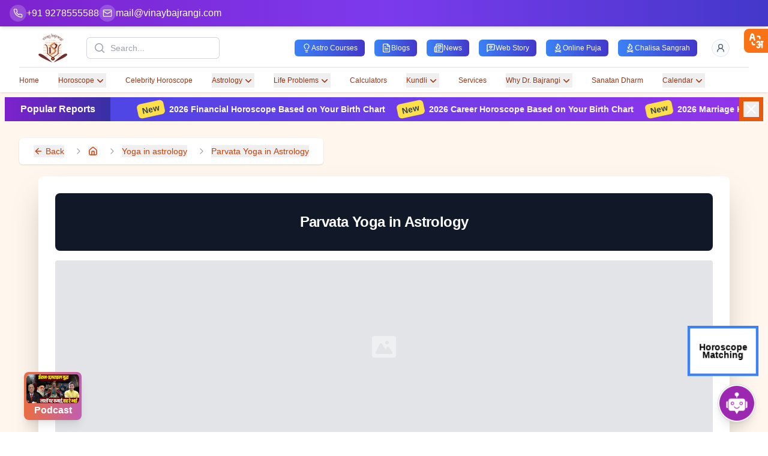

--- FILE ---
content_type: text/html; charset=utf-8
request_url: https://www.vinaybajrangi.com/yoga/parvata-yoga.php
body_size: 7906
content:
<!DOCTYPE html><html lang="en"><head><meta charSet="utf-8" data-next-head=""/><link rel="preconnect" href="https://content.vinaybajrangi.com" crossorigin="anonymous" data-next-head=""/><link rel="preconnect" href="https://www.vinaybajrangi.com" crossorigin="anonymous" data-next-head=""/><link rel="preconnect" href="https://fonts.googleapis.com" crossorigin="anonymous" data-next-head=""/><link rel="preconnect" href="https://fonts.gstatic.com" crossorigin="anonymous" data-next-head=""/><link rel="preload" as="image" data-next-head=""/><title data-next-head="">Parvata Yoga: Meaning, Effects &amp; Benefits</title><meta name="description" content="Parvata Yoga ek rajyog hai. Kaise banta hai ye yog aur kaise yeh vyakti ko status, respect, intelligence aur prosperity deta hai. " data-next-head=""/><meta name="keywords" content="parvata yoga, effects, benefits, planet combinations" data-next-head=""/><meta http-equiv="content-language" content="en-gb" data-next-head=""/><meta name="robots" content="index, follow" data-next-head=""/><meta name="author" content="Dr. Vinay Bajrangi" data-next-head=""/><meta name="viewport" content="width=device-width, initial-scale=1" data-next-head=""/><meta name="google-site-verification" content="QEsDhkjH__LcbfVQyFQMPRaDSetqvV94F1l6BjOlPqI" data-next-head=""/><link rel="alternate" href="https://www.vinaybajrangi.com/yoga/parvata-yoga.php" hrefLang="en-us" data-next-head=""/><link rel="canonical" href="https://www.vinaybajrangi.com/yoga/parvata-yoga.php" data-next-head=""/><meta property="og:title" content="Parvata Yoga: Meaning, Effects &amp; Benefits" data-next-head=""/><meta property="og:image" data-next-head=""/><meta property="og:image:alt" content="Parvata Yoga: Meaning, Effects &amp; Benefits" data-next-head=""/><meta property="og:image:width" content="936" data-next-head=""/><meta property="og:image:height" content="337" data-next-head=""/><meta property="og:url" content="https://www.vinaybajrangi.com/yoga/parvata-yoga.php" data-next-head=""/><meta property="og:site_name" content="Vinay Bajrangi" data-next-head=""/><meta property="og:type" content="website" data-next-head=""/><meta property="fb:admins" content="261473347307163" data-next-head=""/><meta name="twitter:card" content="summary_large_image" data-next-head=""/><meta name="twitter:site" content="@drvinaybajrangi" data-next-head=""/><meta name="twitter:title" content="Parvata Yoga: Meaning, Effects &amp; Benefits" data-next-head=""/><meta name="twitter:description" content="Parvata Yoga ek rajyog hai. Kaise banta hai ye yog aur kaise yeh vyakti ko status, respect, intelligence aur prosperity deta hai. " data-next-head=""/><meta name="twitter:image" content="https://content.vinaybajrangi.com/img/content/1728651554-bookan-app.webp" data-next-head=""/><meta name="geo.region" content="IN-UP" data-next-head=""/><meta name="geo.placename" content="Noida" data-next-head=""/><meta name="geo.position" content="28.60168;77.378096" data-next-head=""/><meta name="ICBM" content="28.60168, 77.378096" data-next-head=""/><meta name="msvalidate.01" content="AC8A185AE6AFEEC4E06921F63615875E" data-next-head=""/><script type="application/ld+json" id="schemaDynamic" data-next-head="">{"@context":"https://schema.org","@type":"Organization","name":"Vinay Bajrangi","url":"https://www.vinaybajrangi.com/","logo":{"@type":"ImageObject","url":"https://www.vinaybajrangi.com/_next/static/media/logo.b01c52ff.webp"},"contactPoint":{"@type":"ContactPoint","telephone":"+91 9278665588","contactType":"customer service","availableLanguage":["en","hi"]},"sameAs":["https://www.facebook.com/ptVinayBajrangi/","https://www.instagram.com/drvinaybajrangi/","https://x.com/drvinaybajrangi","https://www.linkedin.com/in/drvinaybajrangi","https://www.youtube.com/@drvinaybajrangiji"],"description":"Dr. Vinay Bajrangi - a Vedic astrologer for all human problems and solutions. Famous for Marriage, Career, Business, Past Life Readings and Child Astrology.","founder":{"@type":"Person","name":"Dr. Vinay Bajrangi"},"foundingDate":"2011","address":{"@type":"PostalAddress","streetAddress":"M-22, Bajrangi Dham, Block M, Mamura, Sector-66","addressLocality":"Noida","addressRegion":"Uttar Pradesh","postalCode":"201309","addressCountry":"IN"},"areaServed":{"@type":"Country","name":"India"},"makesOffer":{"@type":"Offer","itemOffered":{"@type":"Service","name":"Online Astrology Consultation","serviceType":"Astrology Consultation"}}}</script><script type="application/ld+json" data-next-head="">{"@context":"https://schema.org","@type":"BreadcrumbList","itemListElement":[{"@type":"ListItem","position":1,"name":"Yoga in astrology ","item":"https://www.vinaybajrangi.com/yoga.php"},{"@type":"ListItem","position":2,"name":"Parvata Yoga in Astrology","item":"https://www.vinaybajrangi.com/yoga/parvata-yoga.php"}]}</script><script type="application/ld+json" data-next-head="">{"@context":"https://schema.org","@type":"FAQPage","mainEntity":[{"@type":"Question","name":"What is Parvata Yoga in astrology?","acceptedAnswer":{"@type":"Answer","text":"Parvata Yoga is a positive yoga formed when benefic planets sit in the quadrants, and the 6th and 8th houses are empty or occupied by benefic planets."}},{"@type":"Question","name":"What are the main benefits of Parvata Yoga?","acceptedAnswer":{"@type":"Answer","text":"It gives wealth, high social status, success in artistic or literary fields, and freedom from major enemies or obstacles."}},{"@type":"Question","name":"Does Parvata Yoga guarantee success?","acceptedAnswer":{"@type":"Answer","text":"It creates strong potential for prosperity, but the final outcome depends on the strength of other yogas, dashas, and planetary transits."}}]}</script><link href="https://fonts.googleapis.com/css2?family=Noto+Sans+Devanagari&amp;display=swap" rel="stylesheet"/><script>(function(w,d,s,l,i){w[l]=w[l]||[];w[l].push({'gtm.start':new Date().getTime(),event:'gtm.js'});var f=d.getElementsByTagName(s)[0],j=d.createElement(s),dl=l!='dataLayer'?'&l='+l:'';j.async=true;j.src='https://www.googletagmanager.com/gtm.js?id='+i+dl;f.parentNode.insertBefore(j,f);})(window,document,'script','dataLayer','GTM-NNGGCSJZ');</script><script async="" src="https://www.googletagmanager.com/gtag/js?id=AW-10818712921"></script><script>
                    window.dataLayer = window.dataLayer || [];
                    function gtag(){dataLayer.push(arguments);}
                    gtag('js', new Date());
                    gtag('config', 'AW-10818712921');
                  </script><link rel="preload" href="/_next/static/css/9767583f1caf5a5f.css" as="style"/><link rel="stylesheet" href="/_next/static/css/9767583f1caf5a5f.css" data-n-g=""/><link rel="preload" href="/_next/static/css/da202c08b4ba61f1.css" as="style"/><link rel="stylesheet" href="/_next/static/css/da202c08b4ba61f1.css" data-n-p=""/><link rel="preload" href="/_next/static/css/96917230a4e060b1.css" as="style"/><link rel="stylesheet" href="/_next/static/css/96917230a4e060b1.css" data-n-p=""/><noscript data-n-css=""></noscript><script defer="" nomodule="" src="/_next/static/chunks/polyfills-42372ed130431b0a.js"></script><script src="/_next/static/chunks/webpack-68f600d0e1266cc5.js" defer=""></script><script src="/_next/static/chunks/framework-b3e3adf0450e5a0b.js" defer=""></script><script src="/_next/static/chunks/main-f121d1525b091e0c.js" defer=""></script><script src="/_next/static/chunks/pages/_app-43a58121412864ec.js" defer=""></script><script src="/_next/static/chunks/48230-3327f3b346595e51.js" defer=""></script><script src="/_next/static/chunks/54587-22c4a85909be97ed.js" defer=""></script><script src="/_next/static/chunks/26680-615fde4a70a092a0.js" defer=""></script><script src="/_next/static/chunks/88220-bd0447fbc47787f4.js" defer=""></script><script src="/_next/static/chunks/91040-190739063be6e515.js" defer=""></script><script src="/_next/static/chunks/14000-8cf6ca546070c790.js" defer=""></script><script src="/_next/static/chunks/4186-f9f588ce29f62f6f.js" defer=""></script><script src="/_next/static/chunks/74751-b72e2ea275c6e6da.js" defer=""></script><script src="/_next/static/chunks/38993-f9a7c1782f4b91f2.js" defer=""></script><script src="/_next/static/chunks/60815-7e1860804d0b3fb5.js" defer=""></script><script src="/_next/static/chunks/38394-105ca1089d42c138.js" defer=""></script><script src="/_next/static/chunks/29904-666a04a49dc00263.js" defer=""></script><script src="/_next/static/chunks/7197-a3e812fbf34bf3fe.js" defer=""></script><script src="/_next/static/chunks/96110-bca1e98f6bdcffc6.js" defer=""></script><script src="/_next/static/chunks/36922-3cfe7a852e669f2c.js" defer=""></script><script src="/_next/static/chunks/61722-baf36e8d59b0142c.js" defer=""></script><script src="/_next/static/chunks/89915-8cfdfb7ed3a0bbfd.js" defer=""></script><script src="/_next/static/chunks/2761-96f893efbb8b2949.js" defer=""></script><script src="/_next/static/chunks/9781-eb9f59c372a940dd.js" defer=""></script><script src="/_next/static/chunks/62786-88dc8de987bbda4f.js" defer=""></script><script src="/_next/static/chunks/15498-f4b0a09226dba6f9.js" defer=""></script><script src="/_next/static/chunks/51260-b9ae56e590bf9244.js" defer=""></script><script src="/_next/static/chunks/71237-ad216685e230a72b.js" defer=""></script><script src="/_next/static/chunks/82054-11caa9b1aada03f9.js" defer=""></script><script src="/_next/static/chunks/26994-12ebf33ca3868519.js" defer=""></script><script src="/_next/static/chunks/27300-b35e3c82d0c3bb09.js" defer=""></script><script src="/_next/static/chunks/93551-51a972c3daadd972.js" defer=""></script><script src="/_next/static/chunks/10198-f1afe7c131d35df8.js" defer=""></script><script src="/_next/static/chunks/pages/%5B...slug%5D-bd19fa5760e25041.js" defer=""></script><script src="/_next/static/ynFx5bC--MgCgGk4Sm1WC/_buildManifest.js" defer=""></script><script src="/_next/static/ynFx5bC--MgCgGk4Sm1WC/_ssgManifest.js" defer=""></script></head><body><noscript>
      <iframe src="https://www.googletagmanager.com/ns.html?id=GTM-NNGGCSJZ"
      height="0" width="0" style="display:none;visibility:hidden"></iframe>
    </noscript><div id="__next"><div><main class="flex-grow bg-orange-50"><!--$--><!--/$--><div class="w-full bg-gradient-to-r from-purple-700 via-violet-600 to-indigo-700 fixed top-0 left-0 z-[49] shadow-md"><div class="h-full max-w-7xl mx-auto px-4 flex justify-start items-center gap-3 overflow-x-auto pr-16"><div class="flex items-center gap-3 sm:gap-6 py-2.5 md:py-2"><a aria-label="Help-call" class="text-white hover:text-purple-100 transition-colors duration-200 flex items-center gap-2 group" href="tel:+91-9278555588"><span class="bg-white/20 p-1.5 rounded-full group-hover:bg-white/30 transition-colors duration-200"><svg xmlns="http://www.w3.org/2000/svg" width="16" height="16" viewBox="0 0 24 24" fill="none" stroke="currentColor" stroke-width="2" stroke-linecap="round" stroke-linejoin="round" class="lucide lucide-phone text-white"><path d="M22 16.92v3a2 2 0 0 1-2.18 2 19.79 19.79 0 0 1-8.63-3.07 19.5 19.5 0 0 1-6-6 19.79 19.79 0 0 1-3.07-8.67A2 2 0 0 1 4.11 2h3a2 2 0 0 1 2 1.72 12.84 12.84 0 0 0 .7 2.81 2 2 0 0 1-.45 2.11L8.09 9.91a16 16 0 0 0 6 6l1.27-1.27a2 2 0 0 1 2.11-.45 12.84 12.84 0 0 0 2.81.7A2 2 0 0 1 22 16.92z"></path></svg></span><span class="text-sm md:text-base font-medium hidden md:block">+91 9278555588</span></a><a aria-label="Mail" class="text-white hover:text-purple-100 transition-colors duration-200 flex items-center gap-2 group" href="/cdn-cgi/l/email-protection#214c40484d6157484f405843404b53404f46480f424e4c"><span class="bg-white/20 p-1.5 rounded-full group-hover:bg-white/30 transition-colors duration-200"><svg xmlns="http://www.w3.org/2000/svg" width="16" height="16" viewBox="0 0 24 24" fill="none" stroke="currentColor" stroke-width="2" stroke-linecap="round" stroke-linejoin="round" class="lucide lucide-mail text-white"><rect width="20" height="16" x="2" y="4" rx="2"></rect><path d="m22 7-8.97 5.7a1.94 1.94 0 0 1-2.06 0L2 7"></path></svg></span><span class="text-sm md:text-base font-medium hidden md:block"><span class="__cf_email__" data-cfemail="2449454d4864524d4a455d46454e56454a434d0a474b49">[email&#160;protected]</span></span></a></div><div class="block "><ul class="flex space-x-2"><li class="md:hidden"><button class="py-1.5 px-3 rounded-md text-nowrap  bg-white/10 hover:bg-white/20 
 bg-white/10 hover:bg-white/20 text-white flex items-center gap-1.5 transition-all duration-200 text-xs font-medium backdrop-blur-sm"><svg xmlns="http://www.w3.org/2000/svg" width="16" height="16" viewBox="0 0 24 24" fill="none" stroke="currentColor" stroke-width="2" stroke-linecap="round" stroke-linejoin="round" class="lucide lucide-lightbulb"><path d="M15 14c.2-1 .7-1.7 1.5-2.5 1-.9 1.5-2.2 1.5-3.5A6 6 0 0 0 6 8c0 1 .2 2.2 1.5 3.5.7.7 1.3 1.5 1.5 2.5"></path><path d="M9 18h6"></path><path d="M10 22h4"></path></svg><span>Astro Courses</span></button></li><li class="md:hidden"><button class="py-1.5 px-3 rounded-md text-nowrap  bg-white/10 hover:bg-white/20 
 bg-white/10 hover:bg-white/20 text-white flex items-center gap-1.5 transition-all duration-200 text-xs font-medium backdrop-blur-sm"><svg xmlns="http://www.w3.org/2000/svg" width="16" height="16" viewBox="0 0 24 24" fill="none" stroke="currentColor" stroke-width="2" stroke-linecap="round" stroke-linejoin="round" class="lucide lucide-file-text"><path d="M15 2H6a2 2 0 0 0-2 2v16a2 2 0 0 0 2 2h12a2 2 0 0 0 2-2V7Z"></path><path d="M14 2v4a2 2 0 0 0 2 2h4"></path><path d="M10 9H8"></path><path d="M16 13H8"></path><path d="M16 17H8"></path></svg><span>Blogs</span></button></li><li class="md:hidden"><button class="py-1.5 px-3 rounded-md text-nowrap  bg-white/10 hover:bg-white/20 
 bg-white/10 hover:bg-white/20 text-white flex items-center gap-1.5 transition-all duration-200 text-xs font-medium backdrop-blur-sm"><svg xmlns="http://www.w3.org/2000/svg" width="16" height="16" viewBox="0 0 24 24" fill="none" stroke="currentColor" stroke-width="2" stroke-linecap="round" stroke-linejoin="round" class="lucide lucide-newspaper"><path d="M4 22h16a2 2 0 0 0 2-2V4a2 2 0 0 0-2-2H8a2 2 0 0 0-2 2v16a2 2 0 0 1-2 2Zm0 0a2 2 0 0 1-2-2v-9c0-1.1.9-2 2-2h2"></path><path d="M18 14h-8"></path><path d="M15 18h-5"></path><path d="M10 6h8v4h-8V6Z"></path></svg><span>News</span></button></li><li class="md:hidden"><button class="py-1.5 px-3 rounded-md text-nowrap  bg-white/10 hover:bg-white/20 
 bg-white/10 hover:bg-white/20 text-white flex items-center gap-1.5 transition-all duration-200 text-xs font-medium backdrop-blur-sm"><svg xmlns="http://www.w3.org/2000/svg" width="16" height="16" viewBox="0 0 24 24" fill="none" stroke="currentColor" stroke-width="2" stroke-linecap="round" stroke-linejoin="round" class="lucide lucide-message-square-heart"><path d="M21 15a2 2 0 0 1-2 2H7l-4 4V5a2 2 0 0 1 2-2h14a2 2 0 0 1 2 2z"></path><path d="M14.8 7.5a1.84 1.84 0 0 0-2.6 0l-.2.3-.3-.3a1.84 1.84 0 1 0-2.4 2.8L12 13l2.7-2.7c.9-.9.8-2.1.1-2.8"></path></svg><span>Web Story</span></button></li><li class="md:hidden"><button class="py-1.5 px-3 rounded-md text-nowrap  bg-white/10 hover:bg-white/20 
 bg-white/10 hover:bg-white/20 text-white flex items-center gap-1.5 transition-all duration-200 text-xs font-medium backdrop-blur-sm"><svg xmlns="http://www.w3.org/2000/svg" width="16" height="16" viewBox="0 0 24 24" fill="none" stroke="currentColor" stroke-width="2" stroke-linecap="round" stroke-linejoin="round" class="lucide lucide-flame-kindling"><path d="M12 2c1 3 2.5 3.5 3.5 4.5A5 5 0 0 1 17 10a5 5 0 1 1-10 0c0-.3 0-.6.1-.9a2 2 0 1 0 3.3-2C8 4.5 11 2 12 2Z"></path><path d="m5 22 14-4"></path><path d="m5 18 14 4"></path></svg><span>Online Puja</span></button></li><li class="md:hidden"><button class="py-1.5 px-3 rounded-md text-nowrap  bg-white/10 hover:bg-white/20 
 bg-white/10 hover:bg-white/20 text-white flex items-center gap-1.5 transition-all duration-200 text-xs font-medium backdrop-blur-sm"><svg xmlns="http://www.w3.org/2000/svg" width="16" height="16" viewBox="0 0 24 24" fill="none" stroke="currentColor" stroke-width="2" stroke-linecap="round" stroke-linejoin="round" class="lucide lucide-flame-kindling"><path d="M12 2c1 3 2.5 3.5 3.5 4.5A5 5 0 0 1 17 10a5 5 0 1 1-10 0c0-.3 0-.6.1-.9a2 2 0 1 0 3.3-2C8 4.5 11 2 12 2Z"></path><path d="m5 22 14-4"></path><path d="m5 18 14 4"></path></svg><span>Chalisa Sangrah</span></button></li></ul></div></div></div><header class="bg-white shadow pt-12" data-headlessui-state=""><div class="mx-auto max-w-7xl px-2 sm:px-4 z-30 lg:divide-y lg:divide-gray-200 lg:px-8 relative"><div class="relative flex h-16 justify-between z-10"><div class="relative z-10 flex px-2 lg:px-0"><button class="flex flex-shrink-0 items-center"><img alt="Logo" loading="lazy" width="200" height="198" decoding="async" data-nimg="1" class="h-12 w-auto" style="color:transparent" src="/_next/static/media/logo.4365f35b.png"/></button></div><div class="relative z-0 flex flex-1 items-center justify-center px-2 sm:absolute sm:inset-0"><div class="w-full sm:max-w-xs"><div class="transition-all duration-500 "><div class=""><div class="flex gap-4 max-sm:flex-col max-sm:gap-2"><div class="null"><label for="search" class="sr-only">Search</label><div class="flex gap-5 w-full "><div class="relative flex-1"><div class="pointer-events-none absolute inset-y-0 left-0 flex items-center pl-3"><svg xmlns="http://www.w3.org/2000/svg" viewBox="0 0 20 20" fill="currentColor" aria-hidden="true" data-slot="icon" class="h-5 w-5 text-gray-400"><path fill-rule="evenodd" d="M9 3.5a5.5 5.5 0 1 0 0 11 5.5 5.5 0 0 0 0-11ZM2 9a7 7 0 1 1 12.452 4.391l3.328 3.329a.75.75 0 1 1-1.06 1.06l-3.329-3.328A7 7 0 0 1 2 9Z" clip-rule="evenodd"></path></svg></div><input id="search" name="search" class="block w-full max-md:w-full  max-sm:text-sm max-lg:w-10 rounded-md border-0 bg-white py-1.5 pl-10 pr-3 text-gray-900 ring-1 ring-inset ring-gray-300 placeholder:text-gray-400 focus:ring-0 focus:ring-inset sm:text-sm sm:leading-6" placeholder="Search..." type="search"/></div></div></div></div></div></div></div></div><div class="relative z-10 flex items-center justify-between  px-2 lg:px-0"><div class="relative"><button type="button" class="relative flex-shrink-0 rounded-full p-2 text-gray-600 hover:text-gray-700 focus:outline-none focus:ring-2 focus:ring-indigo-500 focus:ring-offset-2 flex justify-center items-center"><span class="sr-only">View cart</span><svg xmlns="http://www.w3.org/2000/svg" width="23" height="23" viewBox="0 0 24 24" fill="none" stroke="currentColor" stroke-width="1" stroke-linecap="round" stroke-linejoin="round" class="feather feather-shopping-cart"><circle cx="9" cy="21" r="1"></circle><circle cx="20" cy="21" r="1"></circle><path d="M1 1h4l2.68 13.39a1 1 0 0 0 1 .84h9.72a1 1 0 0 0 1-.76l1.38-6.2H6.5"></path></svg></button></div><div class="relative z-10 flex items-center lg:hidden"><button class="relative inline-flex items-center justify-center rounded-md p-2 bg-white text-gray-400 hover:bg-gray-100 hover:text-gray-500 focus:outline-none focus:ring-2 focus:ring-inset focus:ring-indigo-500" id="headlessui-disclosure-button-:R1dd6:" type="button" aria-expanded="false" data-headlessui-state=""><span class="absolute-inset-0.5"></span><span class="sr-only">Open menu</span><svg xmlns="http://www.w3.org/2000/svg" fill="none" viewBox="0 0 24 24" stroke-width="1.5" stroke="currentColor" aria-hidden="true" data-slot="icon" class="block h-6 w-6"><path stroke-linecap="round" stroke-linejoin="round" d="M3.75 6.75h16.5M3.75 12h16.5m-16.5 5.25h16.5"></path></svg></button></div><div class="hidden lg:relative lg:z-10 lg:ml-4 lg:flex lg:items-center"><div class="relative ml-4 flex-shrink-0" data-headlessui-state=""><div><button class="relative flex rounded-full bg-white focus:outline-none focus:ring-2 focus:ring-indigo-500 focus:ring-offset-2" id="headlessui-menu-button-:R1td6:" type="button" aria-haspopup="menu" aria-expanded="false" data-headlessui-state=""><span class="absolute -inset-1.5"></span><span class="sr-only">Open user menu</span><svg xmlns="http://www.w3.org/2000/svg" width="20" height="20" viewBox="0 0 24 24" fill="none" stroke="currentColor" stroke-linecap="round" stroke-linejoin="round" class="lucide lucide-user"><path d="M19 21v-2a4 4 0 0 0-4-4H9a4 4 0 0 0-4 4v2"></path><circle cx="12" cy="7" r="4"></circle></svg></button></div></div></div></div></div><nav class="hidden lg:flex lg:space-x-8 lg:py-2" aria-label="Global"><div class="flex justify-start gap-10"><div role="status" class="max-w-sm animate-pulse w-full"><div class="h-2 bg-gray-200 rounded-full  w-14"></div><div class="h-2 bg-gray-200 rounded-full  w-14 mt-2"></div><span class="sr-only">Loading...</span></div><div role="status" class="max-w-sm animate-pulse w-full"><div class="h-2 bg-gray-200 rounded-full  w-14"></div><div class="h-2 bg-gray-200 rounded-full  w-14 mt-2"></div><span class="sr-only">Loading...</span></div><div role="status" class="max-w-sm animate-pulse w-full"><div class="h-2 bg-gray-200 rounded-full  w-14"></div><div class="h-2 bg-gray-200 rounded-full  w-14 mt-2"></div><span class="sr-only">Loading...</span></div><div role="status" class="max-w-sm animate-pulse w-full"><div class="h-2 bg-gray-200 rounded-full  w-14"></div><div class="h-2 bg-gray-200 rounded-full  w-14 mt-2"></div><span class="sr-only">Loading...</span></div><div role="status" class="max-w-sm animate-pulse w-full"><div class="h-2 bg-gray-200 rounded-full  w-14"></div><div class="h-2 bg-gray-200 rounded-full  w-14 mt-2"></div><span class="sr-only">Loading...</span></div><div role="status" class="max-w-sm animate-pulse w-full"><div class="h-2 bg-gray-200 rounded-full  w-14"></div><div class="h-2 bg-gray-200 rounded-full  w-14 mt-2"></div><span class="sr-only">Loading...</span></div><div role="status" class="max-w-sm animate-pulse w-full"><div class="h-2 bg-gray-200 rounded-full  w-14"></div><div class="h-2 bg-gray-200 rounded-full  w-14 mt-2"></div><span class="sr-only">Loading...</span></div><div role="status" class="max-w-sm animate-pulse w-full"><div class="h-2 bg-gray-200 rounded-full  w-14"></div><div class="h-2 bg-gray-200 rounded-full  w-14 mt-2"></div><span class="sr-only">Loading...</span></div><div role="status" class="max-w-sm animate-pulse w-full"><div class="h-2 bg-gray-200 rounded-full  w-14"></div><div class="h-2 bg-gray-200 rounded-full  w-14 mt-2"></div><span class="sr-only">Loading...</span></div><div role="status" class="max-w-sm animate-pulse w-full"><div class="h-2 bg-gray-200 rounded-full  w-14"></div><div class="h-2 bg-gray-200 rounded-full  w-14 mt-2"></div><span class="sr-only">Loading...</span></div></div></nav></div></header><!--$--><button aria-label="Sticky Btn" class="transition-all ease-in duration-400 z-10 fixed top-28 right-0 bg-gradient-to-r from-indigo-800 to-purple-900 rounded-s-lg w-0 h-0 p-0"><svg xmlns="http://www.w3.org/2000/svg" width="24" height="24" viewBox="0 0 24 24" fill="none" stroke="#fff" stroke-width="2" stroke-linecap="round" stroke-linejoin="round" class="lucide lucide-arrow-left-from-line"><path d="m9 6-6 6 6 6"></path><path d="M3 12h14"></path><path d="M21 19V5"></path></svg></button><div class=" relative transition-all ease-in-out duration-500 overflow-hidden h-auto px-2 py-2"><div class="max-w-7xl mx-auto"><div class="flex flex-col md:flex-row items-center"><div class="w-full md:w-44 px-4 bg-gradient-to-r from-purple-700 to-indigo-800 h-10 flex justify-center items-center"><p class="text-white font-semibold">Popular Reports</p></div><div class="bg-gradient-to-r from-indigo-600 to-purple-600 flex-1 overflow-x-hidden flex items-center h-10"><marquee class="flex-1 gap-5 h-10 flex justify-center items-center" behavior="scroll" direction="left" id="marquee1"><a title="2026 Financial Horoscope Based on Your Birth Chart" class="font-semibold text-sm text-white ml-5" href="/services/online-reports/financial-danger-periods-of-2026"><span class="bg-yellow-300 py-0.5 font-bold px-2 mr-2 rounded-md text-sm inline-block -rotate-12 text-gray-700">New</span>2026 Financial Horoscope Based on Your Birth Chart</a><a title="2026 Career Horoscope Based on Your Birth Chart" class="font-semibold text-sm text-white ml-5" href="/services/voice-report/right-career-selection.php"><span class="bg-yellow-300 py-0.5 font-bold px-2 mr-2 rounded-md text-sm inline-block -rotate-12 text-gray-700">New</span>2026 Career Horoscope Based on Your Birth Chart</a><a title="2026 Marriage Horoscope Based on Your Birth Chart" class="font-semibold text-sm text-white ml-5" href="/services/voice-report/delay-in-marriage.php"><span class="bg-yellow-300 py-0.5 font-bold px-2 mr-2 rounded-md text-sm inline-block -rotate-12 text-gray-700">New</span>2026 Marriage Horoscope Based on Your Birth Chart</a><a title="2026 Health Horoscope Based on Your Birth Chart" class="font-semibold text-sm text-white ml-5" href="/services/voice-report/health-issues.php"><span class="bg-yellow-300 py-0.5 font-bold px-2 mr-2 rounded-md text-sm inline-block -rotate-12 text-gray-700">New</span>2026 Health Horoscope Based on Your Birth Chart</a><a title="2026 Stock Market Horoscope Based on Your Birth Chart" class="font-semibold text-sm text-white ml-5" href="/services/voice-report/share-market-invest.php"><span class="bg-yellow-300 py-0.5 font-bold px-2 mr-2 rounded-md text-sm inline-block -rotate-12 text-gray-700">New</span>2026 Stock Market Horoscope Based on Your Birth Chart</a></marquee><div class="max-md:hidden bg-orange-600 w-10 h-10 flex justify-center items-center"><button aria-label="Close button" class="text-white"><svg xmlns="http://www.w3.org/2000/svg" width="26" height="26" viewBox="0 0 24 24" fill="none" stroke="currentColor" stroke-width="2" stroke-linecap="round" stroke-linejoin="round" class="lucide lucide-x"><path d="M18 6 6 18"></path><path d="m6 6 12 12"></path></svg></button></div></div></div></div></div><!--/$--><section class="max-w-7xl mx-auto px-4 py-8"><div class="flex items-center gap-2 mb-6"><div class="relative overflow-hidden bg-gray-200 h-4 w-16 rounded"><div class="absolute inset-0 -translate-x-full animate-[shimmer_1.5s_infinite] bg-gradient-to-r from-gray-200 via-gray-300 to-gray-200"></div></div><span class="text-gray-400">/</span><div class="relative overflow-hidden bg-gray-200 h-4 w-24 rounded"><div class="absolute inset-0 -translate-x-full animate-[shimmer_1.5s_infinite] bg-gradient-to-r from-gray-200 via-gray-300 to-gray-200"></div></div></div><div class="relative overflow-hidden bg-gray-200 h-4 w-1/2 max-w-md rounded mb-8"><div class="absolute inset-0 -translate-x-full animate-[shimmer_1.5s_infinite] bg-gradient-to-r from-gray-200 via-gray-300 to-gray-200"></div></div><div class="relative overflow-hidden bg-gray-200 h-20 w-full rounded-lg mb-4"><div class="absolute inset-0 -translate-x-full animate-[shimmer_1.5s_infinite] bg-gradient-to-r from-gray-200 via-gray-300 to-gray-200"></div></div><div class="grid grid-cols-1 md:grid-cols-4 gap-6"><div class="md:col-span-3 space-y-6"><div class="relative overflow-hidden bg-gray-200 h-28 sm:h-64 w-full rounded-lg"><div class="absolute inset-0 -translate-x-full animate-[shimmer_1.5s_infinite] bg-gradient-to-r from-gray-200 via-gray-300 to-gray-200"></div></div><div class="space-y-4"><div class="relative overflow-hidden bg-gray-200 h-4 w-full rounded"><div class="absolute inset-0 -translate-x-full animate-[shimmer_1.5s_infinite] bg-gradient-to-r from-gray-200 via-gray-300 to-gray-200"></div></div><div class="relative overflow-hidden bg-gray-200 h-4 w-full rounded"><div class="absolute inset-0 -translate-x-full animate-[shimmer_1.5s_infinite] bg-gradient-to-r from-gray-200 via-gray-300 to-gray-200"></div></div><div class="relative overflow-hidden bg-gray-200 h-4 w-5/6 rounded"><div class="absolute inset-0 -translate-x-full animate-[shimmer_1.5s_infinite] bg-gradient-to-r from-gray-200 via-gray-300 to-gray-200"></div></div><div class="relative overflow-hidden bg-gray-200 h-4 w-full rounded"><div class="absolute inset-0 -translate-x-full animate-[shimmer_1.5s_infinite] bg-gradient-to-r from-gray-200 via-gray-300 to-gray-200"></div></div><div class="relative overflow-hidden bg-gray-200 h-4 w-4/5 rounded"><div class="absolute inset-0 -translate-x-full animate-[shimmer_1.5s_infinite] bg-gradient-to-r from-gray-200 via-gray-300 to-gray-200"></div></div></div><div class="space-y-6"><div class="relative overflow-hidden bg-gray-200 h-6 w-1/3 rounded mb-3"><div class="absolute inset-0 -translate-x-full animate-[shimmer_1.5s_infinite] bg-gradient-to-r from-gray-200 via-gray-300 to-gray-200"></div></div><div class="relative overflow-hidden bg-gray-200 h-32 w-full rounded-lg"><div class="absolute inset-0 -translate-x-full animate-[shimmer_1.5s_infinite] bg-gradient-to-r from-gray-200 via-gray-300 to-gray-200"></div></div><div class="relative overflow-hidden bg-gray-200 h-6 w-1/3 rounded mb-3"><div class="absolute inset-0 -translate-x-full animate-[shimmer_1.5s_infinite] bg-gradient-to-r from-gray-200 via-gray-300 to-gray-200"></div></div><div class="relative overflow-hidden bg-gray-200 h-32 w-full rounded-lg"><div class="absolute inset-0 -translate-x-full animate-[shimmer_1.5s_infinite] bg-gradient-to-r from-gray-200 via-gray-300 to-gray-200"></div></div></div></div><div class="space-y-6"><div class="relative overflow-hidden bg-gray-200 h-64 w-full rounded-lg"><div class="absolute inset-0 -translate-x-full animate-[shimmer_1.5s_infinite] bg-gradient-to-r from-gray-200 via-gray-300 to-gray-200"></div></div><div class="relative overflow-hidden bg-gray-200 h-40 w-full rounded-lg"><div class="absolute inset-0 -translate-x-full animate-[shimmer_1.5s_infinite] bg-gradient-to-r from-gray-200 via-gray-300 to-gray-200"></div></div><div class="relative overflow-hidden bg-gray-200 h-32 w-full rounded-lg"><div class="absolute inset-0 -translate-x-full animate-[shimmer_1.5s_infinite] bg-gradient-to-r from-gray-200 via-gray-300 to-gray-200"></div></div></div></div><div class="mt-12"><div class="relative overflow-hidden bg-gray-200 h-6 w-48 rounded mb-6"><div class="absolute inset-0 -translate-x-full animate-[shimmer_1.5s_infinite] bg-gradient-to-r from-gray-200 via-gray-300 to-gray-200"></div></div><div class="grid grid-cols-2 sm:grid-cols-3 lg:grid-cols-4 gap-4"><div class="space-y-2"><div class="relative overflow-hidden bg-gray-200 h-40 w-full rounded-lg"><div class="absolute inset-0 -translate-x-full animate-[shimmer_1.5s_infinite] bg-gradient-to-r from-gray-200 via-gray-300 to-gray-200"></div></div><div class="relative overflow-hidden bg-gray-200 h-4 w-5/6 rounded"><div class="absolute inset-0 -translate-x-full animate-[shimmer_1.5s_infinite] bg-gradient-to-r from-gray-200 via-gray-300 to-gray-200"></div></div><div class="relative overflow-hidden bg-gray-200 h-4 w-2/3 rounded"><div class="absolute inset-0 -translate-x-full animate-[shimmer_1.5s_infinite] bg-gradient-to-r from-gray-200 via-gray-300 to-gray-200"></div></div></div><div class="space-y-2"><div class="relative overflow-hidden bg-gray-200 h-40 w-full rounded-lg"><div class="absolute inset-0 -translate-x-full animate-[shimmer_1.5s_infinite] bg-gradient-to-r from-gray-200 via-gray-300 to-gray-200"></div></div><div class="relative overflow-hidden bg-gray-200 h-4 w-5/6 rounded"><div class="absolute inset-0 -translate-x-full animate-[shimmer_1.5s_infinite] bg-gradient-to-r from-gray-200 via-gray-300 to-gray-200"></div></div><div class="relative overflow-hidden bg-gray-200 h-4 w-2/3 rounded"><div class="absolute inset-0 -translate-x-full animate-[shimmer_1.5s_infinite] bg-gradient-to-r from-gray-200 via-gray-300 to-gray-200"></div></div></div><div class="space-y-2"><div class="relative overflow-hidden bg-gray-200 h-40 w-full rounded-lg"><div class="absolute inset-0 -translate-x-full animate-[shimmer_1.5s_infinite] bg-gradient-to-r from-gray-200 via-gray-300 to-gray-200"></div></div><div class="relative overflow-hidden bg-gray-200 h-4 w-5/6 rounded"><div class="absolute inset-0 -translate-x-full animate-[shimmer_1.5s_infinite] bg-gradient-to-r from-gray-200 via-gray-300 to-gray-200"></div></div><div class="relative overflow-hidden bg-gray-200 h-4 w-2/3 rounded"><div class="absolute inset-0 -translate-x-full animate-[shimmer_1.5s_infinite] bg-gradient-to-r from-gray-200 via-gray-300 to-gray-200"></div></div></div><div class="space-y-2"><div class="relative overflow-hidden bg-gray-200 h-40 w-full rounded-lg"><div class="absolute inset-0 -translate-x-full animate-[shimmer_1.5s_infinite] bg-gradient-to-r from-gray-200 via-gray-300 to-gray-200"></div></div><div class="relative overflow-hidden bg-gray-200 h-4 w-5/6 rounded"><div class="absolute inset-0 -translate-x-full animate-[shimmer_1.5s_infinite] bg-gradient-to-r from-gray-200 via-gray-300 to-gray-200"></div></div><div class="relative overflow-hidden bg-gray-200 h-4 w-2/3 rounded"><div class="absolute inset-0 -translate-x-full animate-[shimmer_1.5s_infinite] bg-gradient-to-r from-gray-200 via-gray-300 to-gray-200"></div></div></div></div></div></section><!--$--><!--/$--><!--$--><!--/$--><!--$--><!--/$--></main></div></div><script data-cfasync="false" src="/cdn-cgi/scripts/5c5dd728/cloudflare-static/email-decode.min.js"></script><script id="__NEXT_DATA__" type="application/json">{"props":{"pageProps":{"initialData":{"success":true,"message":"Data Received From Node Server","data":[{"componentToShow":"AstrologyCategory","breadcrumb":[{"path":"yoga.php/","name":"Yoga in astrology "},{"path":"yoga/parvata-yoga.php/","name":"Parvata Yoga in Astrology"}],"type":"Astrology Category Detail","reportID":5453706,"path":"yoga/parvata-yoga.php/","zodiacSign":"","zodiacSign2":false,"videoRedirect":false,"language":"English","zodiacSignLangWise":"","zodiacPeriod":false,"horoscopeType":false,"date":false,"dateFormat":"DD-MM-YYYY","bannerImage":false,"blogBannerImage":false,"price":false,"pageVideo":false,"title":"Parvata Yoga in Astrology","titleLogo1":false,"titleLogo2":false,"preLoaderText":false,"shortDesc":"","description":"\u003cp\u003eParvata Yoga, an \u003ca href=\"https://www.vinaybajrangi.com/yoga.php\" rel=\"noopener noreferrer\" target=\"_blank\"\u003e\u003cstrong\u003eastrology yoga\u003c/strong\u003e\u003c/a\u003e is formed when benefic planets occupy the quadrants (Kendras) and the sixth and eighth houses are either empty or filled with benefic planets. A person born with Parvata Yoga becomes prosperous, wealthy, respected in society, fond of women, and interested in literature or artistic work. Different texts describe this yoga in slightly different ways. Some say the Lagna and twelfth lords should be in quadrants and aspected by friendly planets, while others state that the Lagna lord should be strong by being in a quadrant or trine in its own or exalted sign. Although Parvata Yoga can give honor, comfort, and good status, it is not as powerful as some major yogas. Often, other strong yogas like Adhi Yoga may overshadow its effects.\u003c/p\u003e\u003cp\u003e\u003cbr\u003e\u003c/p\u003e","metaTitle":"Parvata Yoga: Meaning, Effects \u0026 Benefits","metaDescription":"Parvata Yoga ek rajyog hai. Kaise banta hai ye yog aur kaise yeh vyakti ko status, respect, intelligence aur prosperity deta hai. ","metaKeyword":"parvata yoga, effects, benefits, planet combinations","tags":"","faqData":false,"topRowData":false,"recommendedReport":false,"recommendedBlog":false,"nestedPages":[],"featuredStatus":false,"featuredImage":false,"reportImage":false,"categoryId":5394306,"category":"Yoga in astrology ","subCategory":false,"extraComponentData":{"Holder12":{"title":"FAQs","description":false,"image":false,"url":false,"forComponent":"Holder 12","componentToShow":"Holder12","titleTag":"H2","calid":false},"Holder15":{"title":"What is Parvata Yoga in astrology?","description":"\u003cp\u003eParvata Yoga is a positive yoga formed when benefic planets sit in the quadrants, and the 6th and 8th houses are empty or occupied by benefic planets.\u003c/p\u003e","image":false,"url":false,"forComponent":"Holder 15","componentToShow":"Holder15","titleTag":"Collapsible","calid":false},"Holder18":{"title":"What are the main benefits of Parvata Yoga?","description":"\u003cp\u003eIt gives wealth, high social status, success in artistic or literary fields, and freedom from major enemies or obstacles.\u003c/p\u003e","image":false,"url":false,"forComponent":"Holder 18","componentToShow":"Holder18","titleTag":"Collapsible","calid":false},"Holder21":{"title":"Does Parvata Yoga guarantee success?","description":"\u003cp\u003eIt creates strong potential for prosperity, but the final outcome depends on the strength of other yogas, dashas, and planetary transits.\u003c/p\u003e","image":false,"url":false,"forComponent":"Holder 21","componentToShow":"Holder21","titleTag":"Collapsible","calid":false}},"pageRelatedBlog":false,"pageRelatedArticle":false,"pageRelatedProduct":false,"bilingualData":{"English":[{"languageName":"English","languageShortName":"En","title":"Parvata Yoga in Astrology","pageId":5453706,"path":"yoga/parvata-yoga.php/","slug":"parvata-yoga","currentPage":true}],"Hindi":[{"languageName":"Hindi","languageShortName":"HIN","title":" ज्योतिष में पर्वत योग/ Parvata Yoga in Astrology","pageId":5903206,"path":"yoga-in-hindi/parvata-yoga/","slug":"parvata-yoga","currentPage":false}]}}]},"apiNotRes":false,"metaTitle":"Parvata Yoga: Meaning, Effects \u0026 Benefits","metaDescription":"Parvata Yoga ek rajyog hai. Kaise banta hai ye yog aur kaise yeh vyakti ko status, respect, intelligence aur prosperity deta hai. ","metaKeyword":"parvata yoga, effects, benefits, planet combinations","bannerImage":false,"path":"yoga/parvata-yoga.php/","date":false,"description":"\u003cp\u003eParvata Yoga, an \u003ca href=\"https://www.vinaybajrangi.com/yoga.php\" rel=\"noopener noreferrer\" target=\"_blank\"\u003e\u003cstrong\u003eastrology yoga\u003c/strong\u003e\u003c/a\u003e is formed when benefic planets occupy the quadrants (Kendras) and the sixth and eighth houses are either empty or filled with benefic planets. A person born with Parvata Yoga becomes prosperous, wealthy, respected in society, fond of women, and interested in literature or artistic work. Different texts describe this yoga in slightly different ways. Some say the Lagna and twelfth lords should be in quadrants and aspected by friendly planets, while others state that the Lagna lord should be strong by being in a quadrant or trine in its own or exalted sign. Although Parvata Yoga can give honor, comfort, and good status, it is not as powerful as some major yogas. Often, other strong yogas like Adhi Yoga may overshadow its effects.\u003c/p\u003e\u003cp\u003e\u003cbr\u003e\u003c/p\u003e","componentToShow":"AstrologyCategory","breadcrumb":[{"path":"yoga.php/","name":"Yoga in astrology "},{"path":"yoga/parvata-yoga.php/","name":"Parvata Yoga in Astrology"}],"title":"Parvata Yoga in Astrology","shortDesc":"","reportID":5453706,"price":false,"reportImage":false,"MainParentPagePrice":{"reportId":5394306,"repotPrice":false},"strippedDescription":"Parvata Yoga, an astrology yoga is formed when benefic planets occupy the quadrants (Kendras) and the sixth and eighth houses are either empty or filled with benefic planets. A person born with Parvata Yoga becomes prosperous, wealthy, respected in society, fond of women, and interested in literature or artistic work. Different texts describe this yoga in slightly different ways. Some say the Lagna and twelfth lords should be in quadrants and aspected by friendly planets, while others state that the Lagna lord should be strong by being in a quadrant or trine in its own or exalted sign. Although Parvata Yoga can give honor, comfort, and good status, it is not as powerful as some major yogas. Often, other strong yogas like Adhi Yoga may overshadow its effects.","extraCompData":"","FAQs":[{"title":"What is Parvata Yoga in astrology?","description":"Parvata Yoga is a positive yoga formed when benefic planets sit in the quadrants, and the 6th and 8th houses are empty or occupied by benefic planets.","image":false,"url":false,"forComponent":"Holder 15","componentToShow":"Holder15","titleTag":"Collapsible","calid":false},{"title":"What are the main benefits of Parvata Yoga?","description":"It gives wealth, high social status, success in artistic or literary fields, and freedom from major enemies or obstacles.","image":false,"url":false,"forComponent":"Holder 18","componentToShow":"Holder18","titleTag":"Collapsible","calid":false},{"title":"Does Parvata Yoga guarantee success?","description":"It creates strong potential for prosperity, but the final outcome depends on the strength of other yogas, dashas, and planetary transits.","image":false,"url":false,"forComponent":"Holder 21","componentToShow":"Holder21","titleTag":"Collapsible","calid":false}]},"__N_SSP":true},"page":"/[...slug]","query":{"slug":["yoga","parvata-yoga.php"]},"buildId":"ynFx5bC--MgCgGk4Sm1WC","isFallback":false,"isExperimentalCompile":false,"gssp":true,"scriptLoader":[]}</script></body></html>

--- FILE ---
content_type: text/css; charset=UTF-8
request_url: https://www.vinaybajrangi.com/_next/static/css/9767583f1caf5a5f.css
body_size: 35505
content:
/*
! tailwindcss v3.4.4 | MIT License | https://tailwindcss.com
*/*,:after,:before{box-sizing:border-box;border:0 solid #e5e7eb}:after,:before{--tw-content:""}:host,html{line-height:1.5;-webkit-text-size-adjust:100%;-moz-tab-size:4;-o-tab-size:4;tab-size:4;font-family:ui-sans-serif,system-ui,sans-serif,Apple Color Emoji,Segoe UI Emoji,Segoe UI Symbol,Noto Color Emoji;font-feature-settings:normal;font-variation-settings:normal;-webkit-tap-highlight-color:transparent}body{margin:0;line-height:inherit}hr{height:0;color:inherit;border-top-width:1px}abbr:where([title]){-webkit-text-decoration:underline dotted;text-decoration:underline dotted}h1,h2,h3,h4,h5,h6{font-size:inherit;font-weight:inherit}a{text-decoration:inherit}b,strong{font-weight:bolder}code,kbd,pre,samp{font-family:ui-monospace,SFMono-Regular,Menlo,Monaco,Consolas,Liberation Mono,Courier New,monospace;font-feature-settings:normal;font-variation-settings:normal;font-size:1em}small{font-size:80%}sub,sup{font-size:75%;line-height:0;position:relative;vertical-align:baseline}sub{bottom:-.25em}sup{top:-.5em}table{text-indent:0;border-color:inherit;border-collapse:collapse}button,input,optgroup,select,textarea{font-family:inherit;font-feature-settings:inherit;font-variation-settings:inherit;font-size:100%;font-weight:inherit;line-height:inherit;letter-spacing:inherit;color:inherit;margin:0;padding:0}button,select{text-transform:none}button,input:where([type=button]),input:where([type=reset]),input:where([type=submit]){-webkit-appearance:button;background-color:transparent;background-image:none}:-moz-focusring{outline:auto}:-moz-ui-invalid{box-shadow:none}progress{vertical-align:baseline}::-webkit-inner-spin-button,::-webkit-outer-spin-button{height:auto}[type=search]{-webkit-appearance:textfield;outline-offset:-2px}::-webkit-search-decoration{-webkit-appearance:none}::-webkit-file-upload-button{-webkit-appearance:button;font:inherit}summary{display:list-item}blockquote,dd,dl,figure,h1,h2,h3,h4,h5,h6,hr,p,pre{margin:0}fieldset{margin:0}fieldset,legend{padding:0}menu,ol,ul{list-style:none;margin:0;padding:0}dialog{padding:0}textarea{resize:vertical}input::-moz-placeholder,textarea::-moz-placeholder{opacity:1;color:#9ca3af}input::placeholder,textarea::placeholder{opacity:1;color:#9ca3af}[role=button],button{cursor:pointer}:disabled{cursor:default}audio,canvas,embed,iframe,img,object,svg,video{display:block;vertical-align:middle}img,video{max-width:100%;height:auto}[hidden]{display:none}*,:after,:before{--tw-border-spacing-x:0;--tw-border-spacing-y:0;--tw-translate-x:0;--tw-translate-y:0;--tw-rotate:0;--tw-skew-x:0;--tw-skew-y:0;--tw-scale-x:1;--tw-scale-y:1;--tw-pan-x: ;--tw-pan-y: ;--tw-pinch-zoom: ;--tw-scroll-snap-strictness:proximity;--tw-gradient-from-position: ;--tw-gradient-via-position: ;--tw-gradient-to-position: ;--tw-ordinal: ;--tw-slashed-zero: ;--tw-numeric-figure: ;--tw-numeric-spacing: ;--tw-numeric-fraction: ;--tw-ring-inset: ;--tw-ring-offset-width:0px;--tw-ring-offset-color:#fff;--tw-ring-color:rgb(59 130 246/0.5);--tw-ring-offset-shadow:0 0 #0000;--tw-ring-shadow:0 0 #0000;--tw-shadow:0 0 #0000;--tw-shadow-colored:0 0 #0000;--tw-blur: ;--tw-brightness: ;--tw-contrast: ;--tw-grayscale: ;--tw-hue-rotate: ;--tw-invert: ;--tw-saturate: ;--tw-sepia: ;--tw-drop-shadow: ;--tw-backdrop-blur: ;--tw-backdrop-brightness: ;--tw-backdrop-contrast: ;--tw-backdrop-grayscale: ;--tw-backdrop-hue-rotate: ;--tw-backdrop-invert: ;--tw-backdrop-opacity: ;--tw-backdrop-saturate: ;--tw-backdrop-sepia: ;--tw-contain-size: ;--tw-contain-layout: ;--tw-contain-paint: ;--tw-contain-style: }::backdrop{--tw-border-spacing-x:0;--tw-border-spacing-y:0;--tw-translate-x:0;--tw-translate-y:0;--tw-rotate:0;--tw-skew-x:0;--tw-skew-y:0;--tw-scale-x:1;--tw-scale-y:1;--tw-pan-x: ;--tw-pan-y: ;--tw-pinch-zoom: ;--tw-scroll-snap-strictness:proximity;--tw-gradient-from-position: ;--tw-gradient-via-position: ;--tw-gradient-to-position: ;--tw-ordinal: ;--tw-slashed-zero: ;--tw-numeric-figure: ;--tw-numeric-spacing: ;--tw-numeric-fraction: ;--tw-ring-inset: ;--tw-ring-offset-width:0px;--tw-ring-offset-color:#fff;--tw-ring-color:rgb(59 130 246/0.5);--tw-ring-offset-shadow:0 0 #0000;--tw-ring-shadow:0 0 #0000;--tw-shadow:0 0 #0000;--tw-shadow-colored:0 0 #0000;--tw-blur: ;--tw-brightness: ;--tw-contrast: ;--tw-grayscale: ;--tw-hue-rotate: ;--tw-invert: ;--tw-saturate: ;--tw-sepia: ;--tw-drop-shadow: ;--tw-backdrop-blur: ;--tw-backdrop-brightness: ;--tw-backdrop-contrast: ;--tw-backdrop-grayscale: ;--tw-backdrop-hue-rotate: ;--tw-backdrop-invert: ;--tw-backdrop-opacity: ;--tw-backdrop-saturate: ;--tw-backdrop-sepia: ;--tw-contain-size: ;--tw-contain-layout: ;--tw-contain-paint: ;--tw-contain-style: }.container{width:100%}@media (min-width:640px){.container{max-width:640px}}@media (min-width:768px){.container{max-width:768px}}@media (min-width:1024px){.container{max-width:1024px}}@media (min-width:1280px){.container{max-width:1280px}}@media (min-width:1536px){.container{max-width:1536px}}.prose{color:var(--tw-prose-body);max-width:65ch}.prose :where(p):not(:where([class~=not-prose],[class~=not-prose] *)){margin-top:1.25em;margin-bottom:1.25em}.prose :where([class~=lead]):not(:where([class~=not-prose],[class~=not-prose] *)){color:var(--tw-prose-lead);font-size:1.25em;line-height:1.6;margin-top:1.2em;margin-bottom:1.2em}.prose :where(a):not(:where([class~=not-prose],[class~=not-prose] *)){color:var(--tw-prose-links);text-decoration:underline;font-weight:500}.prose :where(strong):not(:where([class~=not-prose],[class~=not-prose] *)){color:var(--tw-prose-bold);font-weight:600}.prose :where(a strong):not(:where([class~=not-prose],[class~=not-prose] *)){color:inherit}.prose :where(blockquote strong):not(:where([class~=not-prose],[class~=not-prose] *)){color:inherit}.prose :where(thead th strong):not(:where([class~=not-prose],[class~=not-prose] *)){color:inherit}.prose :where(ol):not(:where([class~=not-prose],[class~=not-prose] *)){list-style-type:decimal;margin-top:1.25em;margin-bottom:1.25em;padding-inline-start:1.625em}.prose :where(ol[type=A]):not(:where([class~=not-prose],[class~=not-prose] *)){list-style-type:upper-alpha}.prose :where(ol[type=a]):not(:where([class~=not-prose],[class~=not-prose] *)){list-style-type:lower-alpha}.prose :where(ol[type=A s]):not(:where([class~=not-prose],[class~=not-prose] *)){list-style-type:upper-alpha}.prose :where(ol[type=a s]):not(:where([class~=not-prose],[class~=not-prose] *)){list-style-type:lower-alpha}.prose :where(ol[type=I]):not(:where([class~=not-prose],[class~=not-prose] *)){list-style-type:upper-roman}.prose :where(ol[type=i]):not(:where([class~=not-prose],[class~=not-prose] *)){list-style-type:lower-roman}.prose :where(ol[type=I s]):not(:where([class~=not-prose],[class~=not-prose] *)){list-style-type:upper-roman}.prose :where(ol[type=i s]):not(:where([class~=not-prose],[class~=not-prose] *)){list-style-type:lower-roman}.prose :where(ol[type="1"]):not(:where([class~=not-prose],[class~=not-prose] *)){list-style-type:decimal}.prose :where(ul):not(:where([class~=not-prose],[class~=not-prose] *)){list-style-type:disc;margin-top:1.25em;margin-bottom:1.25em;padding-inline-start:1.625em}.prose :where(ol>li):not(:where([class~=not-prose],[class~=not-prose] *))::marker{font-weight:400;color:var(--tw-prose-counters)}.prose :where(ul>li):not(:where([class~=not-prose],[class~=not-prose] *))::marker{color:var(--tw-prose-bullets)}.prose :where(dt):not(:where([class~=not-prose],[class~=not-prose] *)){color:var(--tw-prose-headings);font-weight:600;margin-top:1.25em}.prose :where(hr):not(:where([class~=not-prose],[class~=not-prose] *)){border-color:var(--tw-prose-hr);border-top-width:1px;margin-top:3em;margin-bottom:3em}.prose :where(blockquote):not(:where([class~=not-prose],[class~=not-prose] *)){font-weight:500;font-style:italic;color:var(--tw-prose-quotes);border-inline-start-width:.25rem;border-inline-start-color:var(--tw-prose-quote-borders);quotes:"\201C""\201D""\2018""\2019";margin-top:1.6em;margin-bottom:1.6em;padding-inline-start:1em}.prose :where(blockquote p:first-of-type):not(:where([class~=not-prose],[class~=not-prose] *)):before{content:open-quote}.prose :where(blockquote p:last-of-type):not(:where([class~=not-prose],[class~=not-prose] *)):after{content:close-quote}.prose :where(h1):not(:where([class~=not-prose],[class~=not-prose] *)){color:var(--tw-prose-headings);font-weight:800;font-size:2.25em;margin-top:0;margin-bottom:.8888889em;line-height:1.1111111}.prose :where(h1 strong):not(:where([class~=not-prose],[class~=not-prose] *)){font-weight:900;color:inherit}.prose :where(h2):not(:where([class~=not-prose],[class~=not-prose] *)){color:var(--tw-prose-headings);font-weight:700;font-size:1.5em;margin-top:2em;margin-bottom:1em;line-height:1.3333333}.prose :where(h2 strong):not(:where([class~=not-prose],[class~=not-prose] *)){font-weight:800;color:inherit}.prose :where(h3):not(:where([class~=not-prose],[class~=not-prose] *)){color:var(--tw-prose-headings);font-weight:600;font-size:1.25em;margin-top:1.6em;margin-bottom:.6em;line-height:1.6}.prose :where(h3 strong):not(:where([class~=not-prose],[class~=not-prose] *)){font-weight:700;color:inherit}.prose :where(h4):not(:where([class~=not-prose],[class~=not-prose] *)){color:var(--tw-prose-headings);font-weight:600;margin-top:1.5em;margin-bottom:.5em;line-height:1.5}.prose :where(h4 strong):not(:where([class~=not-prose],[class~=not-prose] *)){font-weight:700;color:inherit}.prose :where(img):not(:where([class~=not-prose],[class~=not-prose] *)){margin-top:2em;margin-bottom:2em}.prose :where(picture):not(:where([class~=not-prose],[class~=not-prose] *)){display:block;margin-top:2em;margin-bottom:2em}.prose :where(video):not(:where([class~=not-prose],[class~=not-prose] *)){margin-top:2em;margin-bottom:2em}.prose :where(kbd):not(:where([class~=not-prose],[class~=not-prose] *)){font-weight:500;font-family:inherit;color:var(--tw-prose-kbd);box-shadow:0 0 0 1px rgb(var(--tw-prose-kbd-shadows)/10%),0 3px 0 rgb(var(--tw-prose-kbd-shadows)/10%);font-size:.875em;border-radius:.3125rem;padding-top:.1875em;padding-inline-end:.375em;padding-bottom:.1875em;padding-inline-start:.375em}.prose :where(code):not(:where([class~=not-prose],[class~=not-prose] *)){color:var(--tw-prose-code);font-weight:600;font-size:.875em}.prose :where(code):not(:where([class~=not-prose],[class~=not-prose] *)):before{content:"`"}.prose :where(code):not(:where([class~=not-prose],[class~=not-prose] *)):after{content:"`"}.prose :where(a code):not(:where([class~=not-prose],[class~=not-prose] *)){color:inherit}.prose :where(h1 code):not(:where([class~=not-prose],[class~=not-prose] *)){color:inherit}.prose :where(h2 code):not(:where([class~=not-prose],[class~=not-prose] *)){color:inherit;font-size:.875em}.prose :where(h3 code):not(:where([class~=not-prose],[class~=not-prose] *)){color:inherit;font-size:.9em}.prose :where(h4 code):not(:where([class~=not-prose],[class~=not-prose] *)){color:inherit}.prose :where(blockquote code):not(:where([class~=not-prose],[class~=not-prose] *)){color:inherit}.prose :where(thead th code):not(:where([class~=not-prose],[class~=not-prose] *)){color:inherit}.prose :where(pre):not(:where([class~=not-prose],[class~=not-prose] *)){color:var(--tw-prose-pre-code);background-color:var(--tw-prose-pre-bg);overflow-x:auto;font-weight:400;font-size:.875em;line-height:1.7142857;margin-top:1.7142857em;margin-bottom:1.7142857em;border-radius:.375rem;padding-top:.8571429em;padding-inline-end:1.1428571em;padding-bottom:.8571429em;padding-inline-start:1.1428571em}.prose :where(pre code):not(:where([class~=not-prose],[class~=not-prose] *)){background-color:transparent;border-width:0;border-radius:0;padding:0;font-weight:inherit;color:inherit;font-size:inherit;font-family:inherit;line-height:inherit}.prose :where(pre code):not(:where([class~=not-prose],[class~=not-prose] *)):before{content:none}.prose :where(pre code):not(:where([class~=not-prose],[class~=not-prose] *)):after{content:none}.prose :where(table):not(:where([class~=not-prose],[class~=not-prose] *)){width:100%;table-layout:auto;margin-top:2em;margin-bottom:2em;font-size:.875em;line-height:1.7142857}.prose :where(thead):not(:where([class~=not-prose],[class~=not-prose] *)){border-bottom-width:1px;border-bottom-color:var(--tw-prose-th-borders)}.prose :where(thead th):not(:where([class~=not-prose],[class~=not-prose] *)){color:var(--tw-prose-headings);font-weight:600;vertical-align:bottom;padding-inline-end:.5714286em;padding-bottom:.5714286em;padding-inline-start:.5714286em}.prose :where(tbody tr):not(:where([class~=not-prose],[class~=not-prose] *)){border-bottom-width:1px;border-bottom-color:var(--tw-prose-td-borders)}.prose :where(tbody tr:last-child):not(:where([class~=not-prose],[class~=not-prose] *)){border-bottom-width:0}.prose :where(tbody td):not(:where([class~=not-prose],[class~=not-prose] *)){vertical-align:baseline}.prose :where(tfoot):not(:where([class~=not-prose],[class~=not-prose] *)){border-top-width:1px;border-top-color:var(--tw-prose-th-borders)}.prose :where(tfoot td):not(:where([class~=not-prose],[class~=not-prose] *)){vertical-align:top}.prose :where(th,td):not(:where([class~=not-prose],[class~=not-prose] *)){text-align:start}.prose :where(figure>*):not(:where([class~=not-prose],[class~=not-prose] *)){margin-top:0;margin-bottom:0}.prose :where(figcaption):not(:where([class~=not-prose],[class~=not-prose] *)){color:var(--tw-prose-captions);font-size:.875em;line-height:1.4285714;margin-top:.8571429em}.prose{--tw-prose-body:#374151;--tw-prose-headings:#111827;--tw-prose-lead:#4b5563;--tw-prose-links:#111827;--tw-prose-bold:#111827;--tw-prose-counters:#6b7280;--tw-prose-bullets:#d1d5db;--tw-prose-hr:#e5e7eb;--tw-prose-quotes:#111827;--tw-prose-quote-borders:#e5e7eb;--tw-prose-captions:#6b7280;--tw-prose-kbd:#111827;--tw-prose-kbd-shadows:17 24 39;--tw-prose-code:#111827;--tw-prose-pre-code:#e5e7eb;--tw-prose-pre-bg:#1f2937;--tw-prose-th-borders:#d1d5db;--tw-prose-td-borders:#e5e7eb;--tw-prose-invert-body:#d1d5db;--tw-prose-invert-headings:#fff;--tw-prose-invert-lead:#9ca3af;--tw-prose-invert-links:#fff;--tw-prose-invert-bold:#fff;--tw-prose-invert-counters:#9ca3af;--tw-prose-invert-bullets:#4b5563;--tw-prose-invert-hr:#374151;--tw-prose-invert-quotes:#f3f4f6;--tw-prose-invert-quote-borders:#374151;--tw-prose-invert-captions:#9ca3af;--tw-prose-invert-kbd:#fff;--tw-prose-invert-kbd-shadows:255 255 255;--tw-prose-invert-code:#fff;--tw-prose-invert-pre-code:#d1d5db;--tw-prose-invert-pre-bg:rgb(0 0 0/50%);--tw-prose-invert-th-borders:#4b5563;--tw-prose-invert-td-borders:#374151;font-size:1rem;line-height:1.75}.prose :where(picture>img):not(:where([class~=not-prose],[class~=not-prose] *)){margin-top:0;margin-bottom:0}.prose :where(li):not(:where([class~=not-prose],[class~=not-prose] *)){margin-top:.5em;margin-bottom:.5em}.prose :where(ol>li):not(:where([class~=not-prose],[class~=not-prose] *)){padding-inline-start:.375em}.prose :where(ul>li):not(:where([class~=not-prose],[class~=not-prose] *)){padding-inline-start:.375em}.prose :where(.prose>ul>li p):not(:where([class~=not-prose],[class~=not-prose] *)){margin-top:.75em;margin-bottom:.75em}.prose :where(.prose>ul>li>p:first-child):not(:where([class~=not-prose],[class~=not-prose] *)){margin-top:1.25em}.prose :where(.prose>ul>li>p:last-child):not(:where([class~=not-prose],[class~=not-prose] *)){margin-bottom:1.25em}.prose :where(.prose>ol>li>p:first-child):not(:where([class~=not-prose],[class~=not-prose] *)){margin-top:1.25em}.prose :where(.prose>ol>li>p:last-child):not(:where([class~=not-prose],[class~=not-prose] *)){margin-bottom:1.25em}.prose :where(ul ul,ul ol,ol ul,ol ol):not(:where([class~=not-prose],[class~=not-prose] *)){margin-top:.75em;margin-bottom:.75em}.prose :where(dl):not(:where([class~=not-prose],[class~=not-prose] *)){margin-top:1.25em;margin-bottom:1.25em}.prose :where(dd):not(:where([class~=not-prose],[class~=not-prose] *)){margin-top:.5em;padding-inline-start:1.625em}.prose :where(hr+*):not(:where([class~=not-prose],[class~=not-prose] *)){margin-top:0}.prose :where(h2+*):not(:where([class~=not-prose],[class~=not-prose] *)){margin-top:0}.prose :where(h3+*):not(:where([class~=not-prose],[class~=not-prose] *)){margin-top:0}.prose :where(h4+*):not(:where([class~=not-prose],[class~=not-prose] *)){margin-top:0}.prose :where(thead th:first-child):not(:where([class~=not-prose],[class~=not-prose] *)){padding-inline-start:0}.prose :where(thead th:last-child):not(:where([class~=not-prose],[class~=not-prose] *)){padding-inline-end:0}.prose :where(tbody td,tfoot td):not(:where([class~=not-prose],[class~=not-prose] *)){padding-top:.5714286em;padding-inline-end:.5714286em;padding-bottom:.5714286em;padding-inline-start:.5714286em}.prose :where(tbody td:first-child,tfoot td:first-child):not(:where([class~=not-prose],[class~=not-prose] *)){padding-inline-start:0}.prose :where(tbody td:last-child,tfoot td:last-child):not(:where([class~=not-prose],[class~=not-prose] *)){padding-inline-end:0}.prose :where(figure):not(:where([class~=not-prose],[class~=not-prose] *)){margin-top:2em;margin-bottom:2em}.prose :where(.prose>:first-child):not(:where([class~=not-prose],[class~=not-prose] *)){margin-top:0}.prose :where(.prose>:last-child):not(:where([class~=not-prose],[class~=not-prose] *)){margin-bottom:0}.prose-sm{font-size:.875rem;line-height:1.7142857}.prose-sm :where(p):not(:where([class~=not-prose],[class~=not-prose] *)){margin-top:1.1428571em;margin-bottom:1.1428571em}.prose-sm :where([class~=lead]):not(:where([class~=not-prose],[class~=not-prose] *)){font-size:1.2857143em;line-height:1.5555556;margin-top:.8888889em;margin-bottom:.8888889em}.prose-sm :where(blockquote):not(:where([class~=not-prose],[class~=not-prose] *)){margin-top:1.3333333em;margin-bottom:1.3333333em;padding-inline-start:1.1111111em}.prose-sm :where(h1):not(:where([class~=not-prose],[class~=not-prose] *)){font-size:2.1428571em;margin-top:0;margin-bottom:.8em;line-height:1.2}.prose-sm :where(h2):not(:where([class~=not-prose],[class~=not-prose] *)){font-size:1.4285714em;margin-top:1.6em;margin-bottom:.8em;line-height:1.4}.prose-sm :where(h3):not(:where([class~=not-prose],[class~=not-prose] *)){font-size:1.2857143em;margin-top:1.5555556em;margin-bottom:.4444444em;line-height:1.5555556}.prose-sm :where(h4):not(:where([class~=not-prose],[class~=not-prose] *)){margin-top:1.4285714em;margin-bottom:.5714286em;line-height:1.4285714}.prose-sm :where(img):not(:where([class~=not-prose],[class~=not-prose] *)){margin-top:1.7142857em;margin-bottom:1.7142857em}.prose-sm :where(picture):not(:where([class~=not-prose],[class~=not-prose] *)){margin-top:1.7142857em;margin-bottom:1.7142857em}.prose-sm :where(picture>img):not(:where([class~=not-prose],[class~=not-prose] *)){margin-top:0;margin-bottom:0}.prose-sm :where(video):not(:where([class~=not-prose],[class~=not-prose] *)){margin-top:1.7142857em;margin-bottom:1.7142857em}.prose-sm :where(kbd):not(:where([class~=not-prose],[class~=not-prose] *)){font-size:.8571429em;border-radius:.3125rem;padding-top:.1428571em;padding-inline-end:.3571429em;padding-bottom:.1428571em;padding-inline-start:.3571429em}.prose-sm :where(code):not(:where([class~=not-prose],[class~=not-prose] *)){font-size:.8571429em}.prose-sm :where(h2 code):not(:where([class~=not-prose],[class~=not-prose] *)){font-size:.9em}.prose-sm :where(h3 code):not(:where([class~=not-prose],[class~=not-prose] *)){font-size:.8888889em}.prose-sm :where(pre):not(:where([class~=not-prose],[class~=not-prose] *)){font-size:.8571429em;line-height:1.6666667;margin-top:1.6666667em;margin-bottom:1.6666667em;border-radius:.25rem;padding-top:.6666667em;padding-inline-end:1em;padding-bottom:.6666667em;padding-inline-start:1em}.prose-sm :where(ol):not(:where([class~=not-prose],[class~=not-prose] *)){margin-top:1.1428571em;margin-bottom:1.1428571em;padding-inline-start:1.5714286em}.prose-sm :where(ul):not(:where([class~=not-prose],[class~=not-prose] *)){margin-top:1.1428571em;margin-bottom:1.1428571em;padding-inline-start:1.5714286em}.prose-sm :where(li):not(:where([class~=not-prose],[class~=not-prose] *)){margin-top:.2857143em;margin-bottom:.2857143em}.prose-sm :where(ol>li):not(:where([class~=not-prose],[class~=not-prose] *)){padding-inline-start:.4285714em}.prose-sm :where(ul>li):not(:where([class~=not-prose],[class~=not-prose] *)){padding-inline-start:.4285714em}.prose-sm :where(.prose-sm>ul>li p):not(:where([class~=not-prose],[class~=not-prose] *)){margin-top:.5714286em;margin-bottom:.5714286em}.prose-sm :where(.prose-sm>ul>li>p:first-child):not(:where([class~=not-prose],[class~=not-prose] *)){margin-top:1.1428571em}.prose-sm :where(.prose-sm>ul>li>p:last-child):not(:where([class~=not-prose],[class~=not-prose] *)){margin-bottom:1.1428571em}.prose-sm :where(.prose-sm>ol>li>p:first-child):not(:where([class~=not-prose],[class~=not-prose] *)){margin-top:1.1428571em}.prose-sm :where(.prose-sm>ol>li>p:last-child):not(:where([class~=not-prose],[class~=not-prose] *)){margin-bottom:1.1428571em}.prose-sm :where(ul ul,ul ol,ol ul,ol ol):not(:where([class~=not-prose],[class~=not-prose] *)){margin-top:.5714286em;margin-bottom:.5714286em}.prose-sm :where(dl):not(:where([class~=not-prose],[class~=not-prose] *)){margin-top:1.1428571em;margin-bottom:1.1428571em}.prose-sm :where(dt):not(:where([class~=not-prose],[class~=not-prose] *)){margin-top:1.1428571em}.prose-sm :where(dd):not(:where([class~=not-prose],[class~=not-prose] *)){margin-top:.2857143em;padding-inline-start:1.5714286em}.prose-sm :where(hr):not(:where([class~=not-prose],[class~=not-prose] *)){margin-top:2.8571429em;margin-bottom:2.8571429em}.prose-sm :where(hr+*):not(:where([class~=not-prose],[class~=not-prose] *)){margin-top:0}.prose-sm :where(h2+*):not(:where([class~=not-prose],[class~=not-prose] *)){margin-top:0}.prose-sm :where(h3+*):not(:where([class~=not-prose],[class~=not-prose] *)){margin-top:0}.prose-sm :where(h4+*):not(:where([class~=not-prose],[class~=not-prose] *)){margin-top:0}.prose-sm :where(table):not(:where([class~=not-prose],[class~=not-prose] *)){font-size:.8571429em;line-height:1.5}.prose-sm :where(thead th):not(:where([class~=not-prose],[class~=not-prose] *)){padding-inline-end:1em;padding-bottom:.6666667em;padding-inline-start:1em}.prose-sm :where(thead th:first-child):not(:where([class~=not-prose],[class~=not-prose] *)){padding-inline-start:0}.prose-sm :where(thead th:last-child):not(:where([class~=not-prose],[class~=not-prose] *)){padding-inline-end:0}.prose-sm :where(tbody td,tfoot td):not(:where([class~=not-prose],[class~=not-prose] *)){padding-top:.6666667em;padding-inline-end:1em;padding-bottom:.6666667em;padding-inline-start:1em}.prose-sm :where(tbody td:first-child,tfoot td:first-child):not(:where([class~=not-prose],[class~=not-prose] *)){padding-inline-start:0}.prose-sm :where(tbody td:last-child,tfoot td:last-child):not(:where([class~=not-prose],[class~=not-prose] *)){padding-inline-end:0}.prose-sm :where(figure):not(:where([class~=not-prose],[class~=not-prose] *)){margin-top:1.7142857em;margin-bottom:1.7142857em}.prose-sm :where(figure>*):not(:where([class~=not-prose],[class~=not-prose] *)){margin-top:0;margin-bottom:0}.prose-sm :where(figcaption):not(:where([class~=not-prose],[class~=not-prose] *)){font-size:.8571429em;line-height:1.3333333;margin-top:.6666667em}.prose-sm :where(.prose-sm>:first-child):not(:where([class~=not-prose],[class~=not-prose] *)){margin-top:0}.prose-sm :where(.prose-sm>:last-child):not(:where([class~=not-prose],[class~=not-prose] *)){margin-bottom:0}.prose-lg{font-size:1.125rem;line-height:1.7777778}.prose-lg :where(p):not(:where([class~=not-prose],[class~=not-prose] *)){margin-top:1.3333333em;margin-bottom:1.3333333em}.prose-lg :where([class~=lead]):not(:where([class~=not-prose],[class~=not-prose] *)){font-size:1.2222222em;line-height:1.4545455;margin-top:1.0909091em;margin-bottom:1.0909091em}.prose-lg :where(blockquote):not(:where([class~=not-prose],[class~=not-prose] *)){margin-top:1.6666667em;margin-bottom:1.6666667em;padding-inline-start:1em}.prose-lg :where(h1):not(:where([class~=not-prose],[class~=not-prose] *)){font-size:2.6666667em;margin-top:0;margin-bottom:.8333333em;line-height:1}.prose-lg :where(h2):not(:where([class~=not-prose],[class~=not-prose] *)){font-size:1.6666667em;margin-top:1.8666667em;margin-bottom:1.0666667em;line-height:1.3333333}.prose-lg :where(h3):not(:where([class~=not-prose],[class~=not-prose] *)){font-size:1.3333333em;margin-top:1.6666667em;margin-bottom:.6666667em;line-height:1.5}.prose-lg :where(h4):not(:where([class~=not-prose],[class~=not-prose] *)){margin-top:1.7777778em;margin-bottom:.4444444em;line-height:1.5555556}.prose-lg :where(img):not(:where([class~=not-prose],[class~=not-prose] *)){margin-top:1.7777778em;margin-bottom:1.7777778em}.prose-lg :where(picture):not(:where([class~=not-prose],[class~=not-prose] *)){margin-top:1.7777778em;margin-bottom:1.7777778em}.prose-lg :where(picture>img):not(:where([class~=not-prose],[class~=not-prose] *)){margin-top:0;margin-bottom:0}.prose-lg :where(video):not(:where([class~=not-prose],[class~=not-prose] *)){margin-top:1.7777778em;margin-bottom:1.7777778em}.prose-lg :where(kbd):not(:where([class~=not-prose],[class~=not-prose] *)){font-size:.8888889em;border-radius:.3125rem;padding-top:.2222222em;padding-inline-end:.4444444em;padding-bottom:.2222222em;padding-inline-start:.4444444em}.prose-lg :where(code):not(:where([class~=not-prose],[class~=not-prose] *)){font-size:.8888889em}.prose-lg :where(h2 code):not(:where([class~=not-prose],[class~=not-prose] *)){font-size:.8666667em}.prose-lg :where(h3 code):not(:where([class~=not-prose],[class~=not-prose] *)){font-size:.875em}.prose-lg :where(pre):not(:where([class~=not-prose],[class~=not-prose] *)){font-size:.8888889em;line-height:1.75;margin-top:2em;margin-bottom:2em;border-radius:.375rem;padding-top:1em;padding-inline-end:1.5em;padding-bottom:1em;padding-inline-start:1.5em}.prose-lg :where(ol):not(:where([class~=not-prose],[class~=not-prose] *)){margin-top:1.3333333em;margin-bottom:1.3333333em;padding-inline-start:1.5555556em}.prose-lg :where(ul):not(:where([class~=not-prose],[class~=not-prose] *)){margin-top:1.3333333em;margin-bottom:1.3333333em;padding-inline-start:1.5555556em}.prose-lg :where(li):not(:where([class~=not-prose],[class~=not-prose] *)){margin-top:.6666667em;margin-bottom:.6666667em}.prose-lg :where(ol>li):not(:where([class~=not-prose],[class~=not-prose] *)){padding-inline-start:.4444444em}.prose-lg :where(ul>li):not(:where([class~=not-prose],[class~=not-prose] *)){padding-inline-start:.4444444em}.prose-lg :where(.prose-lg>ul>li p):not(:where([class~=not-prose],[class~=not-prose] *)){margin-top:.8888889em;margin-bottom:.8888889em}.prose-lg :where(.prose-lg>ul>li>p:first-child):not(:where([class~=not-prose],[class~=not-prose] *)){margin-top:1.3333333em}.prose-lg :where(.prose-lg>ul>li>p:last-child):not(:where([class~=not-prose],[class~=not-prose] *)){margin-bottom:1.3333333em}.prose-lg :where(.prose-lg>ol>li>p:first-child):not(:where([class~=not-prose],[class~=not-prose] *)){margin-top:1.3333333em}.prose-lg :where(.prose-lg>ol>li>p:last-child):not(:where([class~=not-prose],[class~=not-prose] *)){margin-bottom:1.3333333em}.prose-lg :where(ul ul,ul ol,ol ul,ol ol):not(:where([class~=not-prose],[class~=not-prose] *)){margin-top:.8888889em;margin-bottom:.8888889em}.prose-lg :where(dl):not(:where([class~=not-prose],[class~=not-prose] *)){margin-top:1.3333333em;margin-bottom:1.3333333em}.prose-lg :where(dt):not(:where([class~=not-prose],[class~=not-prose] *)){margin-top:1.3333333em}.prose-lg :where(dd):not(:where([class~=not-prose],[class~=not-prose] *)){margin-top:.6666667em;padding-inline-start:1.5555556em}.prose-lg :where(hr):not(:where([class~=not-prose],[class~=not-prose] *)){margin-top:3.1111111em;margin-bottom:3.1111111em}.prose-lg :where(hr+*):not(:where([class~=not-prose],[class~=not-prose] *)){margin-top:0}.prose-lg :where(h2+*):not(:where([class~=not-prose],[class~=not-prose] *)){margin-top:0}.prose-lg :where(h3+*):not(:where([class~=not-prose],[class~=not-prose] *)){margin-top:0}.prose-lg :where(h4+*):not(:where([class~=not-prose],[class~=not-prose] *)){margin-top:0}.prose-lg :where(table):not(:where([class~=not-prose],[class~=not-prose] *)){font-size:.8888889em;line-height:1.5}.prose-lg :where(thead th):not(:where([class~=not-prose],[class~=not-prose] *)){padding-inline-end:.75em;padding-bottom:.75em;padding-inline-start:.75em}.prose-lg :where(thead th:first-child):not(:where([class~=not-prose],[class~=not-prose] *)){padding-inline-start:0}.prose-lg :where(thead th:last-child):not(:where([class~=not-prose],[class~=not-prose] *)){padding-inline-end:0}.prose-lg :where(tbody td,tfoot td):not(:where([class~=not-prose],[class~=not-prose] *)){padding-top:.75em;padding-inline-end:.75em;padding-bottom:.75em;padding-inline-start:.75em}.prose-lg :where(tbody td:first-child,tfoot td:first-child):not(:where([class~=not-prose],[class~=not-prose] *)){padding-inline-start:0}.prose-lg :where(tbody td:last-child,tfoot td:last-child):not(:where([class~=not-prose],[class~=not-prose] *)){padding-inline-end:0}.prose-lg :where(figure):not(:where([class~=not-prose],[class~=not-prose] *)){margin-top:1.7777778em;margin-bottom:1.7777778em}.prose-lg :where(figure>*):not(:where([class~=not-prose],[class~=not-prose] *)){margin-top:0;margin-bottom:0}.prose-lg :where(figcaption):not(:where([class~=not-prose],[class~=not-prose] *)){font-size:.8888889em;line-height:1.5;margin-top:1em}.prose-lg :where(.prose-lg>:first-child):not(:where([class~=not-prose],[class~=not-prose] *)){margin-top:0}.prose-lg :where(.prose-lg>:last-child):not(:where([class~=not-prose],[class~=not-prose] *)){margin-bottom:0}.sr-only{position:absolute!important;width:1px!important;height:1px!important;padding:0!important;margin:-1px!important;overflow:hidden!important;clip:rect(0,0,0,0)!important;white-space:nowrap!important;border-width:0!important}.pointer-events-none{pointer-events:none!important}.pointer-events-auto{pointer-events:auto!important}.visible{visibility:visible!important}.invisible{visibility:hidden!important}.collapse{visibility:collapse!important}.static{position:static!important}.fixed{position:fixed!important}.absolute{position:absolute!important}.relative{position:relative!important}.sticky{position:sticky!important}.-inset-1{inset:-.25rem!important}.-inset-1\.5{inset:-.375rem!important}.-inset-2{inset:-.5rem!important}.-inset-2\.5{inset:-.625rem!important}.inset-0{inset:0!important}.inset-2{inset:.5rem!important}.inset-x-0{left:0!important;right:0!important}.inset-y-0{top:0!important;bottom:0!important}.-bottom-1{bottom:-.25rem!important}.-bottom-2{bottom:-.5rem!important}.-bottom-20{bottom:-5rem!important}.-bottom-32{bottom:-8rem!important}.-bottom-40{bottom:-10rem!important}.-bottom-6{bottom:-1.5rem!important}.-left-24{left:-6rem!important}.-left-40{left:-10rem!important}.-left-5{left:-1.25rem!important}.-left-56{left:-14rem!important}.-right-1{right:-.25rem!important}.-right-32{right:-8rem!important}.-right-40{right:-10rem!important}.-right-5{right:-1.25rem!important}.-right-6{right:-1.5rem!important}.-top-1{top:-.25rem!important}.-top-10{top:-2.5rem!important}.-top-2{top:-.5rem!important}.-top-24{top:-6rem!important}.-top-40{top:-10rem!important}.-top-5{top:-1.25rem!important}.-top-8{top:-2rem!important}.bottom-0{bottom:0!important}.bottom-1{bottom:.25rem!important}.bottom-1\.5{bottom:.375rem!important}.bottom-10{bottom:2.5rem!important}.bottom-14{bottom:3.5rem!important}.bottom-16{bottom:4rem!important}.bottom-2{bottom:.5rem!important}.bottom-20{bottom:5rem!important}.bottom-24{bottom:6rem!important}.bottom-28{bottom:7rem!important}.bottom-3{bottom:.75rem!important}.bottom-32{bottom:8rem!important}.bottom-36{bottom:9rem!important}.bottom-4{bottom:1rem!important}.bottom-48{bottom:12rem!important}.bottom-5{bottom:1.25rem!important}.bottom-52{bottom:13rem!important}.bottom-6{bottom:1.5rem!important}.bottom-full{bottom:100%!important}.left-0{left:0!important}.left-1{left:.25rem!important}.left-1\/2{left:50%!important}.left-1\/4{left:25%!important}.left-10{left:2.5rem!important}.left-2{left:.5rem!important}.left-20{left:5rem!important}.left-3{left:.75rem!important}.left-4{left:1rem!important}.left-5{left:1.25rem!important}.left-\[100\%\]{left:100%!important}.left-\[50\%\]{left:50%!important}.left-\[calc\(50\%\+3rem\)\]{left:calc(50% + 3rem)!important}.left-\[calc\(50\%-11rem\)\]{left:calc(50% - 11rem)!important}.right-0{right:0!important}.right-1{right:.25rem!important}.right-1\/4{right:25%!important}.right-10{right:2.5rem!important}.right-14{right:3.5rem!important}.right-2{right:.5rem!important}.right-20{right:5rem!important}.right-28{right:7rem!important}.right-3{right:.75rem!important}.right-4{right:1rem!important}.right-5{right:1.25rem!important}.right-6{right:1.5rem!important}.right-8{right:2rem!important}.top-0{top:0!important}.top-1{top:.25rem!important}.top-1\/2{top:50%!important}.top-1\/3{top:33.333333%!important}.top-10{top:2.5rem!important}.top-14{top:3.5rem!important}.top-16{top:4rem!important}.top-2{top:.5rem!important}.top-2\.5{top:.625rem!important}.top-20{top:5rem!important}.top-28{top:7rem!important}.top-3{top:.75rem!important}.top-36{top:9rem!important}.top-4{top:1rem!important}.top-5{top:1.25rem!important}.top-7{top:1.75rem!important}.top-8{top:2rem!important}.top-\[-14\%\]{top:-14%!important}.top-\[55\%\]{top:55%!important}.top-\[60\%\]{top:60%!important}.top-\[calc\(100\%-13rem\)\]{top:calc(100% - 13rem)!important}.top-full{top:100%!important}.isolate{isolation:isolate!important}.-z-10{z-index:-10!important}.-z-20{z-index:-20!important}.-z-50{z-index:-50!important}.z-0{z-index:0!important}.z-10{z-index:10!important}.z-20{z-index:20!important}.z-30{z-index:30!important}.z-40{z-index:40!important}.z-50{z-index:50!important}.z-\[10000\]{z-index:10000!important}.z-\[1000\]{z-index:1000!important}.z-\[1001\]{z-index:1001!important}.z-\[100\]{z-index:100!important}.z-\[10\]{z-index:10!important}.z-\[1111\]{z-index:1111!important}.z-\[1\]{z-index:1!important}.z-\[2\]{z-index:2!important}.z-\[45\]{z-index:45!important}.z-\[49\]{z-index:49!important}.z-\[50\]{z-index:50!important}.z-\[51\]{z-index:51!important}.z-\[55\]{z-index:55!important}.z-\[60\]{z-index:60!important}.z-\[61\]{z-index:61!important}.z-\[62\]{z-index:62!important}.order-1{order:1!important}.order-2{order:2!important}.col-span-1{grid-column:span 1/span 1!important}.col-span-12{grid-column:span 12/span 12!important}.col-span-2{grid-column:span 2/span 2!important}.col-span-3{grid-column:span 3/span 3!important}.col-span-4{grid-column:span 4/span 4!important}.col-span-5{grid-column:span 5/span 5!important}.col-span-6{grid-column:span 6/span 6!important}.col-span-7{grid-column:span 7/span 7!important}.col-span-8{grid-column:span 8/span 8!important}.col-span-full{grid-column:1/-1!important}.float-right{float:right!important}.m-0{margin:0!important}.m-0\.5{margin:.125rem!important}.m-3{margin:.75rem!important}.m-5{margin:1.25rem!important}.m-auto{margin:auto!important}.-mx-4{margin-left:-1rem!important;margin-right:-1rem!important}.-my-2{margin-top:-.5rem!important;margin-bottom:-.5rem!important}.-my-3{margin-top:-.75rem!important;margin-bottom:-.75rem!important}.mx-1{margin-left:.25rem!important;margin-right:.25rem!important}.mx-2{margin-left:.5rem!important;margin-right:.5rem!important}.mx-3{margin-left:.75rem!important;margin-right:.75rem!important}.mx-4{margin-left:1rem!important;margin-right:1rem!important}.mx-5{margin-left:1.25rem!important;margin-right:1.25rem!important}.mx-6{margin-left:1.5rem!important;margin-right:1.5rem!important}.mx-auto{margin-left:auto!important;margin-right:auto!important}.my-1{margin-top:.25rem!important;margin-bottom:.25rem!important}.my-10{margin-top:2.5rem!important;margin-bottom:2.5rem!important}.my-12{margin-top:3rem!important;margin-bottom:3rem!important}.my-2{margin-top:.5rem!important;margin-bottom:.5rem!important}.my-3{margin-top:.75rem!important;margin-bottom:.75rem!important}.my-4{margin-top:1rem!important;margin-bottom:1rem!important}.my-5{margin-top:1.25rem!important;margin-bottom:1.25rem!important}.my-6{margin-top:1.5rem!important;margin-bottom:1.5rem!important}.my-8{margin-top:2rem!important;margin-bottom:2rem!important}.-ml-0{margin-left:0!important}.-ml-0\.5{margin-left:-.125rem!important}.-ml-1{margin-left:-.25rem!important}.-mt-2{margin-top:-.5rem!important}.-mt-36{margin-top:-9rem!important}.-mt-4{margin-top:-1rem!important}.-mt-5{margin-top:-1.25rem!important}.-mt-7{margin-top:-1.75rem!important}.-mt-px{margin-top:-1px!important}.mb-0{margin-bottom:0!important}.mb-0\.5{margin-bottom:.125rem!important}.mb-1{margin-bottom:.25rem!important}.mb-1\.5{margin-bottom:.375rem!important}.mb-10{margin-bottom:2.5rem!important}.mb-12{margin-bottom:3rem!important}.mb-16{margin-bottom:4rem!important}.mb-2{margin-bottom:.5rem!important}.mb-2\.5{margin-bottom:.625rem!important}.mb-20{margin-bottom:5rem!important}.mb-24{margin-bottom:6rem!important}.mb-3{margin-bottom:.75rem!important}.mb-32{margin-bottom:8rem!important}.mb-4{margin-bottom:1rem!important}.mb-5{margin-bottom:1.25rem!important}.mb-6{margin-bottom:1.5rem!important}.mb-8{margin-bottom:2rem!important}.me-1{margin-inline-end:.25rem!important}.ml-1{margin-left:.25rem!important}.ml-1\.5{margin-left:.375rem!important}.ml-10{margin-left:2.5rem!important}.ml-11{margin-left:2.75rem!important}.ml-14{margin-left:3.5rem!important}.ml-2{margin-left:.5rem!important}.ml-3{margin-left:.75rem!important}.ml-4{margin-left:1rem!important}.ml-5{margin-left:1.25rem!important}.ml-6{margin-left:1.5rem!important}.ml-7{margin-left:1.75rem!important}.ml-auto{margin-left:auto!important}.mr-1{margin-right:.25rem!important}.mr-2{margin-right:.5rem!important}.mr-3{margin-right:.75rem!important}.mr-4{margin-right:1rem!important}.ms-2{margin-inline-start:.5rem!important}.mt-0{margin-top:0!important}.mt-0\.5{margin-top:.125rem!important}.mt-1{margin-top:.25rem!important}.mt-10{margin-top:2.5rem!important}.mt-12{margin-top:3rem!important}.mt-14{margin-top:3.5rem!important}.mt-16{margin-top:4rem!important}.mt-2{margin-top:.5rem!important}.mt-2\.5{margin-top:.625rem!important}.mt-20{margin-top:5rem!important}.mt-3{margin-top:.75rem!important}.mt-4{margin-top:1rem!important}.mt-5{margin-top:1.25rem!important}.mt-6{margin-top:1.5rem!important}.mt-7{margin-top:1.75rem!important}.mt-8{margin-top:2rem!important}.mt-\[-40px\]{margin-top:-40px!important}.mt-\[10\%\]{margin-top:10%!important}.mt-auto{margin-top:auto!important}.line-clamp-1{-webkit-line-clamp:1!important}.line-clamp-1,.line-clamp-2{overflow:hidden!important;display:-webkit-box!important;-webkit-box-orient:vertical!important}.line-clamp-2{-webkit-line-clamp:2!important}.line-clamp-3{-webkit-line-clamp:3!important}.line-clamp-3,.line-clamp-5{overflow:hidden!important;display:-webkit-box!important;-webkit-box-orient:vertical!important}.line-clamp-5{-webkit-line-clamp:5!important}.block{display:block!important}.inline-block{display:inline-block!important}.inline{display:inline!important}.flex{display:flex!important}.inline-flex{display:inline-flex!important}.table{display:table!important}.flow-root{display:flow-root!important}.grid{display:grid!important}.hidden{display:none!important}.aspect-\[1155\/678\]{aspect-ratio:1155/678!important}.aspect-\[16\/9\]{aspect-ratio:16/9!important}.aspect-auto{aspect-ratio:auto!important}.aspect-square{aspect-ratio:1/1!important}.aspect-video{aspect-ratio:16/9!important}.size-12{width:3rem!important;height:3rem!important}.size-3{width:.75rem!important;height:.75rem!important}.size-3\.5{width:.875rem!important;height:.875rem!important}.size-4{width:1rem!important;height:1rem!important}.size-5{width:1.25rem!important;height:1.25rem!important}.size-6{width:1.5rem!important;height:1.5rem!important}.\!h-auto{height:auto!important}.h-0{height:0!important}.h-0\.5{height:.125rem!important}.h-1{height:.25rem!important}.h-1\.5{height:.375rem!important}.h-10{height:2.5rem!important}.h-11{height:2.75rem!important}.h-12{height:3rem!important}.h-14{height:3.5rem!important}.h-16{height:4rem!important}.h-2{height:.5rem!important}.h-2\.5{height:.625rem!important}.h-20{height:5rem!important}.h-24{height:6rem!important}.h-28{height:7rem!important}.h-3{height:.75rem!important}.h-3\.5{height:.875rem!important}.h-32{height:8rem!important}.h-36{height:9rem!important}.h-4{height:1rem!important}.h-40{height:10rem!important}.h-48{height:12rem!important}.h-5{height:1.25rem!important}.h-52{height:13rem!important}.h-56{height:14rem!important}.h-6{height:1.5rem!important}.h-60{height:15rem!important}.h-64{height:16rem!important}.h-7{height:1.75rem!important}.h-72{height:18rem!important}.h-8{height:2rem!important}.h-80{height:20rem!important}.h-9{height:2.25rem!important}.h-96{height:24rem!important}.h-\[100\%\]{height:100%!important}.h-\[14px\]{height:14px!important}.h-\[150px\]{height:150px!important}.h-\[200px\]{height:200px!important}.h-\[279px\]{height:279px!important}.h-\[350px\]{height:350px!important}.h-\[3px\]{height:3px!important}.h-\[400px\]{height:400px!important}.h-\[40px\]{height:40px!important}.h-\[4px\]{height:4px!important}.h-\[500px\]{height:500px!important}.h-\[600px\]{height:600px!important}.h-\[70px\]{height:70px!important}.h-\[72vh\]{height:72vh!important}.h-\[77\.72px\]{height:77.72px!important}.h-\[80\%\]{height:80%!important}.h-\[85vh\]{height:85vh!important}.h-\[90vh\]{height:90vh!important}.h-\[calc\(100vh-200px\)\]{height:calc(100vh - 200px)!important}.h-auto{height:auto!important}.h-full{height:100%!important}.h-max{height:-moz-max-content!important;height:max-content!important}.h-px{height:1px!important}.h-screen{height:100vh!important}.max-h-0{max-height:0!important}.max-h-24{max-height:6rem!important}.max-h-32{max-height:8rem!important}.max-h-40{max-height:10rem!important}.max-h-48{max-height:12rem!important}.max-h-60{max-height:15rem!important}.max-h-64{max-height:16rem!important}.max-h-72{max-height:18rem!important}.max-h-80{max-height:20rem!important}.max-h-96{max-height:24rem!important}.max-h-\[284px\]{max-height:284px!important}.max-h-\[300px\]{max-height:300px!important}.max-h-\[30vh\]{max-height:30vh!important}.max-h-\[310px\]{max-height:310px!important}.max-h-\[500px\]{max-height:500px!important}.max-h-\[50vh\]{max-height:50vh!important}.max-h-\[60vh\]{max-height:60vh!important}.max-h-\[70vh\]{max-height:70vh!important}.max-h-\[800px\]{max-height:800px!important}.max-h-\[80vh\]{max-height:80vh!important}.max-h-\[85vh\]{max-height:85vh!important}.max-h-\[90vh\]{max-height:90vh!important}.max-h-\[calc\(80vh-5rem\)\]{max-height:calc(80vh - 5rem)!important}.max-h-none{max-height:none!important}.max-h-screen{max-height:100vh!important}.min-h-10{min-height:2.5rem!important}.min-h-12{min-height:3rem!important}.min-h-14{min-height:3.5rem!important}.min-h-16{min-height:4rem!important}.min-h-20{min-height:5rem!important}.min-h-24{min-height:6rem!important}.min-h-32{min-height:8rem!important}.min-h-48{min-height:12rem!important}.min-h-60{min-height:15rem!important}.min-h-80{min-height:20rem!important}.min-h-96{min-height:24rem!important}.min-h-\[120px\]{min-height:120px!important}.min-h-\[400px\]{min-height:400px!important}.min-h-\[40px\]{min-height:40px!important}.min-h-\[50px\]{min-height:50px!important}.min-h-\[70px\]{min-height:70px!important}.min-h-\[70vh\]{min-height:70vh!important}.min-h-\[calc\(100vh-200px\)\]{min-height:calc(100vh - 200px)!important}.min-h-full{min-height:100%!important}.min-h-max{min-height:-moz-max-content!important;min-height:max-content!important}.min-h-screen{min-height:100vh!important}.w-0{width:0!important}.w-1{width:.25rem!important}.w-1\.5{width:.375rem!important}.w-1\/2{width:50%!important}.w-1\/3{width:33.333333%!important}.w-1\/4{width:25%!important}.w-1\/5{width:20%!important}.w-10{width:2.5rem!important}.w-11{width:2.75rem!important}.w-12{width:3rem!important}.w-14{width:3.5rem!important}.w-16{width:4rem!important}.w-2{width:.5rem!important}.w-2\/3{width:66.666667%!important}.w-2\/4{width:50%!important}.w-20{width:5rem!important}.w-24{width:6rem!important}.w-28{width:7rem!important}.w-3{width:.75rem!important}.w-3\.5{width:.875rem!important}.w-3\/4{width:75%!important}.w-32{width:8rem!important}.w-36{width:9rem!important}.w-4{width:1rem!important}.w-4\/5{width:80%!important}.w-40{width:10rem!important}.w-44{width:11rem!important}.w-48{width:12rem!important}.w-5{width:1.25rem!important}.w-5\/6{width:83.333333%!important}.w-52{width:13rem!important}.w-56{width:14rem!important}.w-6{width:1.5rem!important}.w-6\/12{width:50%!important}.w-60{width:15rem!important}.w-64{width:16rem!important}.w-7{width:1.75rem!important}.w-72{width:18rem!important}.w-8{width:2rem!important}.w-80{width:20rem!important}.w-9{width:2.25rem!important}.w-96{width:24rem!important}.w-\[0\]{width:0!important}.w-\[100\%\]{width:100%!important}.w-\[100px\]{width:100px!important}.w-\[110px\]{width:110px!important}.w-\[140px\]{width:140px!important}.w-\[14px\]{width:14px!important}.w-\[170px\]{width:170px!important}.w-\[200px\]{width:200px!important}.w-\[250px\]{width:250px!important}.w-\[25px\]{width:25px!important}.w-\[28\%\]{width:28%!important}.w-\[30px\]{width:30px!important}.w-\[350px\]{width:350px!important}.w-\[36\.125rem\]{width:36.125rem!important}.w-\[360px\]{width:360px!important}.w-\[38\%\]{width:38%!important}.w-\[40\%\]{width:40%!important}.w-\[40px\]{width:40px!important}.w-\[47\%\]{width:47%!important}.w-\[48\%\]{width:48%!important}.w-\[50\%\]{width:50%!important}.w-\[500px\]{width:500px!important}.w-\[50px\]{width:50px!important}.w-\[60\%\]{width:60%!important}.w-\[600px\]{width:600px!important}.w-\[60px\]{width:60px!important}.w-\[70px\]{width:70px!important}.w-\[72\.1875rem\]{width:72.1875rem!important}.w-\[80\%\]{width:80%!important}.w-\[800px\]{width:800px!important}.w-\[80px\]{width:80px!important}.w-\[90\%\]{width:90%!important}.w-\[92\%\]{width:92%!important}.w-auto{width:auto!important}.w-fit{width:-moz-fit-content!important;width:fit-content!important}.w-full{width:100%!important}.w-max{width:-moz-max-content!important;width:max-content!important}.w-px{width:1px!important}.w-screen{width:100vw!important}.min-w-0{min-width:0!important}.min-w-52{min-width:13rem!important}.min-w-\[120px\]{min-width:120px!important}.min-w-\[140px\]{min-width:140px!important}.min-w-\[150px\]{min-width:150px!important}.min-w-\[160px\]{min-width:160px!important}.min-w-\[200px\]{min-width:200px!important}.min-w-\[250px\]{min-width:250px!important}.min-w-\[3rem\]{min-width:3rem!important}.min-w-\[44px\]{min-width:44px!important}.min-w-\[50\%\]{min-width:50%!important}.min-w-full{min-width:100%!important}.max-w-2xl{max-width:42rem!important}.max-w-32{max-width:8rem!important}.max-w-3xl{max-width:48rem!important}.max-w-4xl{max-width:56rem!important}.max-w-52{max-width:13rem!important}.max-w-5xl{max-width:64rem!important}.max-w-6xl{max-width:72rem!important}.max-w-7xl{max-width:80rem!important}.max-w-80{max-width:20rem!important}.max-w-96{max-width:24rem!important}.max-w-\[100px\]{max-width:100px!important}.max-w-\[120px\]{max-width:120px!important}.max-w-\[1400px\]{max-width:1400px!important}.max-w-\[1500px\]{max-width:1500px!important}.max-w-\[150px\]{max-width:150px!important}.max-w-\[1600px\]{max-width:1600px!important}.max-w-\[200px\]{max-width:200px!important}.max-w-\[300px\]{max-width:300px!important}.max-w-\[330px\]{max-width:330px!important}.max-w-\[360px\]{max-width:360px!important}.max-w-\[500px\]{max-width:500px!important}.max-w-\[70\%\]{max-width:70%!important}.max-w-\[75\%\]{max-width:75%!important}.max-w-\[80\%\]{max-width:80%!important}.max-w-\[800px\]{max-width:800px!important}.max-w-\[90vw\]{max-width:90vw!important}.max-w-\[95\%\]{max-width:95%!important}.max-w-full{max-width:100%!important}.max-w-lg{max-width:32rem!important}.max-w-max{max-width:-moz-max-content!important;max-width:max-content!important}.max-w-md{max-width:28rem!important}.max-w-min{max-width:-moz-min-content!important;max-width:min-content!important}.max-w-none{max-width:none!important}.max-w-screen-2xl{max-width:1536px!important}.max-w-sm{max-width:24rem!important}.max-w-xl{max-width:36rem!important}.max-w-xs{max-width:20rem!important}.flex-1{flex:1 1 0%!important}.flex-auto{flex:1 1 auto!important}.flex-none{flex:none!important}.flex-shrink-0{flex-shrink:0!important}.shrink{flex-shrink:1!important}.shrink-0{flex-shrink:0!important}.flex-grow,.grow{flex-grow:1!important}.table-auto{table-layout:auto!important}.border-collapse{border-collapse:collapse!important}.origin-bottom-left{transform-origin:bottom left!important}.origin-top-right{transform-origin:top right!important}.-translate-x-1\/2{--tw-translate-x:-50%!important}.-translate-x-1\/2,.-translate-x-full{transform:translate(var(--tw-translate-x),var(--tw-translate-y)) rotate(var(--tw-rotate)) skewX(var(--tw-skew-x)) skewY(var(--tw-skew-y)) scaleX(var(--tw-scale-x)) scaleY(var(--tw-scale-y))!important}.-translate-x-full{--tw-translate-x:-100%!important}.-translate-y-1\/2{--tw-translate-y:-50%!important}.-translate-y-1\/2,.-translate-y-4{transform:translate(var(--tw-translate-x),var(--tw-translate-y)) rotate(var(--tw-rotate)) skewX(var(--tw-skew-x)) skewY(var(--tw-skew-y)) scaleX(var(--tw-scale-x)) scaleY(var(--tw-scale-y))!important}.-translate-y-4{--tw-translate-y:-1rem!important}.-translate-y-\[50\%\]{--tw-translate-y:-50%!important}.-translate-y-\[50\%\],.translate-x-0{transform:translate(var(--tw-translate-x),var(--tw-translate-y)) rotate(var(--tw-rotate)) skewX(var(--tw-skew-x)) skewY(var(--tw-skew-y)) scaleX(var(--tw-scale-x)) scaleY(var(--tw-scale-y))!important}.translate-x-0{--tw-translate-x:0px!important}.translate-x-24{--tw-translate-x:6rem!important}.translate-x-24,.translate-x-5{transform:translate(var(--tw-translate-x),var(--tw-translate-y)) rotate(var(--tw-rotate)) skewX(var(--tw-skew-x)) skewY(var(--tw-skew-y)) scaleX(var(--tw-scale-x)) scaleY(var(--tw-scale-y))!important}.translate-x-5{--tw-translate-x:1.25rem!important}.translate-x-7{--tw-translate-x:1.75rem!important}.translate-x-7,.translate-x-\[-50\%\]{transform:translate(var(--tw-translate-x),var(--tw-translate-y)) rotate(var(--tw-rotate)) skewX(var(--tw-skew-x)) skewY(var(--tw-skew-y)) scaleX(var(--tw-scale-x)) scaleY(var(--tw-scale-y))!important}.translate-x-\[-50\%\]{--tw-translate-x:-50%!important}.translate-x-full{--tw-translate-x:100%!important}.translate-x-full,.translate-y-0{transform:translate(var(--tw-translate-x),var(--tw-translate-y)) rotate(var(--tw-rotate)) skewX(var(--tw-skew-x)) skewY(var(--tw-skew-y)) scaleX(var(--tw-scale-x)) scaleY(var(--tw-scale-y))!important}.translate-y-0{--tw-translate-y:0px!important}.translate-y-1{--tw-translate-y:0.25rem!important}.translate-y-1,.translate-y-4{transform:translate(var(--tw-translate-x),var(--tw-translate-y)) rotate(var(--tw-rotate)) skewX(var(--tw-skew-x)) skewY(var(--tw-skew-y)) scaleX(var(--tw-scale-x)) scaleY(var(--tw-scale-y))!important}.translate-y-4{--tw-translate-y:1rem!important}.translate-y-\[calc\(100\%-40px\)\]{--tw-translate-y:calc(100% - 40px)!important}.-rotate-1,.translate-y-\[calc\(100\%-40px\)\]{transform:translate(var(--tw-translate-x),var(--tw-translate-y)) rotate(var(--tw-rotate)) skewX(var(--tw-skew-x)) skewY(var(--tw-skew-y)) scaleX(var(--tw-scale-x)) scaleY(var(--tw-scale-y))!important}.-rotate-1{--tw-rotate:-1deg!important}.-rotate-12{--tw-rotate:-12deg!important}.-rotate-12,.-rotate-3{transform:translate(var(--tw-translate-x),var(--tw-translate-y)) rotate(var(--tw-rotate)) skewX(var(--tw-skew-x)) skewY(var(--tw-skew-y)) scaleX(var(--tw-scale-x)) scaleY(var(--tw-scale-y))!important}.-rotate-3{--tw-rotate:-3deg!important}.-rotate-90{--tw-rotate:-90deg!important}.-rotate-90,.rotate-0{transform:translate(var(--tw-translate-x),var(--tw-translate-y)) rotate(var(--tw-rotate)) skewX(var(--tw-skew-x)) skewY(var(--tw-skew-y)) scaleX(var(--tw-scale-x)) scaleY(var(--tw-scale-y))!important}.rotate-0{--tw-rotate:0deg!important}.rotate-1{--tw-rotate:1deg!important}.rotate-1,.rotate-180{transform:translate(var(--tw-translate-x),var(--tw-translate-y)) rotate(var(--tw-rotate)) skewX(var(--tw-skew-x)) skewY(var(--tw-skew-y)) scaleX(var(--tw-scale-x)) scaleY(var(--tw-scale-y))!important}.rotate-180{--tw-rotate:180deg!important}.rotate-45{--tw-rotate:45deg!important}.rotate-45,.rotate-\[30deg\]{transform:translate(var(--tw-translate-x),var(--tw-translate-y)) rotate(var(--tw-rotate)) skewX(var(--tw-skew-x)) skewY(var(--tw-skew-y)) scaleX(var(--tw-scale-x)) scaleY(var(--tw-scale-y))!important}.rotate-\[30deg\]{--tw-rotate:30deg!important}.rotate-\[5deg\]{--tw-rotate:5deg!important}.rotate-\[5deg\],.scale-100{transform:translate(var(--tw-translate-x),var(--tw-translate-y)) rotate(var(--tw-rotate)) skewX(var(--tw-skew-x)) skewY(var(--tw-skew-y)) scaleX(var(--tw-scale-x)) scaleY(var(--tw-scale-y))!important}.scale-100{--tw-scale-x:1!important;--tw-scale-y:1!important}.scale-105{--tw-scale-x:1.05!important;--tw-scale-y:1.05!important}.scale-105,.scale-110{transform:translate(var(--tw-translate-x),var(--tw-translate-y)) rotate(var(--tw-rotate)) skewX(var(--tw-skew-x)) skewY(var(--tw-skew-y)) scaleX(var(--tw-scale-x)) scaleY(var(--tw-scale-y))!important}.scale-110{--tw-scale-x:1.1!important;--tw-scale-y:1.1!important}.scale-150{--tw-scale-x:1.5!important;--tw-scale-y:1.5!important}.scale-150,.scale-50{transform:translate(var(--tw-translate-x),var(--tw-translate-y)) rotate(var(--tw-rotate)) skewX(var(--tw-skew-x)) skewY(var(--tw-skew-y)) scaleX(var(--tw-scale-x)) scaleY(var(--tw-scale-y))!important}.scale-50{--tw-scale-x:.5!important;--tw-scale-y:.5!important}.scale-95{--tw-scale-x:.95!important;--tw-scale-y:.95!important}.scale-95,.scale-\[1\.12\]{transform:translate(var(--tw-translate-x),var(--tw-translate-y)) rotate(var(--tw-rotate)) skewX(var(--tw-skew-x)) skewY(var(--tw-skew-y)) scaleX(var(--tw-scale-x)) scaleY(var(--tw-scale-y))!important}.scale-\[1\.12\]{--tw-scale-x:1.12!important;--tw-scale-y:1.12!important}.transform{transform:translate(var(--tw-translate-x),var(--tw-translate-y)) rotate(var(--tw-rotate)) skewX(var(--tw-skew-x)) skewY(var(--tw-skew-y)) scaleX(var(--tw-scale-x)) scaleY(var(--tw-scale-y))!important}.transform-gpu{transform:translate3d(var(--tw-translate-x),var(--tw-translate-y),0) rotate(var(--tw-rotate)) skewX(var(--tw-skew-x)) skewY(var(--tw-skew-y)) scaleX(var(--tw-scale-x)) scaleY(var(--tw-scale-y))!important}.animate-\[shimmer_1\.5s_infinite\]{animation:shimmer 1.5s infinite!important}.animate-\[shimmer_2s_infinite\]{animation:shimmer 2s infinite!important}@keyframes bounce{0%,to{transform:translateY(-25%);animation-timing-function:cubic-bezier(.8,0,1,1)}50%{transform:none;animation-timing-function:cubic-bezier(0,0,.2,1)}}.animate-bounce{animation:bounce 1s infinite!important}@keyframes pulse{50%{opacity:.5}}.animate-pulse{animation:pulse 2s cubic-bezier(.4,0,.6,1) infinite!important}@keyframes spin{to{transform:rotate(1turn)}}.animate-spin{animation:spin 1s linear infinite!important}.cursor-all-scroll{cursor:all-scroll!important}.cursor-default{cursor:default!important}.cursor-not-allowed{cursor:not-allowed!important}.cursor-pointer{cursor:pointer!important}.cursor-wait{cursor:wait!important}.select-none{-webkit-user-select:none!important;-moz-user-select:none!important;user-select:none!important}.resize-none{resize:none!important}.resize{resize:both!important}.snap-x{scroll-snap-type:x var(--tw-scroll-snap-strictness)!important}.snap-mandatory{--tw-scroll-snap-strictness:mandatory!important}.snap-start{scroll-snap-align:start!important}.list-inside{list-style-position:inside!important}.list-decimal{list-style-type:decimal!important}.list-disc{list-style-type:disc!important}.list-none{list-style-type:none!important}.appearance-none{-webkit-appearance:none!important;-moz-appearance:none!important;appearance:none!important}.grid-flow-row-dense{grid-auto-flow:row dense!important}.auto-rows-auto{grid-auto-rows:auto!important}.grid-cols-1{grid-template-columns:repeat(1,minmax(0,1fr))!important}.grid-cols-12{grid-template-columns:repeat(12,minmax(0,1fr))!important}.grid-cols-2{grid-template-columns:repeat(2,minmax(0,1fr))!important}.grid-cols-3{grid-template-columns:repeat(3,minmax(0,1fr))!important}.grid-cols-4{grid-template-columns:repeat(4,minmax(0,1fr))!important}.grid-cols-6{grid-template-columns:repeat(6,minmax(0,1fr))!important}.grid-cols-7{grid-template-columns:repeat(7,minmax(0,1fr))!important}.flex-row{flex-direction:row!important}.flex-col{flex-direction:column!important}.flex-col-reverse{flex-direction:column-reverse!important}.flex-wrap{flex-wrap:wrap!important}.place-content-center{place-content:center!important}.items-start{align-items:flex-start!important}.items-end{align-items:flex-end!important}.items-center{align-items:center!important}.items-baseline{align-items:baseline!important}.items-stretch{align-items:stretch!important}.justify-start{justify-content:flex-start!important}.justify-end{justify-content:flex-end!important}.justify-center{justify-content:center!important}.justify-between{justify-content:space-between!important}.justify-around{justify-content:space-around!important}.justify-evenly{justify-content:space-evenly!important}.gap-1{gap:.25rem!important}.gap-1\.5{gap:.375rem!important}.gap-10{gap:2.5rem!important}.gap-12{gap:3rem!important}.gap-14{gap:3.5rem!important}.gap-2{gap:.5rem!important}.gap-2\.5{gap:.625rem!important}.gap-20{gap:5rem!important}.gap-3{gap:.75rem!important}.gap-4{gap:1rem!important}.gap-5{gap:1.25rem!important}.gap-6{gap:1.5rem!important}.gap-8{gap:2rem!important}.gap-\[2px\]{gap:2px!important}.gap-x-1{-moz-column-gap:.25rem!important;column-gap:.25rem!important}.gap-x-1\.5{-moz-column-gap:.375rem!important;column-gap:.375rem!important}.gap-x-2{-moz-column-gap:.5rem!important;column-gap:.5rem!important}.gap-x-3{-moz-column-gap:.75rem!important;column-gap:.75rem!important}.gap-x-4{-moz-column-gap:1rem!important;column-gap:1rem!important}.gap-x-5{-moz-column-gap:1.25rem!important;column-gap:1.25rem!important}.gap-x-6{-moz-column-gap:1.5rem!important;column-gap:1.5rem!important}.gap-x-8{-moz-column-gap:2rem!important;column-gap:2rem!important}.gap-y-0{row-gap:0!important}.gap-y-16{row-gap:4rem!important}.gap-y-2{row-gap:.5rem!important}.gap-y-4{row-gap:1rem!important}.gap-y-6{row-gap:1.5rem!important}.gap-y-8{row-gap:2rem!important}.-space-x-px>:not([hidden])~:not([hidden]){--tw-space-x-reverse:0!important;margin-right:calc(-1px * var(--tw-space-x-reverse))!important;margin-left:calc(-1px * calc(1 - var(--tw-space-x-reverse)))!important}.-space-y-px>:not([hidden])~:not([hidden]){--tw-space-y-reverse:0!important;margin-top:calc(-1px * calc(1 - var(--tw-space-y-reverse)))!important;margin-bottom:calc(-1px * var(--tw-space-y-reverse))!important}.space-x-1>:not([hidden])~:not([hidden]){--tw-space-x-reverse:0!important;margin-right:calc(.25rem * var(--tw-space-x-reverse))!important;margin-left:calc(.25rem * calc(1 - var(--tw-space-x-reverse)))!important}.space-x-10>:not([hidden])~:not([hidden]){--tw-space-x-reverse:0!important;margin-right:calc(2.5rem * var(--tw-space-x-reverse))!important;margin-left:calc(2.5rem * calc(1 - var(--tw-space-x-reverse)))!important}.space-x-2>:not([hidden])~:not([hidden]){--tw-space-x-reverse:0!important;margin-right:calc(.5rem * var(--tw-space-x-reverse))!important;margin-left:calc(.5rem * calc(1 - var(--tw-space-x-reverse)))!important}.space-x-3>:not([hidden])~:not([hidden]){--tw-space-x-reverse:0!important;margin-right:calc(.75rem * var(--tw-space-x-reverse))!important;margin-left:calc(.75rem * calc(1 - var(--tw-space-x-reverse)))!important}.space-x-4>:not([hidden])~:not([hidden]){--tw-space-x-reverse:0!important;margin-right:calc(1rem * var(--tw-space-x-reverse))!important;margin-left:calc(1rem * calc(1 - var(--tw-space-x-reverse)))!important}.space-x-5>:not([hidden])~:not([hidden]){--tw-space-x-reverse:0!important;margin-right:calc(1.25rem * var(--tw-space-x-reverse))!important;margin-left:calc(1.25rem * calc(1 - var(--tw-space-x-reverse)))!important}.space-x-6>:not([hidden])~:not([hidden]){--tw-space-x-reverse:0!important;margin-right:calc(1.5rem * var(--tw-space-x-reverse))!important;margin-left:calc(1.5rem * calc(1 - var(--tw-space-x-reverse)))!important}.space-y-1>:not([hidden])~:not([hidden]){--tw-space-y-reverse:0!important;margin-top:calc(.25rem * calc(1 - var(--tw-space-y-reverse)))!important;margin-bottom:calc(.25rem * var(--tw-space-y-reverse))!important}.space-y-10>:not([hidden])~:not([hidden]){--tw-space-y-reverse:0!important;margin-top:calc(2.5rem * calc(1 - var(--tw-space-y-reverse)))!important;margin-bottom:calc(2.5rem * var(--tw-space-y-reverse))!important}.space-y-12>:not([hidden])~:not([hidden]){--tw-space-y-reverse:0!important;margin-top:calc(3rem * calc(1 - var(--tw-space-y-reverse)))!important;margin-bottom:calc(3rem * var(--tw-space-y-reverse))!important}.space-y-16>:not([hidden])~:not([hidden]){--tw-space-y-reverse:0!important;margin-top:calc(4rem * calc(1 - var(--tw-space-y-reverse)))!important;margin-bottom:calc(4rem * var(--tw-space-y-reverse))!important}.space-y-2>:not([hidden])~:not([hidden]){--tw-space-y-reverse:0!important;margin-top:calc(.5rem * calc(1 - var(--tw-space-y-reverse)))!important;margin-bottom:calc(.5rem * var(--tw-space-y-reverse))!important}.space-y-20>:not([hidden])~:not([hidden]){--tw-space-y-reverse:0!important;margin-top:calc(5rem * calc(1 - var(--tw-space-y-reverse)))!important;margin-bottom:calc(5rem * var(--tw-space-y-reverse))!important}.space-y-3>:not([hidden])~:not([hidden]){--tw-space-y-reverse:0!important;margin-top:calc(.75rem * calc(1 - var(--tw-space-y-reverse)))!important;margin-bottom:calc(.75rem * var(--tw-space-y-reverse))!important}.space-y-4>:not([hidden])~:not([hidden]){--tw-space-y-reverse:0!important;margin-top:calc(1rem * calc(1 - var(--tw-space-y-reverse)))!important;margin-bottom:calc(1rem * var(--tw-space-y-reverse))!important}.space-y-5>:not([hidden])~:not([hidden]){--tw-space-y-reverse:0!important;margin-top:calc(1.25rem * calc(1 - var(--tw-space-y-reverse)))!important;margin-bottom:calc(1.25rem * var(--tw-space-y-reverse))!important}.space-y-6>:not([hidden])~:not([hidden]){--tw-space-y-reverse:0!important;margin-top:calc(1.5rem * calc(1 - var(--tw-space-y-reverse)))!important;margin-bottom:calc(1.5rem * var(--tw-space-y-reverse))!important}.space-y-8>:not([hidden])~:not([hidden]){--tw-space-y-reverse:0!important;margin-top:calc(2rem * calc(1 - var(--tw-space-y-reverse)))!important;margin-bottom:calc(2rem * var(--tw-space-y-reverse))!important}.divide-x>:not([hidden])~:not([hidden]){--tw-divide-x-reverse:0!important;border-right-width:calc(1px * var(--tw-divide-x-reverse))!important;border-left-width:calc(1px * calc(1 - var(--tw-divide-x-reverse)))!important}.divide-y>:not([hidden])~:not([hidden]){--tw-divide-y-reverse:0!important;border-top-width:calc(1px * calc(1 - var(--tw-divide-y-reverse)))!important;border-bottom-width:calc(1px * var(--tw-divide-y-reverse))!important}.divide-black\/20>:not([hidden])~:not([hidden]){border-color:rgb(0 0 0/.2)!important}.divide-gray-100>:not([hidden])~:not([hidden]){--tw-divide-opacity:1!important;border-color:rgb(243 244 246/var(--tw-divide-opacity))!important}.divide-gray-200>:not([hidden])~:not([hidden]){--tw-divide-opacity:1!important;border-color:rgb(229 231 235/var(--tw-divide-opacity))!important}.divide-gray-300>:not([hidden])~:not([hidden]){--tw-divide-opacity:1!important;border-color:rgb(209 213 219/var(--tw-divide-opacity))!important}.divide-gray-900\/10>:not([hidden])~:not([hidden]){border-color:rgb(17 24 39/.1)!important}.divide-orange-100>:not([hidden])~:not([hidden]){--tw-divide-opacity:1!important;border-color:rgb(255 237 213/var(--tw-divide-opacity))!important}.divide-orange-200>:not([hidden])~:not([hidden]){--tw-divide-opacity:1!important;border-color:rgb(254 215 170/var(--tw-divide-opacity))!important}.self-end{align-self:flex-end!important}.justify-self-end{justify-self:end!important}.overflow-auto{overflow:auto!important}.overflow-hidden{overflow:hidden!important}.overflow-visible{overflow:visible!important}.overflow-scroll{overflow:scroll!important}.overflow-x-auto{overflow-x:auto!important}.overflow-y-auto{overflow-y:auto!important}.overflow-x-hidden{overflow-x:hidden!important}.overflow-x-scroll{overflow-x:scroll!important}.overflow-y-scroll{overflow-y:scroll!important}.scroll-smooth{scroll-behavior:smooth!important}.truncate{overflow:hidden!important;text-overflow:ellipsis!important;white-space:nowrap!important}.hyphens-auto{-webkit-hyphens:auto!important;hyphens:auto!important}.whitespace-nowrap{white-space:nowrap!important}.whitespace-pre-line{white-space:pre-line!important}.whitespace-pre-wrap{white-space:pre-wrap!important}.text-wrap{text-wrap:wrap!important}.text-nowrap{text-wrap:nowrap!important}.text-balance{text-wrap:balance!important}.break-words{overflow-wrap:break-word!important}.break-all{word-break:break-all!important}.rounded{border-radius:.25rem!important}.rounded-2xl{border-radius:1rem!important}.rounded-3xl{border-radius:1.5rem!important}.rounded-\[50px\]{border-radius:50px!important}.rounded-full{border-radius:9999px!important}.rounded-lg{border-radius:.5rem!important}.rounded-md{border-radius:.375rem!important}.rounded-none{border-radius:0!important}.rounded-sm{border-radius:.125rem!important}.rounded-xl{border-radius:.75rem!important}.rounded-b-lg{border-bottom-right-radius:.5rem!important;border-bottom-left-radius:.5rem!important}.rounded-b-md{border-bottom-right-radius:.375rem!important;border-bottom-left-radius:.375rem!important}.rounded-b-none{border-bottom-right-radius:0!important;border-bottom-left-radius:0!important}.rounded-e-lg{border-start-end-radius:.5rem!important;border-end-end-radius:.5rem!important}.rounded-l-2xl{border-top-left-radius:1rem!important;border-bottom-left-radius:1rem!important}.rounded-l-lg{border-top-left-radius:.5rem!important;border-bottom-left-radius:.5rem!important}.rounded-l-md{border-top-left-radius:.375rem!important;border-bottom-left-radius:.375rem!important}.rounded-l-xl{border-top-left-radius:.75rem!important;border-bottom-left-radius:.75rem!important}.rounded-r-2xl{border-top-right-radius:1rem!important;border-bottom-right-radius:1rem!important}.rounded-r-lg{border-top-right-radius:.5rem!important;border-bottom-right-radius:.5rem!important}.rounded-r-md{border-top-right-radius:.375rem!important;border-bottom-right-radius:.375rem!important}.rounded-s-lg{border-start-start-radius:.5rem!important;border-end-start-radius:.5rem!important}.rounded-t-full{border-top-left-radius:9999px!important;border-top-right-radius:9999px!important}.rounded-t-lg{border-top-left-radius:.5rem!important;border-top-right-radius:.5rem!important}.rounded-t-xl{border-top-left-radius:.75rem!important;border-top-right-radius:.75rem!important}.rounded-bl-full{border-bottom-left-radius:9999px!important}.rounded-br-full{border-bottom-right-radius:9999px!important}.rounded-br-lg{border-bottom-right-radius:.5rem!important}.rounded-tl-full{border-top-left-radius:9999px!important}.rounded-tl-none{border-top-left-radius:0!important}.rounded-tr-full{border-top-right-radius:9999px!important}.rounded-tr-none{border-top-right-radius:0!important}.border{border-width:1px!important}.border-0{border-width:0!important}.border-2{border-width:2px!important}.border-4{border-width:4px!important}.border-\[1px\]{border-width:1px!important}.border-\[5px\]{border-width:5px!important}.border-x{border-left-width:1px!important;border-right-width:1px!important}.border-y{border-top-width:1px!important}.border-b,.border-y{border-bottom-width:1px!important}.border-b-0{border-bottom-width:0!important}.border-b-2{border-bottom-width:2px!important}.border-b-4{border-bottom-width:4px!important}.border-b-\[0\.5px\]{border-bottom-width:.5px!important}.border-b-\[1px\]{border-bottom-width:1px!important}.border-l{border-left-width:1px!important}.border-l-4{border-left-width:4px!important}.border-r{border-right-width:1px!important}.border-r-2{border-right-width:2px!important}.border-t{border-top-width:1px!important}.border-t-0{border-top-width:0!important}.border-t-2{border-top-width:2px!important}.border-t-4{border-top-width:4px!important}.border-t-\[0\.5px\]{border-top-width:.5px!important}.border-t-\[1px\]{border-top-width:1px!important}.border-solid{border-style:solid!important}.border-dashed{border-style:dashed!important}.border-none{border-style:none!important}.border-\[\#091d5a\]{--tw-border-opacity:1!important;border-color:rgb(9 29 90/var(--tw-border-opacity))!important}.border-\[\#7C2D12\]{--tw-border-opacity:1!important;border-color:rgb(124 45 18/var(--tw-border-opacity))!important}.border-amber-200{--tw-border-opacity:1!important;border-color:rgb(253 230 138/var(--tw-border-opacity))!important}.border-amber-200\/50{border-color:rgb(253 230 138/.5)!important}.border-amber-300{--tw-border-opacity:1!important;border-color:rgb(252 211 77/var(--tw-border-opacity))!important}.border-amber-500{--tw-border-opacity:1!important;border-color:rgb(245 158 11/var(--tw-border-opacity))!important}.border-black{border-color:rgb(0 0 0/var(--tw-border-opacity))!important}.border-black,.border-blue-100{--tw-border-opacity:1!important}.border-blue-100{border-color:rgb(219 234 254/var(--tw-border-opacity))!important}.border-blue-200{--tw-border-opacity:1!important;border-color:rgb(191 219 254/var(--tw-border-opacity))!important}.border-blue-300{--tw-border-opacity:1!important;border-color:rgb(147 197 253/var(--tw-border-opacity))!important}.border-blue-500{--tw-border-opacity:1!important;border-color:rgb(59 130 246/var(--tw-border-opacity))!important}.border-blue-600{--tw-border-opacity:1!important;border-color:rgb(37 99 235/var(--tw-border-opacity))!important}.border-blue-700{--tw-border-opacity:1!important;border-color:rgb(29 78 216/var(--tw-border-opacity))!important}.border-blue-800{--tw-border-opacity:1!important;border-color:rgb(30 64 175/var(--tw-border-opacity))!important}.border-current{border-color:currentColor!important}.border-emerald-100{--tw-border-opacity:1!important;border-color:rgb(209 250 229/var(--tw-border-opacity))!important}.border-emerald-200{--tw-border-opacity:1!important;border-color:rgb(167 243 208/var(--tw-border-opacity))!important}.border-gray-100{--tw-border-opacity:1!important;border-color:rgb(243 244 246/var(--tw-border-opacity))!important}.border-gray-200{--tw-border-opacity:1!important;border-color:rgb(229 231 235/var(--tw-border-opacity))!important}.border-gray-300{--tw-border-opacity:1!important;border-color:rgb(209 213 219/var(--tw-border-opacity))!important}.border-gray-400{--tw-border-opacity:1!important;border-color:rgb(156 163 175/var(--tw-border-opacity))!important}.border-gray-700{--tw-border-opacity:1!important;border-color:rgb(55 65 81/var(--tw-border-opacity))!important}.border-gray-800{--tw-border-opacity:1!important;border-color:rgb(31 41 55/var(--tw-border-opacity))!important}.border-gray-900\/10{border-color:rgb(17 24 39/.1)!important}.border-gray-900\/5{border-color:rgb(17 24 39/.05)!important}.border-green-100{--tw-border-opacity:1!important;border-color:rgb(220 252 231/var(--tw-border-opacity))!important}.border-green-200{--tw-border-opacity:1!important;border-color:rgb(187 247 208/var(--tw-border-opacity))!important}.border-green-400{--tw-border-opacity:1!important;border-color:rgb(74 222 128/var(--tw-border-opacity))!important}.border-green-500{--tw-border-opacity:1!important;border-color:rgb(34 197 94/var(--tw-border-opacity))!important}.border-green-700{--tw-border-opacity:1!important;border-color:rgb(21 128 61/var(--tw-border-opacity))!important}.border-indigo-100{--tw-border-opacity:1!important;border-color:rgb(224 231 255/var(--tw-border-opacity))!important}.border-indigo-200{--tw-border-opacity:1!important;border-color:rgb(199 210 254/var(--tw-border-opacity))!important}.border-indigo-500{--tw-border-opacity:1!important;border-color:rgb(99 102 241/var(--tw-border-opacity))!important}.border-indigo-600{--tw-border-opacity:1!important;border-color:rgb(79 70 229/var(--tw-border-opacity))!important}.border-orange-100{--tw-border-opacity:1!important;border-color:rgb(255 237 213/var(--tw-border-opacity))!important}.border-orange-200{--tw-border-opacity:1!important;border-color:rgb(254 215 170/var(--tw-border-opacity))!important}.border-orange-200\/30{border-color:rgb(254 215 170/.3)!important}.border-orange-200\/50{border-color:rgb(254 215 170/.5)!important}.border-orange-300{--tw-border-opacity:1!important;border-color:rgb(253 186 116/var(--tw-border-opacity))!important}.border-orange-500{--tw-border-opacity:1!important;border-color:rgb(249 115 22/var(--tw-border-opacity))!important}.border-orange-600{--tw-border-opacity:1!important;border-color:rgb(234 88 12/var(--tw-border-opacity))!important}.border-pink-100{--tw-border-opacity:1!important;border-color:rgb(252 231 243/var(--tw-border-opacity))!important}.border-pink-200{--tw-border-opacity:1!important;border-color:rgb(251 207 232/var(--tw-border-opacity))!important}.border-pink-800{--tw-border-opacity:1!important;border-color:rgb(157 23 77/var(--tw-border-opacity))!important}.border-purple-100{--tw-border-opacity:1!important;border-color:rgb(243 232 255/var(--tw-border-opacity))!important}.border-purple-200{--tw-border-opacity:1!important;border-color:rgb(233 213 255/var(--tw-border-opacity))!important}.border-purple-500{--tw-border-opacity:1!important;border-color:rgb(168 85 247/var(--tw-border-opacity))!important}.border-purple-600{--tw-border-opacity:1!important;border-color:rgb(147 51 234/var(--tw-border-opacity))!important}.border-red-100{--tw-border-opacity:1!important;border-color:rgb(254 226 226/var(--tw-border-opacity))!important}.border-red-200{--tw-border-opacity:1!important;border-color:rgb(254 202 202/var(--tw-border-opacity))!important}.border-red-300{--tw-border-opacity:1!important;border-color:rgb(252 165 165/var(--tw-border-opacity))!important}.border-red-400{--tw-border-opacity:1!important;border-color:rgb(248 113 113/var(--tw-border-opacity))!important}.border-red-400\/30{border-color:rgb(248 113 113/.3)!important}.border-red-500{--tw-border-opacity:1!important;border-color:rgb(239 68 68/var(--tw-border-opacity))!important}.border-slate-200{--tw-border-opacity:1!important;border-color:rgb(226 232 240/var(--tw-border-opacity))!important}.border-slate-200\/70{border-color:rgb(226 232 240/.7)!important}.border-slate-300{--tw-border-opacity:1!important;border-color:rgb(203 213 225/var(--tw-border-opacity))!important}.border-slate-600{--tw-border-opacity:1!important;border-color:rgb(71 85 105/var(--tw-border-opacity))!important}.border-slate-700{--tw-border-opacity:1!important;border-color:rgb(51 65 85/var(--tw-border-opacity))!important}.border-stone-300{--tw-border-opacity:1!important;border-color:rgb(214 211 209/var(--tw-border-opacity))!important}.border-teal-200{--tw-border-opacity:1!important;border-color:rgb(153 246 228/var(--tw-border-opacity))!important}.border-transparent{border-color:transparent!important}.border-white{--tw-border-opacity:1!important;border-color:rgb(255 255 255/var(--tw-border-opacity))!important}.border-white\/10{border-color:rgb(255 255 255/.1)!important}.border-white\/20{border-color:rgb(255 255 255/.2)!important}.border-white\/25{border-color:rgb(255 255 255/.25)!important}.border-white\/30{border-color:rgb(255 255 255/.3)!important}.border-white\/40{border-color:rgb(255 255 255/.4)!important}.border-white\/50{border-color:rgb(255 255 255/.5)!important}.border-yellow-100{--tw-border-opacity:1!important;border-color:rgb(254 249 195/var(--tw-border-opacity))!important}.border-yellow-200{--tw-border-opacity:1!important;border-color:rgb(254 240 138/var(--tw-border-opacity))!important}.border-yellow-300{--tw-border-opacity:1!important;border-color:rgb(253 224 71/var(--tw-border-opacity))!important}.border-yellow-400{--tw-border-opacity:1!important;border-color:rgb(250 204 21/var(--tw-border-opacity))!important}.border-yellow-500{--tw-border-opacity:1!important;border-color:rgb(234 179 8/var(--tw-border-opacity))!important}.border-b-blue-400{--tw-border-opacity:1!important;border-bottom-color:rgb(96 165 250/var(--tw-border-opacity))!important}.border-b-gray-200{--tw-border-opacity:1!important;border-bottom-color:rgb(229 231 235/var(--tw-border-opacity))!important}.border-b-gray-300{--tw-border-opacity:1!important;border-bottom-color:rgb(209 213 219/var(--tw-border-opacity))!important}.border-b-orange-200{--tw-border-opacity:1!important;border-bottom-color:rgb(254 215 170/var(--tw-border-opacity))!important}.border-b-orange-400{--tw-border-opacity:1!important;border-bottom-color:rgb(251 146 60/var(--tw-border-opacity))!important}.border-b-orange-500{--tw-border-opacity:1!important;border-bottom-color:rgb(249 115 22/var(--tw-border-opacity))!important}.border-b-transparent{border-bottom-color:transparent!important}.border-b-white{--tw-border-opacity:1!important;border-bottom-color:rgb(255 255 255/var(--tw-border-opacity))!important}.border-b-white\/50{border-bottom-color:rgb(255 255 255/.5)!important}.border-l-transparent{border-left-color:transparent!important}.border-r-gray-300{--tw-border-opacity:1!important;border-right-color:rgb(209 213 219/var(--tw-border-opacity))!important}.border-r-transparent{border-right-color:transparent!important}.border-r-white\/50{border-right-color:rgb(255 255 255/.5)!important}.border-t-amber-600{--tw-border-opacity:1!important;border-top-color:rgb(217 119 6/var(--tw-border-opacity))!important}.border-t-blue-500{--tw-border-opacity:1!important;border-top-color:rgb(59 130 246/var(--tw-border-opacity))!important}.border-t-indigo-600{--tw-border-opacity:1!important;border-top-color:rgb(79 70 229/var(--tw-border-opacity))!important}.border-t-orange-400{--tw-border-opacity:1!important;border-top-color:rgb(251 146 60/var(--tw-border-opacity))!important}.border-t-transparent{border-top-color:transparent!important}.border-t-white\/50{border-top-color:rgb(255 255 255/.5)!important}.bg-\[\#091d5a\]{--tw-bg-opacity:1!important;background-color:rgb(9 29 90/var(--tw-bg-opacity))!important}.bg-\[\#140e46\]{--tw-bg-opacity:1!important;background-color:rgb(20 14 70/var(--tw-bg-opacity))!important}.bg-\[\#2e4280\]{--tw-bg-opacity:1!important;background-color:rgb(46 66 128/var(--tw-bg-opacity))!important}.bg-\[\#7C2D12\]{--tw-bg-opacity:1!important;background-color:rgb(124 45 18/var(--tw-bg-opacity))!important}.bg-\[\#EEEEEE\]{--tw-bg-opacity:1!important;background-color:rgb(238 238 238/var(--tw-bg-opacity))!important}.bg-\[\#F12A43\]{--tw-bg-opacity:1!important;background-color:rgb(241 42 67/var(--tw-bg-opacity))!important}.bg-\[\#F97316\]{--tw-bg-opacity:1!important;background-color:rgb(249 115 22/var(--tw-bg-opacity))!important}.bg-\[\#FAF0E6\]{--tw-bg-opacity:1!important;background-color:rgb(250 240 230/var(--tw-bg-opacity))!important}.bg-\[\#dfbefb9c\]{background-color:#dfbefb9c!important}.bg-\[\#ea580c\]{--tw-bg-opacity:1!important;background-color:rgb(234 88 12/var(--tw-bg-opacity))!important}.bg-\[\#fcd34d\]{--tw-bg-opacity:1!important;background-color:rgb(252 211 77/var(--tw-bg-opacity))!important}.bg-\[\#fef4e8\]{--tw-bg-opacity:1!important;background-color:rgb(254 244 232/var(--tw-bg-opacity))!important}.bg-\[\#ff8330\]{--tw-bg-opacity:1!important;background-color:rgb(255 131 48/var(--tw-bg-opacity))!important}.bg-\[\#ffe4e6\]{--tw-bg-opacity:1!important;background-color:rgb(255 228 230/var(--tw-bg-opacity))!important}.bg-amber-100{--tw-bg-opacity:1!important;background-color:rgb(254 243 199/var(--tw-bg-opacity))!important}.bg-amber-200{background-color:rgb(253 230 138/var(--tw-bg-opacity))!important}.bg-amber-200,.bg-amber-50{--tw-bg-opacity:1!important}.bg-amber-50{background-color:rgb(255 251 235/var(--tw-bg-opacity))!important}.bg-amber-500{--tw-bg-opacity:1!important;background-color:rgb(245 158 11/var(--tw-bg-opacity))!important}.bg-amber-500\/5{background-color:rgb(245 158 11/.05)!important}.bg-amber-600{background-color:rgb(217 119 6/var(--tw-bg-opacity))!important}.bg-amber-600,.bg-black{--tw-bg-opacity:1!important}.bg-black{background-color:rgb(0 0 0/var(--tw-bg-opacity))!important}.bg-black\/10{background-color:rgb(0 0 0/.1)!important}.bg-black\/20{background-color:rgb(0 0 0/.2)!important}.bg-black\/30{background-color:rgb(0 0 0/.3)!important}.bg-black\/40{background-color:rgb(0 0 0/.4)!important}.bg-black\/50{background-color:rgb(0 0 0/.5)!important}.bg-black\/60{background-color:rgb(0 0 0/.6)!important}.bg-black\/80{background-color:rgb(0 0 0/.8)!important}.bg-blue-100{background-color:rgb(219 234 254/var(--tw-bg-opacity))!important}.bg-blue-100,.bg-blue-200{--tw-bg-opacity:1!important}.bg-blue-200{background-color:rgb(191 219 254/var(--tw-bg-opacity))!important}.bg-blue-300{background-color:rgb(147 197 253/var(--tw-bg-opacity))!important}.bg-blue-300,.bg-blue-400{--tw-bg-opacity:1!important}.bg-blue-400{background-color:rgb(96 165 250/var(--tw-bg-opacity))!important}.bg-blue-50{--tw-bg-opacity:1!important;background-color:rgb(239 246 255/var(--tw-bg-opacity))!important}.bg-blue-50\/50{background-color:rgb(239 246 255/.5)!important}.bg-blue-500{--tw-bg-opacity:1!important;background-color:rgb(59 130 246/var(--tw-bg-opacity))!important}.bg-blue-500\/10{background-color:rgb(59 130 246/.1)!important}.bg-blue-600{background-color:rgb(37 99 235/var(--tw-bg-opacity))!important}.bg-blue-600,.bg-blue-700{--tw-bg-opacity:1!important}.bg-blue-700{background-color:rgb(29 78 216/var(--tw-bg-opacity))!important}.bg-blue-700\/50{background-color:rgb(29 78 216/.5)!important}.bg-blue-800{background-color:rgb(30 64 175/var(--tw-bg-opacity))!important}.bg-blue-800,.bg-blue-900{--tw-bg-opacity:1!important}.bg-blue-900{background-color:rgb(30 58 138/var(--tw-bg-opacity))!important}.bg-blue-900\/20{background-color:rgb(30 58 138/.2)!important}.bg-blue-950{background-color:rgb(23 37 84/var(--tw-bg-opacity))!important}.bg-blue-950,.bg-cyan-400{--tw-bg-opacity:1!important}.bg-cyan-400{background-color:rgb(34 211 238/var(--tw-bg-opacity))!important}.bg-emerald-100{--tw-bg-opacity:1!important;background-color:rgb(209 250 229/var(--tw-bg-opacity))!important}.bg-emerald-50{--tw-bg-opacity:1!important;background-color:rgb(236 253 245/var(--tw-bg-opacity))!important}.bg-emerald-600{--tw-bg-opacity:1!important;background-color:rgb(5 150 105/var(--tw-bg-opacity))!important}.bg-gray-100{background-color:rgb(243 244 246/var(--tw-bg-opacity))!important}.bg-gray-100,.bg-gray-200{--tw-bg-opacity:1!important}.bg-gray-200{background-color:rgb(229 231 235/var(--tw-bg-opacity))!important}.bg-gray-300{--tw-bg-opacity:1!important;background-color:rgb(209 213 219/var(--tw-bg-opacity))!important}.bg-gray-300\/20{background-color:rgb(209 213 219/.2)!important}.bg-gray-400{background-color:rgb(156 163 175/var(--tw-bg-opacity))!important}.bg-gray-400,.bg-gray-50{--tw-bg-opacity:1!important}.bg-gray-50{background-color:rgb(249 250 251/var(--tw-bg-opacity))!important}.bg-gray-50\/20{background-color:rgb(249 250 251/.2)!important}.bg-gray-50\/50{background-color:rgb(249 250 251/.5)!important}.bg-gray-500{--tw-bg-opacity:1!important;background-color:rgb(107 114 128/var(--tw-bg-opacity))!important}.bg-gray-500\/50{background-color:rgb(107 114 128/.5)!important}.bg-gray-600{background-color:rgb(75 85 99/var(--tw-bg-opacity))!important}.bg-gray-600,.bg-gray-800{--tw-bg-opacity:1!important}.bg-gray-800{background-color:rgb(31 41 55/var(--tw-bg-opacity))!important}.bg-gray-900{background-color:rgb(17 24 39/var(--tw-bg-opacity))!important}.bg-gray-900,.bg-green-100{--tw-bg-opacity:1!important}.bg-green-100{background-color:rgb(220 252 231/var(--tw-bg-opacity))!important}.bg-green-100\/80{background-color:rgb(220 252 231/.8)!important}.bg-green-200{--tw-bg-opacity:1!important;background-color:rgb(187 247 208/var(--tw-bg-opacity))!important}.bg-green-300{--tw-bg-opacity:1!important;background-color:rgb(134 239 172/var(--tw-bg-opacity))!important}.bg-green-400{background-color:rgb(74 222 128/var(--tw-bg-opacity))!important}.bg-green-400,.bg-green-50{--tw-bg-opacity:1!important}.bg-green-50{background-color:rgb(240 253 244/var(--tw-bg-opacity))!important}.bg-green-500{--tw-bg-opacity:1!important;background-color:rgb(34 197 94/var(--tw-bg-opacity))!important}.bg-green-600{--tw-bg-opacity:1!important;background-color:rgb(22 163 74/var(--tw-bg-opacity))!important}.bg-indigo-100{--tw-bg-opacity:1!important;background-color:rgb(224 231 255/var(--tw-bg-opacity))!important}.bg-indigo-50{--tw-bg-opacity:1!important;background-color:rgb(238 242 255/var(--tw-bg-opacity))!important}.bg-indigo-500{--tw-bg-opacity:1!important;background-color:rgb(99 102 241/var(--tw-bg-opacity))!important}.bg-indigo-600{--tw-bg-opacity:1!important;background-color:rgb(79 70 229/var(--tw-bg-opacity))!important}.bg-indigo-700{--tw-bg-opacity:1!important;background-color:rgb(67 56 202/var(--tw-bg-opacity))!important}.bg-indigo-900{--tw-bg-opacity:1!important;background-color:rgb(49 46 129/var(--tw-bg-opacity))!important}.bg-lime-500{--tw-bg-opacity:1!important;background-color:rgb(132 204 22/var(--tw-bg-opacity))!important}.bg-orange-100{--tw-bg-opacity:1!important;background-color:rgb(255 237 213/var(--tw-bg-opacity))!important}.bg-orange-100\/20{background-color:rgb(255 237 213/.2)!important}.bg-orange-100\/80{background-color:rgb(255 237 213/.8)!important}.bg-orange-200{--tw-bg-opacity:1!important;background-color:rgb(254 215 170/var(--tw-bg-opacity))!important}.bg-orange-300{--tw-bg-opacity:1!important;background-color:rgb(253 186 116/var(--tw-bg-opacity))!important}.bg-orange-400{--tw-bg-opacity:1!important;background-color:rgb(251 146 60/var(--tw-bg-opacity))!important}.bg-orange-50{--tw-bg-opacity:1!important;background-color:rgb(255 247 237/var(--tw-bg-opacity))!important}.bg-orange-50\/50{background-color:rgb(255 247 237/.5)!important}.bg-orange-500{--tw-bg-opacity:1!important;background-color:rgb(249 115 22/var(--tw-bg-opacity))!important}.bg-orange-600{--tw-bg-opacity:1!important;background-color:rgb(234 88 12/var(--tw-bg-opacity))!important}.bg-orange-700{--tw-bg-opacity:1!important;background-color:rgb(194 65 12/var(--tw-bg-opacity))!important}.bg-pink-100{background-color:rgb(252 231 243/var(--tw-bg-opacity))!important}.bg-pink-100,.bg-pink-50{--tw-bg-opacity:1!important}.bg-pink-50{background-color:rgb(253 242 248/var(--tw-bg-opacity))!important}.bg-pink-500{--tw-bg-opacity:1!important;background-color:rgb(236 72 153/var(--tw-bg-opacity))!important}.bg-purple-100{--tw-bg-opacity:1!important;background-color:rgb(243 232 255/var(--tw-bg-opacity))!important}.bg-purple-200{--tw-bg-opacity:1!important;background-color:rgb(233 213 255/var(--tw-bg-opacity))!important}.bg-purple-50{--tw-bg-opacity:1!important;background-color:rgb(250 245 255/var(--tw-bg-opacity))!important}.bg-purple-500{--tw-bg-opacity:1!important;background-color:rgb(168 85 247/var(--tw-bg-opacity))!important}.bg-purple-600{--tw-bg-opacity:1!important;background-color:rgb(147 51 234/var(--tw-bg-opacity))!important}.bg-purple-700{background-color:rgb(126 34 206/var(--tw-bg-opacity))!important}.bg-purple-700,.bg-red-100{--tw-bg-opacity:1!important}.bg-red-100{background-color:rgb(254 226 226/var(--tw-bg-opacity))!important}.bg-red-200{background-color:rgb(254 202 202/var(--tw-bg-opacity))!important}.bg-red-200,.bg-red-400{--tw-bg-opacity:1!important}.bg-red-400{background-color:rgb(248 113 113/var(--tw-bg-opacity))!important}.bg-red-50{background-color:rgb(254 242 242/var(--tw-bg-opacity))!important}.bg-red-50,.bg-red-500{--tw-bg-opacity:1!important}.bg-red-500{background-color:rgb(239 68 68/var(--tw-bg-opacity))!important}.bg-red-500\/20{background-color:rgb(239 68 68/.2)!important}.bg-red-600{background-color:rgb(220 38 38/var(--tw-bg-opacity))!important}.bg-red-600,.bg-sky-500{--tw-bg-opacity:1!important}.bg-sky-500{background-color:rgb(14 165 233/var(--tw-bg-opacity))!important}.bg-slate-100\/50{background-color:rgb(241 245 249/.5)!important}.bg-slate-50{--tw-bg-opacity:1!important;background-color:rgb(248 250 252/var(--tw-bg-opacity))!important}.bg-slate-50\/80{background-color:rgb(248 250 252/.8)!important}.bg-slate-600{--tw-bg-opacity:1!important;background-color:rgb(71 85 105/var(--tw-bg-opacity))!important}.bg-slate-900{background-color:rgb(15 23 42/var(--tw-bg-opacity))!important}.bg-slate-900,.bg-teal-50{--tw-bg-opacity:1!important}.bg-teal-50{background-color:rgb(240 253 250/var(--tw-bg-opacity))!important}.bg-teal-500{--tw-bg-opacity:1!important;background-color:rgb(20 184 166/var(--tw-bg-opacity))!important}.bg-transparent{background-color:transparent!important}.bg-white{--tw-bg-opacity:1!important;background-color:rgb(255 255 255/var(--tw-bg-opacity))!important}.bg-white\/10{background-color:rgb(255 255 255/.1)!important}.bg-white\/20{background-color:rgb(255 255 255/.2)!important}.bg-white\/30{background-color:rgb(255 255 255/.3)!important}.bg-white\/40{background-color:rgb(255 255 255/.4)!important}.bg-white\/50{background-color:rgb(255 255 255/.5)!important}.bg-white\/60{background-color:rgb(255 255 255/.6)!important}.bg-white\/80{background-color:rgb(255 255 255/.8)!important}.bg-white\/90{background-color:rgb(255 255 255/.9)!important}.bg-white\/95{background-color:rgb(255 255 255/.95)!important}.bg-yellow-100{--tw-bg-opacity:1!important;background-color:rgb(254 249 195/var(--tw-bg-opacity))!important}.bg-yellow-200{--tw-bg-opacity:1!important;background-color:rgb(254 240 138/var(--tw-bg-opacity))!important}.bg-yellow-300{--tw-bg-opacity:1!important;background-color:rgb(253 224 71/var(--tw-bg-opacity))!important}.bg-yellow-400{--tw-bg-opacity:1!important;background-color:rgb(250 204 21/var(--tw-bg-opacity))!important}.bg-yellow-50{--tw-bg-opacity:1!important;background-color:rgb(254 252 232/var(--tw-bg-opacity))!important}.bg-yellow-500{--tw-bg-opacity:1!important;background-color:rgb(234 179 8/var(--tw-bg-opacity))!important}.bg-yellow-600{--tw-bg-opacity:1!important;background-color:rgb(202 138 4/var(--tw-bg-opacity))!important}.bg-opacity-10{--tw-bg-opacity:0.1!important}.bg-opacity-20{--tw-bg-opacity:0.2!important}.bg-opacity-30{--tw-bg-opacity:0.3!important}.bg-opacity-40{--tw-bg-opacity:0.4!important}.bg-opacity-50{--tw-bg-opacity:0.5!important}.bg-opacity-60{--tw-bg-opacity:0.6!important}.bg-opacity-70{--tw-bg-opacity:0.7!important}.bg-opacity-75{--tw-bg-opacity:0.75!important}.bg-opacity-80{--tw-bg-opacity:0.8!important}.bg-BG1{background-image:url(/img/hero-illustration.svg)!important}.bg-\[linear-gradient\(115deg\2c var\(--tw-gradient-stops\)\)\]{background-image:linear-gradient(115deg,var(--tw-gradient-stops))!important}.bg-\[url\(\"https\:\/\/www\.vinaybajrangi\.com\/asset_frontend\/img\/aspBG\.png\"\)\],.bg-\[url\(\'https\:\/\/www\.vinaybajrangi\.com\/asset_frontend\/img\/aspBG\.png\'\)\]{background-image:url(https://www.vinaybajrangi.com/asset_frontend/img/aspBG.png)!important}.bg-bgForm{background-image:url(/calculator/bgForm.png)!important}.bg-gradient-to-b{background-image:linear-gradient(to bottom,var(--tw-gradient-stops))!important}.bg-gradient-to-br{background-image:linear-gradient(to bottom right,var(--tw-gradient-stops))!important}.bg-gradient-to-r{background-image:linear-gradient(to right,var(--tw-gradient-stops))!important}.bg-gradient-to-t{background-image:linear-gradient(to top,var(--tw-gradient-stops))!important}.bg-gradient-to-tr{background-image:linear-gradient(to top right,var(--tw-gradient-stops))!important}.bg-none{background-image:none!important}.from-\[\#1f3741\]{--tw-gradient-from:#1f3741 var(--tw-gradient-from-position)!important;--tw-gradient-to:rgb(31 55 65/0) var(--tw-gradient-to-position)!important;--tw-gradient-stops:var(--tw-gradient-from),var(--tw-gradient-to)!important}.from-\[\#80caff\]{--tw-gradient-from:#80caff var(--tw-gradient-from-position)!important;--tw-gradient-to:rgb(128 202 255/0) var(--tw-gradient-to-position)!important;--tw-gradient-stops:var(--tw-gradient-from),var(--tw-gradient-to)!important}.from-\[\#a08bff\]{--tw-gradient-from:#a08bff var(--tw-gradient-from-position)!important;--tw-gradient-to:rgb(160 139 255/0) var(--tw-gradient-to-position)!important;--tw-gradient-stops:var(--tw-gradient-from),var(--tw-gradient-to)!important}.from-\[\#e11d48\]{--tw-gradient-from:#e11d48 var(--tw-gradient-from-position)!important;--tw-gradient-to:rgb(225 29 72/0) var(--tw-gradient-to-position)!important;--tw-gradient-stops:var(--tw-gradient-from),var(--tw-gradient-to)!important}.from-\[\#ff80b5\]{--tw-gradient-from:#ff80b5 var(--tw-gradient-from-position)!important;--tw-gradient-to:rgb(255 128 181/0) var(--tw-gradient-to-position)!important;--tw-gradient-stops:var(--tw-gradient-from),var(--tw-gradient-to)!important}.from-amber-100{--tw-gradient-from:#fef3c7 var(--tw-gradient-from-position)!important;--tw-gradient-to:rgb(254 243 199/0) var(--tw-gradient-to-position)!important;--tw-gradient-stops:var(--tw-gradient-from),var(--tw-gradient-to)!important}.from-amber-400{--tw-gradient-from:#fbbf24 var(--tw-gradient-from-position)!important;--tw-gradient-to:rgb(251 191 36/0) var(--tw-gradient-to-position)!important;--tw-gradient-stops:var(--tw-gradient-from),var(--tw-gradient-to)!important}.from-amber-400\/20{--tw-gradient-from:rgb(251 191 36/0.2) var(--tw-gradient-from-position)!important;--tw-gradient-to:rgb(251 191 36/0) var(--tw-gradient-to-position)!important;--tw-gradient-stops:var(--tw-gradient-from),var(--tw-gradient-to)!important}.from-amber-50{--tw-gradient-from:#fffbeb var(--tw-gradient-from-position)!important;--tw-gradient-to:rgb(255 251 235/0) var(--tw-gradient-to-position)!important;--tw-gradient-stops:var(--tw-gradient-from),var(--tw-gradient-to)!important}.from-amber-500{--tw-gradient-from:#f59e0b var(--tw-gradient-from-position)!important;--tw-gradient-to:rgb(245 158 11/0) var(--tw-gradient-to-position)!important;--tw-gradient-stops:var(--tw-gradient-from),var(--tw-gradient-to)!important}.from-amber-600{--tw-gradient-from:#d97706 var(--tw-gradient-from-position)!important;--tw-gradient-to:rgb(217 119 6/0) var(--tw-gradient-to-position)!important;--tw-gradient-stops:var(--tw-gradient-from),var(--tw-gradient-to)!important}.from-black\/90{--tw-gradient-from:rgb(0 0 0/0.9) var(--tw-gradient-from-position)!important;--tw-gradient-to:rgb(0 0 0/0) var(--tw-gradient-to-position)!important;--tw-gradient-stops:var(--tw-gradient-from),var(--tw-gradient-to)!important}.from-blue-100{--tw-gradient-from:#dbeafe var(--tw-gradient-from-position)!important;--tw-gradient-to:rgb(219 234 254/0) var(--tw-gradient-to-position)!important;--tw-gradient-stops:var(--tw-gradient-from),var(--tw-gradient-to)!important}.from-blue-400{--tw-gradient-from:#60a5fa var(--tw-gradient-from-position)!important;--tw-gradient-to:rgb(96 165 250/0) var(--tw-gradient-to-position)!important;--tw-gradient-stops:var(--tw-gradient-from),var(--tw-gradient-to)!important}.from-blue-50{--tw-gradient-from:#eff6ff var(--tw-gradient-from-position)!important;--tw-gradient-to:rgb(239 246 255/0) var(--tw-gradient-to-position)!important;--tw-gradient-stops:var(--tw-gradient-from),var(--tw-gradient-to)!important}.from-blue-500{--tw-gradient-from:#3b82f6 var(--tw-gradient-from-position)!important;--tw-gradient-to:rgb(59 130 246/0) var(--tw-gradient-to-position)!important;--tw-gradient-stops:var(--tw-gradient-from),var(--tw-gradient-to)!important}.from-blue-600{--tw-gradient-from:#2563eb var(--tw-gradient-from-position)!important;--tw-gradient-to:rgb(37 99 235/0) var(--tw-gradient-to-position)!important;--tw-gradient-stops:var(--tw-gradient-from),var(--tw-gradient-to)!important}.from-cyan-500{--tw-gradient-from:#06b6d4 var(--tw-gradient-from-position)!important;--tw-gradient-to:rgb(6 182 212/0) var(--tw-gradient-to-position)!important;--tw-gradient-stops:var(--tw-gradient-from),var(--tw-gradient-to)!important}.from-cyan-600{--tw-gradient-from:#0891b2 var(--tw-gradient-from-position)!important;--tw-gradient-to:rgb(8 145 178/0) var(--tw-gradient-to-position)!important;--tw-gradient-stops:var(--tw-gradient-from),var(--tw-gradient-to)!important}.from-cyan-700{--tw-gradient-from:#0e7490 var(--tw-gradient-from-position)!important;--tw-gradient-to:rgb(14 116 144/0) var(--tw-gradient-to-position)!important;--tw-gradient-stops:var(--tw-gradient-from),var(--tw-gradient-to)!important}.from-emerald-500{--tw-gradient-from:#10b981 var(--tw-gradient-from-position)!important;--tw-gradient-to:rgb(16 185 129/0) var(--tw-gradient-to-position)!important;--tw-gradient-stops:var(--tw-gradient-from),var(--tw-gradient-to)!important}.from-gray-100{--tw-gradient-from:#f3f4f6 var(--tw-gradient-from-position)!important;--tw-gradient-to:rgb(243 244 246/0) var(--tw-gradient-to-position)!important;--tw-gradient-stops:var(--tw-gradient-from),var(--tw-gradient-to)!important}.from-gray-200{--tw-gradient-from:#e5e7eb var(--tw-gradient-from-position)!important;--tw-gradient-to:rgb(229 231 235/0) var(--tw-gradient-to-position)!important;--tw-gradient-stops:var(--tw-gradient-from),var(--tw-gradient-to)!important}.from-gray-50{--tw-gradient-from:#f9fafb var(--tw-gradient-from-position)!important;--tw-gradient-to:rgb(249 250 251/0) var(--tw-gradient-to-position)!important;--tw-gradient-stops:var(--tw-gradient-from),var(--tw-gradient-to)!important}.from-gray-500{--tw-gradient-from:#6b7280 var(--tw-gradient-from-position)!important;--tw-gradient-to:rgb(107 114 128/0) var(--tw-gradient-to-position)!important;--tw-gradient-stops:var(--tw-gradient-from),var(--tw-gradient-to)!important}.from-gray-800{--tw-gradient-from:#1f2937 var(--tw-gradient-from-position)!important;--tw-gradient-to:rgb(31 41 55/0) var(--tw-gradient-to-position)!important;--tw-gradient-stops:var(--tw-gradient-from),var(--tw-gradient-to)!important}.from-gray-900{--tw-gradient-from:#111827 var(--tw-gradient-from-position)!important;--tw-gradient-to:rgb(17 24 39/0) var(--tw-gradient-to-position)!important;--tw-gradient-stops:var(--tw-gradient-from),var(--tw-gradient-to)!important}.from-green-50{--tw-gradient-from:#f0fdf4 var(--tw-gradient-from-position)!important;--tw-gradient-to:rgb(240 253 244/0) var(--tw-gradient-to-position)!important;--tw-gradient-stops:var(--tw-gradient-from),var(--tw-gradient-to)!important}.from-green-500{--tw-gradient-from:#22c55e var(--tw-gradient-from-position)!important;--tw-gradient-to:rgb(34 197 94/0) var(--tw-gradient-to-position)!important;--tw-gradient-stops:var(--tw-gradient-from),var(--tw-gradient-to)!important}.from-green-600{--tw-gradient-from:#16a34a var(--tw-gradient-from-position)!important;--tw-gradient-to:rgb(22 163 74/0) var(--tw-gradient-to-position)!important;--tw-gradient-stops:var(--tw-gradient-from),var(--tw-gradient-to)!important}.from-indigo-50{--tw-gradient-from:#eef2ff var(--tw-gradient-from-position)!important;--tw-gradient-to:rgb(238 242 255/0) var(--tw-gradient-to-position)!important;--tw-gradient-stops:var(--tw-gradient-from),var(--tw-gradient-to)!important}.from-indigo-500{--tw-gradient-from:#6366f1 var(--tw-gradient-from-position)!important;--tw-gradient-to:rgb(99 102 241/0) var(--tw-gradient-to-position)!important;--tw-gradient-stops:var(--tw-gradient-from),var(--tw-gradient-to)!important}.from-indigo-600{--tw-gradient-from:#4f46e5 var(--tw-gradient-from-position)!important;--tw-gradient-to:rgb(79 70 229/0) var(--tw-gradient-to-position)!important;--tw-gradient-stops:var(--tw-gradient-from),var(--tw-gradient-to)!important}.from-indigo-800{--tw-gradient-from:#3730a3 var(--tw-gradient-from-position)!important;--tw-gradient-to:rgb(55 48 163/0) var(--tw-gradient-to-position)!important;--tw-gradient-stops:var(--tw-gradient-from),var(--tw-gradient-to)!important}.from-orange-100{--tw-gradient-from:#ffedd5 var(--tw-gradient-from-position)!important;--tw-gradient-to:rgb(255 237 213/0) var(--tw-gradient-to-position)!important;--tw-gradient-stops:var(--tw-gradient-from),var(--tw-gradient-to)!important}.from-orange-200\/20{--tw-gradient-from:rgb(254 215 170/0.2) var(--tw-gradient-from-position)!important;--tw-gradient-to:rgb(254 215 170/0) var(--tw-gradient-to-position)!important;--tw-gradient-stops:var(--tw-gradient-from),var(--tw-gradient-to)!important}.from-orange-200\/30{--tw-gradient-from:rgb(254 215 170/0.3) var(--tw-gradient-from-position)!important;--tw-gradient-to:rgb(254 215 170/0) var(--tw-gradient-to-position)!important;--tw-gradient-stops:var(--tw-gradient-from),var(--tw-gradient-to)!important}.from-orange-300{--tw-gradient-from:#fdba74 var(--tw-gradient-from-position)!important;--tw-gradient-to:rgb(253 186 116/0) var(--tw-gradient-to-position)!important;--tw-gradient-stops:var(--tw-gradient-from),var(--tw-gradient-to)!important}.from-orange-400{--tw-gradient-from:#fb923c var(--tw-gradient-from-position)!important;--tw-gradient-to:rgb(251 146 60/0) var(--tw-gradient-to-position)!important;--tw-gradient-stops:var(--tw-gradient-from),var(--tw-gradient-to)!important}.from-orange-400\/10{--tw-gradient-from:rgb(251 146 60/0.1) var(--tw-gradient-from-position)!important;--tw-gradient-to:rgb(251 146 60/0) var(--tw-gradient-to-position)!important;--tw-gradient-stops:var(--tw-gradient-from),var(--tw-gradient-to)!important}.from-orange-50{--tw-gradient-from:#fff7ed var(--tw-gradient-from-position)!important;--tw-gradient-to:rgb(255 247 237/0) var(--tw-gradient-to-position)!important;--tw-gradient-stops:var(--tw-gradient-from),var(--tw-gradient-to)!important}.from-orange-50\/20{--tw-gradient-from:rgb(255 247 237/0.2) var(--tw-gradient-from-position)!important;--tw-gradient-to:rgb(255 247 237/0) var(--tw-gradient-to-position)!important;--tw-gradient-stops:var(--tw-gradient-from),var(--tw-gradient-to)!important}.from-orange-50\/80{--tw-gradient-from:rgb(255 247 237/0.8) var(--tw-gradient-from-position)!important;--tw-gradient-to:rgb(255 247 237/0) var(--tw-gradient-to-position)!important;--tw-gradient-stops:var(--tw-gradient-from),var(--tw-gradient-to)!important}.from-orange-500{--tw-gradient-from:#f97316 var(--tw-gradient-from-position)!important;--tw-gradient-to:rgb(249 115 22/0) var(--tw-gradient-to-position)!important;--tw-gradient-stops:var(--tw-gradient-from),var(--tw-gradient-to)!important}.from-orange-500\/10{--tw-gradient-from:rgb(249 115 22/0.1) var(--tw-gradient-from-position)!important;--tw-gradient-to:rgb(249 115 22/0) var(--tw-gradient-to-position)!important;--tw-gradient-stops:var(--tw-gradient-from),var(--tw-gradient-to)!important}.from-orange-600{--tw-gradient-from:#ea580c var(--tw-gradient-from-position)!important;--tw-gradient-to:rgb(234 88 12/0) var(--tw-gradient-to-position)!important;--tw-gradient-stops:var(--tw-gradient-from),var(--tw-gradient-to)!important}.from-pink-500{--tw-gradient-from:#ec4899 var(--tw-gradient-from-position)!important;--tw-gradient-to:rgb(236 72 153/0) var(--tw-gradient-to-position)!important;--tw-gradient-stops:var(--tw-gradient-from),var(--tw-gradient-to)!important}.from-purple-100{--tw-gradient-from:#f3e8ff var(--tw-gradient-from-position)!important;--tw-gradient-to:rgb(243 232 255/0) var(--tw-gradient-to-position)!important;--tw-gradient-stops:var(--tw-gradient-from),var(--tw-gradient-to)!important}.from-purple-200\/20{--tw-gradient-from:rgb(233 213 255/0.2) var(--tw-gradient-from-position)!important;--tw-gradient-to:rgb(233 213 255/0) var(--tw-gradient-to-position)!important;--tw-gradient-stops:var(--tw-gradient-from),var(--tw-gradient-to)!important}.from-purple-50{--tw-gradient-from:#faf5ff var(--tw-gradient-from-position)!important;--tw-gradient-to:rgb(250 245 255/0) var(--tw-gradient-to-position)!important;--tw-gradient-stops:var(--tw-gradient-from),var(--tw-gradient-to)!important}.from-purple-500{--tw-gradient-from:#a855f7 var(--tw-gradient-from-position)!important;--tw-gradient-to:rgb(168 85 247/0) var(--tw-gradient-to-position)!important;--tw-gradient-stops:var(--tw-gradient-from),var(--tw-gradient-to)!important}.from-purple-500\/10{--tw-gradient-from:rgb(168 85 247/0.1) var(--tw-gradient-from-position)!important;--tw-gradient-to:rgb(168 85 247/0) var(--tw-gradient-to-position)!important;--tw-gradient-stops:var(--tw-gradient-from),var(--tw-gradient-to)!important}.from-purple-600{--tw-gradient-from:#9333ea var(--tw-gradient-from-position)!important;--tw-gradient-to:rgb(147 51 234/0) var(--tw-gradient-to-position)!important;--tw-gradient-stops:var(--tw-gradient-from),var(--tw-gradient-to)!important}.from-purple-700{--tw-gradient-from:#7e22ce var(--tw-gradient-from-position)!important;--tw-gradient-to:rgb(126 34 206/0) var(--tw-gradient-to-position)!important;--tw-gradient-stops:var(--tw-gradient-from),var(--tw-gradient-to)!important}.from-purple-900{--tw-gradient-from:#581c87 var(--tw-gradient-from-position)!important;--tw-gradient-to:rgb(88 28 135/0) var(--tw-gradient-to-position)!important;--tw-gradient-stops:var(--tw-gradient-from),var(--tw-gradient-to)!important}.from-red-500{--tw-gradient-from:#ef4444 var(--tw-gradient-from-position)!important;--tw-gradient-to:rgb(239 68 68/0) var(--tw-gradient-to-position)!important;--tw-gradient-stops:var(--tw-gradient-from),var(--tw-gradient-to)!important}.from-red-600{--tw-gradient-from:#dc2626 var(--tw-gradient-from-position)!important;--tw-gradient-to:rgb(220 38 38/0) var(--tw-gradient-to-position)!important;--tw-gradient-stops:var(--tw-gradient-from),var(--tw-gradient-to)!important}.from-red-700{--tw-gradient-from:#b91c1c var(--tw-gradient-from-position)!important;--tw-gradient-to:rgb(185 28 28/0) var(--tw-gradient-to-position)!important;--tw-gradient-stops:var(--tw-gradient-from),var(--tw-gradient-to)!important}.from-rose-400{--tw-gradient-from:#fb7185 var(--tw-gradient-from-position)!important;--tw-gradient-to:rgb(251 113 133/0) var(--tw-gradient-to-position)!important;--tw-gradient-stops:var(--tw-gradient-from),var(--tw-gradient-to)!important}.from-rose-500{--tw-gradient-from:#f43f5e var(--tw-gradient-from-position)!important;--tw-gradient-to:rgb(244 63 94/0) var(--tw-gradient-to-position)!important;--tw-gradient-stops:var(--tw-gradient-from),var(--tw-gradient-to)!important}.from-slate-100{--tw-gradient-from:#f1f5f9 var(--tw-gradient-from-position)!important;--tw-gradient-to:rgb(241 245 249/0) var(--tw-gradient-to-position)!important;--tw-gradient-stops:var(--tw-gradient-from),var(--tw-gradient-to)!important}.from-slate-50{--tw-gradient-from:#f8fafc var(--tw-gradient-from-position)!important;--tw-gradient-to:rgb(248 250 252/0) var(--tw-gradient-to-position)!important;--tw-gradient-stops:var(--tw-gradient-from),var(--tw-gradient-to)!important}.from-slate-900{--tw-gradient-from:#0f172a var(--tw-gradient-from-position)!important;--tw-gradient-to:rgb(15 23 42/0) var(--tw-gradient-to-position)!important;--tw-gradient-stops:var(--tw-gradient-from),var(--tw-gradient-to)!important}.from-teal-500{--tw-gradient-from:#14b8a6 var(--tw-gradient-from-position)!important;--tw-gradient-to:rgb(20 184 166/0) var(--tw-gradient-to-position)!important;--tw-gradient-stops:var(--tw-gradient-from),var(--tw-gradient-to)!important}.from-transparent{--tw-gradient-from:transparent var(--tw-gradient-from-position)!important;--tw-gradient-to:rgb(0 0 0/0) var(--tw-gradient-to-position)!important;--tw-gradient-stops:var(--tw-gradient-from),var(--tw-gradient-to)!important}.from-white{--tw-gradient-from:#fff var(--tw-gradient-from-position)!important;--tw-gradient-to:rgb(255 255 255/0) var(--tw-gradient-to-position)!important;--tw-gradient-stops:var(--tw-gradient-from),var(--tw-gradient-to)!important}.from-white\/50{--tw-gradient-from:rgb(255 255 255/0.5) var(--tw-gradient-from-position)!important;--tw-gradient-to:rgb(255 255 255/0) var(--tw-gradient-to-position)!important;--tw-gradient-stops:var(--tw-gradient-from),var(--tw-gradient-to)!important}.from-yellow-100{--tw-gradient-from:#fef9c3 var(--tw-gradient-from-position)!important;--tw-gradient-to:rgb(254 249 195/0) var(--tw-gradient-to-position)!important;--tw-gradient-stops:var(--tw-gradient-from),var(--tw-gradient-to)!important}.from-yellow-400{--tw-gradient-from:#facc15 var(--tw-gradient-from-position)!important;--tw-gradient-to:rgb(250 204 21/0) var(--tw-gradient-to-position)!important;--tw-gradient-stops:var(--tw-gradient-from),var(--tw-gradient-to)!important}.from-yellow-500{--tw-gradient-from:#eab308 var(--tw-gradient-from-position)!important;--tw-gradient-to:rgb(234 179 8/0) var(--tw-gradient-to-position)!important;--tw-gradient-stops:var(--tw-gradient-from),var(--tw-gradient-to)!important}.from-yellow-600{--tw-gradient-from:#ca8a04 var(--tw-gradient-from-position)!important;--tw-gradient-to:rgb(202 138 4/0) var(--tw-gradient-to-position)!important;--tw-gradient-stops:var(--tw-gradient-from),var(--tw-gradient-to)!important}.from-10\%{--tw-gradient-from-position:10%!important}.from-\[28\%\]{--tw-gradient-from-position:28%!important}.via-\[\#ee87cb\]{--tw-gradient-to:rgb(238 135 203/0) var(--tw-gradient-to-position)!important;--tw-gradient-stops:var(--tw-gradient-from),#ee87cb var(--tw-gradient-via-position),var(--tw-gradient-to)!important}.via-\[\#fa9716\]{--tw-gradient-to:rgb(250 151 22/0) var(--tw-gradient-to-position)!important;--tw-gradient-stops:var(--tw-gradient-from),#fa9716 var(--tw-gradient-via-position),var(--tw-gradient-to)!important}.via-amber-500{--tw-gradient-to:rgb(245 158 11/0) var(--tw-gradient-to-position)!important;--tw-gradient-stops:var(--tw-gradient-from),#f59e0b var(--tw-gradient-via-position),var(--tw-gradient-to)!important}.via-black\/50{--tw-gradient-to:rgb(0 0 0/0) var(--tw-gradient-to-position)!important;--tw-gradient-stops:var(--tw-gradient-from),rgb(0 0 0/0.5) var(--tw-gradient-via-position),var(--tw-gradient-to)!important}.via-blue-50{--tw-gradient-to:rgb(239 246 255/0) var(--tw-gradient-to-position)!important;--tw-gradient-stops:var(--tw-gradient-from),#eff6ff var(--tw-gradient-via-position),var(--tw-gradient-to)!important}.via-blue-500{--tw-gradient-to:rgb(59 130 246/0) var(--tw-gradient-to-position)!important;--tw-gradient-stops:var(--tw-gradient-from),#3b82f6 var(--tw-gradient-via-position),var(--tw-gradient-to)!important}.via-blue-600{--tw-gradient-to:rgb(37 99 235/0) var(--tw-gradient-to-position)!important;--tw-gradient-stops:var(--tw-gradient-from),#2563eb var(--tw-gradient-via-position),var(--tw-gradient-to)!important}.via-blue-700{--tw-gradient-to:rgb(29 78 216/0) var(--tw-gradient-to-position)!important;--tw-gradient-stops:var(--tw-gradient-from),#1d4ed8 var(--tw-gradient-via-position),var(--tw-gradient-to)!important}.via-emerald-500{--tw-gradient-to:rgb(16 185 129/0) var(--tw-gradient-to-position)!important;--tw-gradient-stops:var(--tw-gradient-from),#10b981 var(--tw-gradient-via-position),var(--tw-gradient-to)!important}.via-gray-300{--tw-gradient-to:rgb(209 213 219/0) var(--tw-gradient-to-position)!important;--tw-gradient-stops:var(--tw-gradient-from),#d1d5db var(--tw-gradient-via-position),var(--tw-gradient-to)!important}.via-gray-50{--tw-gradient-to:rgb(249 250 251/0) var(--tw-gradient-to-position)!important;--tw-gradient-stops:var(--tw-gradient-from),#f9fafb var(--tw-gradient-via-position),var(--tw-gradient-to)!important}.via-gray-50\/50{--tw-gradient-to:rgb(249 250 251/0) var(--tw-gradient-to-position)!important;--tw-gradient-stops:var(--tw-gradient-from),rgb(249 250 251/0.5) var(--tw-gradient-via-position),var(--tw-gradient-to)!important}.via-indigo-900{--tw-gradient-to:rgb(49 46 129/0) var(--tw-gradient-to-position)!important;--tw-gradient-stops:var(--tw-gradient-from),#312e81 var(--tw-gradient-via-position),var(--tw-gradient-to)!important}.via-orange-300{--tw-gradient-to:rgb(253 186 116/0) var(--tw-gradient-to-position)!important;--tw-gradient-stops:var(--tw-gradient-from),#fdba74 var(--tw-gradient-via-position),var(--tw-gradient-to)!important}.via-orange-400{--tw-gradient-to:rgb(251 146 60/0) var(--tw-gradient-to-position)!important;--tw-gradient-stops:var(--tw-gradient-from),#fb923c var(--tw-gradient-via-position),var(--tw-gradient-to)!important}.via-orange-50{--tw-gradient-to:rgb(255 247 237/0) var(--tw-gradient-to-position)!important;--tw-gradient-stops:var(--tw-gradient-from),#fff7ed var(--tw-gradient-via-position),var(--tw-gradient-to)!important}.via-orange-50\/30{--tw-gradient-to:rgb(255 247 237/0) var(--tw-gradient-to-position)!important;--tw-gradient-stops:var(--tw-gradient-from),rgb(255 247 237/0.3) var(--tw-gradient-via-position),var(--tw-gradient-to)!important}.via-orange-50\/50{--tw-gradient-to:rgb(255 247 237/0) var(--tw-gradient-to-position)!important;--tw-gradient-stops:var(--tw-gradient-from),rgb(255 247 237/0.5) var(--tw-gradient-via-position),var(--tw-gradient-to)!important}.via-orange-500{--tw-gradient-to:rgb(249 115 22/0) var(--tw-gradient-to-position)!important;--tw-gradient-stops:var(--tw-gradient-from),#f97316 var(--tw-gradient-via-position),var(--tw-gradient-to)!important}.via-orange-600{--tw-gradient-to:rgb(234 88 12/0) var(--tw-gradient-to-position)!important;--tw-gradient-stops:var(--tw-gradient-from),#ea580c var(--tw-gradient-via-position),var(--tw-gradient-to)!important}.via-pink-500{--tw-gradient-to:rgb(236 72 153/0) var(--tw-gradient-to-position)!important;--tw-gradient-stops:var(--tw-gradient-from),#ec4899 var(--tw-gradient-via-position),var(--tw-gradient-to)!important}.via-pink-600{--tw-gradient-to:rgb(219 39 119/0) var(--tw-gradient-to-position)!important;--tw-gradient-stops:var(--tw-gradient-from),#db2777 var(--tw-gradient-via-position),var(--tw-gradient-to)!important}.via-purple-500{--tw-gradient-to:rgb(168 85 247/0) var(--tw-gradient-to-position)!important;--tw-gradient-stops:var(--tw-gradient-from),#a855f7 var(--tw-gradient-via-position),var(--tw-gradient-to)!important}.via-purple-600{--tw-gradient-to:rgb(147 51 234/0) var(--tw-gradient-to-position)!important;--tw-gradient-stops:var(--tw-gradient-from),#9333ea var(--tw-gradient-via-position),var(--tw-gradient-to)!important}.via-slate-800{--tw-gradient-to:rgb(30 41 59/0) var(--tw-gradient-to-position)!important;--tw-gradient-stops:var(--tw-gradient-from),#1e293b var(--tw-gradient-via-position),var(--tw-gradient-to)!important}.via-transparent{--tw-gradient-to:rgb(0 0 0/0) var(--tw-gradient-to-position)!important;--tw-gradient-stops:var(--tw-gradient-from),transparent var(--tw-gradient-via-position),var(--tw-gradient-to)!important}.via-violet-600{--tw-gradient-to:rgb(124 58 237/0) var(--tw-gradient-to-position)!important;--tw-gradient-stops:var(--tw-gradient-from),#7c3aed var(--tw-gradient-via-position),var(--tw-gradient-to)!important}.via-white{--tw-gradient-to:rgb(255 255 255/0) var(--tw-gradient-to-position)!important;--tw-gradient-stops:var(--tw-gradient-from),#fff var(--tw-gradient-via-position),var(--tw-gradient-to)!important}.via-white\/10{--tw-gradient-to:rgb(255 255 255/0) var(--tw-gradient-to-position)!important;--tw-gradient-stops:var(--tw-gradient-from),rgb(255 255 255/0.1) var(--tw-gradient-via-position),var(--tw-gradient-to)!important}.via-yellow-400{--tw-gradient-to:rgb(250 204 21/0) var(--tw-gradient-to-position)!important;--tw-gradient-stops:var(--tw-gradient-from),#facc15 var(--tw-gradient-via-position),var(--tw-gradient-to)!important}.via-\[70\%\]{--tw-gradient-via-position:70%!important}.to-\[\#4f46e5\]{--tw-gradient-to:#4f46e5 var(--tw-gradient-to-position)!important}.to-\[\#881337\]{--tw-gradient-to:#881337 var(--tw-gradient-to-position)!important}.to-\[\#9089fc\]{--tw-gradient-to:#9089fc var(--tw-gradient-to-position)!important}.to-\[\#b060ff\]{--tw-gradient-to:#b060ff var(--tw-gradient-to-position)!important}.to-\[\#ff9100\]{--tw-gradient-to:#ff9100 var(--tw-gradient-to-position)!important}.to-amber-200{--tw-gradient-to:#fde68a var(--tw-gradient-to-position)!important}.to-amber-200\/20{--tw-gradient-to:rgb(253 230 138/0.2) var(--tw-gradient-to-position)!important}.to-amber-400{--tw-gradient-to:#fbbf24 var(--tw-gradient-to-position)!important}.to-amber-400\/10{--tw-gradient-to:rgb(251 191 36/0.1) var(--tw-gradient-to-position)!important}.to-amber-50{--tw-gradient-to:#fffbeb var(--tw-gradient-to-position)!important}.to-amber-50\/80{--tw-gradient-to:rgb(255 251 235/0.8) var(--tw-gradient-to-position)!important}.to-amber-500{--tw-gradient-to:#f59e0b var(--tw-gradient-to-position)!important}.to-amber-500\/10{--tw-gradient-to:rgb(245 158 11/0.1) var(--tw-gradient-to-position)!important}.to-amber-600{--tw-gradient-to:#d97706 var(--tw-gradient-to-position)!important}.to-blue-100\/50{--tw-gradient-to:rgb(219 234 254/0.5) var(--tw-gradient-to-position)!important}.to-blue-200{--tw-gradient-to:#bfdbfe var(--tw-gradient-to-position)!important}.to-blue-500{--tw-gradient-to:#3b82f6 var(--tw-gradient-to-position)!important}.to-blue-600{--tw-gradient-to:#2563eb var(--tw-gradient-to-position)!important}.to-blue-700{--tw-gradient-to:#1d4ed8 var(--tw-gradient-to-position)!important}.to-blue-800{--tw-gradient-to:#1e40af var(--tw-gradient-to-position)!important}.to-blue-900{--tw-gradient-to:#1e3a8a var(--tw-gradient-to-position)!important}.to-cyan-100{--tw-gradient-to:#cffafe var(--tw-gradient-to-position)!important}.to-cyan-50{--tw-gradient-to:#ecfeff var(--tw-gradient-to-position)!important}.to-cyan-500{--tw-gradient-to:#06b6d4 var(--tw-gradient-to-position)!important}.to-cyan-600{--tw-gradient-to:#0891b2 var(--tw-gradient-to-position)!important}.to-cyan-800{--tw-gradient-to:#155e75 var(--tw-gradient-to-position)!important}.to-emerald-50{--tw-gradient-to:#ecfdf5 var(--tw-gradient-to-position)!important}.to-emerald-500{--tw-gradient-to:#10b981 var(--tw-gradient-to-position)!important}.to-emerald-600{--tw-gradient-to:#059669 var(--tw-gradient-to-position)!important}.to-gray-100{--tw-gradient-to:#f3f4f6 var(--tw-gradient-to-position)!important}.to-gray-200{--tw-gradient-to:#e5e7eb var(--tw-gradient-to-position)!important}.to-gray-50{--tw-gradient-to:#f9fafb var(--tw-gradient-to-position)!important}.to-gray-600{--tw-gradient-to:#4b5563 var(--tw-gradient-to-position)!important}.to-gray-700{--tw-gradient-to:#374151 var(--tw-gradient-to-position)!important}.to-gray-900{--tw-gradient-to:#111827 var(--tw-gradient-to-position)!important}.to-green-400{--tw-gradient-to:#4ade80 var(--tw-gradient-to-position)!important}.to-green-600{--tw-gradient-to:#16a34a var(--tw-gradient-to-position)!important}.to-green-700{--tw-gradient-to:#15803d var(--tw-gradient-to-position)!important}.to-indigo-100{--tw-gradient-to:#e0e7ff var(--tw-gradient-to-position)!important}.to-indigo-50{--tw-gradient-to:#eef2ff var(--tw-gradient-to-position)!important}.to-indigo-500{--tw-gradient-to:#6366f1 var(--tw-gradient-to-position)!important}.to-indigo-600{--tw-gradient-to:#4f46e5 var(--tw-gradient-to-position)!important}.to-indigo-700{--tw-gradient-to:#4338ca var(--tw-gradient-to-position)!important}.to-indigo-800{--tw-gradient-to:#3730a3 var(--tw-gradient-to-position)!important}.to-orange-100{--tw-gradient-to:#ffedd5 var(--tw-gradient-to-position)!important}.to-orange-100\/20{--tw-gradient-to:rgb(255 237 213/0.2) var(--tw-gradient-to-position)!important}.to-orange-100\/50{--tw-gradient-to:rgb(255 237 213/0.5) var(--tw-gradient-to-position)!important}.to-orange-300{--tw-gradient-to:#fdba74 var(--tw-gradient-to-position)!important}.to-orange-50{--tw-gradient-to:#fff7ed var(--tw-gradient-to-position)!important}.to-orange-50\/30{--tw-gradient-to:rgb(255 247 237/0.3) var(--tw-gradient-to-position)!important}.to-orange-50\/40{--tw-gradient-to:rgb(255 247 237/0.4) var(--tw-gradient-to-position)!important}.to-orange-500{--tw-gradient-to:#f97316 var(--tw-gradient-to-position)!important}.to-orange-500\/20{--tw-gradient-to:rgb(249 115 22/0.2) var(--tw-gradient-to-position)!important}.to-orange-600{--tw-gradient-to:#ea580c var(--tw-gradient-to-position)!important}.to-orange-700{--tw-gradient-to:#c2410c var(--tw-gradient-to-position)!important}.to-pink-50{--tw-gradient-to:#fdf2f8 var(--tw-gradient-to-position)!important}.to-pink-500{--tw-gradient-to:#ec4899 var(--tw-gradient-to-position)!important}.to-pink-600{--tw-gradient-to:#db2777 var(--tw-gradient-to-position)!important}.to-pink-700{--tw-gradient-to:#be185d var(--tw-gradient-to-position)!important}.to-purple-100{--tw-gradient-to:#f3e8ff var(--tw-gradient-to-position)!important}.to-purple-100\/50{--tw-gradient-to:rgb(243 232 255/0.5) var(--tw-gradient-to-position)!important}.to-purple-400{--tw-gradient-to:#c084fc var(--tw-gradient-to-position)!important}.to-purple-50{--tw-gradient-to:#faf5ff var(--tw-gradient-to-position)!important}.to-purple-50\/20{--tw-gradient-to:rgb(250 245 255/0.2) var(--tw-gradient-to-position)!important}.to-purple-500{--tw-gradient-to:#a855f7 var(--tw-gradient-to-position)!important}.to-purple-600{--tw-gradient-to:#9333ea var(--tw-gradient-to-position)!important}.to-purple-700{--tw-gradient-to:#7e22ce var(--tw-gradient-to-position)!important}.to-purple-800{--tw-gradient-to:#6b21a8 var(--tw-gradient-to-position)!important}.to-purple-900{--tw-gradient-to:#581c87 var(--tw-gradient-to-position)!important}.to-red-500{--tw-gradient-to:#ef4444 var(--tw-gradient-to-position)!important}.to-red-600{--tw-gradient-to:#dc2626 var(--tw-gradient-to-position)!important}.to-red-700{--tw-gradient-to:#b91c1c var(--tw-gradient-to-position)!important}.to-rose-600{--tw-gradient-to:#e11d48 var(--tw-gradient-to-position)!important}.to-slate-100{--tw-gradient-to:#f1f5f9 var(--tw-gradient-to-position)!important}.to-slate-200{--tw-gradient-to:#e2e8f0 var(--tw-gradient-to-position)!important}.to-slate-800{--tw-gradient-to:#1e293b var(--tw-gradient-to-position)!important}.to-slate-900{--tw-gradient-to:#0f172a var(--tw-gradient-to-position)!important}.to-teal-600{--tw-gradient-to:#0d9488 var(--tw-gradient-to-position)!important}.to-transparent{--tw-gradient-to:transparent var(--tw-gradient-to-position)!important}.to-violet-600{--tw-gradient-to:#7c3aed var(--tw-gradient-to-position)!important}.to-white{--tw-gradient-to:#fff var(--tw-gradient-to-position)!important}.to-white\/20{--tw-gradient-to:rgb(255 255 255/0.2) var(--tw-gradient-to-position)!important}.to-yellow-200{--tw-gradient-to:#fef08a var(--tw-gradient-to-position)!important}.to-yellow-400{--tw-gradient-to:#facc15 var(--tw-gradient-to-position)!important}.to-yellow-50{--tw-gradient-to:#fefce8 var(--tw-gradient-to-position)!important}.to-yellow-500{--tw-gradient-to:#eab308 var(--tw-gradient-to-position)!important}.to-yellow-700{--tw-gradient-to:#a16207 var(--tw-gradient-to-position)!important}.bg-cover{background-size:cover!important}.bg-clip-text{-webkit-background-clip:text!important;background-clip:text!important}.bg-center{background-position:50%!important}.bg-no-repeat{background-repeat:no-repeat!important}.fill-amber-400{fill:#fbbf24!important}.fill-amber-500{fill:#f59e0b!important}.fill-blue-500{fill:#3b82f6!important}.fill-blue-600{fill:#2563eb!important}.fill-blue-800{fill:#1e40af!important}.fill-current{fill:currentColor!important}.fill-orange-400{fill:#fb923c!important}.fill-orange-600{fill:#ea580c!important}.fill-white{fill:#fff!important}.object-contain{-o-object-fit:contain!important;object-fit:contain!important}.object-cover{-o-object-fit:cover!important;object-fit:cover!important}.object-fill{-o-object-fit:fill!important;object-fit:fill!important}.object-center{-o-object-position:center!important;object-position:center!important}.object-right{-o-object-position:right!important;object-position:right!important}.p-0{padding:0!important}.p-0\.5{padding:.125rem!important}.p-1{padding:.25rem!important}.p-1\.5{padding:.375rem!important}.p-10{padding:2.5rem!important}.p-12{padding:3rem!important}.p-2{padding:.5rem!important}.p-2\.5{padding:.625rem!important}.p-3{padding:.75rem!important}.p-3\.5{padding:.875rem!important}.p-4{padding:1rem!important}.p-5{padding:1.25rem!important}.p-6{padding:1.5rem!important}.p-8{padding:2rem!important}.px-0{padding-left:0!important;padding-right:0!important}.px-1{padding-left:.25rem!important;padding-right:.25rem!important}.px-1\.5{padding-left:.375rem!important;padding-right:.375rem!important}.px-10{padding-left:2.5rem!important;padding-right:2.5rem!important}.px-14{padding-left:3.5rem!important;padding-right:3.5rem!important}.px-16{padding-left:4rem!important;padding-right:4rem!important}.px-2{padding-left:.5rem!important;padding-right:.5rem!important}.px-2\.5{padding-left:.625rem!important;padding-right:.625rem!important}.px-20{padding-left:5rem!important;padding-right:5rem!important}.px-3{padding-left:.75rem!important;padding-right:.75rem!important}.px-3\.5{padding-left:.875rem!important;padding-right:.875rem!important}.px-4{padding-left:1rem!important;padding-right:1rem!important}.px-5{padding-left:1.25rem!important;padding-right:1.25rem!important}.px-6{padding-left:1.5rem!important;padding-right:1.5rem!important}.px-8{padding-left:2rem!important;padding-right:2rem!important}.py-0{padding-top:0!important;padding-bottom:0!important}.py-0\.5{padding-top:.125rem!important;padding-bottom:.125rem!important}.py-1{padding-top:.25rem!important;padding-bottom:.25rem!important}.py-1\.5{padding-top:.375rem!important;padding-bottom:.375rem!important}.py-10{padding-top:2.5rem!important;padding-bottom:2.5rem!important}.py-12{padding-top:3rem!important;padding-bottom:3rem!important}.py-14{padding-top:3.5rem!important;padding-bottom:3.5rem!important}.py-16{padding-top:4rem!important;padding-bottom:4rem!important}.py-2{padding-top:.5rem!important;padding-bottom:.5rem!important}.py-2\.5{padding-top:.625rem!important;padding-bottom:.625rem!important}.py-20{padding-top:5rem!important;padding-bottom:5rem!important}.py-24{padding-top:6rem!important;padding-bottom:6rem!important}.py-3{padding-top:.75rem!important;padding-bottom:.75rem!important}.py-3\.5{padding-top:.875rem!important;padding-bottom:.875rem!important}.py-4{padding-top:1rem!important;padding-bottom:1rem!important}.py-5{padding-top:1.25rem!important;padding-bottom:1.25rem!important}.py-52{padding-top:13rem!important;padding-bottom:13rem!important}.py-6{padding-top:1.5rem!important;padding-bottom:1.5rem!important}.py-8{padding-top:2rem!important;padding-bottom:2rem!important}.py-\[6px\]{padding-top:6px!important;padding-bottom:6px!important}.pb-0{padding-bottom:0!important}.pb-1{padding-bottom:.25rem!important}.pb-10{padding-bottom:2.5rem!important}.pb-12{padding-bottom:3rem!important}.pb-2{padding-bottom:.5rem!important}.pb-20{padding-bottom:5rem!important}.pb-24{padding-bottom:6rem!important}.pb-3{padding-bottom:.75rem!important}.pb-4{padding-bottom:1rem!important}.pb-5{padding-bottom:1.25rem!important}.pb-6{padding-bottom:1.5rem!important}.pb-8{padding-bottom:2rem!important}.pb-\[56\.25\%\]{padding-bottom:56.25%!important}.pl-0{padding-left:0!important}.pl-1{padding-left:.25rem!important}.pl-1\.5{padding-left:.375rem!important}.pl-10{padding-left:2.5rem!important}.pl-12{padding-left:3rem!important}.pl-14{padding-left:3.5rem!important}.pl-16{padding-left:4rem!important}.pl-2{padding-left:.5rem!important}.pl-3{padding-left:.75rem!important}.pl-4{padding-left:1rem!important}.pl-5{padding-left:1.25rem!important}.pl-6{padding-left:1.5rem!important}.pl-8{padding-left:2rem!important}.pl-9{padding-left:2.25rem!important}.pr-0{padding-right:0!important}.pr-1{padding-right:.25rem!important}.pr-10{padding-right:2.5rem!important}.pr-12{padding-right:3rem!important}.pr-16{padding-right:4rem!important}.pr-2{padding-right:.5rem!important}.pr-3{padding-right:.75rem!important}.pr-4{padding-right:1rem!important}.pr-5{padding-right:1.25rem!important}.pr-6{padding-right:1.5rem!important}.pr-9{padding-right:2.25rem!important}.pt-0{padding-top:0!important}.pt-1{padding-top:.25rem!important}.pt-1\.5{padding-top:.375rem!important}.pt-10{padding-top:2.5rem!important}.pt-12{padding-top:3rem!important}.pt-14{padding-top:3.5rem!important}.pt-16{padding-top:4rem!important}.pt-2{padding-top:.5rem!important}.pt-20{padding-top:5rem!important}.pt-3{padding-top:.75rem!important}.pt-4{padding-top:1rem!important}.pt-5{padding-top:1.25rem!important}.pt-6{padding-top:1.5rem!important}.pt-8{padding-top:2rem!important}.pt-\[20\%\]{padding-top:20%!important}.pt-\[5\%\]{padding-top:5%!important}.text-left{text-align:left!important}.text-center{text-align:center!important}.text-right{text-align:right!important}.text-justify{text-align:justify!important}.text-start{text-align:start!important}.align-middle{vertical-align:middle!important}.font-mono{font-family:ui-monospace,SFMono-Regular,Menlo,Monaco,Consolas,Liberation Mono,Courier New,monospace!important}.font-pt-serif{font-family:"PT Serif",serif!important}.font-sans{font-family:ui-sans-serif,system-ui,sans-serif,Apple Color Emoji,Segoe UI Emoji,Segoe UI Symbol,Noto Color Emoji!important}.font-serif{font-family:ui-serif,Georgia,Cambria,Times New Roman,Times,serif!important}.text-2xl{font-size:1.5rem!important;line-height:2rem!important}.text-3xl{font-size:1.875rem!important;line-height:2.25rem!important}.text-4xl{font-size:2.25rem!important;line-height:2.5rem!important}.text-5xl{font-size:3rem!important}.text-5xl,.text-6xl{line-height:1!important}.text-6xl{font-size:3.75rem!important}.text-7xl{font-size:4.5rem!important;line-height:1!important}.text-\[\.6rem\]{font-size:.6rem!important}.text-\[\.7rem\]{font-size:.7rem!important}.text-\[1\.1rem\]{font-size:1.1rem!important}.text-\[10px\]{font-size:10px!important}.text-\[11px\]{font-size:11px!important}.text-\[12px\]{font-size:12px!important}.text-\[17px\]{font-size:17px!important}.text-\[1rem\],.text-base{font-size:1rem!important}.text-base{line-height:1.5rem!important}.text-lg{font-size:1.125rem!important;line-height:1.75rem!important}.text-sm{line-height:1.25rem!important}.text-sm,.text-sm\/6{font-size:.875rem!important}.text-sm\/6{line-height:1.5rem!important}.text-xl{font-size:1.25rem!important;line-height:1.75rem!important}.text-xs{line-height:1rem!important}.text-xs,.text-xs\/5{font-size:.75rem!important}.text-xs\/5{line-height:1.25rem!important}.font-black{font-weight:900!important}.font-bold{font-weight:700!important}.font-extrabold{font-weight:800!important}.font-light{font-weight:300!important}.font-medium{font-weight:500!important}.font-normal{font-weight:400!important}.font-semibold{font-weight:600!important}.uppercase{text-transform:uppercase!important}.lowercase{text-transform:lowercase!important}.capitalize{text-transform:capitalize!important}.italic{font-style:italic!important}.not-italic{font-style:normal!important}.ordinal{--tw-ordinal:ordinal!important;font-variant-numeric:var(--tw-ordinal) var(--tw-slashed-zero) var(--tw-numeric-figure) var(--tw-numeric-spacing) var(--tw-numeric-fraction)!important}.leading-10{line-height:2.5rem!important}.leading-3{line-height:.75rem!important}.leading-4{line-height:1rem!important}.leading-5{line-height:1.25rem!important}.leading-6{line-height:1.5rem!important}.leading-7{line-height:1.75rem!important}.leading-8{line-height:2rem!important}.leading-9{line-height:2.25rem!important}.leading-none{line-height:1!important}.leading-normal{line-height:1.5!important}.leading-relaxed{line-height:1.625!important}.leading-snug{line-height:1.375!important}.leading-tight{line-height:1.25!important}.tracking-tight{letter-spacing:-.025em!important}.tracking-tighter{letter-spacing:-.05em!important}.tracking-wide{letter-spacing:.025em!important}.tracking-wider{letter-spacing:.05em!important}.tracking-widest{letter-spacing:.1em!important}.text-\[\#091d5a\]{--tw-text-opacity:1!important;color:rgb(9 29 90/var(--tw-text-opacity))!important}.text-\[\#5e00b0\]{--tw-text-opacity:1!important;color:rgb(94 0 176/var(--tw-text-opacity))!important}.text-\[\#64400F\]{--tw-text-opacity:1!important;color:rgb(100 64 15/var(--tw-text-opacity))!important}.text-\[\#7C2D12\]{--tw-text-opacity:1!important;color:rgb(124 45 18/var(--tw-text-opacity))!important}.text-\[\#881337\]{--tw-text-opacity:1!important;color:rgb(136 19 55/var(--tw-text-opacity))!important}.text-\[\#FF0000\]{--tw-text-opacity:1!important;color:rgb(255 0 0/var(--tw-text-opacity))!important}.text-\[\#ffff\]{color:#ffff!important}.text-amber-400{--tw-text-opacity:1!important;color:rgb(251 191 36/var(--tw-text-opacity))!important}.text-amber-500{--tw-text-opacity:1!important;color:rgb(245 158 11/var(--tw-text-opacity))!important}.text-amber-600{--tw-text-opacity:1!important;color:rgb(217 119 6/var(--tw-text-opacity))!important}.text-amber-700{--tw-text-opacity:1!important;color:rgb(180 83 9/var(--tw-text-opacity))!important}.text-amber-800{--tw-text-opacity:1!important;color:rgb(146 64 14/var(--tw-text-opacity))!important}.text-amber-900{color:rgb(120 53 15/var(--tw-text-opacity))!important}.text-amber-900,.text-black{--tw-text-opacity:1!important}.text-black{color:rgb(0 0 0/var(--tw-text-opacity))!important}.text-blue-100{--tw-text-opacity:1!important;color:rgb(219 234 254/var(--tw-text-opacity))!important}.text-blue-400{--tw-text-opacity:1!important;color:rgb(96 165 250/var(--tw-text-opacity))!important}.text-blue-500{--tw-text-opacity:1!important;color:rgb(59 130 246/var(--tw-text-opacity))!important}.text-blue-600{--tw-text-opacity:1!important;color:rgb(37 99 235/var(--tw-text-opacity))!important}.text-blue-700{--tw-text-opacity:1!important;color:rgb(29 78 216/var(--tw-text-opacity))!important}.text-blue-800{--tw-text-opacity:1!important;color:rgb(30 64 175/var(--tw-text-opacity))!important}.text-blue-900{--tw-text-opacity:1!important;color:rgb(30 58 138/var(--tw-text-opacity))!important}.text-emerald-500{--tw-text-opacity:1!important;color:rgb(16 185 129/var(--tw-text-opacity))!important}.text-emerald-600{--tw-text-opacity:1!important;color:rgb(5 150 105/var(--tw-text-opacity))!important}.text-emerald-700{--tw-text-opacity:1!important;color:rgb(4 120 87/var(--tw-text-opacity))!important}.text-emerald-800{--tw-text-opacity:1!important;color:rgb(6 95 70/var(--tw-text-opacity))!important}.text-gray-100{--tw-text-opacity:1!important;color:rgb(243 244 246/var(--tw-text-opacity))!important}.text-gray-200{--tw-text-opacity:1!important;color:rgb(229 231 235/var(--tw-text-opacity))!important}.text-gray-300{--tw-text-opacity:1!important;color:rgb(209 213 219/var(--tw-text-opacity))!important}.text-gray-400{--tw-text-opacity:1!important;color:rgb(156 163 175/var(--tw-text-opacity))!important}.text-gray-500{--tw-text-opacity:1!important;color:rgb(107 114 128/var(--tw-text-opacity))!important}.text-gray-600{--tw-text-opacity:1!important;color:rgb(75 85 99/var(--tw-text-opacity))!important}.text-gray-700{--tw-text-opacity:1!important;color:rgb(55 65 81/var(--tw-text-opacity))!important}.text-gray-800{--tw-text-opacity:1!important;color:rgb(31 41 55/var(--tw-text-opacity))!important}.text-gray-900{--tw-text-opacity:1!important;color:rgb(17 24 39/var(--tw-text-opacity))!important}.text-gray-950{--tw-text-opacity:1!important;color:rgb(3 7 18/var(--tw-text-opacity))!important}.text-green-100{--tw-text-opacity:1!important;color:rgb(220 252 231/var(--tw-text-opacity))!important}.text-green-400{--tw-text-opacity:1!important;color:rgb(74 222 128/var(--tw-text-opacity))!important}.text-green-500{--tw-text-opacity:1!important;color:rgb(34 197 94/var(--tw-text-opacity))!important}.text-green-600{--tw-text-opacity:1!important;color:rgb(22 163 74/var(--tw-text-opacity))!important}.text-green-700{--tw-text-opacity:1!important;color:rgb(21 128 61/var(--tw-text-opacity))!important}.text-green-800{--tw-text-opacity:1!important;color:rgb(22 101 52/var(--tw-text-opacity))!important}.text-green-900{--tw-text-opacity:1!important;color:rgb(20 83 45/var(--tw-text-opacity))!important}.text-indigo-100{--tw-text-opacity:1!important;color:rgb(224 231 255/var(--tw-text-opacity))!important}.text-indigo-500{--tw-text-opacity:1!important;color:rgb(99 102 241/var(--tw-text-opacity))!important}.text-indigo-600{--tw-text-opacity:1!important;color:rgb(79 70 229/var(--tw-text-opacity))!important}.text-indigo-700{--tw-text-opacity:1!important;color:rgb(67 56 202/var(--tw-text-opacity))!important}.text-indigo-800{--tw-text-opacity:1!important;color:rgb(55 48 163/var(--tw-text-opacity))!important}.text-lime-600{--tw-text-opacity:1!important;color:rgb(101 163 13/var(--tw-text-opacity))!important}.text-lime-700{--tw-text-opacity:1!important;color:rgb(77 124 15/var(--tw-text-opacity))!important}.text-orange-100{--tw-text-opacity:1!important;color:rgb(255 237 213/var(--tw-text-opacity))!important}.text-orange-300{--tw-text-opacity:1!important;color:rgb(253 186 116/var(--tw-text-opacity))!important}.text-orange-400{--tw-text-opacity:1!important;color:rgb(251 146 60/var(--tw-text-opacity))!important}.text-orange-500{--tw-text-opacity:1!important;color:rgb(249 115 22/var(--tw-text-opacity))!important}.text-orange-600{--tw-text-opacity:1!important;color:rgb(234 88 12/var(--tw-text-opacity))!important}.text-orange-700{--tw-text-opacity:1!important;color:rgb(194 65 12/var(--tw-text-opacity))!important}.text-orange-800{--tw-text-opacity:1!important;color:rgb(154 52 18/var(--tw-text-opacity))!important}.text-orange-900{--tw-text-opacity:1!important;color:rgb(124 45 18/var(--tw-text-opacity))!important}.text-pink-500{--tw-text-opacity:1!important;color:rgb(236 72 153/var(--tw-text-opacity))!important}.text-pink-600{--tw-text-opacity:1!important;color:rgb(219 39 119/var(--tw-text-opacity))!important}.text-purple-100{--tw-text-opacity:1!important;color:rgb(243 232 255/var(--tw-text-opacity))!important}.text-purple-500{--tw-text-opacity:1!important;color:rgb(168 85 247/var(--tw-text-opacity))!important}.text-purple-600{--tw-text-opacity:1!important;color:rgb(147 51 234/var(--tw-text-opacity))!important}.text-purple-700{--tw-text-opacity:1!important;color:rgb(126 34 206/var(--tw-text-opacity))!important}.text-purple-800{--tw-text-opacity:1!important;color:rgb(107 33 168/var(--tw-text-opacity))!important}.text-purple-900{--tw-text-opacity:1!important;color:rgb(88 28 135/var(--tw-text-opacity))!important}.text-red-400{color:rgb(248 113 113/var(--tw-text-opacity))!important}.text-red-400,.text-red-500{--tw-text-opacity:1!important}.text-red-500{color:rgb(239 68 68/var(--tw-text-opacity))!important}.text-red-600{color:rgb(220 38 38/var(--tw-text-opacity))!important}.text-red-600,.text-red-700{--tw-text-opacity:1!important}.text-red-700{color:rgb(185 28 28/var(--tw-text-opacity))!important}.text-red-800{color:rgb(153 27 27/var(--tw-text-opacity))!important}.text-red-800,.text-red-900{--tw-text-opacity:1!important}.text-red-900{color:rgb(127 29 29/var(--tw-text-opacity))!important}.text-sky-500{--tw-text-opacity:1!important;color:rgb(14 165 233/var(--tw-text-opacity))!important}.text-slate-300{--tw-text-opacity:1!important;color:rgb(203 213 225/var(--tw-text-opacity))!important}.text-slate-500{--tw-text-opacity:1!important;color:rgb(100 116 139/var(--tw-text-opacity))!important}.text-slate-600{--tw-text-opacity:1!important;color:rgb(71 85 105/var(--tw-text-opacity))!important}.text-slate-700{--tw-text-opacity:1!important;color:rgb(51 65 85/var(--tw-text-opacity))!important}.text-slate-800{--tw-text-opacity:1!important;color:rgb(30 41 59/var(--tw-text-opacity))!important}.text-slate-900{--tw-text-opacity:1!important;color:rgb(15 23 42/var(--tw-text-opacity))!important}.text-stone-700{--tw-text-opacity:1!important;color:rgb(68 64 60/var(--tw-text-opacity))!important}.text-stone-800{--tw-text-opacity:1!important;color:rgb(41 37 36/var(--tw-text-opacity))!important}.text-teal-600{--tw-text-opacity:1!important;color:rgb(13 148 136/var(--tw-text-opacity))!important}.text-teal-700{--tw-text-opacity:1!important;color:rgb(15 118 110/var(--tw-text-opacity))!important}.text-teal-800{--tw-text-opacity:1!important;color:rgb(17 94 89/var(--tw-text-opacity))!important}.text-transparent{color:transparent!important}.text-violet-600{color:rgb(124 58 237/var(--tw-text-opacity))!important}.text-violet-600,.text-white{--tw-text-opacity:1!important}.text-white{color:rgb(255 255 255/var(--tw-text-opacity))!important}.text-white\/60{color:rgb(255 255 255/.6)!important}.text-white\/70{color:rgb(255 255 255/.7)!important}.text-white\/80{color:rgb(255 255 255/.8)!important}.text-white\/90{color:rgb(255 255 255/.9)!important}.text-yellow-400{--tw-text-opacity:1!important;color:rgb(250 204 21/var(--tw-text-opacity))!important}.text-yellow-500{--tw-text-opacity:1!important;color:rgb(234 179 8/var(--tw-text-opacity))!important}.text-yellow-600{--tw-text-opacity:1!important;color:rgb(202 138 4/var(--tw-text-opacity))!important}.text-yellow-700{--tw-text-opacity:1!important;color:rgb(161 98 7/var(--tw-text-opacity))!important}.text-yellow-800{--tw-text-opacity:1!important;color:rgb(133 77 14/var(--tw-text-opacity))!important}.text-yellow-900{--tw-text-opacity:1!important;color:rgb(113 63 18/var(--tw-text-opacity))!important}.underline{text-decoration-line:underline!important}.line-through{text-decoration-line:line-through!important}.no-underline{text-decoration-line:none!important}.underline-offset-8{text-underline-offset:8px!important}.placeholder-gray-400::-moz-placeholder{--tw-placeholder-opacity:1!important;color:rgb(156 163 175/var(--tw-placeholder-opacity))!important}.placeholder-gray-400::placeholder{--tw-placeholder-opacity:1!important;color:rgb(156 163 175/var(--tw-placeholder-opacity))!important}.placeholder-gray-500::-moz-placeholder{--tw-placeholder-opacity:1!important;color:rgb(107 114 128/var(--tw-placeholder-opacity))!important}.placeholder-gray-500::placeholder{--tw-placeholder-opacity:1!important;color:rgb(107 114 128/var(--tw-placeholder-opacity))!important}.placeholder-white\/70::-moz-placeholder{color:rgb(255 255 255/.7)!important}.placeholder-white\/70::placeholder{color:rgb(255 255 255/.7)!important}.opacity-0{opacity:0!important}.opacity-10{opacity:.1!important}.opacity-100{opacity:1!important}.opacity-15{opacity:.15!important}.opacity-20{opacity:.2!important}.opacity-25{opacity:.25!important}.opacity-30{opacity:.3!important}.opacity-40{opacity:.4!important}.opacity-50{opacity:.5!important}.opacity-60{opacity:.6!important}.opacity-70{opacity:.7!important}.opacity-75{opacity:.75!important}.opacity-80{opacity:.8!important}.opacity-90{opacity:.9!important}.mix-blend-multiply{mix-blend-mode:multiply!important}.shadow{--tw-shadow:0 1px 3px 0 rgb(0 0 0/0.1),0 1px 2px -1px rgb(0 0 0/0.1)!important;--tw-shadow-colored:0 1px 3px 0 var(--tw-shadow-color),0 1px 2px -1px var(--tw-shadow-color)!important}.shadow,.shadow-2xl{box-shadow:var(--tw-ring-offset-shadow,0 0 #0000),var(--tw-ring-shadow,0 0 #0000),var(--tw-shadow)!important}.shadow-2xl{--tw-shadow:0 25px 50px -12px rgb(0 0 0/0.25)!important;--tw-shadow-colored:0 25px 50px -12px var(--tw-shadow-color)!important}.shadow-lg{--tw-shadow:0 10px 15px -3px rgb(0 0 0/0.1),0 4px 6px -4px rgb(0 0 0/0.1)!important;--tw-shadow-colored:0 10px 15px -3px var(--tw-shadow-color),0 4px 6px -4px var(--tw-shadow-color)!important}.shadow-lg,.shadow-md{box-shadow:var(--tw-ring-offset-shadow,0 0 #0000),var(--tw-ring-shadow,0 0 #0000),var(--tw-shadow)!important}.shadow-md{--tw-shadow:0 4px 6px -1px rgb(0 0 0/0.1),0 2px 4px -2px rgb(0 0 0/0.1)!important;--tw-shadow-colored:0 4px 6px -1px var(--tw-shadow-color),0 2px 4px -2px var(--tw-shadow-color)!important}.shadow-none{--tw-shadow:0 0 #0000!important;--tw-shadow-colored:0 0 #0000!important}.shadow-none,.shadow-sm{box-shadow:var(--tw-ring-offset-shadow,0 0 #0000),var(--tw-ring-shadow,0 0 #0000),var(--tw-shadow)!important}.shadow-sm{--tw-shadow:0 1px 2px 0 rgb(0 0 0/0.05)!important;--tw-shadow-colored:0 1px 2px 0 var(--tw-shadow-color)!important}.shadow-xl{--tw-shadow:0 20px 25px -5px rgb(0 0 0/0.1),0 8px 10px -6px rgb(0 0 0/0.1)!important;--tw-shadow-colored:0 20px 25px -5px var(--tw-shadow-color),0 8px 10px -6px var(--tw-shadow-color)!important;box-shadow:var(--tw-ring-offset-shadow,0 0 #0000),var(--tw-ring-shadow,0 0 #0000),var(--tw-shadow)!important}.shadow-black{--tw-shadow-color:#000!important;--tw-shadow:var(--tw-shadow-colored)!important}.shadow-black\/20{--tw-shadow-color:rgb(0 0 0/0.2)!important;--tw-shadow:var(--tw-shadow-colored)!important}.shadow-black\/25{--tw-shadow-color:rgb(0 0 0/0.25)!important;--tw-shadow:var(--tw-shadow-colored)!important}.shadow-black\/50{--tw-shadow-color:rgb(0 0 0/0.5)!important;--tw-shadow:var(--tw-shadow-colored)!important}.shadow-gray-300{--tw-shadow-color:#d1d5db!important;--tw-shadow:var(--tw-shadow-colored)!important}.shadow-orange-300\/50{--tw-shadow-color:rgb(253 186 116/0.5)!important;--tw-shadow:var(--tw-shadow-colored)!important}.outline-none{outline:2px solid transparent!important;outline-offset:2px!important}.outline{outline-style:solid!important}.ring{--tw-ring-offset-shadow:var(--tw-ring-inset) 0 0 0 var(--tw-ring-offset-width) var(--tw-ring-offset-color)!important;--tw-ring-shadow:var(--tw-ring-inset) 0 0 0 calc(3px + var(--tw-ring-offset-width)) var(--tw-ring-color)!important}.ring,.ring-0{box-shadow:var(--tw-ring-offset-shadow),var(--tw-ring-shadow),var(--tw-shadow,0 0 #0000)!important}.ring-0{--tw-ring-offset-shadow:var(--tw-ring-inset) 0 0 0 var(--tw-ring-offset-width) var(--tw-ring-offset-color)!important;--tw-ring-shadow:var(--tw-ring-inset) 0 0 0 calc(0px + var(--tw-ring-offset-width)) var(--tw-ring-color)!important}.ring-1{--tw-ring-offset-shadow:var(--tw-ring-inset) 0 0 0 var(--tw-ring-offset-width) var(--tw-ring-offset-color)!important;--tw-ring-shadow:var(--tw-ring-inset) 0 0 0 calc(1px + var(--tw-ring-offset-width)) var(--tw-ring-color)!important}.ring-1,.ring-2{box-shadow:var(--tw-ring-offset-shadow),var(--tw-ring-shadow),var(--tw-shadow,0 0 #0000)!important}.ring-2{--tw-ring-offset-shadow:var(--tw-ring-inset) 0 0 0 var(--tw-ring-offset-width) var(--tw-ring-offset-color)!important;--tw-ring-shadow:var(--tw-ring-inset) 0 0 0 calc(2px + var(--tw-ring-offset-width)) var(--tw-ring-color)!important}.ring-4{--tw-ring-offset-shadow:var(--tw-ring-inset) 0 0 0 var(--tw-ring-offset-width) var(--tw-ring-offset-color)!important;--tw-ring-shadow:var(--tw-ring-inset) 0 0 0 calc(4px + var(--tw-ring-offset-width)) var(--tw-ring-color)!important;box-shadow:var(--tw-ring-offset-shadow),var(--tw-ring-shadow),var(--tw-shadow,0 0 #0000)!important}.ring-inset{--tw-ring-inset:inset!important}.ring-amber-100{--tw-ring-opacity:1!important;--tw-ring-color:rgb(254 243 199/var(--tw-ring-opacity))!important}.ring-black{--tw-ring-opacity:1!important;--tw-ring-color:rgb(0 0 0/var(--tw-ring-opacity))!important}.ring-black\/5{--tw-ring-color:rgb(0 0 0/0.05)!important}.ring-blue-100{--tw-ring-opacity:1!important;--tw-ring-color:rgb(219 234 254/var(--tw-ring-opacity))!important}.ring-blue-500{--tw-ring-opacity:1!important;--tw-ring-color:rgb(59 130 246/var(--tw-ring-opacity))!important}.ring-gray-200{--tw-ring-opacity:1!important;--tw-ring-color:rgb(229 231 235/var(--tw-ring-opacity))!important}.ring-gray-300{--tw-ring-opacity:1!important;--tw-ring-color:rgb(209 213 219/var(--tw-ring-opacity))!important}.ring-gray-500\/10{--tw-ring-color:rgb(107 114 128/0.1)!important}.ring-gray-900\/10{--tw-ring-color:rgb(17 24 39/0.1)!important}.ring-gray-900\/5{--tw-ring-color:rgb(17 24 39/0.05)!important}.ring-green-400\/30{--tw-ring-color:rgb(74 222 128/0.3)!important}.ring-green-500{--tw-ring-opacity:1!important;--tw-ring-color:rgb(34 197 94/var(--tw-ring-opacity))!important}.ring-green-600\/20{--tw-ring-color:rgb(22 163 74/0.2)!important}.ring-indigo-500{--tw-ring-opacity:1!important;--tw-ring-color:rgb(99 102 241/var(--tw-ring-opacity))!important}.ring-orange-500{--tw-ring-opacity:1!important;--tw-ring-color:rgb(249 115 22/var(--tw-ring-opacity))!important}.ring-purple-500{--tw-ring-opacity:1!important;--tw-ring-color:rgb(168 85 247/var(--tw-ring-opacity))!important}.ring-red-500{--tw-ring-opacity:1!important;--tw-ring-color:rgb(239 68 68/var(--tw-ring-opacity))!important}.ring-red-600\/10{--tw-ring-color:rgb(220 38 38/0.1)!important}.ring-white{--tw-ring-opacity:1!important;--tw-ring-color:rgb(255 255 255/var(--tw-ring-opacity))!important}.ring-white\/5{--tw-ring-color:rgb(255 255 255/0.05)!important}.ring-opacity-5{--tw-ring-opacity:0.05!important}.ring-opacity-50{--tw-ring-opacity:0.5!important}.ring-opacity-60{--tw-ring-opacity:0.6!important}.ring-offset-1{--tw-ring-offset-width:1px!important}.blur{--tw-blur:blur(8px)!important}.blur,.blur-2xl{filter:var(--tw-blur) var(--tw-brightness) var(--tw-contrast) var(--tw-grayscale) var(--tw-hue-rotate) var(--tw-invert) var(--tw-saturate) var(--tw-sepia) var(--tw-drop-shadow)!important}.blur-2xl{--tw-blur:blur(40px)!important}.blur-3xl{--tw-blur:blur(64px)!important}.blur-3xl,.blur-lg{filter:var(--tw-blur) var(--tw-brightness) var(--tw-contrast) var(--tw-grayscale) var(--tw-hue-rotate) var(--tw-invert) var(--tw-saturate) var(--tw-sepia) var(--tw-drop-shadow)!important}.blur-lg{--tw-blur:blur(16px)!important}.blur-xl{--tw-blur:blur(24px)!important}.blur-xl,.drop-shadow-lg{filter:var(--tw-blur) var(--tw-brightness) var(--tw-contrast) var(--tw-grayscale) var(--tw-hue-rotate) var(--tw-invert) var(--tw-saturate) var(--tw-sepia) var(--tw-drop-shadow)!important}.drop-shadow-lg{--tw-drop-shadow:drop-shadow(0 10px 8px rgb(0 0 0/0.04)) drop-shadow(0 4px 3px rgb(0 0 0/0.1))!important}.drop-shadow-md{--tw-drop-shadow:drop-shadow(0 4px 3px rgb(0 0 0/0.07)) drop-shadow(0 2px 2px rgb(0 0 0/0.06))!important}.drop-shadow-md,.invert{filter:var(--tw-blur) var(--tw-brightness) var(--tw-contrast) var(--tw-grayscale) var(--tw-hue-rotate) var(--tw-invert) var(--tw-saturate) var(--tw-sepia) var(--tw-drop-shadow)!important}.invert{--tw-invert:invert(100%)!important}.filter{filter:var(--tw-blur) var(--tw-brightness) var(--tw-contrast) var(--tw-grayscale) var(--tw-hue-rotate) var(--tw-invert) var(--tw-saturate) var(--tw-sepia) var(--tw-drop-shadow)!important}.backdrop-blur-lg{--tw-backdrop-blur:blur(16px)!important}.backdrop-blur-lg,.backdrop-blur-md{-webkit-backdrop-filter:var(--tw-backdrop-blur) var(--tw-backdrop-brightness) var(--tw-backdrop-contrast) var(--tw-backdrop-grayscale) var(--tw-backdrop-hue-rotate) var(--tw-backdrop-invert) var(--tw-backdrop-opacity) var(--tw-backdrop-saturate) var(--tw-backdrop-sepia)!important;backdrop-filter:var(--tw-backdrop-blur) var(--tw-backdrop-brightness) var(--tw-backdrop-contrast) var(--tw-backdrop-grayscale) var(--tw-backdrop-hue-rotate) var(--tw-backdrop-invert) var(--tw-backdrop-opacity) var(--tw-backdrop-saturate) var(--tw-backdrop-sepia)!important}.backdrop-blur-md{--tw-backdrop-blur:blur(12px)!important}.backdrop-blur-sm{--tw-backdrop-blur:blur(4px)!important}.backdrop-blur-sm,.backdrop-blur-xl{-webkit-backdrop-filter:var(--tw-backdrop-blur) var(--tw-backdrop-brightness) var(--tw-backdrop-contrast) var(--tw-backdrop-grayscale) var(--tw-backdrop-hue-rotate) var(--tw-backdrop-invert) var(--tw-backdrop-opacity) var(--tw-backdrop-saturate) var(--tw-backdrop-sepia)!important;backdrop-filter:var(--tw-backdrop-blur) var(--tw-backdrop-brightness) var(--tw-backdrop-contrast) var(--tw-backdrop-grayscale) var(--tw-backdrop-hue-rotate) var(--tw-backdrop-invert) var(--tw-backdrop-opacity) var(--tw-backdrop-saturate) var(--tw-backdrop-sepia)!important}.backdrop-blur-xl{--tw-backdrop-blur:blur(24px)!important}.transition{transition-property:color,background-color,border-color,text-decoration-color,fill,stroke,opacity,box-shadow,transform,filter,-webkit-backdrop-filter!important;transition-property:color,background-color,border-color,text-decoration-color,fill,stroke,opacity,box-shadow,transform,filter,backdrop-filter!important;transition-property:color,background-color,border-color,text-decoration-color,fill,stroke,opacity,box-shadow,transform,filter,backdrop-filter,-webkit-backdrop-filter!important;transition-timing-function:cubic-bezier(.4,0,.2,1)!important;transition-duration:.15s!important}.transition-all{transition-property:all!important;transition-timing-function:cubic-bezier(.4,0,.2,1)!important;transition-duration:.15s!important}.transition-colors{transition-property:color,background-color,border-color,text-decoration-color,fill,stroke!important;transition-timing-function:cubic-bezier(.4,0,.2,1)!important;transition-duration:.15s!important}.transition-opacity{transition-property:opacity!important;transition-timing-function:cubic-bezier(.4,0,.2,1)!important;transition-duration:.15s!important}.transition-shadow{transition-property:box-shadow!important;transition-timing-function:cubic-bezier(.4,0,.2,1)!important;transition-duration:.15s!important}.transition-transform{transition-property:transform!important;transition-timing-function:cubic-bezier(.4,0,.2,1)!important;transition-duration:.15s!important}.duration-100{transition-duration:.1s!important}.duration-1000{transition-duration:1s!important}.duration-150{transition-duration:.15s!important}.duration-200{transition-duration:.2s!important}.duration-300{transition-duration:.3s!important}.duration-500{transition-duration:.5s!important}.duration-75{transition-duration:75ms!important}.ease-in{transition-timing-function:cubic-bezier(.4,0,1,1)!important}.ease-in-out{transition-timing-function:cubic-bezier(.4,0,.2,1)!important}.ease-linear{transition-timing-function:linear!important}.ease-out{transition-timing-function:cubic-bezier(0,0,.2,1)!important}.\[mask-image\:linear-gradient\(0deg\2c rgba\(255\2c 255\2c 255\2c 0\.1\)\2c rgba\(255\2c 255\2c 255\2c 0\.5\)\)\]{-webkit-mask-image:linear-gradient(0deg,rgba(255,255,255,.1),rgba(255,255,255,.5))!important;mask-image:linear-gradient(0deg,rgba(255,255,255,.1),rgba(255,255,255,.5))!important}body,html{padding:0;margin:0;font-family:-apple-system,BlinkMacSystemFont,Segoe UI,Roboto,Oxygen,Ubuntu,Cantarell,Fira Sans,Droid Sans,Helvetica Neue,sans-serif}html{scroll-behavior:smooth}a{color:inherit;text-decoration:none}*{box-sizing:border-box}.hindi-font{font-family:Noto Sans Devanagari,sans-serif}@keyframes gradient{0%{background-position:0 50%}50%{background-position:100% 50%}to{background-position:0 50%}}.animate-scroll{animation:scroll 20s linear infinite}.animate-gradient{background-size:200% 200%;animation:gradient 3s ease infinite}.customScrollBar::-webkit-scrollbar{width:10px;height:12px}.customScrollBar::-webkit-scrollbar-track{background:#f1f1f1}.customScrollBar::-webkit-scrollbar-thumb{background:rgb(165 180 252);border-radius:5px}.customScrollBar::-webkit-scrollbar-thumb:hover{background:rgb(165 180 252);cursor:pointer}.scrollbar-red::-webkit-scrollbar{width:6px}.scrollbar-red::-webkit-scrollbar-track{background-color:#091d5a}.scrollbar-red::-webkit-scrollbar-thumb{background-color:#fff;border-radius:6px}.lds-roller,.lds-roller div,.lds-roller div:after{box-sizing:border-box}.lds-roller{display:inline-block;position:relative;width:80px;height:80px}.lds-roller div{animation:lds-roller 1.2s cubic-bezier(.5,0,.5,1) infinite;transform-origin:40px 40px}.lds-roller div:after{content:" ";display:block;position:absolute;width:7.2px;height:7.2px;border-radius:50%;background:currentColor;margin:-3.6px 0 0 -3.6px}.lds-roller div:first-child{animation-delay:-36ms}.lds-roller div:first-child:after{top:62.62742px;left:62.62742px}.lds-roller div:nth-child(2){animation-delay:-72ms}.lds-roller div:nth-child(2):after{top:67.71281px;left:56px}.lds-roller div:nth-child(3){animation-delay:-.108s}.lds-roller div:nth-child(3):after{top:70.90963px;left:48.28221px}.lds-roller div:nth-child(4){animation-delay:-.144s}.lds-roller div:nth-child(4):after{top:72px;left:40px}.lds-roller div:nth-child(5){animation-delay:-.18s}.lds-roller div:nth-child(5):after{top:70.90963px;left:31.71779px}.lds-roller div:nth-child(6){animation-delay:-.216s}.lds-roller div:nth-child(6):after{top:67.71281px;left:24px}.lds-roller div:nth-child(7){animation-delay:-.252s}.lds-roller div:nth-child(7):after{top:62.62742px;left:17.37258px}.lds-roller div:nth-child(8){animation-delay:-.288s}.lds-roller div:nth-child(8):after{top:56px;left:12.28719px}@keyframes lds-roller{0%{transform:rotate(0deg)}to{transform:rotate(1turn)}}.BGBlur{background:hsla(0,0%,100%,.3);mix-blend-mode:normal;border:1px solid hsla(0,0%,100%,.2);box-shadow:0 30px 30px rgba(1,10,10,.1),inset 0 0 .5px hsla(0,0%,100%,.25);-webkit-backdrop-filter:blur(20px);backdrop-filter:blur(20px)}.Color1{background:linear-gradient(180deg,#b0f248 -9.62%,#6dd18a)}.Color2{background:linear-gradient(24.55deg,#ff94c7 22.06%,#ffdbba 92.53%)}.Color3{background:linear-gradient(25.41deg,#b67dff 22.21%,#adbfff 91.18%)}.main-report-div *{color:#fff!important}.inner-data-mb-5 *{margin-bottom:10px}.custom-table-class table{display:block;overflow:auto}.custom-table-class table tr{border-bottom:1px solid #000}.custom-table-class table::-webkit-scrollbar{width:10px;height:12px}.custom-table-class table::-webkit-scrollbar-track{background:#f1f1f1}.custom-table-class table::-webkit-scrollbar-thumb{background:rgb(165 180 252);border-radius:5px}.MyClass tr:first-child{background-color:#f97316;color:#fff}.MyClass tr:first-child td,.MyClass tr:first-child td p{color:#fff}.AtagClasses a{color:#1e3a8a;font-weight:700}.AtagClasses a:hover{color:#f97316}.chat-link{--tw-text-opacity:1;color:rgb(251 146 60/var(--tw-text-opacity));text-decoration-line:underline}.chat-link:hover{--tw-text-opacity:1;color:rgb(234 88 12/var(--tw-text-opacity))}.ifInsideAtag a{width:100%;background-color:#2563eb;color:#fff;display:block;padding:15px;font-family:"PT Serif",serif!important;font-size:1.125rem!important;font-weight:700!important;line-height:1.75rem!important;margin-top:10px}@media only screen and (min-width:1024px){.ifInsideH3tag h3{font-size:1.5rem!important;line-height:2rem!important;font-weight:700!important;margin-bottom:5px!important;margin-top:5px!important}}@media only screen and (max-width:1024px){.ifInsideH3tag h3{font-size:1.125rem!important;line-height:1.75rem!important;font-weight:700!important;margin-bottom:5px!important;margin-top:5px!important}}.reportDescColor a,.reportDescColor b,.reportDescColor li,.reportDescColor p,.reportDescColor span,.reportDescColor strong,.reportDescColor ul{color:white!important}.scrollbar::-webkit-scrollbar{width:8px;height:8px}.scrollbar::-webkit-scrollbar-track{background:#fff}.scrollbar::-webkit-scrollbar-thumb{background:#f97316;border-radius:9999px}.scrollbar::-webkit-scrollbar-thumb:hover{background:#f97316}.ImageLeft img{float:left!important;margin:15px 15px 15px 0!important}@keyframes blinkingCursor{0%{border-color:gray}50%{border-color:transparent}to{border-color:gray}}@keyframes slide-in{0%{opacity:0;transform:translateX(100%)}to{opacity:1;transform:translateX(0)}}.animate-slide-in{animation:slide-in .4s ease-in-out forwards}@keyframes slide-out{0%{opacity:1;transform:translateX(0)}to{opacity:0;transform:translateX(100%)}}.animate-slide-out{animation:slide-out .4s ease-in-out forwards}.svg-box svg{width:100%!important;height:auto!important}@media (min-width:640px){.sm\:prose{color:var(--tw-prose-body);max-width:65ch}.sm\:prose :where(p):not(:where([class~=not-prose],[class~=not-prose] *)){margin-top:1.25em;margin-bottom:1.25em}.sm\:prose :where([class~=lead]):not(:where([class~=not-prose],[class~=not-prose] *)){color:var(--tw-prose-lead);font-size:1.25em;line-height:1.6;margin-top:1.2em;margin-bottom:1.2em}.sm\:prose :where(a):not(:where([class~=not-prose],[class~=not-prose] *)){color:var(--tw-prose-links);text-decoration:underline;font-weight:500}.sm\:prose :where(strong):not(:where([class~=not-prose],[class~=not-prose] *)){color:var(--tw-prose-bold);font-weight:600}.sm\:prose :where(a strong):not(:where([class~=not-prose],[class~=not-prose] *)){color:inherit}.sm\:prose :where(blockquote strong):not(:where([class~=not-prose],[class~=not-prose] *)){color:inherit}.sm\:prose :where(thead th strong):not(:where([class~=not-prose],[class~=not-prose] *)){color:inherit}.sm\:prose :where(ol):not(:where([class~=not-prose],[class~=not-prose] *)){list-style-type:decimal;margin-top:1.25em;margin-bottom:1.25em;padding-inline-start:1.625em}.sm\:prose :where(ol[type=A]):not(:where([class~=not-prose],[class~=not-prose] *)){list-style-type:upper-alpha}.sm\:prose :where(ol[type=a]):not(:where([class~=not-prose],[class~=not-prose] *)){list-style-type:lower-alpha}.sm\:prose :where(ol[type=A s]):not(:where([class~=not-prose],[class~=not-prose] *)){list-style-type:upper-alpha}.sm\:prose :where(ol[type=a s]):not(:where([class~=not-prose],[class~=not-prose] *)){list-style-type:lower-alpha}.sm\:prose :where(ol[type=I]):not(:where([class~=not-prose],[class~=not-prose] *)){list-style-type:upper-roman}.sm\:prose :where(ol[type=i]):not(:where([class~=not-prose],[class~=not-prose] *)){list-style-type:lower-roman}.sm\:prose :where(ol[type=I s]):not(:where([class~=not-prose],[class~=not-prose] *)){list-style-type:upper-roman}.sm\:prose :where(ol[type=i s]):not(:where([class~=not-prose],[class~=not-prose] *)){list-style-type:lower-roman}.sm\:prose :where(ol[type="1"]):not(:where([class~=not-prose],[class~=not-prose] *)){list-style-type:decimal}.sm\:prose :where(ul):not(:where([class~=not-prose],[class~=not-prose] *)){list-style-type:disc;margin-top:1.25em;margin-bottom:1.25em;padding-inline-start:1.625em}.sm\:prose :where(ol>li):not(:where([class~=not-prose],[class~=not-prose] *))::marker{font-weight:400;color:var(--tw-prose-counters)}.sm\:prose :where(ul>li):not(:where([class~=not-prose],[class~=not-prose] *))::marker{color:var(--tw-prose-bullets)}.sm\:prose :where(dt):not(:where([class~=not-prose],[class~=not-prose] *)){color:var(--tw-prose-headings);font-weight:600;margin-top:1.25em}.sm\:prose :where(hr):not(:where([class~=not-prose],[class~=not-prose] *)){border-color:var(--tw-prose-hr);border-top-width:1px;margin-top:3em;margin-bottom:3em}.sm\:prose :where(blockquote):not(:where([class~=not-prose],[class~=not-prose] *)){font-weight:500;font-style:italic;color:var(--tw-prose-quotes);border-inline-start-width:.25rem;border-inline-start-color:var(--tw-prose-quote-borders);quotes:"\201C""\201D""\2018""\2019";margin-top:1.6em;margin-bottom:1.6em;padding-inline-start:1em}.sm\:prose :where(blockquote p:first-of-type):not(:where([class~=not-prose],[class~=not-prose] *)):before{content:open-quote}.sm\:prose :where(blockquote p:last-of-type):not(:where([class~=not-prose],[class~=not-prose] *)):after{content:close-quote}.sm\:prose :where(h1):not(:where([class~=not-prose],[class~=not-prose] *)){color:var(--tw-prose-headings);font-weight:800;font-size:2.25em;margin-top:0;margin-bottom:.8888889em;line-height:1.1111111}.sm\:prose :where(h1 strong):not(:where([class~=not-prose],[class~=not-prose] *)){font-weight:900;color:inherit}.sm\:prose :where(h2):not(:where([class~=not-prose],[class~=not-prose] *)){color:var(--tw-prose-headings);font-weight:700;font-size:1.5em;margin-top:2em;margin-bottom:1em;line-height:1.3333333}.sm\:prose :where(h2 strong):not(:where([class~=not-prose],[class~=not-prose] *)){font-weight:800;color:inherit}.sm\:prose :where(h3):not(:where([class~=not-prose],[class~=not-prose] *)){color:var(--tw-prose-headings);font-weight:600;font-size:1.25em;margin-top:1.6em;margin-bottom:.6em;line-height:1.6}.sm\:prose :where(h3 strong):not(:where([class~=not-prose],[class~=not-prose] *)){font-weight:700;color:inherit}.sm\:prose :where(h4):not(:where([class~=not-prose],[class~=not-prose] *)){color:var(--tw-prose-headings);font-weight:600;margin-top:1.5em;margin-bottom:.5em;line-height:1.5}.sm\:prose :where(h4 strong):not(:where([class~=not-prose],[class~=not-prose] *)){font-weight:700;color:inherit}.sm\:prose :where(img):not(:where([class~=not-prose],[class~=not-prose] *)){margin-top:2em;margin-bottom:2em}.sm\:prose :where(picture):not(:where([class~=not-prose],[class~=not-prose] *)){display:block;margin-top:2em;margin-bottom:2em}.sm\:prose :where(video):not(:where([class~=not-prose],[class~=not-prose] *)){margin-top:2em;margin-bottom:2em}.sm\:prose :where(kbd):not(:where([class~=not-prose],[class~=not-prose] *)){font-weight:500;font-family:inherit;color:var(--tw-prose-kbd);box-shadow:0 0 0 1px rgb(var(--tw-prose-kbd-shadows)/10%),0 3px 0 rgb(var(--tw-prose-kbd-shadows)/10%);font-size:.875em;border-radius:.3125rem;padding-top:.1875em;padding-inline-end:.375em;padding-bottom:.1875em;padding-inline-start:.375em}.sm\:prose :where(code):not(:where([class~=not-prose],[class~=not-prose] *)){color:var(--tw-prose-code);font-weight:600;font-size:.875em}.sm\:prose :where(code):not(:where([class~=not-prose],[class~=not-prose] *)):before{content:"`"}.sm\:prose :where(code):not(:where([class~=not-prose],[class~=not-prose] *)):after{content:"`"}.sm\:prose :where(a code):not(:where([class~=not-prose],[class~=not-prose] *)){color:inherit}.sm\:prose :where(h1 code):not(:where([class~=not-prose],[class~=not-prose] *)){color:inherit}.sm\:prose :where(h2 code):not(:where([class~=not-prose],[class~=not-prose] *)){color:inherit;font-size:.875em}.sm\:prose :where(h3 code):not(:where([class~=not-prose],[class~=not-prose] *)){color:inherit;font-size:.9em}.sm\:prose :where(h4 code):not(:where([class~=not-prose],[class~=not-prose] *)){color:inherit}.sm\:prose :where(blockquote code):not(:where([class~=not-prose],[class~=not-prose] *)){color:inherit}.sm\:prose :where(thead th code):not(:where([class~=not-prose],[class~=not-prose] *)){color:inherit}.sm\:prose :where(pre):not(:where([class~=not-prose],[class~=not-prose] *)){color:var(--tw-prose-pre-code);background-color:var(--tw-prose-pre-bg);overflow-x:auto;font-weight:400;font-size:.875em;line-height:1.7142857;margin-top:1.7142857em;margin-bottom:1.7142857em;border-radius:.375rem;padding-top:.8571429em;padding-inline-end:1.1428571em;padding-bottom:.8571429em;padding-inline-start:1.1428571em}.sm\:prose :where(pre code):not(:where([class~=not-prose],[class~=not-prose] *)){background-color:transparent;border-width:0;border-radius:0;padding:0;font-weight:inherit;color:inherit;font-size:inherit;font-family:inherit;line-height:inherit}.sm\:prose :where(pre code):not(:where([class~=not-prose],[class~=not-prose] *)):before{content:none}.sm\:prose :where(pre code):not(:where([class~=not-prose],[class~=not-prose] *)):after{content:none}.sm\:prose :where(table):not(:where([class~=not-prose],[class~=not-prose] *)){width:100%;table-layout:auto;margin-top:2em;margin-bottom:2em;font-size:.875em;line-height:1.7142857}.sm\:prose :where(thead):not(:where([class~=not-prose],[class~=not-prose] *)){border-bottom-width:1px;border-bottom-color:var(--tw-prose-th-borders)}.sm\:prose :where(thead th):not(:where([class~=not-prose],[class~=not-prose] *)){color:var(--tw-prose-headings);font-weight:600;vertical-align:bottom;padding-inline-end:.5714286em;padding-bottom:.5714286em;padding-inline-start:.5714286em}.sm\:prose :where(tbody tr):not(:where([class~=not-prose],[class~=not-prose] *)){border-bottom-width:1px;border-bottom-color:var(--tw-prose-td-borders)}.sm\:prose :where(tbody tr:last-child):not(:where([class~=not-prose],[class~=not-prose] *)){border-bottom-width:0}.sm\:prose :where(tbody td):not(:where([class~=not-prose],[class~=not-prose] *)){vertical-align:baseline}.sm\:prose :where(tfoot):not(:where([class~=not-prose],[class~=not-prose] *)){border-top-width:1px;border-top-color:var(--tw-prose-th-borders)}.sm\:prose :where(tfoot td):not(:where([class~=not-prose],[class~=not-prose] *)){vertical-align:top}.sm\:prose :where(th,td):not(:where([class~=not-prose],[class~=not-prose] *)){text-align:start}.sm\:prose :where(figure>*):not(:where([class~=not-prose],[class~=not-prose] *)){margin-top:0;margin-bottom:0}.sm\:prose :where(figcaption):not(:where([class~=not-prose],[class~=not-prose] *)){color:var(--tw-prose-captions);font-size:.875em;line-height:1.4285714;margin-top:.8571429em}.sm\:prose{--tw-prose-body:#374151;--tw-prose-headings:#111827;--tw-prose-lead:#4b5563;--tw-prose-links:#111827;--tw-prose-bold:#111827;--tw-prose-counters:#6b7280;--tw-prose-bullets:#d1d5db;--tw-prose-hr:#e5e7eb;--tw-prose-quotes:#111827;--tw-prose-quote-borders:#e5e7eb;--tw-prose-captions:#6b7280;--tw-prose-kbd:#111827;--tw-prose-kbd-shadows:17 24 39;--tw-prose-code:#111827;--tw-prose-pre-code:#e5e7eb;--tw-prose-pre-bg:#1f2937;--tw-prose-th-borders:#d1d5db;--tw-prose-td-borders:#e5e7eb;--tw-prose-invert-body:#d1d5db;--tw-prose-invert-headings:#fff;--tw-prose-invert-lead:#9ca3af;--tw-prose-invert-links:#fff;--tw-prose-invert-bold:#fff;--tw-prose-invert-counters:#9ca3af;--tw-prose-invert-bullets:#4b5563;--tw-prose-invert-hr:#374151;--tw-prose-invert-quotes:#f3f4f6;--tw-prose-invert-quote-borders:#374151;--tw-prose-invert-captions:#9ca3af;--tw-prose-invert-kbd:#fff;--tw-prose-invert-kbd-shadows:255 255 255;--tw-prose-invert-code:#fff;--tw-prose-invert-pre-code:#d1d5db;--tw-prose-invert-pre-bg:rgb(0 0 0/50%);--tw-prose-invert-th-borders:#4b5563;--tw-prose-invert-td-borders:#374151;font-size:1rem;line-height:1.75}.sm\:prose :where(picture>img):not(:where([class~=not-prose],[class~=not-prose] *)){margin-top:0;margin-bottom:0}.sm\:prose :where(li):not(:where([class~=not-prose],[class~=not-prose] *)){margin-top:.5em;margin-bottom:.5em}.sm\:prose :where(ol>li):not(:where([class~=not-prose],[class~=not-prose] *)){padding-inline-start:.375em}.sm\:prose :where(ul>li):not(:where([class~=not-prose],[class~=not-prose] *)){padding-inline-start:.375em}.sm\:prose :where(.sm\:prose>ul>li p):not(:where([class~=not-prose],[class~=not-prose] *)){margin-top:.75em;margin-bottom:.75em}.sm\:prose :where(.sm\:prose>ul>li>p:first-child):not(:where([class~=not-prose],[class~=not-prose] *)){margin-top:1.25em}.sm\:prose :where(.sm\:prose>ul>li>p:last-child):not(:where([class~=not-prose],[class~=not-prose] *)){margin-bottom:1.25em}.sm\:prose :where(.sm\:prose>ol>li>p:first-child):not(:where([class~=not-prose],[class~=not-prose] *)){margin-top:1.25em}.sm\:prose :where(.sm\:prose>ol>li>p:last-child):not(:where([class~=not-prose],[class~=not-prose] *)){margin-bottom:1.25em}.sm\:prose :where(ul ul,ul ol,ol ul,ol ol):not(:where([class~=not-prose],[class~=not-prose] *)){margin-top:.75em;margin-bottom:.75em}.sm\:prose :where(dl):not(:where([class~=not-prose],[class~=not-prose] *)){margin-top:1.25em;margin-bottom:1.25em}.sm\:prose :where(dd):not(:where([class~=not-prose],[class~=not-prose] *)){margin-top:.5em;padding-inline-start:1.625em}.sm\:prose :where(hr+*):not(:where([class~=not-prose],[class~=not-prose] *)){margin-top:0}.sm\:prose :where(h2+*):not(:where([class~=not-prose],[class~=not-prose] *)){margin-top:0}.sm\:prose :where(h3+*):not(:where([class~=not-prose],[class~=not-prose] *)){margin-top:0}.sm\:prose :where(h4+*):not(:where([class~=not-prose],[class~=not-prose] *)){margin-top:0}.sm\:prose :where(thead th:first-child):not(:where([class~=not-prose],[class~=not-prose] *)){padding-inline-start:0}.sm\:prose :where(thead th:last-child):not(:where([class~=not-prose],[class~=not-prose] *)){padding-inline-end:0}.sm\:prose :where(tbody td,tfoot td):not(:where([class~=not-prose],[class~=not-prose] *)){padding-top:.5714286em;padding-inline-end:.5714286em;padding-bottom:.5714286em;padding-inline-start:.5714286em}.sm\:prose :where(tbody td:first-child,tfoot td:first-child):not(:where([class~=not-prose],[class~=not-prose] *)){padding-inline-start:0}.sm\:prose :where(tbody td:last-child,tfoot td:last-child):not(:where([class~=not-prose],[class~=not-prose] *)){padding-inline-end:0}.sm\:prose :where(figure):not(:where([class~=not-prose],[class~=not-prose] *)){margin-top:2em;margin-bottom:2em}.sm\:prose :where(.sm\:prose>:first-child):not(:where([class~=not-prose],[class~=not-prose] *)){margin-top:0}.sm\:prose :where(.sm\:prose>:last-child):not(:where([class~=not-prose],[class~=not-prose] *)){margin-bottom:0}.sm\:prose-xl{font-size:1.25rem;line-height:1.8}.sm\:prose-xl :where(p):not(:where([class~=not-prose],[class~=not-prose] *)){margin-top:1.2em;margin-bottom:1.2em}.sm\:prose-xl :where([class~=lead]):not(:where([class~=not-prose],[class~=not-prose] *)){font-size:1.2em;line-height:1.5;margin-top:1em;margin-bottom:1em}.sm\:prose-xl :where(blockquote):not(:where([class~=not-prose],[class~=not-prose] *)){margin-top:1.6em;margin-bottom:1.6em;padding-inline-start:1.0666667em}.sm\:prose-xl :where(h1):not(:where([class~=not-prose],[class~=not-prose] *)){font-size:2.8em;margin-top:0;margin-bottom:.8571429em;line-height:1}.sm\:prose-xl :where(h2):not(:where([class~=not-prose],[class~=not-prose] *)){font-size:1.8em;margin-top:1.5555556em;margin-bottom:.8888889em;line-height:1.1111111}.sm\:prose-xl :where(h3):not(:where([class~=not-prose],[class~=not-prose] *)){font-size:1.5em;margin-top:1.6em;margin-bottom:.6666667em;line-height:1.3333333}.sm\:prose-xl :where(h4):not(:where([class~=not-prose],[class~=not-prose] *)){margin-top:1.8em;margin-bottom:.6em;line-height:1.6}.sm\:prose-xl :where(img):not(:where([class~=not-prose],[class~=not-prose] *)){margin-top:2em;margin-bottom:2em}.sm\:prose-xl :where(picture):not(:where([class~=not-prose],[class~=not-prose] *)){margin-top:2em;margin-bottom:2em}.sm\:prose-xl :where(picture>img):not(:where([class~=not-prose],[class~=not-prose] *)){margin-top:0;margin-bottom:0}.sm\:prose-xl :where(video):not(:where([class~=not-prose],[class~=not-prose] *)){margin-top:2em;margin-bottom:2em}.sm\:prose-xl :where(kbd):not(:where([class~=not-prose],[class~=not-prose] *)){font-size:.9em;border-radius:.3125rem;padding-top:.25em;padding-inline-end:.4em;padding-bottom:.25em;padding-inline-start:.4em}.sm\:prose-xl :where(code):not(:where([class~=not-prose],[class~=not-prose] *)){font-size:.9em}.sm\:prose-xl :where(h2 code):not(:where([class~=not-prose],[class~=not-prose] *)){font-size:.8611111em}.sm\:prose-xl :where(h3 code):not(:where([class~=not-prose],[class~=not-prose] *)){font-size:.9em}.sm\:prose-xl :where(pre):not(:where([class~=not-prose],[class~=not-prose] *)){font-size:.9em;line-height:1.7777778;margin-top:2em;margin-bottom:2em;border-radius:.5rem;padding-top:1.1111111em;padding-inline-end:1.3333333em;padding-bottom:1.1111111em;padding-inline-start:1.3333333em}.sm\:prose-xl :where(ol):not(:where([class~=not-prose],[class~=not-prose] *)){margin-top:1.2em;margin-bottom:1.2em;padding-inline-start:1.6em}.sm\:prose-xl :where(ul):not(:where([class~=not-prose],[class~=not-prose] *)){margin-top:1.2em;margin-bottom:1.2em;padding-inline-start:1.6em}.sm\:prose-xl :where(li):not(:where([class~=not-prose],[class~=not-prose] *)){margin-top:.6em;margin-bottom:.6em}.sm\:prose-xl :where(ol>li):not(:where([class~=not-prose],[class~=not-prose] *)){padding-inline-start:.4em}.sm\:prose-xl :where(ul>li):not(:where([class~=not-prose],[class~=not-prose] *)){padding-inline-start:.4em}.sm\:prose-xl :where(.sm\:prose-xl>ul>li p):not(:where([class~=not-prose],[class~=not-prose] *)){margin-top:.8em;margin-bottom:.8em}.sm\:prose-xl :where(.sm\:prose-xl>ul>li>p:first-child):not(:where([class~=not-prose],[class~=not-prose] *)){margin-top:1.2em}.sm\:prose-xl :where(.sm\:prose-xl>ul>li>p:last-child):not(:where([class~=not-prose],[class~=not-prose] *)){margin-bottom:1.2em}.sm\:prose-xl :where(.sm\:prose-xl>ol>li>p:first-child):not(:where([class~=not-prose],[class~=not-prose] *)){margin-top:1.2em}.sm\:prose-xl :where(.sm\:prose-xl>ol>li>p:last-child):not(:where([class~=not-prose],[class~=not-prose] *)){margin-bottom:1.2em}.sm\:prose-xl :where(ul ul,ul ol,ol ul,ol ol):not(:where([class~=not-prose],[class~=not-prose] *)){margin-top:.8em;margin-bottom:.8em}.sm\:prose-xl :where(dl):not(:where([class~=not-prose],[class~=not-prose] *)){margin-top:1.2em;margin-bottom:1.2em}.sm\:prose-xl :where(dt):not(:where([class~=not-prose],[class~=not-prose] *)){margin-top:1.2em}.sm\:prose-xl :where(dd):not(:where([class~=not-prose],[class~=not-prose] *)){margin-top:.6em;padding-inline-start:1.6em}.sm\:prose-xl :where(hr):not(:where([class~=not-prose],[class~=not-prose] *)){margin-top:2.8em;margin-bottom:2.8em}.sm\:prose-xl :where(hr+*):not(:where([class~=not-prose],[class~=not-prose] *)){margin-top:0}.sm\:prose-xl :where(h2+*):not(:where([class~=not-prose],[class~=not-prose] *)){margin-top:0}.sm\:prose-xl :where(h3+*):not(:where([class~=not-prose],[class~=not-prose] *)){margin-top:0}.sm\:prose-xl :where(h4+*):not(:where([class~=not-prose],[class~=not-prose] *)){margin-top:0}.sm\:prose-xl :where(table):not(:where([class~=not-prose],[class~=not-prose] *)){font-size:.9em;line-height:1.5555556}.sm\:prose-xl :where(thead th):not(:where([class~=not-prose],[class~=not-prose] *)){padding-inline-end:.6666667em;padding-bottom:.8888889em;padding-inline-start:.6666667em}.sm\:prose-xl :where(thead th:first-child):not(:where([class~=not-prose],[class~=not-prose] *)){padding-inline-start:0}.sm\:prose-xl :where(thead th:last-child):not(:where([class~=not-prose],[class~=not-prose] *)){padding-inline-end:0}.sm\:prose-xl :where(tbody td,tfoot td):not(:where([class~=not-prose],[class~=not-prose] *)){padding-top:.8888889em;padding-inline-end:.6666667em;padding-bottom:.8888889em;padding-inline-start:.6666667em}.sm\:prose-xl :where(tbody td:first-child,tfoot td:first-child):not(:where([class~=not-prose],[class~=not-prose] *)){padding-inline-start:0}.sm\:prose-xl :where(tbody td:last-child,tfoot td:last-child):not(:where([class~=not-prose],[class~=not-prose] *)){padding-inline-end:0}.sm\:prose-xl :where(figure):not(:where([class~=not-prose],[class~=not-prose] *)){margin-top:2em;margin-bottom:2em}.sm\:prose-xl :where(figure>*):not(:where([class~=not-prose],[class~=not-prose] *)){margin-top:0;margin-bottom:0}.sm\:prose-xl :where(figcaption):not(:where([class~=not-prose],[class~=not-prose] *)){font-size:.9em;line-height:1.5555556;margin-top:1em}.sm\:prose-xl :where(.sm\:prose-xl>:first-child):not(:where([class~=not-prose],[class~=not-prose] *)){margin-top:0}.sm\:prose-xl :where(.sm\:prose-xl>:last-child):not(:where([class~=not-prose],[class~=not-prose] *)){margin-bottom:0}}@media (min-width:768px){.md\:prose-base{font-size:1rem;line-height:1.75}.md\:prose-base :where(p):not(:where([class~=not-prose],[class~=not-prose] *)){margin-top:1.25em;margin-bottom:1.25em}.md\:prose-base :where([class~=lead]):not(:where([class~=not-prose],[class~=not-prose] *)){font-size:1.25em;line-height:1.6;margin-top:1.2em;margin-bottom:1.2em}.md\:prose-base :where(blockquote):not(:where([class~=not-prose],[class~=not-prose] *)){margin-top:1.6em;margin-bottom:1.6em;padding-inline-start:1em}.md\:prose-base :where(h1):not(:where([class~=not-prose],[class~=not-prose] *)){font-size:2.25em;margin-top:0;margin-bottom:.8888889em;line-height:1.1111111}.md\:prose-base :where(h2):not(:where([class~=not-prose],[class~=not-prose] *)){font-size:1.5em;margin-top:2em;margin-bottom:1em;line-height:1.3333333}.md\:prose-base :where(h3):not(:where([class~=not-prose],[class~=not-prose] *)){font-size:1.25em;margin-top:1.6em;margin-bottom:.6em;line-height:1.6}.md\:prose-base :where(h4):not(:where([class~=not-prose],[class~=not-prose] *)){margin-top:1.5em;margin-bottom:.5em;line-height:1.5}.md\:prose-base :where(img):not(:where([class~=not-prose],[class~=not-prose] *)){margin-top:2em;margin-bottom:2em}.md\:prose-base :where(picture):not(:where([class~=not-prose],[class~=not-prose] *)){margin-top:2em;margin-bottom:2em}.md\:prose-base :where(picture>img):not(:where([class~=not-prose],[class~=not-prose] *)){margin-top:0;margin-bottom:0}.md\:prose-base :where(video):not(:where([class~=not-prose],[class~=not-prose] *)){margin-top:2em;margin-bottom:2em}.md\:prose-base :where(kbd):not(:where([class~=not-prose],[class~=not-prose] *)){font-size:.875em;border-radius:.3125rem;padding-top:.1875em;padding-inline-end:.375em;padding-bottom:.1875em;padding-inline-start:.375em}.md\:prose-base :where(code):not(:where([class~=not-prose],[class~=not-prose] *)){font-size:.875em}.md\:prose-base :where(h2 code):not(:where([class~=not-prose],[class~=not-prose] *)){font-size:.875em}.md\:prose-base :where(h3 code):not(:where([class~=not-prose],[class~=not-prose] *)){font-size:.9em}.md\:prose-base :where(pre):not(:where([class~=not-prose],[class~=not-prose] *)){font-size:.875em;line-height:1.7142857;margin-top:1.7142857em;margin-bottom:1.7142857em;border-radius:.375rem;padding-top:.8571429em;padding-inline-end:1.1428571em;padding-bottom:.8571429em;padding-inline-start:1.1428571em}.md\:prose-base :where(ol):not(:where([class~=not-prose],[class~=not-prose] *)){margin-top:1.25em;margin-bottom:1.25em;padding-inline-start:1.625em}.md\:prose-base :where(ul):not(:where([class~=not-prose],[class~=not-prose] *)){margin-top:1.25em;margin-bottom:1.25em;padding-inline-start:1.625em}.md\:prose-base :where(li):not(:where([class~=not-prose],[class~=not-prose] *)){margin-top:.5em;margin-bottom:.5em}.md\:prose-base :where(ol>li):not(:where([class~=not-prose],[class~=not-prose] *)){padding-inline-start:.375em}.md\:prose-base :where(ul>li):not(:where([class~=not-prose],[class~=not-prose] *)){padding-inline-start:.375em}.md\:prose-base :where(.md\:prose-base>ul>li p):not(:where([class~=not-prose],[class~=not-prose] *)){margin-top:.75em;margin-bottom:.75em}.md\:prose-base :where(.md\:prose-base>ul>li>p:first-child):not(:where([class~=not-prose],[class~=not-prose] *)){margin-top:1.25em}.md\:prose-base :where(.md\:prose-base>ul>li>p:last-child):not(:where([class~=not-prose],[class~=not-prose] *)){margin-bottom:1.25em}.md\:prose-base :where(.md\:prose-base>ol>li>p:first-child):not(:where([class~=not-prose],[class~=not-prose] *)){margin-top:1.25em}.md\:prose-base :where(.md\:prose-base>ol>li>p:last-child):not(:where([class~=not-prose],[class~=not-prose] *)){margin-bottom:1.25em}.md\:prose-base :where(ul ul,ul ol,ol ul,ol ol):not(:where([class~=not-prose],[class~=not-prose] *)){margin-top:.75em;margin-bottom:.75em}.md\:prose-base :where(dl):not(:where([class~=not-prose],[class~=not-prose] *)){margin-top:1.25em;margin-bottom:1.25em}.md\:prose-base :where(dt):not(:where([class~=not-prose],[class~=not-prose] *)){margin-top:1.25em}.md\:prose-base :where(dd):not(:where([class~=not-prose],[class~=not-prose] *)){margin-top:.5em;padding-inline-start:1.625em}.md\:prose-base :where(hr):not(:where([class~=not-prose],[class~=not-prose] *)){margin-top:3em;margin-bottom:3em}.md\:prose-base :where(hr+*):not(:where([class~=not-prose],[class~=not-prose] *)){margin-top:0}.md\:prose-base :where(h2+*):not(:where([class~=not-prose],[class~=not-prose] *)){margin-top:0}.md\:prose-base :where(h3+*):not(:where([class~=not-prose],[class~=not-prose] *)){margin-top:0}.md\:prose-base :where(h4+*):not(:where([class~=not-prose],[class~=not-prose] *)){margin-top:0}.md\:prose-base :where(table):not(:where([class~=not-prose],[class~=not-prose] *)){font-size:.875em;line-height:1.7142857}.md\:prose-base :where(thead th):not(:where([class~=not-prose],[class~=not-prose] *)){padding-inline-end:.5714286em;padding-bottom:.5714286em;padding-inline-start:.5714286em}.md\:prose-base :where(thead th:first-child):not(:where([class~=not-prose],[class~=not-prose] *)){padding-inline-start:0}.md\:prose-base :where(thead th:last-child):not(:where([class~=not-prose],[class~=not-prose] *)){padding-inline-end:0}.md\:prose-base :where(tbody td,tfoot td):not(:where([class~=not-prose],[class~=not-prose] *)){padding-top:.5714286em;padding-inline-end:.5714286em;padding-bottom:.5714286em;padding-inline-start:.5714286em}.md\:prose-base :where(tbody td:first-child,tfoot td:first-child):not(:where([class~=not-prose],[class~=not-prose] *)){padding-inline-start:0}.md\:prose-base :where(tbody td:last-child,tfoot td:last-child):not(:where([class~=not-prose],[class~=not-prose] *)){padding-inline-end:0}.md\:prose-base :where(figure):not(:where([class~=not-prose],[class~=not-prose] *)){margin-top:2em;margin-bottom:2em}.md\:prose-base :where(figure>*):not(:where([class~=not-prose],[class~=not-prose] *)){margin-top:0;margin-bottom:0}.md\:prose-base :where(figcaption):not(:where([class~=not-prose],[class~=not-prose] *)){font-size:.875em;line-height:1.4285714;margin-top:.8571429em}.md\:prose-base :where(.md\:prose-base>:first-child):not(:where([class~=not-prose],[class~=not-prose] *)){margin-top:0}.md\:prose-base :where(.md\:prose-base>:last-child):not(:where([class~=not-prose],[class~=not-prose] *)){margin-bottom:0}}@media (min-width:1024px){.lg\:prose-lg{font-size:1.125rem;line-height:1.7777778}.lg\:prose-lg :where(p):not(:where([class~=not-prose],[class~=not-prose] *)){margin-top:1.3333333em;margin-bottom:1.3333333em}.lg\:prose-lg :where([class~=lead]):not(:where([class~=not-prose],[class~=not-prose] *)){font-size:1.2222222em;line-height:1.4545455;margin-top:1.0909091em;margin-bottom:1.0909091em}.lg\:prose-lg :where(blockquote):not(:where([class~=not-prose],[class~=not-prose] *)){margin-top:1.6666667em;margin-bottom:1.6666667em;padding-inline-start:1em}.lg\:prose-lg :where(h1):not(:where([class~=not-prose],[class~=not-prose] *)){font-size:2.6666667em;margin-top:0;margin-bottom:.8333333em;line-height:1}.lg\:prose-lg :where(h2):not(:where([class~=not-prose],[class~=not-prose] *)){font-size:1.6666667em;margin-top:1.8666667em;margin-bottom:1.0666667em;line-height:1.3333333}.lg\:prose-lg :where(h3):not(:where([class~=not-prose],[class~=not-prose] *)){font-size:1.3333333em;margin-top:1.6666667em;margin-bottom:.6666667em;line-height:1.5}.lg\:prose-lg :where(h4):not(:where([class~=not-prose],[class~=not-prose] *)){margin-top:1.7777778em;margin-bottom:.4444444em;line-height:1.5555556}.lg\:prose-lg :where(img):not(:where([class~=not-prose],[class~=not-prose] *)){margin-top:1.7777778em;margin-bottom:1.7777778em}.lg\:prose-lg :where(picture):not(:where([class~=not-prose],[class~=not-prose] *)){margin-top:1.7777778em;margin-bottom:1.7777778em}.lg\:prose-lg :where(picture>img):not(:where([class~=not-prose],[class~=not-prose] *)){margin-top:0;margin-bottom:0}.lg\:prose-lg :where(video):not(:where([class~=not-prose],[class~=not-prose] *)){margin-top:1.7777778em;margin-bottom:1.7777778em}.lg\:prose-lg :where(kbd):not(:where([class~=not-prose],[class~=not-prose] *)){font-size:.8888889em;border-radius:.3125rem;padding-top:.2222222em;padding-inline-end:.4444444em;padding-bottom:.2222222em;padding-inline-start:.4444444em}.lg\:prose-lg :where(code):not(:where([class~=not-prose],[class~=not-prose] *)){font-size:.8888889em}.lg\:prose-lg :where(h2 code):not(:where([class~=not-prose],[class~=not-prose] *)){font-size:.8666667em}.lg\:prose-lg :where(h3 code):not(:where([class~=not-prose],[class~=not-prose] *)){font-size:.875em}.lg\:prose-lg :where(pre):not(:where([class~=not-prose],[class~=not-prose] *)){font-size:.8888889em;line-height:1.75;margin-top:2em;margin-bottom:2em;border-radius:.375rem;padding-top:1em;padding-inline-end:1.5em;padding-bottom:1em;padding-inline-start:1.5em}.lg\:prose-lg :where(ol):not(:where([class~=not-prose],[class~=not-prose] *)){margin-top:1.3333333em;margin-bottom:1.3333333em;padding-inline-start:1.5555556em}.lg\:prose-lg :where(ul):not(:where([class~=not-prose],[class~=not-prose] *)){margin-top:1.3333333em;margin-bottom:1.3333333em;padding-inline-start:1.5555556em}.lg\:prose-lg :where(li):not(:where([class~=not-prose],[class~=not-prose] *)){margin-top:.6666667em;margin-bottom:.6666667em}.lg\:prose-lg :where(ol>li):not(:where([class~=not-prose],[class~=not-prose] *)){padding-inline-start:.4444444em}.lg\:prose-lg :where(ul>li):not(:where([class~=not-prose],[class~=not-prose] *)){padding-inline-start:.4444444em}.lg\:prose-lg :where(.lg\:prose-lg>ul>li p):not(:where([class~=not-prose],[class~=not-prose] *)){margin-top:.8888889em;margin-bottom:.8888889em}.lg\:prose-lg :where(.lg\:prose-lg>ul>li>p:first-child):not(:where([class~=not-prose],[class~=not-prose] *)){margin-top:1.3333333em}.lg\:prose-lg :where(.lg\:prose-lg>ul>li>p:last-child):not(:where([class~=not-prose],[class~=not-prose] *)){margin-bottom:1.3333333em}.lg\:prose-lg :where(.lg\:prose-lg>ol>li>p:first-child):not(:where([class~=not-prose],[class~=not-prose] *)){margin-top:1.3333333em}.lg\:prose-lg :where(.lg\:prose-lg>ol>li>p:last-child):not(:where([class~=not-prose],[class~=not-prose] *)){margin-bottom:1.3333333em}.lg\:prose-lg :where(ul ul,ul ol,ol ul,ol ol):not(:where([class~=not-prose],[class~=not-prose] *)){margin-top:.8888889em;margin-bottom:.8888889em}.lg\:prose-lg :where(dl):not(:where([class~=not-prose],[class~=not-prose] *)){margin-top:1.3333333em;margin-bottom:1.3333333em}.lg\:prose-lg :where(dt):not(:where([class~=not-prose],[class~=not-prose] *)){margin-top:1.3333333em}.lg\:prose-lg :where(dd):not(:where([class~=not-prose],[class~=not-prose] *)){margin-top:.6666667em;padding-inline-start:1.5555556em}.lg\:prose-lg :where(hr):not(:where([class~=not-prose],[class~=not-prose] *)){margin-top:3.1111111em;margin-bottom:3.1111111em}.lg\:prose-lg :where(hr+*):not(:where([class~=not-prose],[class~=not-prose] *)){margin-top:0}.lg\:prose-lg :where(h2+*):not(:where([class~=not-prose],[class~=not-prose] *)){margin-top:0}.lg\:prose-lg :where(h3+*):not(:where([class~=not-prose],[class~=not-prose] *)){margin-top:0}.lg\:prose-lg :where(h4+*):not(:where([class~=not-prose],[class~=not-prose] *)){margin-top:0}.lg\:prose-lg :where(table):not(:where([class~=not-prose],[class~=not-prose] *)){font-size:.8888889em;line-height:1.5}.lg\:prose-lg :where(thead th):not(:where([class~=not-prose],[class~=not-prose] *)){padding-inline-end:.75em;padding-bottom:.75em;padding-inline-start:.75em}.lg\:prose-lg :where(thead th:first-child):not(:where([class~=not-prose],[class~=not-prose] *)){padding-inline-start:0}.lg\:prose-lg :where(thead th:last-child):not(:where([class~=not-prose],[class~=not-prose] *)){padding-inline-end:0}.lg\:prose-lg :where(tbody td,tfoot td):not(:where([class~=not-prose],[class~=not-prose] *)){padding-top:.75em;padding-inline-end:.75em;padding-bottom:.75em;padding-inline-start:.75em}.lg\:prose-lg :where(tbody td:first-child,tfoot td:first-child):not(:where([class~=not-prose],[class~=not-prose] *)){padding-inline-start:0}.lg\:prose-lg :where(tbody td:last-child,tfoot td:last-child):not(:where([class~=not-prose],[class~=not-prose] *)){padding-inline-end:0}.lg\:prose-lg :where(figure):not(:where([class~=not-prose],[class~=not-prose] *)){margin-top:1.7777778em;margin-bottom:1.7777778em}.lg\:prose-lg :where(figure>*):not(:where([class~=not-prose],[class~=not-prose] *)){margin-top:0;margin-bottom:0}.lg\:prose-lg :where(figcaption):not(:where([class~=not-prose],[class~=not-prose] *)){font-size:.8888889em;line-height:1.5;margin-top:1em}.lg\:prose-lg :where(.lg\:prose-lg>:first-child):not(:where([class~=not-prose],[class~=not-prose] *)){margin-top:0}.lg\:prose-lg :where(.lg\:prose-lg>:last-child):not(:where([class~=not-prose],[class~=not-prose] *)){margin-bottom:0}}.file\:mr-4::file-selector-button{margin-right:1rem!important}.file\:rounded-lg::file-selector-button{border-radius:.5rem!important}.file\:border-0::file-selector-button{border-width:0!important}.file\:bg-blue-50::file-selector-button{--tw-bg-opacity:1!important;background-color:rgb(239 246 255/var(--tw-bg-opacity))!important}.file\:px-4::file-selector-button{padding-left:1rem!important;padding-right:1rem!important}.file\:py-2::file-selector-button{padding-top:.5rem!important;padding-bottom:.5rem!important}.file\:text-sm::file-selector-button{font-size:.875rem!important;line-height:1.25rem!important}.file\:font-medium::file-selector-button{font-weight:500!important}.file\:text-blue-700::file-selector-button{--tw-text-opacity:1!important;color:rgb(29 78 216/var(--tw-text-opacity))!important}.placeholder\:text-\[14px\]::-moz-placeholder{font-size:14px!important}.placeholder\:text-\[14px\]::placeholder{font-size:14px!important}.placeholder\:text-gray-400::-moz-placeholder{--tw-text-opacity:1!important;color:rgb(156 163 175/var(--tw-text-opacity))!important}.placeholder\:text-gray-400::placeholder{--tw-text-opacity:1!important;color:rgb(156 163 175/var(--tw-text-opacity))!important}.placeholder\:text-gray-900::-moz-placeholder{--tw-text-opacity:1!important;color:rgb(17 24 39/var(--tw-text-opacity))!important}.placeholder\:text-gray-900::placeholder{--tw-text-opacity:1!important;color:rgb(17 24 39/var(--tw-text-opacity))!important}.after\:absolute:after{content:var(--tw-content)!important;position:absolute!important}.after\:bottom-0:after{content:var(--tw-content)!important;bottom:0!important}.after\:left-0:after{content:var(--tw-content)!important;left:0!important}.after\:hidden:after{content:var(--tw-content)!important;display:none!important}.after\:h-\[1px\]:after{content:var(--tw-content)!important;height:1px!important}.after\:h-\[2px\]:after{content:var(--tw-content)!important;height:2px!important}.after\:w-0:after{content:var(--tw-content)!important;width:0!important}.after\:w-full:after{content:var(--tw-content)!important;width:100%!important}.after\:bg-black:after{content:var(--tw-content)!important;--tw-bg-opacity:1!important;background-color:rgb(0 0 0/var(--tw-bg-opacity))!important}.after\:bg-gradient-to-r:after{content:var(--tw-content)!important;background-image:linear-gradient(to right,var(--tw-gradient-stops))!important}.after\:from-yellow-500:after{content:var(--tw-content)!important;--tw-gradient-from:#eab308 var(--tw-gradient-from-position)!important;--tw-gradient-to:rgb(234 179 8/0) var(--tw-gradient-to-position)!important;--tw-gradient-stops:var(--tw-gradient-from),var(--tw-gradient-to)!important}.after\:to-blue-500:after{content:var(--tw-content)!important;--tw-gradient-to:#3b82f6 var(--tw-gradient-to-position)!important}.after\:transition-all:after{content:var(--tw-content)!important;transition-property:all!important;transition-timing-function:cubic-bezier(.4,0,.2,1)!important;transition-duration:.15s!important}.after\:duration-300:after{content:var(--tw-content)!important;transition-duration:.3s!important}.after\:content-\[\'\'\]:after{--tw-content:""!important;content:var(--tw-content)!important}.last\:border-b-0:last-child{border-bottom-width:0!important}.last\:border-none:last-child{border-style:none!important}.even\:bg-white:nth-child(2n){--tw-bg-opacity:1!important;background-color:rgb(255 255 255/var(--tw-bg-opacity))!important}.focus-within\:border-blue-400:focus-within{--tw-border-opacity:1!important;border-color:rgb(96 165 250/var(--tw-border-opacity))!important}.focus-within\:border-transparent:focus-within{border-color:transparent!important}.focus-within\:bg-white:focus-within{--tw-bg-opacity:1!important;background-color:rgb(255 255 255/var(--tw-bg-opacity))!important}.focus-within\:ring-2:focus-within{--tw-ring-offset-shadow:var(--tw-ring-inset) 0 0 0 var(--tw-ring-offset-width) var(--tw-ring-offset-color)!important;--tw-ring-shadow:var(--tw-ring-inset) 0 0 0 calc(2px + var(--tw-ring-offset-width)) var(--tw-ring-color)!important;box-shadow:var(--tw-ring-offset-shadow),var(--tw-ring-shadow),var(--tw-shadow,0 0 #0000)!important}.focus-within\:ring-4:focus-within{--tw-ring-offset-shadow:var(--tw-ring-inset) 0 0 0 var(--tw-ring-offset-width) var(--tw-ring-offset-color)!important;--tw-ring-shadow:var(--tw-ring-inset) 0 0 0 calc(4px + var(--tw-ring-offset-width)) var(--tw-ring-color)!important;box-shadow:var(--tw-ring-offset-shadow),var(--tw-ring-shadow),var(--tw-shadow,0 0 #0000)!important}.focus-within\:ring-blue-50:focus-within{--tw-ring-opacity:1!important;--tw-ring-color:rgb(239 246 255/var(--tw-ring-opacity))!important}.focus-within\:ring-blue-500:focus-within{--tw-ring-opacity:1!important;--tw-ring-color:rgb(59 130 246/var(--tw-ring-opacity))!important}.focus-within\:ring-indigo-500:focus-within{--tw-ring-opacity:1!important;--tw-ring-color:rgb(99 102 241/var(--tw-ring-opacity))!important}.hover\:-translate-y-0:hover{--tw-translate-y:-0px!important}.hover\:-translate-y-0:hover,.hover\:-translate-y-0\.5:hover{transform:translate(var(--tw-translate-x),var(--tw-translate-y)) rotate(var(--tw-rotate)) skewX(var(--tw-skew-x)) skewY(var(--tw-skew-y)) scaleX(var(--tw-scale-x)) scaleY(var(--tw-scale-y))!important}.hover\:-translate-y-0\.5:hover{--tw-translate-y:-0.125rem!important}.hover\:-translate-y-1:hover{--tw-translate-y:-0.25rem!important}.hover\:-translate-y-1:hover,.hover\:scale-105:hover{transform:translate(var(--tw-translate-x),var(--tw-translate-y)) rotate(var(--tw-rotate)) skewX(var(--tw-skew-x)) skewY(var(--tw-skew-y)) scaleX(var(--tw-scale-x)) scaleY(var(--tw-scale-y))!important}.hover\:scale-105:hover{--tw-scale-x:1.05!important;--tw-scale-y:1.05!important}.hover\:scale-110:hover{--tw-scale-x:1.1!important;--tw-scale-y:1.1!important}.hover\:scale-110:hover,.hover\:scale-95:hover{transform:translate(var(--tw-translate-x),var(--tw-translate-y)) rotate(var(--tw-rotate)) skewX(var(--tw-skew-x)) skewY(var(--tw-skew-y)) scaleX(var(--tw-scale-x)) scaleY(var(--tw-scale-y))!important}.hover\:scale-95:hover{--tw-scale-x:.95!important;--tw-scale-y:.95!important}.hover\:scale-\[1\.02\]:hover{--tw-scale-x:1.02!important;--tw-scale-y:1.02!important}.hover\:scale-\[1\.02\]:hover,.hover\:scale-\[1\.03\]:hover{transform:translate(var(--tw-translate-x),var(--tw-translate-y)) rotate(var(--tw-rotate)) skewX(var(--tw-skew-x)) skewY(var(--tw-skew-y)) scaleX(var(--tw-scale-x)) scaleY(var(--tw-scale-y))!important}.hover\:scale-\[1\.03\]:hover{--tw-scale-x:1.03!important;--tw-scale-y:1.03!important}.hover\:border:hover{border-width:1px!important}.hover\:border-amber-300:hover{--tw-border-opacity:1!important;border-color:rgb(252 211 77/var(--tw-border-opacity))!important}.hover\:border-amber-400:hover{--tw-border-opacity:1!important;border-color:rgb(251 191 36/var(--tw-border-opacity))!important}.hover\:border-blue-300:hover{--tw-border-opacity:1!important;border-color:rgb(147 197 253/var(--tw-border-opacity))!important}.hover\:border-blue-400:hover{--tw-border-opacity:1!important;border-color:rgb(96 165 250/var(--tw-border-opacity))!important}.hover\:border-blue-500:hover{--tw-border-opacity:1!important;border-color:rgb(59 130 246/var(--tw-border-opacity))!important}.hover\:border-gray-300:hover{--tw-border-opacity:1!important;border-color:rgb(209 213 219/var(--tw-border-opacity))!important}.hover\:border-gray-400:hover{--tw-border-opacity:1!important;border-color:rgb(156 163 175/var(--tw-border-opacity))!important}.hover\:border-green-400:hover{--tw-border-opacity:1!important;border-color:rgb(74 222 128/var(--tw-border-opacity))!important}.hover\:border-indigo-300:hover{--tw-border-opacity:1!important;border-color:rgb(165 180 252/var(--tw-border-opacity))!important}.hover\:border-orange-200:hover{--tw-border-opacity:1!important;border-color:rgb(254 215 170/var(--tw-border-opacity))!important}.hover\:border-orange-300:hover{--tw-border-opacity:1!important;border-color:rgb(253 186 116/var(--tw-border-opacity))!important}.hover\:border-orange-400:hover{--tw-border-opacity:1!important;border-color:rgb(251 146 60/var(--tw-border-opacity))!important}.hover\:border-orange-500:hover{--tw-border-opacity:1!important;border-color:rgb(249 115 22/var(--tw-border-opacity))!important}.hover\:border-orange-900:hover{--tw-border-opacity:1!important;border-color:rgb(124 45 18/var(--tw-border-opacity))!important}.hover\:border-purple-400:hover{--tw-border-opacity:1!important;border-color:rgb(192 132 252/var(--tw-border-opacity))!important}.hover\:bg-\[\#ffc107\]:hover{--tw-bg-opacity:1!important;background-color:rgb(255 193 7/var(--tw-bg-opacity))!important}.hover\:bg-amber-100:hover{--tw-bg-opacity:1!important;background-color:rgb(254 243 199/var(--tw-bg-opacity))!important}.hover\:bg-amber-400:hover{--tw-bg-opacity:1!important;background-color:rgb(251 191 36/var(--tw-bg-opacity))!important}.hover\:bg-amber-600:hover{--tw-bg-opacity:1!important;background-color:rgb(217 119 6/var(--tw-bg-opacity))!important}.hover\:bg-amber-700:hover{--tw-bg-opacity:1!important;background-color:rgb(180 83 9/var(--tw-bg-opacity))!important}.hover\:bg-black\/70:hover{background-color:rgb(0 0 0/.7)!important}.hover\:bg-blue-100:hover{--tw-bg-opacity:1!important;background-color:rgb(219 234 254/var(--tw-bg-opacity))!important}.hover\:bg-blue-200:hover{--tw-bg-opacity:1!important;background-color:rgb(191 219 254/var(--tw-bg-opacity))!important}.hover\:bg-blue-50:hover{--tw-bg-opacity:1!important;background-color:rgb(239 246 255/var(--tw-bg-opacity))!important}.hover\:bg-blue-50\/40:hover{background-color:rgb(239 246 255/.4)!important}.hover\:bg-blue-500:hover{--tw-bg-opacity:1!important;background-color:rgb(59 130 246/var(--tw-bg-opacity))!important}.hover\:bg-blue-600:hover{--tw-bg-opacity:1!important;background-color:rgb(37 99 235/var(--tw-bg-opacity))!important}.hover\:bg-blue-700:hover{--tw-bg-opacity:1!important;background-color:rgb(29 78 216/var(--tw-bg-opacity))!important}.hover\:bg-blue-900:hover{--tw-bg-opacity:1!important;background-color:rgb(30 58 138/var(--tw-bg-opacity))!important}.hover\:bg-emerald-700:hover{--tw-bg-opacity:1!important;background-color:rgb(4 120 87/var(--tw-bg-opacity))!important}.hover\:bg-gray-100:hover{--tw-bg-opacity:1!important;background-color:rgb(243 244 246/var(--tw-bg-opacity))!important}.hover\:bg-gray-200:hover{--tw-bg-opacity:1!important;background-color:rgb(229 231 235/var(--tw-bg-opacity))!important}.hover\:bg-gray-300:hover{--tw-bg-opacity:1!important;background-color:rgb(209 213 219/var(--tw-bg-opacity))!important}.hover\:bg-gray-400:hover{--tw-bg-opacity:1!important;background-color:rgb(156 163 175/var(--tw-bg-opacity))!important}.hover\:bg-gray-50:hover{--tw-bg-opacity:1!important;background-color:rgb(249 250 251/var(--tw-bg-opacity))!important}.hover\:bg-gray-600:hover{--tw-bg-opacity:1!important;background-color:rgb(75 85 99/var(--tw-bg-opacity))!important}.hover\:bg-gray-700:hover{--tw-bg-opacity:1!important;background-color:rgb(55 65 81/var(--tw-bg-opacity))!important}.hover\:bg-gray-900:hover{--tw-bg-opacity:1!important;background-color:rgb(17 24 39/var(--tw-bg-opacity))!important}.hover\:bg-green-100:hover{--tw-bg-opacity:1!important;background-color:rgb(220 252 231/var(--tw-bg-opacity))!important}.hover\:bg-green-200:hover{--tw-bg-opacity:1!important;background-color:rgb(187 247 208/var(--tw-bg-opacity))!important}.hover\:bg-green-500:hover{--tw-bg-opacity:1!important;background-color:rgb(34 197 94/var(--tw-bg-opacity))!important}.hover\:bg-green-600:hover{--tw-bg-opacity:1!important;background-color:rgb(22 163 74/var(--tw-bg-opacity))!important}.hover\:bg-green-700:hover{--tw-bg-opacity:1!important;background-color:rgb(21 128 61/var(--tw-bg-opacity))!important}.hover\:bg-indigo-100:hover{--tw-bg-opacity:1!important;background-color:rgb(224 231 255/var(--tw-bg-opacity))!important}.hover\:bg-indigo-200:hover{--tw-bg-opacity:1!important;background-color:rgb(199 210 254/var(--tw-bg-opacity))!important}.hover\:bg-indigo-50:hover{--tw-bg-opacity:1!important;background-color:rgb(238 242 255/var(--tw-bg-opacity))!important}.hover\:bg-indigo-500:hover{--tw-bg-opacity:1!important;background-color:rgb(99 102 241/var(--tw-bg-opacity))!important}.hover\:bg-indigo-600:hover{--tw-bg-opacity:1!important;background-color:rgb(79 70 229/var(--tw-bg-opacity))!important}.hover\:bg-indigo-700:hover{--tw-bg-opacity:1!important;background-color:rgb(67 56 202/var(--tw-bg-opacity))!important}.hover\:bg-indigo-900:hover{--tw-bg-opacity:1!important;background-color:rgb(49 46 129/var(--tw-bg-opacity))!important}.hover\:bg-orange-100:hover{--tw-bg-opacity:1!important;background-color:rgb(255 237 213/var(--tw-bg-opacity))!important}.hover\:bg-orange-200:hover{--tw-bg-opacity:1!important;background-color:rgb(254 215 170/var(--tw-bg-opacity))!important}.hover\:bg-orange-400:hover{--tw-bg-opacity:1!important;background-color:rgb(251 146 60/var(--tw-bg-opacity))!important}.hover\:bg-orange-50:hover{--tw-bg-opacity:1!important;background-color:rgb(255 247 237/var(--tw-bg-opacity))!important}.hover\:bg-orange-500:hover{--tw-bg-opacity:1!important;background-color:rgb(249 115 22/var(--tw-bg-opacity))!important}.hover\:bg-orange-600:hover{--tw-bg-opacity:1!important;background-color:rgb(234 88 12/var(--tw-bg-opacity))!important}.hover\:bg-orange-700:hover{--tw-bg-opacity:1!important;background-color:rgb(194 65 12/var(--tw-bg-opacity))!important}.hover\:bg-pink-100:hover{--tw-bg-opacity:1!important;background-color:rgb(252 231 243/var(--tw-bg-opacity))!important}.hover\:bg-purple-100:hover{--tw-bg-opacity:1!important;background-color:rgb(243 232 255/var(--tw-bg-opacity))!important}.hover\:bg-purple-50:hover{--tw-bg-opacity:1!important;background-color:rgb(250 245 255/var(--tw-bg-opacity))!important}.hover\:bg-purple-700:hover{--tw-bg-opacity:1!important;background-color:rgb(126 34 206/var(--tw-bg-opacity))!important}.hover\:bg-red-100:hover{--tw-bg-opacity:1!important;background-color:rgb(254 226 226/var(--tw-bg-opacity))!important}.hover\:bg-red-200:hover{--tw-bg-opacity:1!important;background-color:rgb(254 202 202/var(--tw-bg-opacity))!important}.hover\:bg-red-50:hover{--tw-bg-opacity:1!important;background-color:rgb(254 242 242/var(--tw-bg-opacity))!important}.hover\:bg-red-500:hover{--tw-bg-opacity:1!important;background-color:rgb(239 68 68/var(--tw-bg-opacity))!important}.hover\:bg-red-500\/30:hover{background-color:rgb(239 68 68/.3)!important}.hover\:bg-red-600:hover{--tw-bg-opacity:1!important;background-color:rgb(220 38 38/var(--tw-bg-opacity))!important}.hover\:bg-red-700:hover{--tw-bg-opacity:1!important;background-color:rgb(185 28 28/var(--tw-bg-opacity))!important}.hover\:bg-slate-200\/70:hover{background-color:rgb(226 232 240/.7)!important}.hover\:bg-slate-700:hover{--tw-bg-opacity:1!important;background-color:rgb(51 65 85/var(--tw-bg-opacity))!important}.hover\:bg-white:hover{--tw-bg-opacity:1!important;background-color:rgb(255 255 255/var(--tw-bg-opacity))!important}.hover\:bg-white\/20:hover{background-color:rgb(255 255 255/.2)!important}.hover\:bg-white\/30:hover{background-color:rgb(255 255 255/.3)!important}.hover\:bg-white\/40:hover{background-color:rgb(255 255 255/.4)!important}.hover\:bg-white\/80:hover{background-color:rgb(255 255 255/.8)!important}.hover\:bg-yellow-100:hover{--tw-bg-opacity:1!important;background-color:rgb(254 249 195/var(--tw-bg-opacity))!important}.hover\:bg-yellow-200:hover{--tw-bg-opacity:1!important;background-color:rgb(254 240 138/var(--tw-bg-opacity))!important}.hover\:bg-yellow-300:hover{--tw-bg-opacity:1!important;background-color:rgb(253 224 71/var(--tw-bg-opacity))!important}.hover\:bg-yellow-400:hover{--tw-bg-opacity:1!important;background-color:rgb(250 204 21/var(--tw-bg-opacity))!important}.hover\:bg-yellow-700:hover{--tw-bg-opacity:1!important;background-color:rgb(161 98 7/var(--tw-bg-opacity))!important}.hover\:bg-opacity-100:hover{--tw-bg-opacity:1!important}.hover\:bg-opacity-70:hover{--tw-bg-opacity:0.7!important}.hover\:bg-opacity-90:hover{--tw-bg-opacity:0.9!important}.hover\:bg-gradient-to-l:hover{background-image:linear-gradient(to left,var(--tw-gradient-stops))!important}.hover\:from-\[\#e11d48\]:hover{--tw-gradient-from:#e11d48 var(--tw-gradient-from-position)!important;--tw-gradient-to:rgb(225 29 72/0) var(--tw-gradient-to-position)!important;--tw-gradient-stops:var(--tw-gradient-from),var(--tw-gradient-to)!important}.hover\:from-amber-600:hover{--tw-gradient-from:#d97706 var(--tw-gradient-from-position)!important;--tw-gradient-to:rgb(217 119 6/0) var(--tw-gradient-to-position)!important;--tw-gradient-stops:var(--tw-gradient-from),var(--tw-gradient-to)!important}.hover\:from-blue-600:hover{--tw-gradient-from:#2563eb var(--tw-gradient-from-position)!important;--tw-gradient-to:rgb(37 99 235/0) var(--tw-gradient-to-position)!important;--tw-gradient-stops:var(--tw-gradient-from),var(--tw-gradient-to)!important}.hover\:from-blue-700:hover{--tw-gradient-from:#1d4ed8 var(--tw-gradient-from-position)!important;--tw-gradient-to:rgb(29 78 216/0) var(--tw-gradient-to-position)!important;--tw-gradient-stops:var(--tw-gradient-from),var(--tw-gradient-to)!important}.hover\:from-blue-950:hover{--tw-gradient-from:#172554 var(--tw-gradient-from-position)!important;--tw-gradient-to:rgb(23 37 84/0) var(--tw-gradient-to-position)!important;--tw-gradient-stops:var(--tw-gradient-from),var(--tw-gradient-to)!important}.hover\:from-cyan-600:hover{--tw-gradient-from:#0891b2 var(--tw-gradient-from-position)!important;--tw-gradient-to:rgb(8 145 178/0) var(--tw-gradient-to-position)!important;--tw-gradient-stops:var(--tw-gradient-from),var(--tw-gradient-to)!important}.hover\:from-cyan-700:hover{--tw-gradient-from:#0e7490 var(--tw-gradient-from-position)!important;--tw-gradient-to:rgb(14 116 144/0) var(--tw-gradient-to-position)!important;--tw-gradient-stops:var(--tw-gradient-from),var(--tw-gradient-to)!important}.hover\:from-emerald-600:hover{--tw-gradient-from:#059669 var(--tw-gradient-from-position)!important;--tw-gradient-to:rgb(5 150 105/0) var(--tw-gradient-to-position)!important;--tw-gradient-stops:var(--tw-gradient-from),var(--tw-gradient-to)!important}.hover\:from-gray-600:hover{--tw-gradient-from:#4b5563 var(--tw-gradient-from-position)!important;--tw-gradient-to:rgb(75 85 99/0) var(--tw-gradient-to-position)!important;--tw-gradient-stops:var(--tw-gradient-from),var(--tw-gradient-to)!important}.hover\:from-green-600:hover{--tw-gradient-from:#16a34a var(--tw-gradient-from-position)!important;--tw-gradient-to:rgb(22 163 74/0) var(--tw-gradient-to-position)!important;--tw-gradient-stops:var(--tw-gradient-from),var(--tw-gradient-to)!important}.hover\:from-green-700:hover{--tw-gradient-from:#15803d var(--tw-gradient-from-position)!important;--tw-gradient-to:rgb(21 128 61/0) var(--tw-gradient-to-position)!important;--tw-gradient-stops:var(--tw-gradient-from),var(--tw-gradient-to)!important}.hover\:from-indigo-600:hover{--tw-gradient-from:#4f46e5 var(--tw-gradient-from-position)!important;--tw-gradient-to:rgb(79 70 229/0) var(--tw-gradient-to-position)!important;--tw-gradient-stops:var(--tw-gradient-from),var(--tw-gradient-to)!important}.hover\:from-indigo-700:hover{--tw-gradient-from:#4338ca var(--tw-gradient-from-position)!important;--tw-gradient-to:rgb(67 56 202/0) var(--tw-gradient-to-position)!important;--tw-gradient-stops:var(--tw-gradient-from),var(--tw-gradient-to)!important}.hover\:from-orange-500:hover{--tw-gradient-from:#f97316 var(--tw-gradient-from-position)!important;--tw-gradient-to:rgb(249 115 22/0) var(--tw-gradient-to-position)!important;--tw-gradient-stops:var(--tw-gradient-from),var(--tw-gradient-to)!important}.hover\:from-orange-600:hover{--tw-gradient-from:#ea580c var(--tw-gradient-from-position)!important;--tw-gradient-to:rgb(234 88 12/0) var(--tw-gradient-to-position)!important;--tw-gradient-stops:var(--tw-gradient-from),var(--tw-gradient-to)!important}.hover\:from-pink-600:hover{--tw-gradient-from:#db2777 var(--tw-gradient-from-position)!important;--tw-gradient-to:rgb(219 39 119/0) var(--tw-gradient-to-position)!important;--tw-gradient-stops:var(--tw-gradient-from),var(--tw-gradient-to)!important}.hover\:from-purple-600:hover{--tw-gradient-from:#9333ea var(--tw-gradient-from-position)!important;--tw-gradient-to:rgb(147 51 234/0) var(--tw-gradient-to-position)!important;--tw-gradient-stops:var(--tw-gradient-from),var(--tw-gradient-to)!important}.hover\:from-purple-700:hover{--tw-gradient-from:#7e22ce var(--tw-gradient-from-position)!important;--tw-gradient-to:rgb(126 34 206/0) var(--tw-gradient-to-position)!important;--tw-gradient-stops:var(--tw-gradient-from),var(--tw-gradient-to)!important}.hover\:from-red-600:hover{--tw-gradient-from:#dc2626 var(--tw-gradient-from-position)!important;--tw-gradient-to:rgb(220 38 38/0) var(--tw-gradient-to-position)!important;--tw-gradient-stops:var(--tw-gradient-from),var(--tw-gradient-to)!important}.hover\:from-red-700:hover{--tw-gradient-from:#b91c1c var(--tw-gradient-from-position)!important;--tw-gradient-to:rgb(185 28 28/0) var(--tw-gradient-to-position)!important;--tw-gradient-stops:var(--tw-gradient-from),var(--tw-gradient-to)!important}.hover\:from-rose-600:hover{--tw-gradient-from:#e11d48 var(--tw-gradient-from-position)!important;--tw-gradient-to:rgb(225 29 72/0) var(--tw-gradient-to-position)!important;--tw-gradient-stops:var(--tw-gradient-from),var(--tw-gradient-to)!important}.hover\:from-teal-600:hover{--tw-gradient-from:#0d9488 var(--tw-gradient-from-position)!important;--tw-gradient-to:rgb(13 148 136/0) var(--tw-gradient-to-position)!important;--tw-gradient-stops:var(--tw-gradient-from),var(--tw-gradient-to)!important}.hover\:from-yellow-500:hover{--tw-gradient-from:#eab308 var(--tw-gradient-from-position)!important;--tw-gradient-to:rgb(234 179 8/0) var(--tw-gradient-to-position)!important;--tw-gradient-stops:var(--tw-gradient-from),var(--tw-gradient-to)!important}.hover\:to-\[\#881337\]:hover{--tw-gradient-to:#881337 var(--tw-gradient-to-position)!important}.hover\:to-amber-500:hover{--tw-gradient-to:#f59e0b var(--tw-gradient-to-position)!important}.hover\:to-amber-600:hover{--tw-gradient-to:#d97706 var(--tw-gradient-to-position)!important}.hover\:to-amber-700:hover{--tw-gradient-to:#b45309 var(--tw-gradient-to-position)!important}.hover\:to-blue-700:hover{--tw-gradient-to:#1d4ed8 var(--tw-gradient-to-position)!important}.hover\:to-blue-800:hover{--tw-gradient-to:#1e40af var(--tw-gradient-to-position)!important}.hover\:to-cyan-600:hover{--tw-gradient-to:#0891b2 var(--tw-gradient-to-position)!important}.hover\:to-cyan-700:hover{--tw-gradient-to:#0e7490 var(--tw-gradient-to-position)!important}.hover\:to-emerald-700:hover{--tw-gradient-to:#047857 var(--tw-gradient-to-position)!important}.hover\:to-gray-700:hover{--tw-gradient-to:#374151 var(--tw-gradient-to-position)!important}.hover\:to-green-700:hover{--tw-gradient-to:#15803d var(--tw-gradient-to-position)!important}.hover\:to-green-800:hover{--tw-gradient-to:#166534 var(--tw-gradient-to-position)!important}.hover\:to-indigo-700:hover{--tw-gradient-to:#4338ca var(--tw-gradient-to-position)!important}.hover\:to-indigo-800:hover{--tw-gradient-to:#3730a3 var(--tw-gradient-to-position)!important}.hover\:to-orange-600:hover{--tw-gradient-to:#ea580c var(--tw-gradient-to-position)!important}.hover\:to-orange-700:hover{--tw-gradient-to:#c2410c var(--tw-gradient-to-position)!important}.hover\:to-pink-700:hover{--tw-gradient-to:#be185d var(--tw-gradient-to-position)!important}.hover\:to-purple-500:hover{--tw-gradient-to:#a855f7 var(--tw-gradient-to-position)!important}.hover\:to-purple-700:hover{--tw-gradient-to:#7e22ce var(--tw-gradient-to-position)!important}.hover\:to-purple-800:hover{--tw-gradient-to:#6b21a8 var(--tw-gradient-to-position)!important}.hover\:to-red-600:hover{--tw-gradient-to:#dc2626 var(--tw-gradient-to-position)!important}.hover\:to-red-700:hover{--tw-gradient-to:#b91c1c var(--tw-gradient-to-position)!important}.hover\:to-red-800:hover{--tw-gradient-to:#991b1b var(--tw-gradient-to-position)!important}.hover\:to-rose-700:hover{--tw-gradient-to:#be123c var(--tw-gradient-to-position)!important}.hover\:to-teal-700:hover{--tw-gradient-to:#0f766e var(--tw-gradient-to-position)!important}.hover\:to-yellow-600:hover{--tw-gradient-to:#ca8a04 var(--tw-gradient-to-position)!important}.hover\:text-\[\#F97316\]:hover{--tw-text-opacity:1!important;color:rgb(249 115 22/var(--tw-text-opacity))!important}.hover\:text-amber-600:hover{--tw-text-opacity:1!important;color:rgb(217 119 6/var(--tw-text-opacity))!important}.hover\:text-black:hover{--tw-text-opacity:1!important;color:rgb(0 0 0/var(--tw-text-opacity))!important}.hover\:text-blue-600:hover{--tw-text-opacity:1!important;color:rgb(37 99 235/var(--tw-text-opacity))!important}.hover\:text-blue-700:hover{--tw-text-opacity:1!important;color:rgb(29 78 216/var(--tw-text-opacity))!important}.hover\:text-blue-800:hover{--tw-text-opacity:1!important;color:rgb(30 64 175/var(--tw-text-opacity))!important}.hover\:text-blue-900:hover{--tw-text-opacity:1!important;color:rgb(30 58 138/var(--tw-text-opacity))!important}.hover\:text-gray-200:hover{--tw-text-opacity:1!important;color:rgb(229 231 235/var(--tw-text-opacity))!important}.hover\:text-gray-300:hover{--tw-text-opacity:1!important;color:rgb(209 213 219/var(--tw-text-opacity))!important}.hover\:text-gray-400:hover{--tw-text-opacity:1!important;color:rgb(156 163 175/var(--tw-text-opacity))!important}.hover\:text-gray-500:hover{--tw-text-opacity:1!important;color:rgb(107 114 128/var(--tw-text-opacity))!important}.hover\:text-gray-600:hover{--tw-text-opacity:1!important;color:rgb(75 85 99/var(--tw-text-opacity))!important}.hover\:text-gray-700:hover{--tw-text-opacity:1!important;color:rgb(55 65 81/var(--tw-text-opacity))!important}.hover\:text-gray-800:hover{--tw-text-opacity:1!important;color:rgb(31 41 55/var(--tw-text-opacity))!important}.hover\:text-gray-900:hover{--tw-text-opacity:1!important;color:rgb(17 24 39/var(--tw-text-opacity))!important}.hover\:text-green-200:hover{--tw-text-opacity:1!important;color:rgb(187 247 208/var(--tw-text-opacity))!important}.hover\:text-green-800:hover{--tw-text-opacity:1!important;color:rgb(22 101 52/var(--tw-text-opacity))!important}.hover\:text-green-900:hover{--tw-text-opacity:1!important;color:rgb(20 83 45/var(--tw-text-opacity))!important}.hover\:text-indigo-600:hover{--tw-text-opacity:1!important;color:rgb(79 70 229/var(--tw-text-opacity))!important}.hover\:text-indigo-700:hover{--tw-text-opacity:1!important;color:rgb(67 56 202/var(--tw-text-opacity))!important}.hover\:text-indigo-800:hover{--tw-text-opacity:1!important;color:rgb(55 48 163/var(--tw-text-opacity))!important}.hover\:text-indigo-900:hover{--tw-text-opacity:1!important;color:rgb(49 46 129/var(--tw-text-opacity))!important}.hover\:text-orange-500:hover{--tw-text-opacity:1!important;color:rgb(249 115 22/var(--tw-text-opacity))!important}.hover\:text-orange-600:hover{--tw-text-opacity:1!important;color:rgb(234 88 12/var(--tw-text-opacity))!important}.hover\:text-orange-700:hover{--tw-text-opacity:1!important;color:rgb(194 65 12/var(--tw-text-opacity))!important}.hover\:text-orange-800:hover{--tw-text-opacity:1!important;color:rgb(154 52 18/var(--tw-text-opacity))!important}.hover\:text-purple-100:hover{--tw-text-opacity:1!important;color:rgb(243 232 255/var(--tw-text-opacity))!important}.hover\:text-purple-600:hover{--tw-text-opacity:1!important;color:rgb(147 51 234/var(--tw-text-opacity))!important}.hover\:text-purple-800:hover{--tw-text-opacity:1!important;color:rgb(107 33 168/var(--tw-text-opacity))!important}.hover\:text-purple-900:hover{--tw-text-opacity:1!important;color:rgb(88 28 135/var(--tw-text-opacity))!important}.hover\:text-red-500:hover{--tw-text-opacity:1!important;color:rgb(239 68 68/var(--tw-text-opacity))!important}.hover\:text-red-600:hover{--tw-text-opacity:1!important;color:rgb(220 38 38/var(--tw-text-opacity))!important}.hover\:text-red-700:hover{--tw-text-opacity:1!important;color:rgb(185 28 28/var(--tw-text-opacity))!important}.hover\:text-red-800:hover{--tw-text-opacity:1!important;color:rgb(153 27 27/var(--tw-text-opacity))!important}.hover\:text-red-900:hover{--tw-text-opacity:1!important;color:rgb(127 29 29/var(--tw-text-opacity))!important}.hover\:text-white:hover{--tw-text-opacity:1!important;color:rgb(255 255 255/var(--tw-text-opacity))!important}.hover\:text-white\/80:hover{color:rgb(255 255 255/.8)!important}.hover\:text-yellow-800:hover{--tw-text-opacity:1!important;color:rgb(133 77 14/var(--tw-text-opacity))!important}.hover\:text-yellow-900:hover{--tw-text-opacity:1!important;color:rgb(113 63 18/var(--tw-text-opacity))!important}.hover\:underline:hover{text-decoration-line:underline!important}.hover\:opacity-100:hover{opacity:1!important}.hover\:opacity-80:hover{opacity:.8!important}.hover\:opacity-90:hover{opacity:.9!important}.hover\:shadow-2xl:hover{--tw-shadow:0 25px 50px -12px rgb(0 0 0/0.25)!important;--tw-shadow-colored:0 25px 50px -12px var(--tw-shadow-color)!important}.hover\:shadow-2xl:hover,.hover\:shadow-lg:hover{box-shadow:var(--tw-ring-offset-shadow,0 0 #0000),var(--tw-ring-shadow,0 0 #0000),var(--tw-shadow)!important}.hover\:shadow-lg:hover{--tw-shadow:0 10px 15px -3px rgb(0 0 0/0.1),0 4px 6px -4px rgb(0 0 0/0.1)!important;--tw-shadow-colored:0 10px 15px -3px var(--tw-shadow-color),0 4px 6px -4px var(--tw-shadow-color)!important}.hover\:shadow-md:hover{--tw-shadow:0 4px 6px -1px rgb(0 0 0/0.1),0 2px 4px -2px rgb(0 0 0/0.1)!important;--tw-shadow-colored:0 4px 6px -1px var(--tw-shadow-color),0 2px 4px -2px var(--tw-shadow-color)!important}.hover\:shadow-md:hover,.hover\:shadow-xl:hover{box-shadow:var(--tw-ring-offset-shadow,0 0 #0000),var(--tw-ring-shadow,0 0 #0000),var(--tw-shadow)!important}.hover\:shadow-xl:hover{--tw-shadow:0 20px 25px -5px rgb(0 0 0/0.1),0 8px 10px -6px rgb(0 0 0/0.1)!important;--tw-shadow-colored:0 20px 25px -5px var(--tw-shadow-color),0 8px 10px -6px var(--tw-shadow-color)!important}.hover\:shadow-cyan-300\/30:hover{--tw-shadow-color:rgb(103 232 249/0.3)!important;--tw-shadow:var(--tw-shadow-colored)!important}.hover\:shadow-orange-300\/30:hover{--tw-shadow-color:rgb(253 186 116/0.3)!important;--tw-shadow:var(--tw-shadow-colored)!important}.hover\:shadow-red-300\/30:hover{--tw-shadow-color:rgb(252 165 165/0.3)!important;--tw-shadow:var(--tw-shadow-colored)!important}.hover\:file\:bg-blue-100::file-selector-button:hover{--tw-bg-opacity:1!important;background-color:rgb(219 234 254/var(--tw-bg-opacity))!important}.hover\:after\:w-full:hover:after{content:var(--tw-content)!important;width:100%!important}.focus\:z-10:focus{z-index:10!important}.focus\:border-blue-400:focus{--tw-border-opacity:1!important;border-color:rgb(96 165 250/var(--tw-border-opacity))!important}.focus\:border-blue-500:focus{--tw-border-opacity:1!important;border-color:rgb(59 130 246/var(--tw-border-opacity))!important}.focus\:border-indigo-300:focus{--tw-border-opacity:1!important;border-color:rgb(165 180 252/var(--tw-border-opacity))!important}.focus\:border-indigo-500:focus{--tw-border-opacity:1!important;border-color:rgb(99 102 241/var(--tw-border-opacity))!important}.focus\:border-orange-500:focus{--tw-border-opacity:1!important;border-color:rgb(249 115 22/var(--tw-border-opacity))!important}.focus\:border-purple-500:focus{--tw-border-opacity:1!important;border-color:rgb(168 85 247/var(--tw-border-opacity))!important}.focus\:border-transparent:focus{border-color:transparent!important}.focus\:border-white\/50:focus{border-color:rgb(255 255 255/.5)!important}.focus\:bg-white:focus{--tw-bg-opacity:1!important;background-color:rgb(255 255 255/var(--tw-bg-opacity))!important}.focus\:placeholder-gray-400:focus::-moz-placeholder{--tw-placeholder-opacity:1!important;color:rgb(156 163 175/var(--tw-placeholder-opacity))!important}.focus\:placeholder-gray-400:focus::placeholder{--tw-placeholder-opacity:1!important;color:rgb(156 163 175/var(--tw-placeholder-opacity))!important}.focus\:outline-none:focus{outline:2px solid transparent!important;outline-offset:2px!important}.focus\:ring:focus{--tw-ring-offset-shadow:var(--tw-ring-inset) 0 0 0 var(--tw-ring-offset-width) var(--tw-ring-offset-color)!important;--tw-ring-shadow:var(--tw-ring-inset) 0 0 0 calc(3px + var(--tw-ring-offset-width)) var(--tw-ring-color)!important}.focus\:ring-0:focus,.focus\:ring:focus{box-shadow:var(--tw-ring-offset-shadow),var(--tw-ring-shadow),var(--tw-shadow,0 0 #0000)!important}.focus\:ring-0:focus{--tw-ring-offset-shadow:var(--tw-ring-inset) 0 0 0 var(--tw-ring-offset-width) var(--tw-ring-offset-color)!important;--tw-ring-shadow:var(--tw-ring-inset) 0 0 0 calc(0px + var(--tw-ring-offset-width)) var(--tw-ring-color)!important}.focus\:ring-1:focus{--tw-ring-offset-shadow:var(--tw-ring-inset) 0 0 0 var(--tw-ring-offset-width) var(--tw-ring-offset-color)!important;--tw-ring-shadow:var(--tw-ring-inset) 0 0 0 calc(1px + var(--tw-ring-offset-width)) var(--tw-ring-color)!important}.focus\:ring-1:focus,.focus\:ring-2:focus{box-shadow:var(--tw-ring-offset-shadow),var(--tw-ring-shadow),var(--tw-shadow,0 0 #0000)!important}.focus\:ring-2:focus{--tw-ring-offset-shadow:var(--tw-ring-inset) 0 0 0 var(--tw-ring-offset-width) var(--tw-ring-offset-color)!important;--tw-ring-shadow:var(--tw-ring-inset) 0 0 0 calc(2px + var(--tw-ring-offset-width)) var(--tw-ring-color)!important}.focus\:ring-4:focus{--tw-ring-offset-shadow:var(--tw-ring-inset) 0 0 0 var(--tw-ring-offset-width) var(--tw-ring-offset-color)!important;--tw-ring-shadow:var(--tw-ring-inset) 0 0 0 calc(4px + var(--tw-ring-offset-width)) var(--tw-ring-color)!important;box-shadow:var(--tw-ring-offset-shadow),var(--tw-ring-shadow),var(--tw-shadow,0 0 #0000)!important}.focus\:ring-inset:focus{--tw-ring-inset:inset!important}.focus\:ring-blue-200:focus{--tw-ring-opacity:1!important;--tw-ring-color:rgb(191 219 254/var(--tw-ring-opacity))!important}.focus\:ring-blue-300:focus{--tw-ring-opacity:1!important;--tw-ring-color:rgb(147 197 253/var(--tw-ring-opacity))!important}.focus\:ring-blue-400:focus{--tw-ring-opacity:1!important;--tw-ring-color:rgb(96 165 250/var(--tw-ring-opacity))!important}.focus\:ring-blue-50:focus{--tw-ring-opacity:1!important;--tw-ring-color:rgb(239 246 255/var(--tw-ring-opacity))!important}.focus\:ring-blue-500:focus{--tw-ring-opacity:1!important;--tw-ring-color:rgb(59 130 246/var(--tw-ring-opacity))!important}.focus\:ring-cyan-400:focus{--tw-ring-opacity:1!important;--tw-ring-color:rgb(34 211 238/var(--tw-ring-opacity))!important}.focus\:ring-gray-300:focus{--tw-ring-opacity:1!important;--tw-ring-color:rgb(209 213 219/var(--tw-ring-opacity))!important}.focus\:ring-gray-400:focus{--tw-ring-opacity:1!important;--tw-ring-color:rgb(156 163 175/var(--tw-ring-opacity))!important}.focus\:ring-gray-500:focus{--tw-ring-opacity:1!important;--tw-ring-color:rgb(107 114 128/var(--tw-ring-opacity))!important}.focus\:ring-green-400:focus{--tw-ring-opacity:1!important;--tw-ring-color:rgb(74 222 128/var(--tw-ring-opacity))!important}.focus\:ring-green-600:focus{--tw-ring-opacity:1!important;--tw-ring-color:rgb(22 163 74/var(--tw-ring-opacity))!important}.focus\:ring-indigo-200:focus{--tw-ring-opacity:1!important;--tw-ring-color:rgb(199 210 254/var(--tw-ring-opacity))!important}.focus\:ring-indigo-400:focus{--tw-ring-opacity:1!important;--tw-ring-color:rgb(129 140 248/var(--tw-ring-opacity))!important}.focus\:ring-indigo-500:focus{--tw-ring-opacity:1!important;--tw-ring-color:rgb(99 102 241/var(--tw-ring-opacity))!important}.focus\:ring-indigo-600:focus{--tw-ring-opacity:1!important;--tw-ring-color:rgb(79 70 229/var(--tw-ring-opacity))!important}.focus\:ring-orange-200:focus{--tw-ring-opacity:1!important;--tw-ring-color:rgb(254 215 170/var(--tw-ring-opacity))!important}.focus\:ring-orange-500:focus{--tw-ring-opacity:1!important;--tw-ring-color:rgb(249 115 22/var(--tw-ring-opacity))!important}.focus\:ring-purple-500:focus{--tw-ring-opacity:1!important;--tw-ring-color:rgb(168 85 247/var(--tw-ring-opacity))!important}.focus\:ring-red-500:focus{--tw-ring-opacity:1!important;--tw-ring-color:rgb(239 68 68/var(--tw-ring-opacity))!important}.focus\:ring-stone-400:focus{--tw-ring-opacity:1!important;--tw-ring-color:rgb(168 162 158/var(--tw-ring-opacity))!important}.focus\:ring-white:focus{--tw-ring-opacity:1!important;--tw-ring-color:rgb(255 255 255/var(--tw-ring-opacity))!important}.focus\:ring-white\/50:focus{--tw-ring-color:rgb(255 255 255/0.5)!important}.focus\:ring-opacity-50:focus{--tw-ring-opacity:0.5!important}.focus\:ring-offset-1:focus{--tw-ring-offset-width:1px!important}.focus\:ring-offset-2:focus{--tw-ring-offset-width:2px!important}.focus\:ring-offset-gray-50:focus{--tw-ring-offset-color:#f9fafb!important}.focus-visible\:outline:focus-visible{outline-style:solid!important}.focus-visible\:outline-2:focus-visible{outline-width:2px!important}.focus-visible\:outline-offset-2:focus-visible{outline-offset:2px!important}.focus-visible\:outline-offset-\[-4px\]:focus-visible{outline-offset:-4px!important}.focus-visible\:outline-gray-900:focus-visible{outline-color:#111827!important}.focus-visible\:outline-green-500:focus-visible{outline-color:#22c55e!important}.focus-visible\:outline-indigo-500:focus-visible{outline-color:#6366f1!important}.focus-visible\:outline-indigo-600:focus-visible{outline-color:#4f46e5!important}.focus-visible\:outline-orange-400:focus-visible{outline-color:#fb923c!important}.focus-visible\:outline-orange-500:focus-visible{outline-color:#f97316!important}.focus-visible\:outline-orange-600:focus-visible{outline-color:#ea580c!important}.focus-visible\:outline-white:focus-visible{outline-color:#fff!important}.focus-visible\:ring-2:focus-visible{--tw-ring-offset-shadow:var(--tw-ring-inset) 0 0 0 var(--tw-ring-offset-width) var(--tw-ring-offset-color)!important;--tw-ring-shadow:var(--tw-ring-inset) 0 0 0 calc(2px + var(--tw-ring-offset-width)) var(--tw-ring-color)!important;box-shadow:var(--tw-ring-offset-shadow),var(--tw-ring-shadow),var(--tw-shadow,0 0 #0000)!important}.focus-visible\:ring-transparent:focus-visible{--tw-ring-color:transparent!important}.focus-visible\:ring-white\/75:focus-visible{--tw-ring-color:rgb(255 255 255/0.75)!important}.active\:translate-y-1:active{--tw-translate-y:0.25rem!important}.active\:scale-105:active,.active\:translate-y-1:active{transform:translate(var(--tw-translate-x),var(--tw-translate-y)) rotate(var(--tw-rotate)) skewX(var(--tw-skew-x)) skewY(var(--tw-skew-y)) scaleX(var(--tw-scale-x)) scaleY(var(--tw-scale-y))!important}.active\:scale-105:active{--tw-scale-x:1.05!important;--tw-scale-y:1.05!important}.active\:scale-\[0\.98\]:active{--tw-scale-x:0.98!important;--tw-scale-y:0.98!important;transform:translate(var(--tw-translate-x),var(--tw-translate-y)) rotate(var(--tw-rotate)) skewX(var(--tw-skew-x)) skewY(var(--tw-skew-y)) scaleX(var(--tw-scale-x)) scaleY(var(--tw-scale-y))!important}.active\:text-red-700:active{--tw-text-opacity:1!important;color:rgb(185 28 28/var(--tw-text-opacity))!important}.disabled\:scale-100:disabled{--tw-scale-x:1!important;--tw-scale-y:1!important;transform:translate(var(--tw-translate-x),var(--tw-translate-y)) rotate(var(--tw-rotate)) skewX(var(--tw-skew-x)) skewY(var(--tw-skew-y)) scaleX(var(--tw-scale-x)) scaleY(var(--tw-scale-y))!important}.disabled\:transform-none:disabled{transform:none!important}.disabled\:cursor-not-allowed:disabled{cursor:not-allowed!important}.disabled\:bg-gray-100:disabled{--tw-bg-opacity:1!important;background-color:rgb(243 244 246/var(--tw-bg-opacity))!important}.disabled\:bg-purple-400:disabled{--tw-bg-opacity:1!important;background-color:rgb(192 132 252/var(--tw-bg-opacity))!important}.disabled\:from-gray-400:disabled{--tw-gradient-from:#9ca3af var(--tw-gradient-from-position)!important;--tw-gradient-to:rgb(156 163 175/0) var(--tw-gradient-to-position)!important;--tw-gradient-stops:var(--tw-gradient-from),var(--tw-gradient-to)!important}.disabled\:to-gray-400:disabled{--tw-gradient-to:#9ca3af var(--tw-gradient-to-position)!important}.disabled\:to-gray-500:disabled{--tw-gradient-to:#6b7280 var(--tw-gradient-to-position)!important}.disabled\:opacity-30:disabled{opacity:.3!important}.disabled\:opacity-50:disabled{opacity:.5!important}.disabled\:opacity-70:disabled{opacity:.7!important}.disabled\:shadow-none:disabled{--tw-shadow:0 0 #0000!important;--tw-shadow-colored:0 0 #0000!important;box-shadow:var(--tw-ring-offset-shadow,0 0 #0000),var(--tw-ring-shadow,0 0 #0000),var(--tw-shadow)!important}.disabled\:hover\:border-gray-300:hover:disabled{--tw-border-opacity:1!important;border-color:rgb(209 213 219/var(--tw-border-opacity))!important}.group:hover .group-hover\:block{display:block!important}.group:hover .group-hover\:flex{display:flex!important}.group:hover .group-hover\:h-36{height:9rem!important}.group:hover .group-hover\:h-52{height:13rem!important}.group:hover .group-hover\:w-52{width:13rem!important}.group:hover .group-hover\:w-96{width:24rem!important}.group\/btn:hover .group-hover\/btn\:translate-x-1{--tw-translate-x:0.25rem!important}.group:hover .group-hover\:-translate-y-52,.group\/btn:hover .group-hover\/btn\:translate-x-1{transform:translate(var(--tw-translate-x),var(--tw-translate-y)) rotate(var(--tw-rotate)) skewX(var(--tw-skew-x)) skewY(var(--tw-skew-y)) scaleX(var(--tw-scale-x)) scaleY(var(--tw-scale-y))!important}.group:hover .group-hover\:-translate-y-52{--tw-translate-y:-13rem!important}.group:hover .group-hover\:translate-x-1{--tw-translate-x:0.25rem!important}.group:hover .group-hover\:-rotate-12,.group:hover .group-hover\:translate-x-1{transform:translate(var(--tw-translate-x),var(--tw-translate-y)) rotate(var(--tw-rotate)) skewX(var(--tw-skew-x)) skewY(var(--tw-skew-y)) scaleX(var(--tw-scale-x)) scaleY(var(--tw-scale-y))!important}.group:hover .group-hover\:-rotate-12{--tw-rotate:-12deg!important}.group:hover .group-hover\:rotate-0{--tw-rotate:0deg!important}.group:hover .group-hover\:rotate-0,.group:hover .group-hover\:rotate-90{transform:translate(var(--tw-translate-x),var(--tw-translate-y)) rotate(var(--tw-rotate)) skewX(var(--tw-skew-x)) skewY(var(--tw-skew-y)) scaleX(var(--tw-scale-x)) scaleY(var(--tw-scale-y))!important}.group:hover .group-hover\:rotate-90{--tw-rotate:90deg!important}.group:hover .group-hover\:scale-105{--tw-scale-x:1.05!important;--tw-scale-y:1.05!important}.group:hover .group-hover\:scale-105,.group:hover .group-hover\:scale-110{transform:translate(var(--tw-translate-x),var(--tw-translate-y)) rotate(var(--tw-rotate)) skewX(var(--tw-skew-x)) skewY(var(--tw-skew-y)) scaleX(var(--tw-scale-x)) scaleY(var(--tw-scale-y))!important}.group:hover .group-hover\:scale-110{--tw-scale-x:1.1!important;--tw-scale-y:1.1!important}.group:hover .group-hover\:bg-blue-500\/20{background-color:rgb(59 130 246/.2)!important}.group:hover .group-hover\:bg-orange-200{--tw-bg-opacity:1!important;background-color:rgb(254 215 170/var(--tw-bg-opacity))!important}.group:hover .group-hover\:bg-red-500{--tw-bg-opacity:1!important;background-color:rgb(239 68 68/var(--tw-bg-opacity))!important}.group:hover .group-hover\:bg-white{--tw-bg-opacity:1!important;background-color:rgb(255 255 255/var(--tw-bg-opacity))!important}.group:hover .group-hover\:bg-white\/30{background-color:rgb(255 255 255/.3)!important}.group:hover .group-hover\:p-2{padding:.5rem!important}.group:hover .group-hover\:text-amber-600{--tw-text-opacity:1!important;color:rgb(217 119 6/var(--tw-text-opacity))!important}.group:hover .group-hover\:text-blue-600{--tw-text-opacity:1!important;color:rgb(37 99 235/var(--tw-text-opacity))!important}.group:hover .group-hover\:text-blue-800{--tw-text-opacity:1!important;color:rgb(30 64 175/var(--tw-text-opacity))!important}.group:hover .group-hover\:text-gray-500{--tw-text-opacity:1!important;color:rgb(107 114 128/var(--tw-text-opacity))!important}.group:hover .group-hover\:text-gray-600{--tw-text-opacity:1!important;color:rgb(75 85 99/var(--tw-text-opacity))!important}.group:hover .group-hover\:text-gray-700{--tw-text-opacity:1!important;color:rgb(55 65 81/var(--tw-text-opacity))!important}.group:hover .group-hover\:text-indigo-600{--tw-text-opacity:1!important;color:rgb(79 70 229/var(--tw-text-opacity))!important}.group:hover .group-hover\:text-orange-600{--tw-text-opacity:1!important;color:rgb(234 88 12/var(--tw-text-opacity))!important}.group:hover .group-hover\:opacity-100{opacity:1!important}.group:hover .group-hover\:opacity-40{opacity:.4!important}.group:hover .group-hover\:opacity-75{opacity:.75!important}.group:hover .group-hover\:shadow-xl{--tw-shadow:0 20px 25px -5px rgb(0 0 0/0.1),0 8px 10px -6px rgb(0 0 0/0.1)!important;--tw-shadow-colored:0 20px 25px -5px var(--tw-shadow-color),0 8px 10px -6px var(--tw-shadow-color)!important;box-shadow:var(--tw-ring-offset-shadow,0 0 #0000),var(--tw-ring-shadow,0 0 #0000),var(--tw-shadow)!important}.group:hover .group-hover\:blur-md{--tw-blur:blur(12px)!important}.group:hover .group-hover\:blur-md,.group:hover .group-hover\:blur-sm{filter:var(--tw-blur) var(--tw-brightness) var(--tw-contrast) var(--tw-grayscale) var(--tw-hue-rotate) var(--tw-invert) var(--tw-saturate) var(--tw-sepia) var(--tw-drop-shadow)!important}.group:hover .group-hover\:blur-sm{--tw-blur:blur(4px)!important}.group:hover .group-hover\:blur-xl{--tw-blur:blur(24px)!important;filter:var(--tw-blur) var(--tw-brightness) var(--tw-contrast) var(--tw-grayscale) var(--tw-hue-rotate) var(--tw-invert) var(--tw-saturate) var(--tw-sepia) var(--tw-drop-shadow)!important}.has-\[li\]\:\!ml-2:has(li){margin-left:.5rem!important}.has-\[ol\]\:\!list-decimal:has(ol){list-style-type:decimal!important}.has-\[ul\]\:\!list-disc:has(ul){list-style-type:disc!important}.has-\[span\]\:text-sm:has(span){font-size:.875rem!important;line-height:1.25rem!important}.prose-p\:my-1 :is(:where(p):not(:where([class~=not-prose],[class~=not-prose] *))){margin-top:.25rem!important;margin-bottom:.25rem!important}.prose-p\:text-sm :is(:where(p):not(:where([class~=not-prose],[class~=not-prose] *))){font-size:.875rem!important;line-height:1.25rem!important}.prose-p\:font-semibold :is(:where(p):not(:where([class~=not-prose],[class~=not-prose] *))){font-weight:600!important}.prose-a\:rounded-xl :is(:where(a):not(:where([class~=not-prose],[class~=not-prose] *))){border-radius:.75rem!important}.prose-a\:bg-blue-100 :is(:where(a):not(:where([class~=not-prose],[class~=not-prose] *))){--tw-bg-opacity:1!important;background-color:rgb(219 234 254/var(--tw-bg-opacity))!important}.prose-a\:px-2 :is(:where(a):not(:where([class~=not-prose],[class~=not-prose] *))){padding-left:.5rem!important;padding-right:.5rem!important}.prose-a\:text-sm :is(:where(a):not(:where([class~=not-prose],[class~=not-prose] *))){font-size:.875rem!important;line-height:1.25rem!important}.prose-a\:text-blue-800 :is(:where(a):not(:where([class~=not-prose],[class~=not-prose] *))){--tw-text-opacity:1!important;color:rgb(30 64 175/var(--tw-text-opacity))!important}.prose-a\:no-underline :is(:where(a):not(:where([class~=not-prose],[class~=not-prose] *))){text-decoration-line:none!important}.prose-a\:hover\:text-blue-700:hover :is(:where(a):not(:where([class~=not-prose],[class~=not-prose] *))){--tw-text-opacity:1!important;color:rgb(29 78 216/var(--tw-text-opacity))!important}.hover\:prose-a\:underline :is(:where(a):not(:where([class~=not-prose],[class~=not-prose] *))):hover{text-decoration-line:underline!important}.prose-blockquote\:border-l-4 :is(:where(blockquote):not(:where([class~=not-prose],[class~=not-prose] *))){border-left-width:4px!important}.prose-blockquote\:border-gray-300 :is(:where(blockquote):not(:where([class~=not-prose],[class~=not-prose] *))){--tw-border-opacity:1!important;border-color:rgb(209 213 219/var(--tw-border-opacity))!important}.prose-blockquote\:pl-4 :is(:where(blockquote):not(:where([class~=not-prose],[class~=not-prose] *))){padding-left:1rem!important}.prose-blockquote\:italic :is(:where(blockquote):not(:where([class~=not-prose],[class~=not-prose] *))){font-style:italic!important}.prose-strong\:font-semibold :is(:where(strong):not(:where([class~=not-prose],[class~=not-prose] *))){font-weight:600!important}.prose-ul\:list-disc :is(:where(ul):not(:where([class~=not-prose],[class~=not-prose] *))){list-style-type:disc!important}.prose-li\:mb-2 :is(:where(li):not(:where([class~=not-prose],[class~=not-prose] *))){margin-bottom:.5rem!important}.prose-li\:font-semibold :is(:where(li):not(:where([class~=not-prose],[class~=not-prose] *))){font-weight:600!important}.prose-li\:marker\:text-lg * :is(:where(li):not(:where([class~=not-prose],[class~=not-prose] *)))::marker{font-size:1.125rem!important;line-height:1.75rem!important}.prose-li\:marker\:text-blue-500 * :is(:where(li):not(:where([class~=not-prose],[class~=not-prose] *)))::marker{color:rgb(59 130 246)!important}.prose-li\:marker\:text-lg :is(:where(li):not(:where([class~=not-prose],[class~=not-prose] *)))::marker{font-size:1.125rem!important;line-height:1.75rem!important}.prose-li\:marker\:text-blue-500 :is(:where(li):not(:where([class~=not-prose],[class~=not-prose] *)))::marker{color:rgb(59 130 246)!important}@media not all and (min-width:1536px){.max-2xl\:col-span-5{grid-column:span 5/span 5!important}.max-2xl\:col-span-7{grid-column:span 7/span 7!important}.max-2xl\:grid-cols-2{grid-template-columns:repeat(2,minmax(0,1fr))!important}}@media not all and (min-width:1280px){.max-xl\:top-20{top:5rem!important}.max-xl\:ml-8{margin-left:2rem!important}.max-xl\:grid-cols-1{grid-template-columns:repeat(1,minmax(0,1fr))!important}}@media not all and (min-width:1024px){.max-lg\:static{position:static!important}.max-lg\:right-2{right:.5rem!important}.max-lg\:top-2{top:.5rem!important}.max-lg\:col-span-12{grid-column:span 12/span 12!important}.max-lg\:col-span-4{grid-column:span 4/span 4!important}.max-lg\:mx-auto{margin-left:auto!important;margin-right:auto!important}.max-lg\:mt-2{margin-top:.5rem!important}.max-lg\:block{display:block!important}.max-lg\:flex{display:flex!important}.max-lg\:grid{display:grid!important}.max-lg\:hidden{display:none!important}.max-lg\:h-10{height:2.5rem!important}.max-lg\:h-20{height:5rem!important}.max-lg\:w-10{width:2.5rem!important}.max-lg\:w-40{width:10rem!important}.max-lg\:w-\[96\%\]{width:96%!important}.max-lg\:w-full{width:100%!important}.max-lg\:flex-1{flex:1 1 0%!important}.max-lg\:grid-cols-1{grid-template-columns:repeat(1,minmax(0,1fr))!important}.max-lg\:grid-cols-2{grid-template-columns:repeat(2,minmax(0,1fr))!important}.max-lg\:grid-cols-3{grid-template-columns:repeat(3,minmax(0,1fr))!important}.max-lg\:flex-col{flex-direction:column!important}.max-lg\:flex-col-reverse{flex-direction:column-reverse!important}.max-lg\:flex-wrap{flex-wrap:wrap!important}.max-lg\:justify-center{justify-content:center!important}.max-lg\:gap-5{gap:1.25rem!important}.max-lg\:px-4{padding-left:1rem!important;padding-right:1rem!important}.max-lg\:py-2{padding-top:.5rem!important;padding-bottom:.5rem!important}.max-lg\:py-6{padding-top:1.5rem!important;padding-bottom:1.5rem!important}.max-lg\:text-2xl{font-size:1.5rem!important;line-height:2rem!important}.max-lg\:text-3xl{font-size:1.875rem!important;line-height:2.25rem!important}}@media not all and (min-width:768px){.max-md\:fixed{position:fixed!important}.max-md\:relative{position:relative!important}.max-md\:bottom-0{bottom:0!important}.max-md\:bottom-24{bottom:6rem!important}.max-md\:bottom-32{bottom:8rem!important}.max-md\:bottom-44{bottom:11rem!important}.max-md\:left-0{left:0!important}.max-md\:right-0{right:0!important}.max-md\:right-2{right:.5rem!important}.max-md\:right-28{right:7rem!important}.max-md\:right-36{right:9rem!important}.max-md\:right-7{right:1.75rem!important}.max-md\:z-\[70\]{z-index:70!important}.max-md\:col-span-3{grid-column:span 3/span 3!important}.max-md\:mx-auto{margin-left:auto!important;margin-right:auto!important}.max-md\:my-10{margin-top:2.5rem!important;margin-bottom:2.5rem!important}.max-md\:mb-0{margin-bottom:0!important}.max-md\:mb-5{margin-bottom:1.25rem!important}.max-md\:mt-0{margin-top:0!important}.max-md\:mt-3{margin-top:.75rem!important}.max-md\:mt-4{margin-top:1rem!important}.max-md\:mt-5{margin-top:1.25rem!important}.max-md\:flex{display:flex!important}.max-md\:grid{display:grid!important}.max-md\:hidden{display:none!important}.max-md\:h-8{height:2rem!important}.max-md\:h-full{height:100%!important}.max-md\:min-h-0{min-height:0!important}.max-md\:min-h-40{min-height:10rem!important}.max-md\:w-8{width:2rem!important}.max-md\:w-\[48\%\]{width:48%!important}.max-md\:w-\[50\%\]{width:50%!important}.max-md\:w-\[95\%\]{width:95%!important}.max-md\:w-full{width:100%!important}.max-md\:flex-1{flex:1 1 0%!important}.max-md\:grid-cols-1{grid-template-columns:repeat(1,minmax(0,1fr))!important}.max-md\:grid-cols-2{grid-template-columns:repeat(2,minmax(0,1fr))!important}.max-md\:grid-cols-3{grid-template-columns:repeat(3,minmax(0,1fr))!important}.max-md\:grid-cols-6{grid-template-columns:repeat(6,minmax(0,1fr))!important}.max-md\:flex-col{flex-direction:column!important}.max-md\:flex-col-reverse{flex-direction:column-reverse!important}.max-md\:flex-wrap{flex-wrap:wrap!important}.max-md\:items-start{align-items:flex-start!important}.max-md\:items-end{align-items:flex-end!important}.max-md\:justify-start{justify-content:flex-start!important}.max-md\:gap-0{gap:0!important}.max-md\:gap-2{gap:.5rem!important}.max-md\:gap-5{gap:1.25rem!important}.max-md\:space-y-2>:not([hidden])~:not([hidden]){--tw-space-y-reverse:0!important;margin-top:calc(.5rem * calc(1 - var(--tw-space-y-reverse)))!important;margin-bottom:calc(.5rem * var(--tw-space-y-reverse))!important}.max-md\:divide-y>:not([hidden])~:not([hidden]){--tw-divide-y-reverse:0!important;border-top-width:calc(1px * calc(1 - var(--tw-divide-y-reverse)))!important;border-bottom-width:calc(1px * var(--tw-divide-y-reverse))!important}.max-md\:divide-white>:not([hidden])~:not([hidden]){--tw-divide-opacity:1!important;border-color:rgb(255 255 255/var(--tw-divide-opacity))!important}.max-md\:rounded-lg{border-radius:.5rem!important}.max-md\:rounded-md{border-radius:.375rem!important}.max-md\:rounded-none{border-radius:0!important}.max-md\:bg-blue-600{--tw-bg-opacity:1!important;background-color:rgb(37 99 235/var(--tw-bg-opacity))!important}.max-md\:bg-orange-500{--tw-bg-opacity:1!important;background-color:rgb(249 115 22/var(--tw-bg-opacity))!important}.max-md\:bg-white{--tw-bg-opacity:1!important;background-color:rgb(255 255 255/var(--tw-bg-opacity))!important}.max-md\:object-contain{-o-object-fit:contain!important;object-fit:contain!important}.max-md\:p-0{padding:0!important}.max-md\:p-2{padding:.5rem!important}.max-md\:px-2{padding-left:.5rem!important;padding-right:.5rem!important}.max-md\:px-4{padding-left:1rem!important;padding-right:1rem!important}.max-md\:py-1{padding-top:.25rem!important;padding-bottom:.25rem!important}.max-md\:pb-0{padding-bottom:0!important}.max-md\:pb-12{padding-bottom:3rem!important}.max-md\:pr-0{padding-right:0!important}.max-md\:pt-0{padding-top:0!important}.max-md\:pt-2{padding-top:.5rem!important}.max-md\:text-center{text-align:center!important}.max-md\:text-base{font-size:1rem!important;line-height:1.5rem!important}.max-md\:text-lg{font-size:1.125rem!important;line-height:1.75rem!important}.max-md\:text-sm{font-size:.875rem!important;line-height:1.25rem!important}.max-md\:text-xl{font-size:1.25rem!important;line-height:1.75rem!important}.max-md\:text-xs{font-size:.75rem!important;line-height:1rem!important}.max-md\:font-bold{font-weight:700!important}.max-md\:font-normal{font-weight:400!important}.max-md\:text-black{--tw-text-opacity:1!important;color:rgb(0 0 0/var(--tw-text-opacity))!important}.max-md\:text-gray-800{--tw-text-opacity:1!important;color:rgb(31 41 55/var(--tw-text-opacity))!important}.max-md\:text-white{--tw-text-opacity:1!important;color:rgb(255 255 255/var(--tw-text-opacity))!important}}@media not all and (min-width:640px){.max-sm\:bottom-1{bottom:.25rem!important}.max-sm\:bottom-20{bottom:5rem!important}.max-sm\:bottom-24{bottom:6rem!important}.max-sm\:bottom-\[70px\]{bottom:70px!important}.max-sm\:left-0{left:0!important}.max-sm\:right-0{right:0!important}.max-sm\:right-24{right:6rem!important}.max-sm\:col-span-12{grid-column:span 12/span 12!important}.max-sm\:col-span-2{grid-column:span 2/span 2!important}.max-sm\:col-span-3{grid-column:span 3/span 3!important}.max-sm\:m-0{margin:0!important}.max-sm\:m-6{margin:1.5rem!important}.max-sm\:mx-1{margin-left:.25rem!important;margin-right:.25rem!important}.max-sm\:mb-2{margin-bottom:.5rem!important}.max-sm\:mb-3{margin-bottom:.75rem!important}.max-sm\:ml-0{margin-left:0!important}.max-sm\:mt-0{margin-top:0!important}.max-sm\:mt-2{margin-top:.5rem!important}.max-sm\:mt-3{margin-top:.75rem!important}.max-sm\:mt-4{margin-top:1rem!important}.max-sm\:mt-5{margin-top:1.25rem!important}.max-sm\:block{display:block!important}.max-sm\:grid{display:grid!important}.max-sm\:hidden{display:none!important}.max-sm\:h-14{height:3.5rem!important}.max-sm\:h-28{height:7rem!important}.max-sm\:h-5{height:1.25rem!important}.max-sm\:h-7{height:1.75rem!important}.max-sm\:h-9{height:2.25rem!important}.max-sm\:h-max{height:-moz-max-content!important;height:max-content!important}.max-sm\:min-h-max{min-height:-moz-max-content!important;min-height:max-content!important}.max-sm\:w-14{width:3.5rem!important}.max-sm\:w-5{width:1.25rem!important}.max-sm\:w-7{width:1.75rem!important}.max-sm\:w-\[100px\]{width:100px!important}.max-sm\:w-full{width:100%!important}.max-sm\:w-screen{width:100vw!important}.max-sm\:max-w-full{max-width:100%!important}.max-sm\:grid-cols-1{grid-template-columns:repeat(1,minmax(0,1fr))!important}.max-sm\:grid-cols-2{grid-template-columns:repeat(2,minmax(0,1fr))!important}.max-sm\:grid-cols-4{grid-template-columns:repeat(4,minmax(0,1fr))!important}.max-sm\:flex-col{flex-direction:column!important}.max-sm\:flex-wrap{flex-wrap:wrap!important}.max-sm\:justify-start{justify-content:flex-start!important}.max-sm\:justify-center{justify-content:center!important}.max-sm\:gap-1{gap:.25rem!important}.max-sm\:gap-2{gap:.5rem!important}.max-sm\:gap-3{gap:.75rem!important}.max-sm\:space-y-2>:not([hidden])~:not([hidden]){--tw-space-y-reverse:0!important;margin-top:calc(.5rem * calc(1 - var(--tw-space-y-reverse)))!important;margin-bottom:calc(.5rem * var(--tw-space-y-reverse))!important}.max-sm\:overflow-scroll{overflow:scroll!important}.max-sm\:rounded-lg{border-radius:.5rem!important}.max-sm\:rounded-none{border-radius:0!important}.max-sm\:rounded-sm{border-radius:.125rem!important}.max-sm\:rounded-xl{border-radius:.75rem!important}.max-sm\:border-0{border-width:0!important}.max-sm\:border-b{border-bottom-width:1px!important}.max-sm\:border-none{border-style:none!important}.max-sm\:bg-green-100{--tw-bg-opacity:1!important;background-color:rgb(220 252 231/var(--tw-bg-opacity))!important}.max-sm\:bg-white{--tw-bg-opacity:1!important;background-color:rgb(255 255 255/var(--tw-bg-opacity))!important}.max-sm\:bg-white\/50{background-color:rgb(255 255 255/.5)!important}.max-sm\:p-0{padding:0!important}.max-sm\:p-1{padding:.25rem!important}.max-sm\:p-1\.5{padding:.375rem!important}.max-sm\:p-10{padding:2.5rem!important}.max-sm\:p-2{padding:.5rem!important}.max-sm\:p-3{padding:.75rem!important}.max-sm\:p-4{padding:1rem!important}.max-sm\:p-5{padding:1.25rem!important}.max-sm\:p-8{padding:2rem!important}.max-sm\:px-0{padding-left:0!important;padding-right:0!important}.max-sm\:px-2{padding-left:.5rem!important;padding-right:.5rem!important}.max-sm\:px-3{padding-left:.75rem!important;padding-right:.75rem!important}.max-sm\:px-5{padding-left:1.25rem!important;padding-right:1.25rem!important}.max-sm\:py-1{padding-top:.25rem!important;padding-bottom:.25rem!important}.max-sm\:py-1\.5{padding-top:.375rem!important;padding-bottom:.375rem!important}.max-sm\:py-2{padding-top:.5rem!important;padding-bottom:.5rem!important}.max-sm\:py-3{padding-top:.75rem!important;padding-bottom:.75rem!important}.max-sm\:pl-3{padding-left:.75rem!important}.max-sm\:pt-2{padding-top:.5rem!important}.max-sm\:pt-20{padding-top:5rem!important}.max-sm\:pt-4{padding-top:1rem!important}.max-sm\:pt-5{padding-top:1.25rem!important}.max-sm\:text-center{text-align:center!important}.max-sm\:text-2xl{font-size:1.5rem!important;line-height:2rem!important}.max-sm\:text-\[12px\]{font-size:12px!important}.max-sm\:text-\[13px\]{font-size:13px!important}.max-sm\:text-\[14px\]{font-size:14px!important}.max-sm\:text-\[15px\]{font-size:15px!important}.max-sm\:text-\[16px\]{font-size:16px!important}.max-sm\:text-\[17px\]{font-size:17px!important}.max-sm\:text-\[18px\]{font-size:18px!important}.max-sm\:text-base{font-size:1rem!important;line-height:1.5rem!important}.max-sm\:text-sm{font-size:.875rem!important;line-height:1.25rem!important}.max-sm\:text-xl{font-size:1.25rem!important;line-height:1.75rem!important}.max-sm\:text-xs{font-size:.75rem!important;line-height:1rem!important}.max-sm\:font-medium{font-weight:500!important}.max-sm\:font-normal{font-weight:400!important}.max-sm\:font-semibold{font-weight:600!important}.max-sm\:leading-3{line-height:.75rem!important}.max-sm\:shadow-sm{--tw-shadow:0 1px 2px 0 rgb(0 0 0/0.05)!important;--tw-shadow-colored:0 1px 2px 0 var(--tw-shadow-color)!important;box-shadow:var(--tw-ring-offset-shadow,0 0 #0000),var(--tw-ring-shadow,0 0 #0000),var(--tw-shadow)!important}.max-sm\:backdrop-blur-0{--tw-backdrop-blur:blur(0)!important;-webkit-backdrop-filter:var(--tw-backdrop-blur) var(--tw-backdrop-brightness) var(--tw-backdrop-contrast) var(--tw-backdrop-grayscale) var(--tw-backdrop-hue-rotate) var(--tw-backdrop-invert) var(--tw-backdrop-opacity) var(--tw-backdrop-saturate) var(--tw-backdrop-sepia)!important;backdrop-filter:var(--tw-backdrop-blur) var(--tw-backdrop-brightness) var(--tw-backdrop-contrast) var(--tw-backdrop-grayscale) var(--tw-backdrop-hue-rotate) var(--tw-backdrop-invert) var(--tw-backdrop-opacity) var(--tw-backdrop-saturate) var(--tw-backdrop-sepia)!important}}@media (max-width:500px){.max-\[500px\]\:px-2{padding-left:.5rem!important;padding-right:.5rem!important}.max-\[500px\]\:py-2{padding-top:.5rem!important;padding-bottom:.5rem!important}.max-\[500px\]\:text-sm{font-size:.875rem!important;line-height:1.25rem!important}.max-\[500px\]\:text-xs{font-size:.75rem!important;line-height:1rem!important}}@media (max-width:450px){.max-\[450px\]\:hidden{display:none!important}.max-\[450px\]\:w-full{width:100%!important}.max-\[450px\]\:flex-col{flex-direction:column!important}.max-\[450px\]\:items-start{align-items:flex-start!important}.max-\[450px\]\:gap-2{gap:.5rem!important}.max-\[450px\]\:space-x-0>:not([hidden])~:not([hidden]){--tw-space-x-reverse:0!important;margin-right:calc(0px * var(--tw-space-x-reverse))!important;margin-left:calc(0px * calc(1 - var(--tw-space-x-reverse)))!important}.max-\[450px\]\:rounded-none{border-radius:0!important}}@media (max-width:420px){.max-\[420px\]\:grid-cols-1{grid-template-columns:repeat(1,minmax(0,1fr))!important}}@media (max-width:400px){.max-\[400px\]\:top-\[170px\]{top:170px!important}.max-\[400px\]\:h-60{height:15rem!important}.max-\[400px\]\:w-60{width:15rem!important}.max-\[400px\]\:w-full{width:100%!important}.max-\[400px\]\:p-6{padding:1.5rem!important}}@media (max-width:380px){.max-\[380px\]\:right-0{right:0!important}.max-\[380px\]\:right-20{right:5rem!important}.max-\[380px\]\:hidden{display:none!important}.max-\[380px\]\:w-full{width:100%!important}.max-\[380px\]\:flex-col{flex-direction:column!important}}@media (max-width:360px){.max-\[360px\]\:bottom-24{bottom:6rem!important}.max-\[360px\]\:bottom-32{bottom:8rem!important}}@media (min-width:640px){.sm\:absolute{position:absolute!important}.sm\:inset-0{inset:0!important}.sm\:-top-80{top:-20rem!important}.sm\:left-\[calc\(50\%\+36rem\)\]{left:calc(50% + 36rem)!important}.sm\:left-\[calc\(50\%-30rem\)\]{left:calc(50% - 30rem)!important}.sm\:top-3{top:.75rem!important}.sm\:top-3\.5{top:.875rem!important}.sm\:top-8{top:2rem!important}.sm\:top-\[calc\(100\%-30rem\)\]{top:calc(100% - 30rem)!important}.sm\:order-1{order:1!important}.sm\:order-2{order:2!important}.sm\:col-span-1{grid-column:span 1/span 1!important}.sm\:col-span-2{grid-column:span 2/span 2!important}.sm\:col-span-3{grid-column:span 3/span 3!important}.sm\:col-start-1{grid-column-start:1!important}.sm\:col-start-2{grid-column-start:2!important}.sm\:m-5{margin:1.25rem!important}.sm\:-mx-6{margin-left:-1.5rem!important;margin-right:-1.5rem!important}.sm\:mx-0{margin-left:0!important;margin-right:0!important}.sm\:mx-8{margin-left:2rem!important;margin-right:2rem!important}.sm\:mx-auto{margin-left:auto!important;margin-right:auto!important}.sm\:my-8{margin-top:2rem!important;margin-bottom:2rem!important}.sm\:mb-0{margin-bottom:0!important}.sm\:mb-10{margin-bottom:2.5rem!important}.sm\:mb-14{margin-bottom:3.5rem!important}.sm\:mb-20{margin-bottom:5rem!important}.sm\:mb-4{margin-bottom:1rem!important}.sm\:mb-5{margin-bottom:1.25rem!important}.sm\:mb-6{margin-bottom:1.5rem!important}.sm\:mb-8{margin-bottom:2rem!important}.sm\:ml-14{margin-left:3.5rem!important}.sm\:ml-2{margin-left:.5rem!important}.sm\:ml-4{margin-left:1rem!important}.sm\:ml-40{margin-left:10rem!important}.sm\:ml-6{margin-left:1.5rem!important}.sm\:ml-auto{margin-left:auto!important}.sm\:mr-4{margin-right:1rem!important}.sm\:mt-0{margin-top:0!important}.sm\:mt-2{margin-top:.5rem!important}.sm\:mt-3{margin-top:.75rem!important}.sm\:mt-4{margin-top:1rem!important}.sm\:mt-5{margin-top:1.25rem!important}.sm\:mt-6{margin-top:1.5rem!important}.sm\:mt-8{margin-top:2rem!important}.sm\:block{display:block!important}.sm\:inline{display:inline!important}.sm\:flex{display:flex!important}.sm\:table-cell{display:table-cell!important}.sm\:table-row{display:table-row!important}.sm\:grid{display:grid!important}.sm\:hidden{display:none!important}.sm\:aspect-\[2\/1\]{aspect-ratio:2/1!important}.sm\:h-10{height:2.5rem!important}.sm\:h-12{height:3rem!important}.sm\:h-32{height:8rem!important}.sm\:h-36{height:9rem!important}.sm\:h-6{height:1.5rem!important}.sm\:h-60{height:15rem!important}.sm\:h-64{height:16rem!important}.sm\:h-72{height:18rem!important}.sm\:h-\[200px\]{height:200px!important}.sm\:h-\[220px\]{height:220px!important}.sm\:h-\[300px\]{height:300px!important}.sm\:min-h-20{min-height:5rem!important}.sm\:min-h-\[500px\]{min-height:500px!important}.sm\:w-10{width:2.5rem!important}.sm\:w-12{width:3rem!important}.sm\:w-14{width:3.5rem!important}.sm\:w-28{width:7rem!important}.sm\:w-44{width:11rem!important}.sm\:w-48{width:12rem!important}.sm\:w-6{width:1.5rem!important}.sm\:w-80{width:20rem!important}.sm\:w-\[40px\]{width:40px!important}.sm\:w-\[72\.1875rem\]{width:72.1875rem!important}.sm\:w-auto{width:auto!important}.sm\:w-full{width:100%!important}.sm\:max-w-2xl{max-width:42rem!important}.sm\:max-w-4xl{max-width:56rem!important}.sm\:max-w-lg{max-width:32rem!important}.sm\:max-w-sm{max-width:24rem!important}.sm\:max-w-xs{max-width:20rem!important}.sm\:flex-1{flex:1 1 0%!important}.sm\:flex-auto{flex:1 1 auto!important}.sm\:flex-grow-0{flex-grow:0!important}.sm\:translate-y-0{--tw-translate-y:0px!important}.sm\:scale-100,.sm\:translate-y-0{transform:translate(var(--tw-translate-x),var(--tw-translate-y)) rotate(var(--tw-rotate)) skewX(var(--tw-skew-x)) skewY(var(--tw-skew-y)) scaleX(var(--tw-scale-x)) scaleY(var(--tw-scale-y))!important}.sm\:scale-100{--tw-scale-x:1!important;--tw-scale-y:1!important}.sm\:scale-95{--tw-scale-x:.95!important;--tw-scale-y:.95!important;transform:translate(var(--tw-translate-x),var(--tw-translate-y)) rotate(var(--tw-rotate)) skewX(var(--tw-skew-x)) skewY(var(--tw-skew-y)) scaleX(var(--tw-scale-x)) scaleY(var(--tw-scale-y))!important}.sm\:grid-flow-row-dense{grid-auto-flow:row dense!important}.sm\:grid-cols-1{grid-template-columns:repeat(1,minmax(0,1fr))!important}.sm\:grid-cols-2{grid-template-columns:repeat(2,minmax(0,1fr))!important}.sm\:grid-cols-3{grid-template-columns:repeat(3,minmax(0,1fr))!important}.sm\:grid-cols-4{grid-template-columns:repeat(4,minmax(0,1fr))!important}.sm\:grid-cols-6{grid-template-columns:repeat(6,minmax(0,1fr))!important}.sm\:flex-row{flex-direction:row!important}.sm\:items-start{align-items:flex-start!important}.sm\:items-center{align-items:center!important}.sm\:items-baseline{align-items:baseline!important}.sm\:justify-start{justify-content:flex-start!important}.sm\:justify-end{justify-content:flex-end!important}.sm\:justify-between{justify-content:space-between!important}.sm\:gap-2{gap:.5rem!important}.sm\:gap-3{gap:.75rem!important}.sm\:gap-4{gap:1rem!important}.sm\:gap-5{gap:1.25rem!important}.sm\:gap-6{gap:1.5rem!important}.sm\:gap-8{gap:2rem!important}.sm\:gap-x-16{-moz-column-gap:4rem!important;column-gap:4rem!important}.sm\:gap-x-4{-moz-column-gap:1rem!important;column-gap:1rem!important}.sm\:gap-x-5{-moz-column-gap:1.25rem!important;column-gap:1.25rem!important}.sm\:gap-y-16{row-gap:4rem!important}.sm\:space-x-10>:not([hidden])~:not([hidden]){--tw-space-x-reverse:0!important;margin-right:calc(2.5rem * var(--tw-space-x-reverse))!important;margin-left:calc(2.5rem * calc(1 - var(--tw-space-x-reverse)))!important}.sm\:space-x-4>:not([hidden])~:not([hidden]){--tw-space-x-reverse:0!important;margin-right:calc(1rem * var(--tw-space-x-reverse))!important;margin-left:calc(1rem * calc(1 - var(--tw-space-x-reverse)))!important}.sm\:space-x-6>:not([hidden])~:not([hidden]){--tw-space-x-reverse:0!important;margin-right:calc(1.5rem * var(--tw-space-x-reverse))!important;margin-left:calc(1.5rem * calc(1 - var(--tw-space-x-reverse)))!important}.sm\:space-y-0>:not([hidden])~:not([hidden]){--tw-space-y-reverse:0!important;margin-top:calc(0px * calc(1 - var(--tw-space-y-reverse)))!important;margin-bottom:calc(0px * var(--tw-space-y-reverse))!important}.sm\:space-y-4>:not([hidden])~:not([hidden]){--tw-space-y-reverse:0!important;margin-top:calc(1rem * calc(1 - var(--tw-space-y-reverse)))!important;margin-bottom:calc(1rem * var(--tw-space-y-reverse))!important}.sm\:rounded-lg{border-radius:.5rem!important}.sm\:bg-gray-100{--tw-bg-opacity:1!important;background-color:rgb(243 244 246/var(--tw-bg-opacity))!important}.sm\:bg-\[linear-gradient\(145deg\2c var\(--tw-gradient-stops\)\)\]{background-image:linear-gradient(145deg,var(--tw-gradient-stops))!important}.sm\:p-0{padding:0!important}.sm\:p-10{padding:2.5rem!important}.sm\:p-2{padding:.5rem!important}.sm\:p-3{padding:.75rem!important}.sm\:p-4{padding:1rem!important}.sm\:p-5{padding:1.25rem!important}.sm\:p-6{padding:1.5rem!important}.sm\:p-8{padding:2rem!important}.sm\:px-0{padding-left:0!important;padding-right:0!important}.sm\:px-10{padding-left:2.5rem!important;padding-right:2.5rem!important}.sm\:px-12{padding-left:3rem!important;padding-right:3rem!important}.sm\:px-14{padding-left:3.5rem!important;padding-right:3.5rem!important}.sm\:px-2{padding-left:.5rem!important;padding-right:.5rem!important}.sm\:px-3{padding-left:.75rem!important;padding-right:.75rem!important}.sm\:px-3\.5{padding-left:.875rem!important;padding-right:.875rem!important}.sm\:px-4{padding-left:1rem!important;padding-right:1rem!important}.sm\:px-5{padding-left:1.25rem!important;padding-right:1.25rem!important}.sm\:px-6{padding-left:1.5rem!important;padding-right:1.5rem!important}.sm\:px-8{padding-left:2rem!important;padding-right:2rem!important}.sm\:py-0{padding-top:0!important;padding-bottom:0!important}.sm\:py-1{padding-top:.25rem!important;padding-bottom:.25rem!important}.sm\:py-10{padding-top:2.5rem!important;padding-bottom:2.5rem!important}.sm\:py-2{padding-top:.5rem!important;padding-bottom:.5rem!important}.sm\:py-2\.5{padding-top:.625rem!important;padding-bottom:.625rem!important}.sm\:py-3{padding-top:.75rem!important;padding-bottom:.75rem!important}.sm\:py-32{padding-top:8rem!important;padding-bottom:8rem!important}.sm\:py-4{padding-top:1rem!important;padding-bottom:1rem!important}.sm\:py-5{padding-top:1.25rem!important;padding-bottom:1.25rem!important}.sm\:py-64{padding-top:16rem!important;padding-bottom:16rem!important}.sm\:py-8{padding-top:2rem!important;padding-bottom:2rem!important}.sm\:pb-32{padding-bottom:8rem!important}.sm\:pb-4{padding-bottom:1rem!important}.sm\:pb-8{padding-bottom:2rem!important}.sm\:pl-0{padding-left:0!important}.sm\:pl-16{padding-left:4rem!important}.sm\:pl-6{padding-left:1.5rem!important}.sm\:pr-6{padding-right:1.5rem!important}.sm\:pt-2{padding-top:.5rem!important}.sm\:pt-6{padding-top:1.5rem!important}.sm\:pt-8{padding-top:2rem!important}.sm\:text-left{text-align:left!important}.sm\:text-2xl{font-size:1.5rem!important;line-height:2rem!important}.sm\:text-3xl{font-size:1.875rem!important;line-height:2.25rem!important}.sm\:text-4xl{font-size:2.25rem!important;line-height:2.5rem!important}.sm\:text-5xl{font-size:3rem!important;line-height:1!important}.sm\:text-base{font-size:1rem!important;line-height:1.5rem!important}.sm\:text-lg{font-size:1.125rem!important;line-height:1.75rem!important}.sm\:text-sm{font-size:.875rem!important;line-height:1.25rem!important}.sm\:text-xl{font-size:1.25rem!important;line-height:1.75rem!important}.sm\:text-xs{font-size:.75rem!important;line-height:1rem!important}.sm\:leading-6{line-height:1.5rem!important}.sm\:leading-tight{line-height:1.25!important}.sm\:duration-700{transition-duration:.7s!important}.sm\:before\:flex-1:before{content:var(--tw-content)!important;flex:1 1 0%!important}.sm\:prose-p\:text-base :is(:where(p):not(:where([class~=not-prose],[class~=not-prose] *))){font-size:1rem!important;line-height:1.5rem!important}.sm\:prose-li\:font-semibold :is(:where(li):not(:where([class~=not-prose],[class~=not-prose] *))){font-weight:600!important}}@media (min-width:768px){.md\:absolute{position:absolute!important}.md\:bottom-1\/2{bottom:50%!important}.md\:left-6{left:1.5rem!important}.md\:right-12{right:3rem!important}.md\:col-span-1{grid-column:span 1/span 1!important}.md\:col-span-2{grid-column:span 2/span 2!important}.md\:col-span-3{grid-column:span 3/span 3!important}.md\:col-span-5{grid-column:span 5/span 5!important}.md\:col-span-7{grid-column:span 7/span 7!important}.md\:row-span-2{grid-row:span 2/span 2!important}.md\:m-0{margin:0!important}.md\:-mt-px{margin-top:-1px!important}.md\:mb-0{margin-bottom:0!important}.md\:ml-20{margin-left:5rem!important}.md\:ml-4{margin-left:1rem!important}.md\:mt-0{margin-top:0!important}.md\:mt-\[-40px\]{margin-top:-40px!important}.md\:block{display:block!important}.md\:flex{display:flex!important}.md\:table-cell{display:table-cell!important}.md\:grid{display:grid!important}.md\:hidden{display:none!important}.md\:h-12{height:3rem!important}.md\:h-80{height:20rem!important}.md\:h-\[280px\]{height:280px!important}.md\:h-\[350px\]{height:350px!important}.md\:h-\[50px\]{height:50px!important}.md\:h-full{height:100%!important}.md\:min-h-72{min-height:18rem!important}.md\:w-1\/2{width:50%!important}.md\:w-1\/3{width:33.333333%!important}.md\:w-1\/4{width:25%!important}.md\:w-2\/3{width:66.666667%!important}.md\:w-24{width:6rem!important}.md\:w-32{width:8rem!important}.md\:w-40{width:10rem!important}.md\:w-44{width:11rem!important}.md\:w-48{width:12rem!important}.md\:w-52{width:13rem!important}.md\:w-72{width:18rem!important}.md\:w-80{width:20rem!important}.md\:w-\[100\%\]{width:100%!important}.md\:w-\[15\%\]{width:15%!important}.md\:w-\[32\%\]{width:32%!important}.md\:w-\[400px\]{width:400px!important}.md\:w-\[48\%\]{width:48%!important}.md\:w-\[500px\]{width:500px!important}.md\:w-\[50px\]{width:50px!important}.md\:w-\[60\%\]{width:60%!important}.md\:w-\[60px\]{width:60px!important}.md\:w-auto{width:auto!important}.md\:w-full{width:100%!important}.md\:max-w-\[120px\]{max-width:120px!important}.md\:max-w-\[140px\]{max-width:140px!important}.md\:max-w-\[433px\]{max-width:433px!important}.md\:max-w-sm{max-width:24rem!important}.md\:flex-1{flex:1 1 0%!important}.md\:translate-y-1\/2{--tw-translate-y:50%!important;transform:translate(var(--tw-translate-x),var(--tw-translate-y)) rotate(var(--tw-rotate)) skewX(var(--tw-skew-x)) skewY(var(--tw-skew-y)) scaleX(var(--tw-scale-x)) scaleY(var(--tw-scale-y))!important}.md\:grid-cols-1{grid-template-columns:repeat(1,minmax(0,1fr))!important}.md\:grid-cols-12{grid-template-columns:repeat(12,minmax(0,1fr))!important}.md\:grid-cols-2{grid-template-columns:repeat(2,minmax(0,1fr))!important}.md\:grid-cols-3{grid-template-columns:repeat(3,minmax(0,1fr))!important}.md\:grid-cols-4{grid-template-columns:repeat(4,minmax(0,1fr))!important}.md\:grid-cols-5{grid-template-columns:repeat(5,minmax(0,1fr))!important}.md\:grid-cols-6{grid-template-columns:repeat(6,minmax(0,1fr))!important}.md\:flex-row{flex-direction:row!important}.md\:items-center{align-items:center!important}.md\:justify-start{justify-content:flex-start!important}.md\:justify-end{justify-content:flex-end!important}.md\:justify-center{justify-content:center!important}.md\:justify-between{justify-content:space-between!important}.md\:gap-2{gap:.5rem!important}.md\:gap-4{gap:1rem!important}.md\:gap-5{gap:1.25rem!important}.md\:p-12{padding:3rem!important}.md\:p-14{padding:3.5rem!important}.md\:p-3{padding:.75rem!important}.md\:p-4{padding:1rem!important}.md\:p-5{padding:1.25rem!important}.md\:p-6{padding:1.5rem!important}.md\:p-8{padding:2rem!important}.md\:px-10{padding-left:2.5rem!important;padding-right:2.5rem!important}.md\:px-16{padding-left:4rem!important;padding-right:4rem!important}.md\:px-6{padding-left:1.5rem!important;padding-right:1.5rem!important}.md\:px-8{padding-left:2rem!important;padding-right:2rem!important}.md\:py-0{padding-top:0!important;padding-bottom:0!important}.md\:py-1{padding-top:.25rem!important;padding-bottom:.25rem!important}.md\:py-16{padding-top:4rem!important;padding-bottom:4rem!important}.md\:py-2{padding-top:.5rem!important;padding-bottom:.5rem!important}.md\:pb-4{padding-bottom:1rem!important}.md\:pl-12{padding-left:3rem!important}.md\:pr-8{padding-right:2rem!important}.md\:pt-0{padding-top:0!important}.md\:text-left{text-align:left!important}.md\:text-center{text-align:center!important}.md\:text-right{text-align:right!important}.md\:text-2xl{font-size:1.5rem!important;line-height:2rem!important}.md\:text-3xl{font-size:1.875rem!important;line-height:2.25rem!important}.md\:text-4xl{font-size:2.25rem!important;line-height:2.5rem!important}.md\:text-5xl{font-size:3rem!important;line-height:1!important}.md\:text-6xl{font-size:3.75rem!important;line-height:1!important}.md\:text-8xl{font-size:6rem!important;line-height:1!important}.md\:text-base{font-size:1rem!important;line-height:1.5rem!important}.md\:text-lg{font-size:1.125rem!important;line-height:1.75rem!important}.md\:text-sm{font-size:.875rem!important;line-height:1.25rem!important}.md\:text-xl{font-size:1.25rem!important;line-height:1.75rem!important}.md\:leading-tight{line-height:1.25!important}}@media (min-width:1024px){.lg\:static{position:static!important}.lg\:relative{position:relative!important}.lg\:sticky{position:sticky!important}.lg\:left-\[max\(-14rem\2c calc\(100\%-59rem\)\)\]{left:max(-14rem,calc(100% - 59rem))!important}.lg\:right-48{right:12rem!important}.lg\:top-8{top:2rem!important}.lg\:top-\[calc\(50\%-7rem\)\]{top:calc(50% - 7rem)!important}.lg\:z-10{z-index:10!important}.lg\:col-span-2{grid-column:span 2/span 2!important}.lg\:col-span-5{grid-column:span 5/span 5!important}.lg\:col-span-7{grid-column:span 7/span 7!important}.lg\:-mx-8{margin-left:-2rem!important;margin-right:-2rem!important}.lg\:mx-0{margin-left:0!important;margin-right:0!important}.lg\:mx-auto{margin-left:auto!important;margin-right:auto!important}.lg\:ml-4{margin-left:1rem!important}.lg\:ml-6{margin-left:1.5rem!important}.lg\:ml-72{margin-left:18rem!important}.lg\:ml-8{margin-left:2rem!important}.lg\:mr-0{margin-right:0!important}.lg\:mt-0{margin-top:0!important}.lg\:mt-9{margin-top:2.25rem!important}.lg\:block{display:block!important}.lg\:inline{display:inline!important}.lg\:flex{display:flex!important}.lg\:grid{display:grid!important}.lg\:hidden{display:none!important}.lg\:aspect-\[3\/1\]{aspect-ratio:3/1!important}.lg\:aspect-square{aspect-ratio:1/1!important}.lg\:h-24{height:6rem!important}.lg\:h-96{height:24rem!important}.lg\:h-\[75px\]{height:75px!important}.lg\:h-max{height:-moz-max-content!important;height:max-content!important}.lg\:w-64{width:16rem!important}.lg\:w-72{width:18rem!important}.lg\:w-96{width:24rem!important}.lg\:w-\[220px\]{width:220px!important}.lg\:w-\[23\.8\%\]{width:23.8%!important}.lg\:w-\[28\%\]{width:28%!important}.lg\:w-\[60px\]{width:60px!important}.lg\:w-\[75px\]{width:75px!important}.lg\:w-\[9\%\]{width:9%!important}.lg\:w-full{width:100%!important}.lg\:min-w-28{min-width:7rem!important}.lg\:max-w-4xl{max-width:56rem!important}.lg\:max-w-lg{max-width:32rem!important}.lg\:max-w-md{max-width:28rem!important}.lg\:max-w-none{max-width:none!important}.lg\:flex-none{flex:none!important}.lg\:shrink-0{flex-shrink:0!important}.lg\:grid-cols-1{grid-template-columns:repeat(1,minmax(0,1fr))!important}.lg\:grid-cols-12{grid-template-columns:repeat(12,minmax(0,1fr))!important}.lg\:grid-cols-2{grid-template-columns:repeat(2,minmax(0,1fr))!important}.lg\:grid-cols-3{grid-template-columns:repeat(3,minmax(0,1fr))!important}.lg\:grid-cols-4{grid-template-columns:repeat(4,minmax(0,1fr))!important}.lg\:grid-cols-5{grid-template-columns:repeat(5,minmax(0,1fr))!important}.lg\:grid-cols-6{grid-template-columns:repeat(6,minmax(0,1fr))!important}.lg\:grid-cols-7{grid-template-columns:repeat(7,minmax(0,1fr))!important}.lg\:flex-row{flex-direction:row!important}.lg\:items-start{align-items:flex-start!important}.lg\:items-center{align-items:center!important}.lg\:justify-end{justify-content:flex-end!important}.lg\:justify-evenly{justify-content:space-evenly!important}.lg\:gap-16{gap:4rem!important}.lg\:gap-4{gap:1rem!important}.lg\:gap-5{gap:1.25rem!important}.lg\:gap-8{gap:2rem!important}.lg\:gap-x-12{-moz-column-gap:3rem!important;column-gap:3rem!important}.lg\:space-x-4>:not([hidden])~:not([hidden]){--tw-space-x-reverse:0!important;margin-right:calc(1rem * var(--tw-space-x-reverse))!important;margin-left:calc(1rem * calc(1 - var(--tw-space-x-reverse)))!important}.lg\:space-x-8>:not([hidden])~:not([hidden]){--tw-space-x-reverse:0!important;margin-right:calc(2rem * var(--tw-space-x-reverse))!important;margin-left:calc(2rem * calc(1 - var(--tw-space-x-reverse)))!important}.lg\:space-y-20>:not([hidden])~:not([hidden]){--tw-space-y-reverse:0!important;margin-top:calc(5rem * calc(1 - var(--tw-space-y-reverse)))!important;margin-bottom:calc(5rem * var(--tw-space-y-reverse))!important}.lg\:divide-y>:not([hidden])~:not([hidden]){--tw-divide-y-reverse:0!important;border-top-width:calc(1px * calc(1 - var(--tw-divide-y-reverse)))!important;border-bottom-width:calc(1px * var(--tw-divide-y-reverse))!important}.lg\:divide-gray-200>:not([hidden])~:not([hidden]){--tw-divide-opacity:1!important;border-color:rgb(229 231 235/var(--tw-divide-opacity))!important}.lg\:p-10{padding:2.5rem!important}.lg\:p-12{padding:3rem!important}.lg\:p-16{padding:4rem!important}.lg\:p-7{padding:1.75rem!important}.lg\:p-8{padding:2rem!important}.lg\:px-0{padding-left:0!important;padding-right:0!important}.lg\:px-12{padding-left:3rem!important;padding-right:3rem!important}.lg\:px-20{padding-left:5rem!important;padding-right:5rem!important}.lg\:px-6{padding-left:1.5rem!important;padding-right:1.5rem!important}.lg\:px-8{padding-left:2rem!important;padding-right:2rem!important}.lg\:py-1{padding-top:.25rem!important;padding-bottom:.25rem!important}.lg\:py-1\.5{padding-top:.375rem!important;padding-bottom:.375rem!important}.lg\:py-2{padding-top:.5rem!important;padding-bottom:.5rem!important}.lg\:py-3{padding-top:.75rem!important;padding-bottom:.75rem!important}.lg\:py-5{padding-top:1.25rem!important;padding-bottom:1.25rem!important}.lg\:py-6{padding-top:1.5rem!important;padding-bottom:1.5rem!important}.lg\:pr-8{padding-right:2rem!important}.lg\:pt-8{padding-top:2rem!important}.lg\:text-left{text-align:left!important}.lg\:text-2xl{font-size:1.5rem!important;line-height:2rem!important}.lg\:text-4xl{font-size:2.25rem!important;line-height:2.5rem!important}.lg\:text-6xl{font-size:3.75rem!important;line-height:1!important}.lg\:text-xs{font-size:.75rem!important;line-height:1rem!important}}@media (min-width:1280px){.xl\:top-12{top:3rem!important}.xl\:col-span-1{grid-column:span 1/span 1!important}.xl\:col-span-4{grid-column:span 4/span 4!important}.xl\:mb-5{margin-bottom:1.25rem!important}.xl\:ml-80{margin-left:20rem!important}.xl\:block{display:block!important}.xl\:flex{display:flex!important}.xl\:hidden{display:none!important}.xl\:grid-cols-3{grid-template-columns:repeat(3,minmax(0,1fr))!important}.xl\:grid-cols-4{grid-template-columns:repeat(4,minmax(0,1fr))!important}.xl\:grid-cols-5{grid-template-columns:repeat(5,minmax(0,1fr))!important}.xl\:grid-cols-6{grid-template-columns:repeat(6,minmax(0,1fr))!important}.xl\:gap-x-16{-moz-column-gap:4rem!important;column-gap:4rem!important}.xl\:gap-x-8{-moz-column-gap:2rem!important;column-gap:2rem!important}.xl\:space-y-20>:not([hidden])~:not([hidden]){--tw-space-y-reverse:0!important;margin-top:calc(5rem * calc(1 - var(--tw-space-y-reverse)))!important;margin-bottom:calc(5rem * var(--tw-space-y-reverse))!important}.xl\:px-24{padding-left:6rem!important;padding-right:6rem!important}}@media (min-width:1536px){.\32xl\:grid-cols-5{grid-template-columns:repeat(5,minmax(0,1fr))!important}.\32xl\:grid-cols-8{grid-template-columns:repeat(8,minmax(0,1fr))!important}.\32xl\:px-11{padding-left:2.75rem!important;padding-right:2.75rem!important}}@media (prefers-color-scheme:dark){.dark\:bg-gray-700{--tw-bg-opacity:1!important;background-color:rgb(55 65 81/var(--tw-bg-opacity))!important}.dark\:text-gray-600{--tw-text-opacity:1!important;color:rgb(75 85 99/var(--tw-text-opacity))!important}}@media print{.print\:bottom-2{bottom:.5rem!important}.print\:left-2{left:.5rem!important}.print\:right-2{right:.5rem!important}.print\:top-2{top:.5rem!important}.print\:mb-3{margin-bottom:.75rem!important}.print\:mb-4{margin-bottom:1rem!important}.print\:mb-6{margin-bottom:1.5rem!important}.print\:hidden{display:none!important}.print\:h-12{height:3rem!important}.print\:h-20{height:5rem!important}.print\:h-24{height:6rem!important}.print\:h-5{height:1.25rem!important}.print\:h-8{height:2rem!important}.print\:w-12{width:3rem!important}.print\:w-20{width:5rem!important}.print\:w-24{width:6rem!important}.print\:w-5{width:1.25rem!important}.print\:w-8{width:2rem!important}.print\:gap-4{gap:1rem!important}.print\:space-x-4>:not([hidden])~:not([hidden]){--tw-space-x-reverse:0!important;margin-right:calc(1rem * var(--tw-space-x-reverse))!important;margin-left:calc(1rem * calc(1 - var(--tw-space-x-reverse)))!important}.print\:space-y-1>:not([hidden])~:not([hidden]){--tw-space-y-reverse:0!important;margin-top:calc(.25rem * calc(1 - var(--tw-space-y-reverse)))!important;margin-bottom:calc(.25rem * var(--tw-space-y-reverse))!important}.print\:space-y-6>:not([hidden])~:not([hidden]){--tw-space-y-reverse:0!important;margin-top:calc(1.5rem * calc(1 - var(--tw-space-y-reverse)))!important;margin-bottom:calc(1.5rem * var(--tw-space-y-reverse))!important}.print\:border-none{border-style:none!important}.print\:bg-white{--tw-bg-opacity:1!important;background-color:rgb(255 255 255/var(--tw-bg-opacity))!important}.print\:p-0{padding:0!important}.print\:p-3{padding:.75rem!important}.print\:p-4{padding:1rem!important}.print\:px-4{padding-left:1rem!important;padding-right:1rem!important}.print\:py-4{padding-top:1rem!important;padding-bottom:1rem!important}.print\:pl-12{padding-left:3rem!important}.print\:pt-4{padding-top:1rem!important}.print\:text-2xl{font-size:1.5rem!important;line-height:2rem!important}.print\:text-3xl{font-size:1.875rem!important;line-height:2.25rem!important}.print\:text-base{font-size:1rem!important;line-height:1.5rem!important}.print\:text-lg{font-size:1.125rem!important;line-height:1.75rem!important}.print\:text-sm{font-size:.875rem!important;line-height:1.25rem!important}.print\:text-xl{font-size:1.25rem!important;line-height:1.75rem!important}.print\:text-xs{font-size:.75rem!important;line-height:1rem!important}.print\:leading-normal{line-height:1.5!important}.print\:shadow-md{--tw-shadow:0 4px 6px -1px rgb(0 0 0/0.1),0 2px 4px -2px rgb(0 0 0/0.1)!important;--tw-shadow-colored:0 4px 6px -1px var(--tw-shadow-color),0 2px 4px -2px var(--tw-shadow-color)!important}.print\:shadow-md,.print\:shadow-none{box-shadow:var(--tw-ring-offset-shadow,0 0 #0000),var(--tw-ring-shadow,0 0 #0000),var(--tw-shadow)!important}.print\:shadow-none{--tw-shadow:0 0 #0000!important;--tw-shadow-colored:0 0 #0000!important}}.atag{text-decoration:none}.font13{font-size:13px}.MenuUL{gap:10px;flex-wrap:wrap;height:100%;justify-content:flex-start}.MainMenuLink,.MenuUL{display:flex;align-items:center}.MainMenuLink{text-decoration:none;color:#323232;gap:2px}.DefaultuliMenu{position:relative}.DefaultulMenu{display:none;position:absolute;background-color:white;box-shadow:0 15px 80px -48px black;min-width:200px;left:0;top:100%;padding:20px;width:-moz-max-content;width:max-content}.LavelOneLi:hover .levelTwo,.LavelThreeLi:hover .levelFour,.LavelTwoLi:hover .levelThree{display:block}.levelFour,.levelThree{left:100%}.subMenuLink{font-size:13px;color:#323232;text-decoration:none;border-bottom:1px solid #00000014;padding-bottom:5px;display:block;margin-bottom:5px;display:flex;gap:5px;justify-content:space-between}.MenuRightBTNContainer{display:flex;gap:10px;align-items:center;height:100%}.MenuRightBTN{background-color:#752b38;padding:5px 10px;color:white;font-size:12px;border-radius:5px;text-align:center;display:flex;align-items:center;justify-content:center;gap:5px}.MenuBarBTN{color:#323232}.MainMenuHeader{box-shadow:0 0 11px -10px black;border-bottom:1px solid #00000014;padding:10px 0;position:relative}@media only screen and (min-width:1000px){.MenuBarBTN{display:none}}@media only screen and (max-width:1000px){.MenuContent{display:none;position:absolute;top:100%;width:100%!important;left:0;padding:0;background:#DE5800}.MenuUL{flex-direction:column;align-items:flex-start;padding:0}.DefaultulMenu{position:relative;width:100%;box-shadow:none;left:0;padding:0}.DefaultuliMenu{width:100%}.MainMenuLink,.subMenuLink{justify-content:space-between}.subMenuLink{padding:0 10px 10px;display:flex}.LavelTwoLi:hover>a{color:#f28937;padding-top:12px;font-weight:700;font-size:14px}.LavelThreeLi:hover>a{font-size:12px;font-weight:700;color:#f28937}.levelFour,.levelThree{background:#fff1e6}.LavelOneLi>a{color:white;border-bottom:1px solid #ffffff1c;padding-bottom:5px}.rowforMobileView{display:flex;flex-direction:row!important}.rowforMobileView>div{flex:1}.MenuRightBTNContainer{justify-content:flex-end}.ShowMenuInPhone{display:block}}.new-blink-horoscope{height:20px;font-size:10px;transform:rotate(355deg);width:50px;text-align:center;padding:0;line-height:16px;position:absolute;margin:-16px 0 5px;border-radius:1050px 0 1050px 0;background:#e4772e;color:#ffff00;font-weight:500;animation:myanimation 10s infinite;border:2px solid #ffff00}.insidePop{max-width:500px;width:500px;background:white;border-radius:10px;overflow:hidden}.mainPopop{position:fixed;top:0;left:0;background:#00000033;width:100%;height:100%;display:flex;align-items:flex-start;justify-content:center;padding:50px;transition:.5s}.mainPopopAnimate{transform:scale(1.1)}.PopupHeader{background:#F5F5F5}.PopupHeader,.PopupSearchBody{display:flex;gap:10px;padding:10px;justify-content:space-between;align-items:center}.PopupSearchBody{background:#fff}.searchButtonStyle{display:flex;gap:10px;padding:10px;background:#323232;color:#fff;justify-content:space-between;align-items:center;border-radius:5px}.SearchHeaderTitle{font-size:20px;font-weight:700;margin-bottom:0}.SearchInput{background-color:#f5f5f5;flex:1;height:40px;padding:15px;border-radius:5px}.leftHeader,.mainMarqueeContainer{display:flex;align-items:center}.leftHeader{width:140px;background:#d8263c;justify-content:center;height:40px}.prTitlle{color:white;margin:0}.MarqueMaindiv{background:#f12a43;height:40px;display:flex;align-items:center}.marqueeLinkText{color:white;text-decoration:none}.MarqueeControl{display:flex;gap:10px;background:#d4253b;height:40px;align-items:center;justify-content:center;padding:10px}.MarqueeControlButton{color:white}.mainMarqueeContainerWithBg{padding:10px 0;background:#fef4e8;width:100%}@keyframes fadeIn{0%{opacity:0;transform:scale(.95)}to{opacity:1;transform:scale(1)}}

--- FILE ---
content_type: application/javascript; charset=UTF-8
request_url: https://www.vinaybajrangi.com/_next/static/chunks/15498-f4b0a09226dba6f9.js
body_size: 5477
content:
"use strict";(self.webpackChunk_N_E=self.webpackChunk_N_E||[]).push([[15498],{15498:(e,t,a)=>{a.r(t),a.d(t,{default:()=>S});var l=a(37876),r=a(14232),n=a(89099),s=a(74751),i=a(49554),o=a(80648),d=a(86297),u=a(70963),c=a(68556),m=a(49227),p=a(54587),h=a.n(p),b=a(74843),x=a(60815),g=a(40405),f=a(32039),y=a(74695);function v(){for(var e=arguments.length,t=Array(e),a=0;a<e;a++)t[a]=arguments[a];return t.filter(Boolean).join(" ")}let j=[{label:"January",value:"1"},{label:"February",value:"2"},{label:"March",value:"3"},{label:"April",value:"4"},{label:"May",value:"5"},{label:"June",value:"6"},{label:"July",value:"7"},{label:"August",value:"8"},{label:"September",value:"9"},{label:"October",value:"10"},{label:"November",value:"11"},{label:"December",value:"12"}],N=()=>(0,l.jsx)("div",{className:"animate-spin rounded-full h-4 w-4 border-2 border-purple-500 border-t-transparent"}),w={" Gemstone calculator":"रत्न कैलकुलेटर","rudraksha-calculator":"रुद्राक्ष कैलकुलेटर","Ascendant-Calculator Page ":"लग्न कैलकुलेटर पेज","numerology-calculator":"अंक ज्योतिष कैलकुलेटर","Kaalsarp Dosh Calculator Page ":"कालसर्प दोष कैलकुलेटर पेज","sadesati-calculator":"साढ़ेसाती कैलकुलेटर","Pitra Dosha Calculator":"पितृ दोष कैलकुलेटर","manglik-dosha-calculator":"मांगलिक दोष कैलकुलेटर","moon-sign-calculator":"चंद्र राशि कैलकुलेटर"};function S(e){let{routing:t,lang:a="English",title:p,btnName:S}=e,k=(0,n.useRouter)(),M=new Date().getFullYear(),H=(0,y.d4)(e=>e.UIPData.data),[_,A]=(0,r.useState)(""),[C,D]=(0,r.useState)(null),[F,P]=(0,r.useState)("Male"),[I,Y]=(0,r.useState)(""),[G,E]=(0,r.useState)(""),[q,O]=(0,r.useState)(""),[z,K]=(0,r.useState)(""),[T,B]=(0,r.useState)(""),[J,L]=(0,r.useState)(""),[U,R]=(0,r.useState)(null),Q=g.A.map(e=>({value:e.code,label:(0,l.jsxs)("div",{className:"flex items-center gap-2",children:[(0,l.jsx)(b.A,{country:e.countryCode}),(0,l.jsx)("span",{children:e.code}),(0,l.jsx)("span",{className:"text-gray-500 text-sm ml-auto",children:e.name})]})})),[V,W]=(0,r.useState)(!1),[X,Z]=(0,r.useState)(!1),$="Hindi"===a&&w[p]||p,[ee,et]=(0,r.useState)(!1),[ea,el]=(0,r.useState)({city_name:"",latitude:"",longitude:""}),[er,en]=(0,r.useState)({birthDay:"",birthMonth:"",birthYear:"",birthHour:"",birthMinute:"",birthAmPm:"AM"});(0,r.useEffect)(()=>{(async()=>{let e=(0,u._S)("AutoFillFormDataKey");if(null!==e){P(e.gender),Y(e.name),E(e.email||""),O(e.phone||"");let[t,a]=e.dob.split(" "),[l,r,n]=t.split("-"),[s,i]=a.split(":"),o=Number.parseInt(s),d=o%12||12,u=o>=12?"PM":"AM";if(en(e=>({...e,birthDay:n,birthMonth:Number.parseInt(r).toString(),birthYear:l,birthHour:d.toString().padStart(2,"0"),birthMinute:i,birthAmPm:u})),K(t),B(a),D({city_name:e.birth_place,latitude:e.birth_place_latitude,longitude:e.birth_place_longitude}),e.countryCode){let t=Q.find(t=>t.value===e.countryCode);t&&R(t)}}})()},[a]),(0,r.useEffect)(()=>{let{birthYear:e,birthMonth:t,birthDay:a,birthHour:l,birthMinute:r,birthAmPm:n}=er;if(e&&t&&a&&l&&r){K("".concat(e,"-").concat(t.padStart(2,"0"),"-").concat(a.padStart(2,"0")));let s=Number.parseInt(l);"PM"===n&&12!==s&&(s+=12),"AM"===n&&12===s&&(s=0),B("".concat(s.toString().padStart(2,"0"),":").concat(r.padStart(2,"0")))}},[er]);let es=e=>{let{name:t,value:a}=e.target;en(e=>({...e,[t]:a}))},ei=e=>{let{name:t,value:a}=e.target;el(e=>({...e,[t]:a}))};(0,r.useEffect)(()=>{ee&&ea.city_name&&ea.latitude&&ea.longitude&&D({city_name:ea.city_name,latitude:ea.latitude,longitude:ea.longitude})},[ea,ee]);let eo=function(e,t){let a=new Date("".concat(e," 1, ").concat(t)).getMonth();return new Date(t,a+1,0).getDate()}(er.birthMonth,er.birthYear||M);(0,r.useEffect)(()=>{ee||(async e=>{if(_.length<3)return Z(!1);Z(!0);let t={apiKey:d.Lq,domainSecreteCode:d.nU,city_name:_},a="".concat(d.Qs,"location");try{let e=await fetch(a,{method:"POST",headers:{"Content-Type":"application/json"},body:JSON.stringify(t)}),l=await e.json();!0===l.success?L(l.data.locations):L("")}catch(e){L("")}finally{Z(!1)}})()},[_,ee]);let ed=async e=>{var a,l,r;let n;e.preventDefault(),W(!0),!function(e){let t=e.getFullYear(),a=String(e.getMonth()+1).padStart(2,"0"),l=String(e.getDate()).padStart(2,"0"),r=String(e.getHours()).padStart(2,"0"),n=String(e.getMinutes()).padStart(2,"0");"".concat(a,"-").concat(l,"-").concat(t," ").concat(r,":").concat(n)}(new Date);let s={latitude:C.latitude,longitude:C.longitude,date:z};try{let e=await (0,c.A)(s,"timezone_with_dst");!0===e.status&&(n=e.timezone)}catch(e){}let i=z+" "+T,o=(0,m.Y)(i);d.Lq,C.longitude,C.latitude;let p={dobData:o,birth_place_longitude:C.longitude,birth_place_latitude:C.latitude,tzone:n},h={day:p.dobData.day,month:p.dobData.month,year:p.dobData.year,hour:p.dobData.hour,min:p.dobData.min,lat:p.birth_place_latitude,lon:p.birth_place_longitude,tzone:p.tzone},b={gender:F,name:I,email:G,phone:q,birth_place:C.city_name,birth_place_longitude:C.longitude,birth_place_latitude:C.latitude,dob:i,countryCode:null==U?void 0:U.value},x=(null==(l=window)||null==(a=l.location)?void 0:a.pathname)||"/";(0,f.default)({payload:{UserID:JSON.stringify(b)||!1,name:I||"",email:G||"",mobile:q||"",UIPData:H,subCategory:$||"Know Your Moon Sign",pageType:$||"Calculator",category:"Calculator Form",actionType:"CalculatorFormSubmit",path:x,countryCode:(null==U?void 0:U.value)||(null==U||null==(r=U[0])?void 0:r.value)||"",location:C&&C.city_name?(null==C?void 0:C.city_name)+" | "+(null==C?void 0:C.latitude)+" | "+(null==C?void 0:C.longitude):(null==H?void 0:H.city)?(null==H?void 0:H.city)+" | "+(null==H?void 0:H.lat)+" | "+(null==H?void 0:H.lon):""}});try{let e=await (0,c.A)(h,"astro_details");(0,u.AP)("AstroDetailKey",e)}catch(e){}try{(0,u.AP)("AutoFillFormDataKey",b),(0,u.AP)("AstroAPICalculatorKey",p),(0,u.AP)("AstroAPIHitDataKey",p),k.push(t)}catch(e){console.error(e)}finally{setTimeout(()=>{W(!1)},2e3)}};return(0,l.jsxs)("div",{className:"max-w-md mx-auto bg-white rounded-2xl shadow-xl overflow-hidden transform transition-all hover:shadow-2xl",children:[(0,l.jsxs)("div",{className:"bg-gradient-to-r from-blue-600 to-purple-800 animate-gradient py-4 px-6 text-center",children:[(0,l.jsx)("h3",{className:"text-2xl font-bold text-center text-white",children:$||"Know Your Moon Sign"}),(0,l.jsx)("p",{className:"text-purple-100 text-sm font-semibold mt-1",children:"Hindi"===a?"सही भविष्यवाणी के लिए अपना जन्म विवरण भरें।":"Enter your birth details for accurate predictions"})]}),(0,l.jsx)("div",{className:"p-4 w-full",children:(0,l.jsxs)("form",{onSubmit:ed,className:"space-y-3",children:[(0,l.jsxs)("div",{className:"bg-white p-2 rounded-xl border border-purple-100 shadow-sm",children:[(0,l.jsx)("label",{className:"block text-sm font-medium text-gray-700 mb-2",children:"Hindi"===a?"लिंग":"Gender"}),(0,l.jsxs)("div",{className:"flex space-x-4",children:[(0,l.jsxs)("label",{className:"relative flex items-center py-1 px-4 rounded-full border border-purple-200 cursor-pointer hover:bg-purple-50 transition-all",children:[(0,l.jsx)("input",{type:"radio",name:"gender",value:"Male",checked:"Male"===F,onChange:()=>P("Male"),className:"h-4 w-4 text-purple-600 border-gray-300 focus:ring-purple-500"}),(0,l.jsxs)("span",{className:"ml-2 text-gray-600 flex gap-1 font-semibold items-center",children:["Hindi"===a?"पुरुष":"Male",(0,l.jsx)(h(),{src:"/images/icons/man.png",height:16,width:16,alt:"man"})]})]}),(0,l.jsxs)("label",{className:"relative flex items-center py-1 px-4 rounded-full border border-purple-200 cursor-pointer hover:bg-purple-50 transition-all",children:[(0,l.jsx)("input",{type:"radio",name:"gender",value:"Female",checked:"Female"===F,onChange:()=>P("Female"),className:"h-4 w-4 text-purple-600 border-gray-300 focus:ring-purple-500"}),(0,l.jsxs)("span",{className:"ml-2 text-gray-600 flex gap-1 font-semibold items-center",children:["Hindi"===a?"महिला":"Female",(0,l.jsx)(h(),{src:"/images/icons/woman.png",height:16,width:16,alt:"woman"})]})]})]})]}),(0,l.jsxs)("div",{className:"bg-white p-2 rounded-xl border border-purple-100 shadow-sm",children:[(0,l.jsx)("label",{htmlFor:"name",className:"block text-sm font-medium text-gray-700 mb-2",children:"Hindi"===a?"पूरा नाम":"Full Name"}),(0,l.jsx)("input",{type:"text",id:"name",name:"name",value:I,onChange:e=>Y(e.target.value),className:"mt-1 block w-full px-4 py-1.5 border border-purple-200 rounded-lg shadow-sm focus:outline-none focus:ring-2 focus:ring-purple-500 focus:border-transparent transition-all",placeholder:"Enter your full name",required:!0})]}),(0,l.jsxs)("div",{className:"bg-white p-2 rounded-xl border border-purple-100 shadow-sm",children:[(0,l.jsx)("label",{htmlFor:"email",className:"block text-sm font-medium text-gray-700 mb-2",children:"Hindi"===a?"ईमेल":"Email"}),(0,l.jsx)("input",{type:"email",id:"email",name:"email",value:G,onChange:e=>E(e.target.value),className:"mt-1 block w-full px-4 py-1.5 border border-purple-200 rounded-lg shadow-sm focus:outline-none focus:ring-2 focus:ring-purple-500 focus:border-transparent transition-all",placeholder:"Hindi"===a?"अपना ईमेल दर्ज करें":"Enter your email",required:!0})]}),(0,l.jsxs)("div",{className:"bg-white p-2 rounded-xl border border-purple-100 shadow-sm",children:[(0,l.jsx)("label",{htmlFor:"phone",className:"block text-sm font-medium text-gray-700 mb-2",children:"Hindi"===a?"फोन नंबर":"Phone Number"}),(0,l.jsxs)("div",{className:"flex gap-2 justify-center items-center",children:[(0,l.jsx)("div",{className:"w-[140px] shrink-0",children:(0,l.jsx)(x.Ay,{options:Q,value:U,onChange:R,placeholder:"Code",className:"text-sm",styles:{control:e=>({...e,height:"38px",minHeight:"38px",borderRadius:"0.5rem",borderColor:"#e9d5ff",boxShadow:"none","&:hover":{borderColor:"#a855f7"}}),menu:e=>({...e,zIndex:50})}})}),(0,l.jsx)("input",{type:"tel",id:"phone",name:"phone",value:q,onChange:e=>O(e.target.value),className:"block w-full px-4 py-1.5 border border-purple-200 rounded-lg shadow-sm focus:outline-none focus:ring-2 focus:ring-purple-500 focus:border-transparent transition-all",placeholder:"Hindi"===a?"अपना फोन नंबर दर्ज करें":"Enter your phone number",required:!0})]})]}),(0,l.jsxs)("div",{className:"bg-white p-2 rounded-xl border border-purple-100 shadow-sm",children:[(0,l.jsxs)("div",{className:"flex items-center justify-between mb-2",children:[(0,l.jsx)("label",{className:"block text-sm font-medium text-gray-700",children:"Hindi"===a?"जन्म स्थान":"Birth location"}),(0,l.jsx)("button",{type:"button",onClick:()=>{et(!ee),ee?el({city_name:"",latitude:"",longitude:""}):(D(null),A(""),L(""))},className:"text-xs text-purple-600 hover:text-purple-800 font-medium",children:ee?"Hindi"===a?"खोज पर वापस जाएं":"Back to Search":"Hindi"===a?"मैन्युअल रूप से जोड़ें":"Add Manually"})]}),ee?(0,l.jsxs)("div",{className:"space-y-3",children:[(0,l.jsxs)("div",{children:[(0,l.jsx)("label",{htmlFor:"cityName",className:"block text-xs font-medium text-gray-500 mb-1",children:"Hindi"===a?"शहर का नाम":"City Name"}),(0,l.jsx)("input",{type:"text",id:"cityName",name:"city_name",value:ea.city_name,onChange:ei,className:"mt-1 block w-full px-3 py-1.5 border border-purple-200 rounded-lg shadow-sm focus:outline-none focus:ring-2 focus:ring-purple-500 focus:border-transparent transition-all",placeholder:"Hindi"===a?"शहर का नाम दर्ज करें":"Enter city name"})]}),(0,l.jsxs)("div",{className:"grid grid-cols-2 gap-3",children:[(0,l.jsxs)("div",{children:[(0,l.jsx)("label",{htmlFor:"latitude",className:"block text-xs font-medium text-gray-500 mb-1",children:"Hindi"===a?"अक्षांश":"Latitude"}),(0,l.jsx)("input",{type:"number",id:"latitude",name:"latitude",value:ea.latitude,onChange:ei,step:"any",className:"mt-1 block w-full px-3 py-1.5 border border-purple-200 rounded-lg shadow-sm focus:outline-none focus:ring-2 focus:ring-purple-500 focus:border-transparent transition-all",placeholder:"28.6139"})]}),(0,l.jsxs)("div",{children:[(0,l.jsx)("label",{htmlFor:"longitude",className:"block text-xs font-medium text-gray-500 mb-1",children:"Hindi"===a?"देशांतर":"Longitude"}),(0,l.jsx)("input",{type:"number",id:"longitude",name:"longitude",value:ea.longitude,onChange:ei,step:"any",className:"mt-1 block w-full px-3 py-1.5 border border-purple-200 rounded-lg shadow-sm focus:outline-none focus:ring-2 focus:ring-purple-500 focus:border-transparent transition-all",placeholder:"77.2090"})]})]})]}):(0,l.jsx)(s.G,{as:"div",value:C,onChange:D,children:(0,l.jsxs)("div",{className:"relative mt-2 max-sm:mt-0",children:[(0,l.jsx)(s.G.Input,{className:"mt-1 block w-full px-4 py-1.5 pr-12 border border-purple-200 rounded-lg shadow-sm focus:outline-none focus:ring-2 focus:ring-purple-500 focus:border-transparent transition-all",onChange:e=>A(e.target.value),displayValue:e=>(null==e?void 0:e.city_name)?null==e?void 0:e.city_name:e,placeholder:"Hindi"===a?"शहर का नाम टाइप करें...":"Type city name..."}),(0,l.jsxs)("div",{className:"absolute inset-y-0 right-0 flex items-center",children:[X&&(0,l.jsx)("div",{className:"pr-2",children:(0,l.jsx)(N,{})}),(0,l.jsx)(s.G.Button,{className:"flex items-center rounded-r-md px-2 focus:outline-none",children:(0,l.jsx)(i.A,{className:"h-5 w-5 text-gray-400","aria-hidden":"true"})})]}),X&&_.length>=3&&(0,l.jsx)(s.G.Options,{className:"absolute z-10 mt-1 max-h-60 w-full overflow-auto rounded-md bg-white py-1 text-base shadow-lg ring-1 ring-black ring-opacity-5 focus:outline-none sm:text-sm",children:(0,l.jsxs)("div",{className:"relative cursor-default select-none py-2 px-4 text-gray-700 flex items-center justify-center",children:[(0,l.jsx)(N,{}),(0,l.jsx)("span",{className:"ml-2",children:"Hindi"===a?"खोजा जा रहा है...":"Searching..."})]})}),!X&&J.length>3?(0,l.jsx)(s.G.Options,{className:"absolute z-10 mt-1 max-h-60 w-full overflow-auto rounded-md bg-white py-1 text-base shadow-lg ring-1 ring-black ring-opacity-5 focus:outline-none sm:text-sm",children:J.slice(0,50).map((e,t)=>(0,l.jsx)(s.G.Option,{value:e,className:e=>{let{active:t}=e;return v("relative cursor-default select-none py-2 px-4 pl-10",t?"bg-orange-500 text-white":"text-gray-900")},children:t=>{let{active:a,selected:r}=t;return(0,l.jsxs)(l.Fragment,{children:[(0,l.jsx)("span",{className:v("block truncate",r&&"font-semibold"),children:null==e?void 0:e.city_name}),r&&(0,l.jsx)("span",{className:v("absolute inset-y-0 left-0 flex items-center pl-1.5",a?"text-white":"text-indigo-600"),children:(0,l.jsx)(o.A,{className:"h-5 w-5","aria-hidden":"true"})})]})}},t))}):(0,l.jsx)(l.Fragment,{children:!X&&J[0]?(0,l.jsx)(s.G.Options,{className:"absolute z-10 mt-1 max-h-60 w-full overflow-auto rounded-md bg-white py-1 text-base shadow-lg ring-1 ring-black ring-opacity-5 focus:outline-none sm:text-sm",children:(0,l.jsx)(s.G.Option,{value:J[0],className:e=>{let{active:t}=e;return v("relative cursor-default select-none py-2 px-4 pl-10",t?"bg-orange-500 text-white":"text-gray-900")},children:e=>{let{active:t,selected:a}=e;return(0,l.jsxs)(l.Fragment,{children:[(0,l.jsx)("span",{className:v("block truncate",a&&"font-semibold"),children:J[0].city_name}),a&&(0,l.jsx)("span",{className:v("absolute inset-y-0 left-0 flex items-center pl-1.5",t?"text-white":"text-indigo-600"),children:(0,l.jsx)(o.A,{className:"h-5 w-5","aria-hidden":"true"})})]})}})}):(0,l.jsx)(l.Fragment,{children:!X&&_&&(0,l.jsx)(s.G.Options,{className:"absolute z-10 mt-1 max-h-60 w-full overflow-auto rounded-md bg-white py-1 text-base shadow-lg ring-1 ring-black ring-opacity-5 focus:outline-none sm:text-sm",children:(0,l.jsx)(s.G.Option,{value:_,className:e=>{let{active:t}=e;return v("relative cursor-default select-none py-2 px-4 pl-10",t?"bg-orange-500 text-white":"text-gray-900")},children:e=>{let{active:t,selected:a}=e;return(0,l.jsxs)(l.Fragment,{children:[(0,l.jsx)("span",{className:v("block truncate",a&&"font-semibold"),children:_}),a&&(0,l.jsx)("span",{className:v("absolute inset-y-0 left-0 flex items-center pl-1.5",t?"text-white":"text-indigo-600"),children:(0,l.jsx)(o.A,{className:"h-5 w-5","aria-hidden":"true"})})]})}})})})})]})})]}),(0,l.jsxs)("div",{className:"mb-5 bg-white p-2 rounded-xl border border-purple-100 shadow-sm",children:[(0,l.jsx)("label",{className:"block text-sm font-medium text-gray-700 mb-3",children:"Hindi"===a?"जन्म तिथि":"Date of Birth"}),(0,l.jsxs)("div",{className:"grid grid-cols-3 gap-4",children:[(0,l.jsxs)("div",{children:[(0,l.jsx)("label",{htmlFor:"birthYear",className:"block text-xs font-medium text-gray-500 mb-1",children:"Hindi"===a?"वर्ष":"Year"}),(0,l.jsxs)("div",{className:"relative",children:[(0,l.jsx)("input",{type:"number",id:"birthYear",name:"birthYear",value:er.birthYear,onChange:es,min:"1900",max:M,className:"mt-1 block w-full px-3 py-1 border border-purple-200 rounded-lg shadow-sm focus:outline-none focus:ring-2 focus:ring-purple-500 focus:border-transparent transition-all",placeholder:"1900-".concat(M),required:!0}),er.birthYear&&(1900>Number.parseInt(er.birthYear)||Number.parseInt(er.birthYear)>M)&&(0,l.jsx)("p",{className:"absolute left-0 text-xs text-red-500 mt-2.5 whitespace-nowrap",children:"Please enter a valid year (1900-".concat(M,")")})]})]}),(0,l.jsxs)("div",{children:[(0,l.jsx)("label",{htmlFor:"birthMonth",className:"block text-xs font-medium text-gray-500 mb-1",children:"Hindi"===a?"महीना":"Month"}),(0,l.jsxs)("select",{id:"birthMonth",name:"birthMonth",value:er.birthMonth,onChange:es,className:"mt-1 block w-full px-3 py-1 border border-purple-200 rounded-lg shadow-sm focus:outline-none focus:ring-2 focus:ring-purple-500 focus:border-transparent transition-all",required:!0,children:[(0,l.jsx)("option",{value:"",children:"Month"}),j.map(e=>(0,l.jsx)("option",{value:e.value,children:e.label},e.value))]})]}),(0,l.jsxs)("div",{children:[(0,l.jsx)("label",{htmlFor:"birthDay",className:"block text-xs font-medium text-gray-500 mb-1",children:"Hindi"===a?"दिन":"Day"}),(0,l.jsxs)("div",{className:"relative",children:[(0,l.jsx)("input",{type:"number",id:"birthDay",name:"birthDay",value:er.birthDay,onChange:es,min:"1",max:eo,className:"mt-1 block w-full px-3 py-1 border border-purple-200 rounded-lg shadow-sm focus:outline-none focus:ring-2 focus:ring-purple-500 focus:border-transparent transition-all",placeholder:"1-".concat(eo||"31"),required:!0}),er.birthDay&&(1>Number.parseInt(er.birthDay)||Number.parseInt(er.birthDay)>eo)&&(0,l.jsx)("p",{className:"absolute text-xs text-red-500 mt-2.5 whitespace-nowrap",children:"Please enter a valid day (1-".concat(eo,") for ").concat(er.birthMonth)})]})]})]})]}),(0,l.jsxs)("div",{className:"mb-6 bg-white p-2 rounded-xl border border-purple-100 shadow-sm",children:[(0,l.jsx)("label",{className:"block text-sm font-medium text-gray-700 mb-3",children:"Hindi"===a?"जन्म का समय":"Time of Birth"}),(0,l.jsxs)("div",{className:"grid grid-cols-3 gap-4",children:[(0,l.jsxs)("div",{className:"relative",children:[(0,l.jsx)("label",{htmlFor:"birthHour",className:"block text-xs font-medium text-gray-500 mb-1",children:"Hindi"===a?"घंटा":"Hour"}),(0,l.jsx)("input",{type:"number",id:"birthHour",name:"birthHour",value:er.birthHour,onChange:es,min:"1",max:"12",placeholder:"1-12",className:"mt-1 block w-full px-3 py-1 border border-purple-200 rounded-lg shadow-sm focus:outline-none focus:ring-2 focus:ring-purple-500 focus:border-transparent transition-all",required:!0}),er.birthHour&&(1>Number.parseInt(er.birthHour)||Number.parseInt(er.birthHour)>12)&&(0,l.jsx)("p",{className:"absolute left-0 text-xs text-red-500 mt-2.5 whitespace-nowrap",children:"Please enter a valid Hour"})]}),(0,l.jsxs)("div",{className:"relative",children:[(0,l.jsx)("label",{htmlFor:"birthMinute",className:"block text-xs font-medium text-gray-500 mb-1",children:"Hindi"===a?"मिनट":"Minute"}),(0,l.jsx)("input",{type:"number",id:"birthMinute",name:"birthMinute",value:er.birthMinute,onChange:es,min:"0",max:"59",placeholder:"0-59",className:"mt-1 block w-full px-3 py-1 border border-purple-200 rounded-lg shadow-sm focus:outline-none focus:ring-2 focus:ring-purple-500 focus:border-transparent transition-all",required:!0}),er.birthMinute&&(0>Number.parseInt(er.birthMinute)||Number.parseInt(er.birthMinute)>59)&&(0,l.jsx)("p",{className:"absolute left-0 text-xs text-red-500 mt-2.5 whitespace-nowrap",children:"Please enter a valid Minute"})]}),(0,l.jsxs)("div",{children:[(0,l.jsx)("label",{htmlFor:"birthAmPm",className:"block text-xs font-medium text-gray-500 mb-1",children:"Hindi"===a?"पूर्वाह्न / अपराह्न":"AM/PM"}),(0,l.jsxs)("select",{id:"birthAmPm",name:"birthAmPm",value:er.birthAmPm,onChange:es,className:"mt-1 block w-full px-3 py-1 border border-purple-200 rounded-lg shadow-sm focus:outline-none focus:ring-2 focus:ring-purple-500 focus:border-transparent transition-all",required:!0,children:[(0,l.jsx)("option",{value:"AM",children:"AM"}),(0,l.jsx)("option",{value:"PM",children:"PM"})]})]})]})]}),S?(0,l.jsx)("div",{children:(0,l.jsxs)("button",{type:"submit",disabled:V,className:"w-full flex justify-center items-center py-2 px-4 border border-transparent rounded-lg shadow-md text-white bg-gradient-to-r from-purple-600 to-indigo-600 hover:from-purple-700 hover:to-indigo-700 focus:outline-none focus:ring-2 focus:ring-offset-2 focus:ring-purple-500 transform transition-all hover:scale-105 font-semibold disabled:opacity-50 disabled:cursor-not-allowed disabled:transform-none",children:[V&&(0,l.jsx)(N,{}),V&&(0,l.jsx)("span",{className:"ml-2",children:"Processing..."}),!V&&S]})}):(0,l.jsx)("div",{children:(0,l.jsxs)("button",{type:"submit",disabled:V,className:"w-full flex justify-center items-center py-2 px-4 border border-transparent rounded-lg shadow-md text-white bg-gradient-to-r from-purple-600 to-indigo-600 hover:from-purple-700 hover:to-indigo-700 focus:outline-none focus:ring-2 focus:ring-offset-2 focus:ring-purple-500 transform transition-all hover:scale-105 font-semibold disabled:opacity-50 disabled:cursor-not-allowed disabled:transform-none",children:[V&&(0,l.jsx)(N,{}),V&&(0,l.jsx)("span",{className:"ml-2",children:"Hindi"===a?"चंद्र राशि तैयार की जा रही है...":"Generating Moon Sign"}),!V&&("Hindi"===a?"चंद्र राशि बनाएं":"Generate Moon Sign")]})})]})})]})}},49227:(e,t,a)=>{a.d(t,{Y:()=>l});function l(e){let[t,a]=e.split(" "),[l,r,n]=t.split("-").map(Number),[s,i]=a.split(":").map(Number);return{day:n,month:r,year:l,hour:s,min:i}}},68556:(e,t,a)=>{a.d(t,{A:()=>n});var l=a(91040),r=a(88220).Buffer;async function n(e,t,a){try{let n={method:"POST",url:"https://json.astrologyapi.com/v1/".concat(t),headers:{"Content-Type":"application/json",Authorization:"Basic ".concat(r.from("612511:a3a014ee35f19c7c8ddf42bd1b7972bb").toString("base64")),"Accept-Language":a||"en"},data:e};return(await l.A.request(n)).data}catch(e){return e}}}}]);

--- FILE ---
content_type: application/javascript; charset=UTF-8
request_url: https://www.vinaybajrangi.com/_next/static/chunks/pages/%5B...slug%5D-bd19fa5760e25041.js
body_size: 15642
content:
(self.webpackChunk_N_E=self.webpackChunk_N_E||[]).push([[42826,62203],{24452:(e,a,s)=>{"use strict";s.r(a),s.d(a,{default:()=>t});var n=s(37876);function t(e){let{className:a}=e;return(0,n.jsx)("div",{className:"relative overflow-hidden bg-gray-200 ".concat(a),children:(0,n.jsx)("div",{className:"absolute inset-0 -translate-x-full animate-[shimmer_1.5s_infinite] bg-gradient-to-r from-gray-200 via-gray-300 to-gray-200"})})}},29046:(e,a,s)=>{"use strict";s.r(a),s.d(a,{default:()=>j});var n=s(37876);s(14232);var t=s(51165),o=s(90514),i=s(56372),r=s(21922),l=s(54587),m=s.n(l),d=s(14e3),c=s(61026),p=s(86297),g=s(93601),u=s(78955);function j(e){let{data:a,Design:s}=e,l=(0,d.useRouter)(),j=null==a?void 0:a.language;return(0,n.jsx)(t.E,{as:"header",className:"bg-white shadow pt-12",children:e=>{let{open:a}=e;return(0,n.jsx)(n.Fragment,{children:(0,n.jsxs)("div",{className:"mx-auto max-w-7xl px-2 sm:px-4 z-30 lg:divide-y lg:divide-gray-200 lg:px-8 relative",children:[(0,n.jsxs)("div",{className:"relative flex h-16 justify-between z-10",children:[(0,n.jsx)("div",{className:"relative z-10 flex px-2 lg:px-0",children:(0,n.jsx)("button",{onClick:()=>l.push(p.oY),className:"flex flex-shrink-0 items-center",children:(0,n.jsx)(m(),{src:u.default,alt:"Logo",className:"h-12 w-auto"})})}),(0,n.jsx)("div",{className:"relative z-0 flex flex-1 items-center justify-center px-2 sm:absolute sm:inset-0",children:(0,n.jsx)("div",{className:"w-full sm:max-w-xs",children:(0,n.jsx)(g.default,{lang:j})})}),(0,n.jsxs)("div",{className:"relative z-10 flex items-center justify-between  px-2 lg:px-0",children:[(0,n.jsx)("div",{className:"relative",children:(0,n.jsxs)("button",{type:"button",className:"relative flex-shrink-0 rounded-full p-2 text-gray-600 hover:text-gray-700 focus:outline-none focus:ring-2 focus:ring-indigo-500 focus:ring-offset-2 flex justify-center items-center",children:[(0,n.jsx)("span",{className:"sr-only",children:"View cart"}),(0,n.jsxs)("svg",{xmlns:"http://www.w3.org/2000/svg",width:"23",height:"23",viewBox:"0 0 24 24",fill:"none",stroke:"currentColor",strokeWidth:"1",strokeLinecap:"round",strokeLinejoin:"round",className:"feather feather-shopping-cart",children:[(0,n.jsx)("circle",{cx:"9",cy:"21",r:"1"}),(0,n.jsx)("circle",{cx:"20",cy:"21",r:"1"}),(0,n.jsx)("path",{d:"M1 1h4l2.68 13.39a1 1 0 0 0 1 .84h9.72a1 1 0 0 0 1-.76l1.38-6.2H6.5"})]})]})}),(0,n.jsx)("div",{className:"relative z-10 flex items-center lg:hidden",children:(0,n.jsxs)(t.E.Button,{className:"relative inline-flex items-center justify-center rounded-md p-2 bg-white text-gray-400 hover:bg-gray-100 hover:text-gray-500 focus:outline-none focus:ring-2 focus:ring-inset focus:ring-indigo-500",children:[(0,n.jsx)("span",{className:"absolute-inset-0.5"}),(0,n.jsx)("span",{className:"sr-only",children:"Open menu"}),a?(0,n.jsx)(i.A,{className:"block h-6 w-6","aria-hidden":"true"}):(0,n.jsx)(r.A,{className:"block h-6 w-6","aria-hidden":"true"})]})}),(0,n.jsx)("div",{className:"hidden lg:relative lg:z-10 lg:ml-4 lg:flex lg:items-center",children:(0,n.jsx)(o.W,{as:"div",className:"relative ml-4 flex-shrink-0",children:(0,n.jsx)("div",{children:(0,n.jsxs)(o.W.Button,{className:"relative flex rounded-full bg-white focus:outline-none focus:ring-2 focus:ring-indigo-500 focus:ring-offset-2",children:[(0,n.jsx)("span",{className:"absolute -inset-1.5"}),(0,n.jsx)("span",{className:"sr-only",children:"Open user menu"}),(0,n.jsx)(c.KJ,{width:20,height:20})]})})})})]})]}),(0,n.jsx)("nav",{className:"hidden lg:flex lg:space-x-8 lg:py-2","aria-label":"Global",children:(0,n.jsxs)("div",{className:"flex justify-start gap-10",children:[(0,n.jsxs)("div",{role:"status",className:"max-w-sm animate-pulse w-full",children:[(0,n.jsx)("div",{className:"h-2 bg-gray-200 rounded-full  w-14"}),(0,n.jsx)("div",{className:"h-2 bg-gray-200 rounded-full  w-14 mt-2"}),(0,n.jsx)("span",{className:"sr-only",children:"Loading..."})]}),(0,n.jsxs)("div",{role:"status",className:"max-w-sm animate-pulse w-full",children:[(0,n.jsx)("div",{className:"h-2 bg-gray-200 rounded-full  w-14"}),(0,n.jsx)("div",{className:"h-2 bg-gray-200 rounded-full  w-14 mt-2"}),(0,n.jsx)("span",{className:"sr-only",children:"Loading..."})]}),(0,n.jsxs)("div",{role:"status",className:"max-w-sm animate-pulse w-full",children:[(0,n.jsx)("div",{className:"h-2 bg-gray-200 rounded-full  w-14"}),(0,n.jsx)("div",{className:"h-2 bg-gray-200 rounded-full  w-14 mt-2"}),(0,n.jsx)("span",{className:"sr-only",children:"Loading..."})]}),(0,n.jsxs)("div",{role:"status",className:"max-w-sm animate-pulse w-full",children:[(0,n.jsx)("div",{className:"h-2 bg-gray-200 rounded-full  w-14"}),(0,n.jsx)("div",{className:"h-2 bg-gray-200 rounded-full  w-14 mt-2"}),(0,n.jsx)("span",{className:"sr-only",children:"Loading..."})]}),(0,n.jsxs)("div",{role:"status",className:"max-w-sm animate-pulse w-full",children:[(0,n.jsx)("div",{className:"h-2 bg-gray-200 rounded-full  w-14"}),(0,n.jsx)("div",{className:"h-2 bg-gray-200 rounded-full  w-14 mt-2"}),(0,n.jsx)("span",{className:"sr-only",children:"Loading..."})]}),(0,n.jsxs)("div",{role:"status",className:"max-w-sm animate-pulse w-full",children:[(0,n.jsx)("div",{className:"h-2 bg-gray-200 rounded-full  w-14"}),(0,n.jsx)("div",{className:"h-2 bg-gray-200 rounded-full  w-14 mt-2"}),(0,n.jsx)("span",{className:"sr-only",children:"Loading..."})]}),(0,n.jsxs)("div",{role:"status",className:"max-w-sm animate-pulse w-full",children:[(0,n.jsx)("div",{className:"h-2 bg-gray-200 rounded-full  w-14"}),(0,n.jsx)("div",{className:"h-2 bg-gray-200 rounded-full  w-14 mt-2"}),(0,n.jsx)("span",{className:"sr-only",children:"Loading..."})]}),(0,n.jsxs)("div",{role:"status",className:"max-w-sm animate-pulse w-full",children:[(0,n.jsx)("div",{className:"h-2 bg-gray-200 rounded-full  w-14"}),(0,n.jsx)("div",{className:"h-2 bg-gray-200 rounded-full  w-14 mt-2"}),(0,n.jsx)("span",{className:"sr-only",children:"Loading..."})]}),(0,n.jsxs)("div",{role:"status",className:"max-w-sm animate-pulse w-full",children:[(0,n.jsx)("div",{className:"h-2 bg-gray-200 rounded-full  w-14"}),(0,n.jsx)("div",{className:"h-2 bg-gray-200 rounded-full  w-14 mt-2"}),(0,n.jsx)("span",{className:"sr-only",children:"Loading..."})]}),(0,n.jsxs)("div",{role:"status",className:"max-w-sm animate-pulse w-full",children:[(0,n.jsx)("div",{className:"h-2 bg-gray-200 rounded-full  w-14"}),(0,n.jsx)("div",{className:"h-2 bg-gray-200 rounded-full  w-14 mt-2"}),(0,n.jsx)("span",{className:"sr-only",children:"Loading..."})]})]})})]})})}})}},33381:(e,a,s)=>{"use strict";s.r(a),s.d(a,{default:()=>o});var n=s(37876),t=s(24452);function o(){return(0,n.jsxs)("section",{className:"max-w-7xl mx-auto px-4 py-8",children:[(0,n.jsxs)("div",{className:"flex items-center gap-2 mb-6",children:[(0,n.jsx)(t.default,{className:"h-4 w-16 rounded"}),(0,n.jsx)("span",{className:"text-gray-400",children:"/"}),(0,n.jsx)(t.default,{className:"h-4 w-24 rounded"})]}),(0,n.jsx)(t.default,{className:"h-4 w-1/2 max-w-md rounded mb-8"}),(0,n.jsx)(t.default,{className:"h-20 w-full rounded-lg mb-4"}),(0,n.jsxs)("div",{className:"grid grid-cols-1 md:grid-cols-4 gap-6",children:[(0,n.jsxs)("div",{className:"md:col-span-3 space-y-6",children:[(0,n.jsx)(t.default,{className:"h-28 sm:h-64 w-full rounded-lg"}),(0,n.jsxs)("div",{className:"space-y-4",children:[(0,n.jsx)(t.default,{className:"h-4 w-full rounded"}),(0,n.jsx)(t.default,{className:"h-4 w-full rounded"}),(0,n.jsx)(t.default,{className:"h-4 w-5/6 rounded"}),(0,n.jsx)(t.default,{className:"h-4 w-full rounded"}),(0,n.jsx)(t.default,{className:"h-4 w-4/5 rounded"})]}),(0,n.jsxs)("div",{className:"space-y-6",children:[(0,n.jsx)(t.default,{className:"h-6 w-1/3 rounded mb-3"}),(0,n.jsx)(t.default,{className:"h-32 w-full rounded-lg"}),(0,n.jsx)(t.default,{className:"h-6 w-1/3 rounded mb-3"}),(0,n.jsx)(t.default,{className:"h-32 w-full rounded-lg"})]})]}),(0,n.jsxs)("div",{className:"space-y-6",children:[(0,n.jsx)(t.default,{className:"h-64 w-full rounded-lg"}),(0,n.jsx)(t.default,{className:"h-40 w-full rounded-lg"}),(0,n.jsx)(t.default,{className:"h-32 w-full rounded-lg"})]})]}),(0,n.jsxs)("div",{className:"mt-12",children:[(0,n.jsx)(t.default,{className:"h-6 w-48 rounded mb-6"}),(0,n.jsx)("div",{className:"grid grid-cols-2 sm:grid-cols-3 lg:grid-cols-4 gap-4",children:[void 0,void 0,void 0,void 0].map((e,a)=>(0,n.jsxs)("div",{className:"space-y-2",children:[(0,n.jsx)(t.default,{className:"h-40 w-full rounded-lg"}),(0,n.jsx)(t.default,{className:"h-4 w-5/6 rounded"}),(0,n.jsx)(t.default,{className:"h-4 w-2/3 rounded"})]},a))})]})]})}},42826:(e,a,s)=>{"use strict";s.r(a),s.d(a,{__N_SSP:()=>v,default:()=>S});var n=s(37876),t=s(14232),o=s(89099),i=s(77328),r=s.n(i),l=s(74695),m=s(58851),d=s(99287),c=s(29046),p=s(33381),g=s(75217);let u=(0,t.lazy)(()=>Promise.all([s.e(75938),s.e(4709),s.e(6061),s.e(43389)]).then(s.bind(s,6061))),j=(0,t.lazy)(()=>Promise.resolve().then(s.bind(s,82054))),h=(0,t.lazy)(()=>Promise.resolve().then(s.bind(s,91870))),y=(0,t.lazy)(()=>s.e(91838).then(s.bind(s,91838))),x=(0,t.lazy)(()=>Promise.resolve().then(s.bind(s,30353))),f=(0,t.lazy)(()=>Promise.resolve().then(s.bind(s,82477))),w=(0,t.lazy)(()=>s.e(25099).then(s.bind(s,25099))),b=(0,t.lazy)(()=>Promise.resolve().then(s.bind(s,93551))),A={};var v=!0;function S(e){var a,i,v,S,C,N,P;let{initialData:D,apiNotRes:L,metaTitle:H,metaDescription:M,metaKeyword:F,bannerImage:B,path:k,date:R,description:T,componentToShow:O,breadcrumb:V,title:E,shortDesc:_,reportID:I,price:G,reportImage:Q,MainParentPagePrice:U,strippedDescription:W,extraCompData:z,FAQs:K}=e;(0,t.useEffect)(()=>{console.log(D)},[]);let q=R;R&&(q=function(e){if(!e||"string"!=typeof e)return null;let a=e.split("/");if(3!==a.length)return null;let[s,n,t]=a.map(e=>parseInt(e,10));if(isNaN(s)||isNaN(n)||isNaN(t)||s<1||s>12||n<1||n>31)return null;let o=new Date(Date.UTC(t,s-1,n));return isNaN(o.getTime())?null:o.toISOString()}(R));let J=null==D||null==(i=D.data)||null==(a=i[0])?void 0:a.language,Y=(0,o.useRouter)(),Z=(0,l.wA)(),X=(0,l.d4)(e=>e.currency.currency),$=(0,l.d4)(e=>e.isVisible.isVisible),[ee,ea]=(0,t.useState)({compNotAvail:!1,defaultData:"",pageComponent:null,dataComponentWise:"",showMiniCartStyle:!1,dataLoaded:!1,isLoading:!0}),es=null!=U&&null!=(v=U.repotPrice)&&!!v.length&&(null==U?void 0:U.repotPrice.find(e=>e.currency===X));es&&(null==es||es.price);let en=null==k?void 0:k.replace(/\/$/,""),et="https://www.vinaybajrangi.com/".concat(en),eo="https://content.vinaybajrangi.com/img/content/1728653002-logo.png",ei="WebStoryDetail"===O,er=async e=>{if(A[e])return A[e];try{let a=await s(71480)("./".concat(e));return A[e]=a.default,a.default}catch(a){return console.error("Failed to load component: ".concat(e),a),null}};(0,t.useEffect)(()=>{let e=!0;return(async()=>{if(D.data&&D.data[0]){let a=D.data[0];if(a.componentToShow)try{let s=await er(a.componentToShow);e&&(ea(e=>({...e,pageComponent:s,dataComponentWise:a,isLoading:!1,dataLoaded:!0})),Z((0,m.NJ)()))}catch(s){console.error("Error loading component:",s),e&&(ea(e=>({...e,pageComponent:null,compNotAvail:!0,defaultData:a,isLoading:!1,dataLoaded:!0})),Z((0,m.NJ)()))}else e&&(ea(e=>({...e,pageComponent:null,compNotAvail:!0,defaultData:a,isLoading:!1,dataLoaded:!0})),Z((0,m.NJ)()))}})(),()=>{e=!1}},[D,Y,Z]);let{compNotAvail:el,defaultData:em,pageComponent:ed,dataComponentWise:ec,showMiniCartStyle:ep,dataLoaded:eg,isLoading:eu}=ee;return(0,n.jsxs)(d.default,{children:[(0,n.jsxs)(r(),{children:[["https://content.vinaybajrangi.com","https://www.vinaybajrangi.com","https://fonts.googleapis.com","https://fonts.gstatic.com"].map(e=>(0,n.jsx)("link",{rel:"preconnect",href:e,crossOrigin:"anonymous"},e)),(0,n.jsx)("link",{rel:"preload",as:"image",href:B}),(0,n.jsx)("title",{children:H}),(0,n.jsx)("meta",{name:"description",content:M}),(0,n.jsx)("meta",{name:"keywords",content:F}),(0,n.jsx)("meta",{httpEquiv:"content-language",content:"Hindi"===J?"hi":"en-gb"}),[0x436cc5e9,0x4984d4e9,0x4bfaddf9].includes(I)?(0,n.jsx)("meta",{name:"robots",content:"noindex, nofollow"}):(0,n.jsx)("meta",{name:"robots",content:"index, follow"}),(0,n.jsx)("meta",{name:"author",content:"Dr. Vinay Bajrangi"}),(0,n.jsx)("meta",{name:"viewport",content:"width=device-width, initial-scale=1"}),(0,n.jsx)("meta",{name:"google-site-verification",content:"QEsDhkjH__LcbfVQyFQMPRaDSetqvV94F1l6BjOlPqI"}),(0,n.jsx)("meta",{name:"msvalidate.01",content:"AC8A185AE6AFEEC4E06921F63615875E"}),(0,n.jsx)("link",{rel:"alternate",href:et,hrefLang:"Hindi"===J?"hi-in":"en-us"}),(0,n.jsx)("link",{rel:"canonical",href:et}),(0,n.jsx)("meta",{property:"og:title",content:H}),(0,n.jsx)("meta",{property:"og:image",content:B}),(0,n.jsx)("meta",{property:"og:image:alt",content:H}),(0,n.jsx)("meta",{property:"og:image:width",content:"936"}),(0,n.jsx)("meta",{property:"og:image:height",content:"337"}),(0,n.jsx)("meta",{property:"og:url",content:et}),(0,n.jsx)("meta",{property:"og:site_name",content:"Vinay Bajrangi"}),(0,n.jsx)("meta",{property:"og:type",content:"website"}),(0,n.jsx)("meta",{property:"fb:admins",content:"261473347307163"}),"BlogDetails"===O&&(0,n.jsx)("link",{rel:"alternate",type:"application/rss+xml",title:"Blog Feed",href:"https://www.vinaybajrangi.com/blog-rss.xml"}),"NewsDetails"===O&&(0,n.jsx)("link",{rel:"alternate",type:"application/rss+xml",title:"News Feed",href:"https://www.vinaybajrangi.com/news-rss.xml"}),"BlogDetails"===O&&(0,n.jsx)("link",{rel:"alternate",type:"application/rss+xml",title:E,href:"https://www.vinaybajrangi.com/feed/"+k}),"NewsDetails"===O&&(0,n.jsx)("link",{rel:"alternate",type:"application/rss+xml",title:E,href:"https://www.vinaybajrangi.com/feed/"+k}),(0,n.jsx)("meta",{name:"twitter:card",content:"summary_large_image"}),(0,n.jsx)("meta",{name:"twitter:site",content:"@drvinaybajrangi"}),(0,n.jsx)("meta",{name:"twitter:title",content:H||"Dr. Vinay Bajrangi - Best Online Astrologer in India, Delhi NCR"}),(0,n.jsx)("meta",{name:"twitter:description",content:M||"Dr. Vinay Bajrangi- a Vedic astrologer for all human problems and solutions-Famous for Marriage, career, business, past life readings and child astrology."}),(0,n.jsx)("meta",{name:"twitter:image",content:B||"https://content.vinaybajrangi.com/img/content/1728651554-bookan-app.webp"}),(0,n.jsx)("meta",{name:"geo.region",content:"IN-UP"}),(0,n.jsx)("meta",{name:"geo.placename",content:"Noida"}),(0,n.jsx)("meta",{name:"geo.position",content:"28.60168;77.378096"}),(0,n.jsx)("meta",{name:"ICBM",content:"28.60168, 77.378096"}),(0,n.jsx)("meta",{name:"msvalidate.01",content:"AC8A185AE6AFEEC4E06921F63615875E"}),(0,n.jsx)("script",{type:"application/ld+json",id:"schemaDynamic",dangerouslySetInnerHTML:{__html:JSON.stringify({"@context":"https://schema.org","@type":"Organization",name:"Vinay Bajrangi",url:"https://www.vinaybajrangi.com/",logo:{"@type":"ImageObject",url:"https://www.vinaybajrangi.com/_next/static/media/logo.b01c52ff.webp"},contactPoint:{"@type":"ContactPoint",telephone:"+91 9278665588",contactType:"customer service",availableLanguage:["en","hi"]},sameAs:["https://www.facebook.com/ptVinayBajrangi/","https://www.instagram.com/drvinaybajrangi/","https://x.com/drvinaybajrangi","https://www.linkedin.com/in/drvinaybajrangi","https://www.youtube.com/@drvinaybajrangiji"],description:"Dr. Vinay Bajrangi - a Vedic astrologer for all human problems and solutions. Famous for Marriage, Career, Business, Past Life Readings and Child Astrology.",founder:{"@type":"Person",name:"Dr. Vinay Bajrangi"},foundingDate:"2011",address:{"@type":"PostalAddress",streetAddress:"M-22, Bajrangi Dham, Block M, Mamura, Sector-66",addressLocality:"Noida",addressRegion:"Uttar Pradesh",postalCode:"201309",addressCountry:"IN"},areaServed:{"@type":"Country",name:"India"},makesOffer:{"@type":"Offer",itemOffered:{"@type":"Service",name:"Online Astrology Consultation",serviceType:"Astrology Consultation"}}})}}),(0,n.jsx)("script",{type:"application/ld+json",dangerouslySetInnerHTML:{__html:JSON.stringify({"@context":"https://schema.org","@type":"BreadcrumbList",itemListElement:V&&V.length>0?V.map((e,a)=>{var s;return{"@type":"ListItem",position:a+1,name:e.name,item:"https://www.vinaybajrangi.com/".concat((s=e.path)?s.endsWith("/")?s.slice(0,-1):s:"")}}):[{"@type":"ListItem",position:1,name:"Home",item:"https://www.vinaybajrangi.com"}]})}}),"BlogDetails"===O&&(0,n.jsx)("script",{type:"application/ld+json",dangerouslySetInnerHTML:{__html:JSON.stringify({"@context":"https://schema.org","@type":"BlogPosting",mainEntityOfPage:{"@type":"WebPage","@id":et},headline:H,image:B,author:{"@type":"Person",name:"Dr. Vinay Bajrangi"},publisher:{"@type":"Organization",name:"Vinay Bajrangi",logo:{"@type":"ImageObject",url:eo}},datePublished:q,dateModified:q,description:W})}},"blog-posting-schema"),"NewsDetails"===O&&(0,n.jsx)("script",{type:"application/ld+json",dangerouslySetInnerHTML:{__html:JSON.stringify({"@context":"https://schema.org","@type":"NewsArticle",headline:E,image:[Q],datePublished:q,dateModified:q,author:{"@type":"Person",name:"Dr. Vinay Bajrangi",url:"https://www.vinaybajrangi.com/author.php"},publisher:{"@type":"Organization",name:"Vinay Bajrangi",logo:{"@type":"ImageObject",url:eo}},description:M,articleBody:z})}}),"HomeHindi"===O&&(0,n.jsx)("script",{type:"application/ld+json",dangerouslySetInnerHTML:{__html:JSON.stringify({"@context":"https://schema.org","@type":"FAQPage",mainEntity:[{"@type":"Question",name:"डॉ. विनय बजरंगी कौन हैं?",acceptedAnswer:{"@type":"Answer",text:"डॉ. विनय बजरंगी एक प्रतिष्ठित वैदिक ज्योतिषाचार्य हैं जिनके पास 25 वर्षों से अधिक का अनुभव है। उन्होंने विश्वभर के लोगों की 5 लाख से अधिक कुंडलियों का विश्लेषण किया है। वे वैदिक ज्योतिष में पीएच.डी. धारक हैं और वर्तमान में वेस्टर्न ज्योतिष में अपनी दूसरी पीएच.डी. कर रहे हैं।"}},{"@type":"Question",name:"भारत के सर्वश्रेष्ठ ज्योतिषियों में डॉ. विनय बजरंगी को क्यों माना जाता है?",acceptedAnswer:{"@type":"Answer",text:"डॉ. बजरंगी वैज्ञानिक तर्क और प्रामाणिक वैदिक ज्योतिष दोनों को साथ लेकर चलते हैं। उनकी भविष्यवाणी लग्न (D-1) और नवांश (D-9) कुंडली की सटीक गणनाओं पर आधारित होती है, जिससे उनके विश्लेषण अत्यंत विश्वसनीय बनते हैं। कई सेलिब्रिटी, बिज़नेस लीडर्स, राजनेता और वरिष्ठ अधिकारी उनसे मार्गदर्शन लेते हैं।"}},{"@type":"Question",name:"डॉ. विनय बजरंगी ज्योतिष को दूसरों से अलग कैसे देखते हैं?",acceptedAnswer:{"@type":"Answer",text:"बहुत से ज्योतिषी केवल उपायों और अनुष्ठानों पर निर्भर रहते हैं, जबकि डॉ. बजरंगी कर्म सुधार पर जोर देते हैं। उनका मानना है कि कोई अनुष्ठान कुंडली नहीं बदल सकता, लेकिन सही कर्म जीवन बदल सकते हैं और सकारात्मक ग्रह फल आकर्षित कर सकते हैं।"}},{"@type":"Question",name:"क्या डॉ. विनय बजरंगी ऑनलाइन ज्योतिष परामर्श देते हैं?",acceptedAnswer:{"@type":"Answer",text:"हाँ, डॉ. बजरंगी ऑनलाइन और ऑफलाइन दोनों प्रकार की ज्योतिष परामर्श सेवाएँ प्रदान करते हैं। उनकी विशेषज्ञता सुनिश्चित करती है कि आप दुनिया में कहीं भी हों, आपको सटीक और व्यक्तिगत ज्योतिषीय मार्गदर्शन मिले।"}},{"@type":"Question",name:"डॉ. विनय बजरंगी किन क्षेत्रों में विशेषज्ञ हैं?",acceptedAnswer:{"@type":"Answer",text:"वे विवाह और संबंध, करियर और बिज़नेस, संतान और पारिवारिक मामलों, कोर्ट केस और लीगल ज्योतिष, मेडिकल और हेल्थ ज्योतिष, प्रॉपर्टी और वास्तु, पूर्व जन्म और कर्म सुधार, जन्म समय सुधार और पूर्ण जीवन भविष्यवाणी में विशेषज्ञ हैं। उनके लेख टाइम्स ऑफ इंडिया, हिंदुस्तान टाइम्स, आउटलुक इंडिया, ANI न्यूज़, द वीक और डेक्कन क्रॉनिकल में प्रकाशित हो चुके हैं।"}},{"@type":"Question",name:"क्या डॉ. बजरंगी वेस्टर्न ज्योतिष भी करते हैं?",acceptedAnswer:{"@type":"Answer",text:"हाँ, वे वेस्टर्न ज्योतिष में अपनी दूसरी पीएच.डी. कर रहे हैं, जिससे वे वैदिक और वेस्टर्न दोनों ज्योतिषीय सिद्धांतों को मिलाकर एक समग्र और आधुनिक दृष्टिकोण प्रदान करते हैं।"}},{"@type":"Question",name:"डॉ. विनय बजरंगी से कंसल्टेशन कैसे लिया जा सकता है?",acceptedAnswer:{"@type":"Answer",text:"आप उनकी आधिकारिक वेबसाइट www.vinaybajrangi.com पर जाकर ऑनलाइन या पर्सनल कंसल्टेशन बुक कर सकते हैं। वे आपकी जन्म जानकारी, नवांश कुंडली और वर्तमान ग्रह दशाओं के आधार पर व्यक्तिगत विश्लेषण प्रदान करते हैं।"}},{"@type":"Question",name:"डॉ. विनय बजरंगी की ज्योतिष सेवाएँ विश्वसनीय क्यों मानी जाती हैं?",acceptedAnswer:{"@type":"Answer",text:"उनकी ज्योतिषीय पद्धति वैज्ञानिक तर्क, कर्म सिद्धांत और दिव्य ज्ञान का संतुलन है। वे डर पर आधारित उपायों पर निर्भर नहीं रहते, बल्कि व्यावहारिक और सार्थक सलाह देते हैं, जिससे व्यक्ति को स्पष्टता और आत्मविश्वास मिलता है।"}}]})}}),(null==K?void 0:K.length)>0&&(0,n.jsx)("script",{type:"application/ld+json",dangerouslySetInnerHTML:{__html:JSON.stringify({"@context":"https://schema.org","@type":"FAQPage",mainEntity:K.map(e=>({"@type":"Question",name:e.title,acceptedAnswer:{"@type":"Answer",text:e.description}}))})}})]}),!ei&&(0,n.jsxs)(n.Fragment,{children:[(0,n.jsx)(t.Suspense,{fallback:null,children:ec&&(0,n.jsx)(b,{Type:!!(P=ec.path)&&(P.includes("health")?"health":P.includes("love")?"love":!!P.includes("finance")&&"finance")})}),(0,n.jsx)(g.default,{language:J,data:(null==D||null==(S=D.data)?void 0:S[0])||ec||em}),$||eu?(0,n.jsx)(c.default,{}):(0,n.jsx)(t.Suspense,{fallback:(0,n.jsx)(c.default,{}),children:eg&&(ec||em)&&(0,n.jsx)(j,{data:(null==D||null==(C=D.data)?void 0:C[0])||ec||em,Design:ep})}),(0,n.jsx)(t.Suspense,{fallback:null,children:(null==ec?void 0:ec.language)?(0,n.jsx)(x,{language:null==ec?void 0:ec.language}):(0,n.jsx)(x,{})})]}),$||eu?(0,n.jsx)(p.default,{}):(0,n.jsx)(t.Suspense,{fallback:(0,n.jsx)(p.default,{}),children:ed?(0,n.jsx)(ed,{data:ec}):(0,n.jsx)(u,{data:em})}),!ei&&(0,n.jsxs)(n.Fragment,{children:[(0,n.jsx)(t.Suspense,{fallback:null,children:"hindi"!==ep&&(0,n.jsx)(f,{Design:ep})}),(0,n.jsx)(t.Suspense,{fallback:null,children:eg&&(ec||em)&&(0,n.jsx)(w,{data:(null==D||null==(N=D.data)?void 0:N[0])||ec||em})}),(0,n.jsx)(t.Suspense,{fallback:null,children:eg&&(ec||em)&&("Hindi"===(ec||em).language?(0,n.jsx)(y,{data:ec||em}):(0,n.jsx)(h,{data:ec||em}))})]})]})}},51401:()=>{},71480:(e,a,s)=>{var n={"./":[99287,9],"./404":[90927,9,90927],"./404.js":[90927,9,90927],"./AboutUs":[7240,9,7240],"./AboutUs.js":[7240,9,7240],"./AllSideBar":[56634,9,56634],"./AllSideBar.js":[56634,9,56634],"./ArticleDetails":[47841,9,75938,4709,75526,47841,82552],"./ArticleDetails.js":[47841,9,75938,4709,75526,47841,82552],"./AscendantCalculator":[2248,9,75938,4709,2248,60171],"./AscendantCalculator.js":[2248,9,75938,4709,2248,60171],"./AscendantReport":[93134,9,75938,4709,93134],"./AscendantReport.js":[93134,9,75938,4709,93134],"./AskQuestionForm":[33524,9,43716,6422,80575,66612,33524],"./AskQuestionForm.js":[33524,9,43716,6422,80575,66612,33524],"./AskQuestionList":[94158,9,94158],"./AskQuestionList.js":[94158,9,94158],"./AstroDetails":[50838,9,50838],"./AstroDetails.js":[50838,9,50838],"./AstrologyArticles":[90198,9,75938,4709,75526,90198,37790],"./AstrologyArticles.js":[90198,9,75938,4709,75526,90198,37790],"./AstrologyCategory":[91253,9,75938,4709,91253,15409],"./AstrologyCategory.js":[91253,9,75938,4709,91253,15409],"./Banner":[7427,9],"./Banner.js":[7427,9],"./Banner2":[41819,9],"./Banner2.js":[41819,9],"./Biorhythm":[21849,9,21849],"./Biorhythm.js":[21849,9,21849],"./BlogCard":[24611,9,24611],"./BlogCard.js":[24611,9,24611],"./BlogCategory":[96261,9,96261],"./BlogCategory.js":[96261,9,96261],"./BlogCategoryList":[56989,9,56989],"./BlogCategoryList.js":[56989,9,56989],"./BlogDetailPage":[75526,9,75526,93028],"./BlogDetailPage.js":[75526,9,75526,93028],"./BlogDetails":[36465,9,75938,4709,36465,81978],"./BlogDetails.js":[36465,9,75938,4709,36465,81978],"./BlogList":[73097,9,73097,70647],"./BlogList.js":[73097,9,73097,70647],"./Blogs.php":[59876,9,59876],"./Blogs.php.js":[59876,9,59876],"./Calculator":[62201,9,75938,4709,62201,48266],"./Calculator.js":[62201,9,75938,4709,62201,48266],"./Calendar":[10351,9,75938,4709,44701,10351,48098],"./Calendar.js":[10351,9,75938,4709,44701,10351,48098],"./Cart":[80419,9,38513,49167,2002,80419],"./Cart.js":[80419,9,38513,49167,2002,80419],"./CelebrityDetails":[94648,9,75938,4709,94648,25885],"./CelebrityDetails.js":[94648,9,75938,4709,94648,25885],"./CelebrityList":[51418,9,51418,61600],"./CelebrityList.js":[51418,9,51418,61600],"./ChalisaDetails":[96232,9,75938,4709,96232,59597],"./ChalisaDetails.js":[96232,9,75938,4709,96232,59597],"./ChalisaList":[298,9,75938,4709,298,39219],"./ChalisaList.js":[298,9,75938,4709,298,39219],"./CharDasha":[67536,9,67536],"./CharDasha.js":[67536,9,67536],"./CompShowPriceTag":[56780,9,56780],"./CompShowPriceTag.js":[56780,9,56780],"./Consultation":[11465,9,11465],"./Consultation.js":[11465,9,11465],"./ConsultationDetailPage":[55117,9,55117],"./ConsultationDetailPage.js":[55117,9,55117],"./ConsultationService":[22223,9,75938,39473,73148,4709,66612,22223],"./ConsultationService.js":[22223,9,75938,39473,73148,4709,66612,22223],"./ContactUs":[96118,9,96118,10066],"./ContactUs.js":[96118,9,96118,10066],"./CourseDetails":[8146,9,39473,58957,8146,25039],"./CourseDetails.js":[8146,9,39473,58957,8146,25039],"./CourseList":[19632,9,75938,39473,58957,4709,80697,19632,94946],"./CourseList.js":[19632,9,75938,39473,58957,4709,80697,19632,94946],"./DailyHoroscope":[78984,9,78984],"./DailyHoroscope.js":[78984,9,78984],"./DailyPersonalisedForecast":[29677,9,52058],"./DailyPersonalisedForecast.js":[29677,9,52058],"./Dashboard":[83739,9,83739],"./Dashboard.js":[83739,9,83739],"./DefaultPage":[6061,9,75938,4709,6061,43389],"./DefaultPage.js":[6061,9,75938,4709,6061,43389],"./EbookDetails":[25005,9,25005],"./EbookDetails.js":[25005,9,25005],"./EbookList":[65501,9,65501],"./EbookList.js":[65501,9,65501],"./FavorablePoints":[10176,9,10176],"./FavorablePoints.js":[10176,9,10176],"./FestivalsList":[14578,9,75938,4709,14578,2273],"./FestivalsList.js":[14578,9,75938,4709,14578,2273],"./Footer":[91870,9],"./Footer.js":[91870,9],"./FooterHindi":[91838,9,91838],"./FooterHindi.js":[91838,9,91838],"./GemstoneCalculator":[71117,9,75938,4709,71117,24654],"./GemstoneCalculator.js":[71117,9,75938,4709,71117,24654],"./GemstoneSuggestion":[22253,9,75938,4709,22253,47035],"./GemstoneSuggestion.js":[22253,9,75938,4709,22253,47035],"./GetAnInstantAnswer":[79927,9,79927],"./GetAnInstantAnswer.js":[79927,9,79927],"./HanumanPageDetails":[90888,9,75938,4709,90888],"./HanumanPageDetails.js":[90888,9,75938,4709,90888],"./HanumanPageList":[29738,9,29738],"./HanumanPageList.js":[29738,9,29738],"./HinduCalendar":[13709,9,75938,4709,79619,13709,92085],"./HinduCalendar.js":[13709,9,75938,4709,79619,13709,92085],"./Home":[10198,9],"./Home.js":[10198,9],"./HomeHindi":[17222,9,61814,17222],"./HomeHindi.js":[17222,9,61814,17222],"./Horoscope":[1273,9,75938,4709,76909,1273,69416],"./Horoscope.js":[1273,9,75938,4709,76909,1273,69416],"./HoroscopeArticleDetail":[94373,9,75938,19468,4709,76909,94373,65770],"./HoroscopeArticleDetail.js":[94373,9,75938,19468,4709,76909,94373,65770],"./HoroscopeDayDetail":[18628,9,75938,4709,76909,18628],"./HoroscopeDayDetail.js":[18628,9,75938,4709,76909,18628],"./HoroscopeDetail":[19880,9,75938,19468,4709,97499],"./HoroscopeDetail.js":[19880,9,75938,19468,4709,97499],"./HoroscopeDetail1":[8931,9,75938,19468,29720,4709,8931,4931],"./HoroscopeDetail1.js":[8931,9,75938,19468,29720,4709,8931,4931],"./HoroscopeDetail3":[21961,9,75938,19468,4709,21961],"./HoroscopeDetail3.js":[21961,9,75938,19468,4709,21961],"./HoroscopeFourButton":[76909,9,76909],"./HoroscopeFourButton.js":[76909,9,76909],"./HoroscopeMatching":[26994,9],"./HoroscopeMatching.js":[26994,9],"./HoroscopePageData":[31502,9,75938,19468,4709,76909,31502,12749],"./HoroscopePageData.js":[31502,9,75938,19468,4709,76909,31502,12749],"./KaalsarpDoshCalculator":[11952,9,75938,4709,11952,35130],"./KaalsarpDoshCalculator.js":[11952,9,75938,4709,11952,35130],"./KaalsarpDoshReport":[6198,9,75938,4709,6198],"./KaalsarpDoshReport.js":[6198,9,75938,4709,6198],"./KarmaAstroApp":[78881,9,78881],"./KarmaAstroApp.js":[78881,9,78881],"./Kundli":[30156,9,75938,4709,30156,13556],"./Kundli.js":[30156,9,75938,4709,30156,13556],"./KundliChart":[25280,9,25280],"./KundliChart.js":[25280,9,25280],"./KundliMatchingReport":[18413,9,75938,4709,18413],"./KundliMatchingReport.js":[18413,9,75938,4709,18413],"./KundliReport":[46611,9,75938,4709,46611],"./KundliReport.js":[46611,9,75938,4709,46611],"./LandingForm":[86529,9,89991,13273,86529],"./LandingForm.js":[86529,9,89991,13273,86529],"./LandingPage":[47719,9,89991,13273,86529,47719],"./LandingPage.js":[47719,9,89991,13273,86529,47719],"./LifeProblems":[81831,9,81831],"./LifeProblems.js":[81831,9,81831],"./LifeReadingServices":[56113,9,75938,4709,56113],"./LifeReadingServices.js":[56113,9,75938,4709,56113],"./Login":[6742,9,66612,6742,78229],"./Login.js":[6742,9,66612,6742,78229],"./LoginForm":[66612,9,66612,610],"./LoginForm.js":[66612,9,66612,610],"./LongSticky":[48384,9,43716,6422,80575,66612,33524,48384],"./LongSticky.js":[48384,9,43716,6422,80575,66612,33524,48384],"./LoveCompatibilityFrom":[82931,9,5312],"./LoveCompatibilityFrom.js":[82931,9,5312],"./MainScreen":[94348,9],"./MainScreen.js":[94348,9],"./MainScreenHindi":[51604,9,51604],"./MainScreenHindi.js":[51604,9,51604],"./ManglikDoshaCalculator":[72245,9,75938,4709,72245],"./ManglikDoshaCalculator.js":[72245,9,75938,4709,72245],"./ManglikDoshaReport":[63271,9,75938,4709,63271,57511],"./ManglikDoshaReport.js":[63271,9,75938,4709,63271,57511],"./Menu":[82054,9],"./Menu.js":[82054,9],"./MenuLoder":[29046,9],"./MenuLoder.js":[29046,9],"./MoonSetMoonRise":[53824,9,75938,4709,53824],"./MoonSetMoonRise.js":[53824,9,75938,4709,53824],"./MoonSign":[23317,9,23317],"./MoonSign.js":[23317,9,23317],"./MoonSignCalculator":[50741,9,75938,4709,50741,79892],"./MoonSignCalculator.js":[50741,9,75938,4709,50741,79892],"./MoonSignCalculatorResult":[77644,9,75938,4709,77644,81321],"./MoonSignCalculatorResult.js":[77644,9,75938,4709,77644,81321],"./NewsDetails":[63044,9,75938,4709,63044,26740],"./NewsDetails.js":[63044,9,75938,4709,63044,26740],"./NewsList":[53150,9,53150],"./NewsList.js":[53150,9,53150],"./NumerologyCalculator":[93256,9,75938,4709,93256,3702],"./NumerologyCalculator.js":[93256,9,75938,4709,93256,3702],"./NumerologyForYou":[37862,9,75938,4709,37862,15082],"./NumerologyForYou.js":[37862,9,75938,4709,37862,15082],"./OnlineReportServices":[9464,9,75938,4709,9464,92701],"./OnlineReportServices.js":[9464,9,75938,4709,9464,92701],"./OrderDetails":[28659,9,28659],"./OrderDetails.js":[28659,9,28659],"./OrderDetailsOnReport":[49048,9,49048],"./OrderDetailsOnReport.js":[49048,9,49048],"./PageDetail":[15229,9,75938,4709,15229],"./PageDetail.js":[15229,9,75938,4709,15229],"./PageRelatedBlog":[56481,9,56481],"./PageRelatedBlog.js":[56481,9,56481],"./Panchang":[27861,9],"./Panchang.js":[27861,9],"./PitraDoshaCalculator":[49044,9,75938,4709,49044,59844],"./PitraDoshaCalculator.js":[49044,9,75938,4709,49044,59844],"./PitraDoshaReport":[28298,9,75938,4709,28298,37463],"./PitraDoshaReport.js":[28298,9,75938,4709,28298,37463],"./PlaceOrder":[7696,9,7696],"./PlaceOrder.js":[7696,9,7696],"./PlaceOrder2":[77734,9,77734],"./PlaceOrder2.js":[77734,9,77734],"./PlacePage":[95407,9,75938,39473,4709,95407,10723],"./PlacePage.js":[95407,9,75938,39473,4709,95407,10723],"./PlanetAshtak":[92823,9,92823],"./PlanetAshtak.js":[92823,9,92823],"./PlanetaryTransit":[76038,9,76038],"./PlanetaryTransit.js":[76038,9,76038],"./PlanetaryTransitNestedL1":[71058,9,75938,4709,71058,4606],"./PlanetaryTransitNestedL1.js":[71058,9,75938,4709,71058,4606],"./PlanetaryTransitNestedL2":[14089,9,75938,4709,58851,88151],"./PlanetaryTransitNestedL2.js":[14089,9,75938,4709,58851,88151],"./PodcastSection":[7398,9],"./PodcastSection.js":[7398,9],"./PopularReports":[30353,9],"./PopularReports.js":[30353,9],"./Product":[10248,9,75938,39473,50767,4709,66612,10248],"./Product.js":[10248,9,75938,39473,50767,4709,66612,10248],"./PujaDetailPage":[26425,9,75938,39473,7493,4709,66612,26425],"./PujaDetailPage.js":[26425,9,75938,39473,7493,4709,66612,26425],"./PujaList":[12939,9,75938,4709,12939],"./PujaList.js":[12939,9,75938,4709,12939],"./Pupup":[93551,9],"./Pupup.js":[93551,9],"./Questions":[6034,9],"./Questions.js":[6034,9],"./RelatedBlogCard":[20122,9,20122],"./RelatedBlogCard.js":[20122,9,20122],"./RelatedNewsCard":[93761,9,93761],"./RelatedNewsCard.js":[93761,9,93761],"./Report":[89019,9,75938,39473,4709,89019,5290],"./Report.js":[89019,9,75938,39473,4709,89019,5290],"./RudrakshaCalculator":[90524,9,75938,4709,90524,82225],"./RudrakshaCalculator.js":[90524,9,75938,4709,90524,82225],"./RudrakshaSuggestion":[47728,9,75938,4709,47728,49368],"./RudrakshaSuggestion.js":[47728,9,75938,4709,47728,49368],"./SadesatiCalculator":[57461,9,75938,4709,57461,26987],"./SadesatiCalculator.js":[57461,9,75938,4709,57461,26987],"./SadesatiReport":[31975,9,75938,4709,31975,94130],"./SadesatiReport.js":[31975,9,75938,4709,31975,94130],"./SanatanDharmDetails":[98743,9,75938,4709,98743],"./SanatanDharmDetails.js":[98743,9,75938,4709,98743],"./SanatanDharmList":[11531,9,75938,4709,11531,71749],"./SanatanDharmList.js":[11531,9,75938,4709,11531,71749],"./Sarvashtak":[59721,9,59721],"./Sarvashtak.js":[59721,9,59721],"./Search":[93601,9],"./Search.js":[93601,9],"./ServiceSubCategory":[53938,9,75938,4709,53938,44083],"./ServiceSubCategory.js":[53938,9,75938,4709,53938,44083],"./ServiceSubCategoryLife":[57444,9,75938,4709,57444,66464],"./ServiceSubCategoryLife.js":[57444,9,75938,4709,57444,66464],"./Services":[56637,9],"./Services.js":[56637,9],"./ServicesList":[17909,9,75938,4709,17909,99321],"./ServicesList.js":[17909,9,75938,4709,17909,99321],"./Signup":[74625,9,74625,22991],"./Signup.js":[74625,9,74625,22991],"./Sitemap":[93644,9,93644],"./Sitemap.js":[93644,9,93644],"./SunSetSunRise":[80262,9,75938,4709,80262],"./SunSetSunRise.js":[80262,9,75938,4709,80262],"./ThankYou":[91866,9,91866],"./ThankYou.js":[91866,9,91866],"./TodayPanchang":[10910,9,71697,43716,75938,6422,4709,10910],"./TodayPanchang.js":[10910,9,71697,43716,75938,6422,4709,10910],"./TopHeader":[75217,9],"./TopHeader.js":[75217,9],"./UpcomingVisits":[14551,9,14551],"./UpcomingVisits.js":[14551,9,14551],"./VedicAstrologyCalculators":[57923,9],"./VedicAstrologyCalculators.js":[57923,9],"./Videos":[73605,9,75938,4709,73605,10532],"./Videos.js":[73605,9,75938,4709,73605,10532],"./VimshottariDasha":[13068,9,77796,71697,13068],"./VimshottariDasha.js":[13068,9,77796,71697,13068],"./VoiceReportServices":[98655,9,75938,4709,98655,21702],"./VoiceReportServices.js":[98655,9,75938,4709,98655,21702],"./WebStoryDetail":[97295,9,97295],"./WebStoryDetail.js":[97295,9,97295],"./WebStoryList":[82527,9,82527],"./WebStoryList.js":[82527,9,82527],"./WhyChooseUs":[88344,9,88344],"./WhyChooseUs.js":[88344,9,88344],"./YoginiDasha":[76899,9,76899],"./YoginiDasha.js":[76899,9,76899],"./ZodiacSignsCompatibility":[14767,9,75938,4709,5312,37148,54559],"./ZodiacSignsCompatibility.js":[14767,9,75938,4709,5312,37148,54559],"./[...slug]":[42826,9,42826],"./[...slug].js":[42826,9,42826],"./_app":[22730,9],"./_app.js":[22730,9],"./_document":[99075,9,8823,99075],"./_document.js":[99075,9,8823,99075],"./admin":[73993,9,17083,73993],"./admin/":[73993,9,17083,73993],"./admin/add-auther":[59010,9,17083,73254,73732,59010],"./admin/add-auther.js":[59010,9,17083,73254,73732,59010],"./admin/add-calendar-details":[59066,9,17083,73254,73732,59066],"./admin/add-calendar-details.js":[59066,9,17083,73254,73732,59066],"./admin/add-category":[33575,9,17083,73254,73732,33575,18847],"./admin/add-category.js":[33575,9,17083,73254,73732,33575,18847],"./admin/add-customer":[42495,9,17083,73254,73732,42495,33276],"./admin/add-customer.js":[42495,9,17083,73254,73732,42495,33276],"./admin/add-extra-component-data":[72616,9,17083,73254,73732,72616,41228],"./admin/add-extra-component-data.js":[72616,9,17083,73254,73732,72616,41228],"./admin/add-page":[57292,9,17083,73254,73732,57292,69190],"./admin/add-page.js":[57292,9,17083,73254,73732,57292,69190],"./admin/add-permission":[43688,9,17083,73254,73732,43688],"./admin/add-permission.js":[43688,9,17083,73254,73732,43688],"./admin/add-question":[26955,9,89991,17083,73254,73732,7495,26955],"./admin/add-question.js":[26955,9,89991,17083,73254,73732,7495,26955],"./admin/add-reference":[54160,9,89991,17083,73254,73732,54160],"./admin/add-reference.js":[54160,9,89991,17083,73254,73732,54160],"./admin/add-sample-report":[23194,9,17083,73254,73732,23194],"./admin/add-sample-report.js":[23194,9,17083,73254,73732,23194],"./admin/add-sub-category":[3486,9,17083,73254,73732,3486,74085],"./admin/add-sub-category.js":[3486,9,17083,73254,73732,3486,74085],"./admin/add-user":[9048,9,17083,73254,73732,9048],"./admin/add-user.js":[9048,9,17083,73254,73732,9048],"./admin/admin-logs":[86136,9,17083,73254,73732,55748,86136,22697],"./admin/admin-logs.js":[86136,9,17083,73254,73732,55748,86136,22697],"./admin/admin-management":[93744,9,17083,73254,73732,93744],"./admin/admin-management.js":[93744,9,17083,73254,73732,93744],"./admin/archived-url":[22867,9,17083,73254,73732,10986,22867,85918],"./admin/archived-url.js":[22867,9,17083,73254,73732,10986,22867,85918],"./admin/auther-list":[62367,9,17083,73254,75938,73732,62367],"./admin/auther-list.js":[62367,9,17083,73254,75938,73732,62367],"./admin/auto-page-generate":[86150,9,17083,73254,73732,86150,64371],"./admin/auto-page-generate.js":[86150,9,17083,73254,73732,86150,64371],"./admin/calender-module":[40530,9,17083,73254,73732,40530],"./admin/calender-module.js":[40530,9,17083,73254,73732,40530],"./admin/change-payment-gateway":[61917,9,17083,73254,73732,61917],"./admin/change-payment-gateway.js":[61917,9,17083,73254,73732,61917],"./admin/components/FullScreenGlassyLoader":[77575,9,77575],"./admin/components/FullScreenGlassyLoader.js":[77575,9,77575],"./admin/components/TinyMCEWrapper":[32882,9,80764,32882],"./admin/components/TinyMCEWrapper.js":[32882,9,80764,32882],"./admin/components/form/GroupForm":[44670,9,44670],"./admin/components/form/GroupForm.js":[44670,9,44670],"./admin/components/form/GroupPageMapForm":[36569,9,36569],"./admin/components/form/GroupPageMapForm.js":[36569,9,36569],"./admin/components/form/GroupTopicMapForm":[26053,9,26053],"./admin/components/form/GroupTopicMapForm.js":[26053,9,26053],"./admin/components/form/TopicForm":[82850,9,82850,96466],"./admin/components/form/TopicForm.js":[82850,9,82850,96466],"./admin/components/management/CourseManagement":[8388,9,8388],"./admin/components/management/CourseManagement.js":[8388,9,8388],"./admin/components/management/GroupManagement":[7822,9,7822,72732],"./admin/components/management/GroupManagement.js":[7822,9,7822,72732],"./admin/components/management/GroupPageMapping":[164,9,164],"./admin/components/management/GroupPageMapping.js":[164,9,164],"./admin/components/management/GroupTopicMapping":[78374,9,78374],"./admin/components/management/GroupTopicMapping.js":[78374,9,78374],"./admin/components/management/PageGroupManagement":[93863,9,93863,15241],"./admin/components/management/PageGroupManagement.js":[93863,9,93863,15241],"./admin/components/management/TopicManagement":[50042,9,82850,93534],"./admin/components/management/TopicManagement.js":[50042,9,82850,93534],"./admin/components/schedule-detail-modal":[10663,9,10663],"./admin/components/schedule-detail-modal.js":[10663,9,10663],"./admin/components/schedule-list":[42330,9,10663,42330,33613],"./admin/components/schedule-list.js":[42330,9,10663,42330,33613],"./admin/components/scheduleForm":[65569,9,65569],"./admin/components/scheduleForm.js":[65569,9,65569],"./admin/components/ui/ConfigStatus":[39985,9,39985],"./admin/components/ui/ConfigStatus.js":[39985,9,39985],"./admin/components/ui/MediaItem":[82996,9,82996],"./admin/components/ui/MediaItem.js":[82996,9,82996],"./admin/components/ui/Modal":[70170,9,70170],"./admin/components/ui/Modal.js":[70170,9,70170],"./admin/components/ui/SearchBar":[6634,9,6634],"./admin/components/ui/SearchBar.js":[6634,9,6634],"./admin/components/ui/Table":[97347,9,97347],"./admin/components/ui/Table.js":[97347,9,97347],"./admin/components/ui/Toast":[6408,9,6408],"./admin/components/ui/Toast.js":[6408,9,6408],"./admin/course-management":[10124,9,17083,73254,73732,82850,8388,7822,93863,10124,8371],"./admin/course-management.js":[10124,9,17083,73254,73732,82850,8388,7822,93863,10124,8371],"./admin/customer-upay":[81647,9,17083,73254,73732,33367,81647,81011],"./admin/customer-upay-profiles":[26660,9,17083,73254,73732,33367,26660,58630],"./admin/customer-upay-profiles.js":[26660,9,17083,73254,73732,33367,26660,58630],"./admin/customer-upay.js":[81647,9,17083,73254,73732,33367,81647,81011],"./admin/dashboard":[65471,9,17083,73254,73732,65471],"./admin/dashboard.js":[65471,9,17083,73254,73732,65471],"./admin/data-migration":[86548,9,17083,73254,73732,86548],"./admin/data-migration.js":[86548,9,17083,73254,73732,86548],"./admin/dynamic-content":[86746,9,17083,73254,73732,86746],"./admin/dynamic-content.js":[86746,9,17083,73254,73732,86746],"./admin/edit-auther":[73965,9,17083,73254,73732,73965],"./admin/edit-auther.js":[73965,9,17083,73254,73732,73965],"./admin/edit-category":[88552,9,17083,73254,73732,88552,30752],"./admin/edit-category.js":[88552,9,17083,73254,73732,88552,30752],"./admin/edit-extra-component-data":[3387,9,17083,73254,73732,3387,63609],"./admin/edit-extra-component-data.js":[3387,9,17083,73254,73732,3387,63609],"./admin/edit-page":[40295,9,17083,73254,73732,40295],"./admin/edit-page-details":[22216,9,17083,73254,80764,30400,73732,510,22216],"./admin/edit-page-details.js":[22216,9,17083,73254,80764,30400,73732,510,22216],"./admin/edit-page.js":[40295,9,17083,73254,73732,40295],"./admin/edit-question":[29944,9,17083,73254,73732,29944],"./admin/edit-question.js":[29944,9,17083,73254,73732,29944],"./admin/edit-reference":[7205,9,17083,73254,73732,7205],"./admin/edit-reference.js":[7205,9,17083,73254,73732,7205],"./admin/edit-sample-report":[29199,9,17083,73254,73732,29199],"./admin/edit-sample-report.js":[29199,9,17083,73254,73732,29199],"./admin/edit-sub-category":[4489,9,17083,73254,73732,4489,85990],"./admin/edit-sub-category.js":[4489,9,17083,73254,73732,4489,85990],"./admin/edit-title-slug":[69066,9,17083,73254,73732,69066],"./admin/edit-title-slug.js":[69066,9,17083,73254,73732,69066],"./admin/edit-user":[53891,9,17083,73254,73732,7495,53891],"./admin/edit-user.js":[53891,9,17083,73254,73732,7495,53891],"./admin/extra-component-data-list":[89753,9,17083,73254,73732,89753,65104],"./admin/extra-component-data-list.js":[89753,9,17083,73254,73732,89753,65104],"./admin/generate-horoscope":[71621,9,17083,73254,75938,73732,7495,71621],"./admin/generate-horoscope.js":[71621,9,17083,73254,75938,73732,7495,71621],"./admin/generated-upays":[515,9,17083,73254,29720,79044,73732,67207,510,515],"./admin/generated-upays.js":[515,9,17083,73254,29720,79044,73732,67207,510,515],"./admin/horoscope-generator":[96385,9,17083,73254,19468,73732,96385],"./admin/horoscope-generator.js":[96385,9,17083,73254,19468,73732,96385],"./admin/horoscope-management":[1430,9,17083,73254,73732,1430],"./admin/horoscope-management.js":[1430,9,17083,73254,73732,1430],"./admin/horoscope-update":[77285,9,17083,73254,73732,77285],"./admin/horoscope-update.js":[77285,9,17083,73254,73732,77285],"./admin/horoscope2025":[80542,9,17083,73254,73732,80542],"./admin/horoscope2025.js":[80542,9,17083,73254,73732,80542],"./admin/index":[73993,9,17083,73993],"./admin/index.js":[73993,9,17083,73993],"./admin/index1":[29849,9,29849],"./admin/index1.js":[29849,9,29849],"./admin/list-calendar-details":[44117,9,17083,73254,73732,44117],"./admin/list-calendar-details.js":[44117,9,17083,73254,73732,44117],"./admin/list-category":[65852,9,17083,73254,73732,65852],"./admin/list-category.js":[65852,9,17083,73254,73732,65852],"./admin/list-landing-data":[22162,9,17083,73254,73732,22162],"./admin/list-landing-data.js":[22162,9,17083,73254,73732,22162],"./admin/list-page":[34555,9,17083,73254,73732,34555],"./admin/list-page.js":[34555,9,17083,73254,73732,34555],"./admin/list-sub-category":[93629,9,17083,73254,73732,93629],"./admin/list-sub-category.js":[93629,9,17083,73254,73732,93629],"./admin/mail-content":[55398,9,17083,73254,73732,10986,48700,16721,55398,5934],"./admin/mail-content.js":[55398,9,17083,73254,73732,10986,48700,16721,55398,5934],"./admin/new-user-logs":[55597,9,17083,73254,73732,55748,55597,38324],"./admin/new-user-logs.js":[55597,9,17083,73254,73732,55748,55597,38324],"./admin/no-access":[71783,9,17083,73254,73732,71783],"./admin/no-access.js":[71783,9,17083,73254,73732,71783],"./admin/notification-subscription":[41440,9,17083,73254,73732,41440],"./admin/notification-subscription.js":[41440,9,17083,73254,73732,41440],"./admin/order-completed":[79667,9,17083,73254,73732,10986,79667,57266],"./admin/order-completed.js":[79667,9,17083,73254,73732,10986,79667,57266],"./admin/page-details":[4017,9,17083,73254,73732,4017],"./admin/page-details.js":[4017,9,17083,73254,73732,4017],"./admin/page-list":[5513,9,17083,73254,41727,73732,10986,5513],"./admin/page-list.js":[5513,9,17083,73254,41727,73732,10986,5513],"./admin/permission-management":[19114,9,17083,73254,73732,19114,60096],"./admin/permission-management.js":[19114,9,17083,73254,73732,19114,60096],"./admin/plateform-count":[94807,9,17083,73254,73732,94807],"./admin/plateform-count.js":[94807,9,17083,73254,73732,94807],"./admin/potential-user-logs":[65273,9,17083,73254,73732,55748,65273,29752],"./admin/potential-user-logs.js":[65273,9,17083,73254,73732,55748,65273,29752],"./admin/preview/[...slug]":[80501,9,17083,80501],"./admin/preview/[...slug].js":[80501,9,17083,80501],"./admin/print-report":[18291,9,18291,84464],"./admin/print-report.js":[18291,9,18291,84464],"./admin/push-mail":[50743,9,17083,73254,73732,50743,39799],"./admin/push-mail.js":[50743,9,17083,73254,73732,50743,39799],"./admin/question-list":[30004,9,17083,73254,73732,7495,30004],"./admin/question-list.js":[30004,9,17083,73254,73732,7495,30004],"./admin/reference-list":[93089,9,17083,73254,73732,7495,93089],"./admin/reference-list.js":[93089,9,17083,73254,73732,7495,93089],"./admin/sample-report-list":[78007,9,17083,73254,73732,78007],"./admin/sample-report-list.js":[78007,9,17083,73254,73732,78007],"./admin/schedule-list":[42987,9,17083,73254,73732,10663,42330,42987,62180],"./admin/schedule-list.js":[42987,9,17083,73254,73732,10663,42330,42987,62180],"./admin/story-management":[49654,9,17083,73254,73732,86604,68097,49654,39316],"./admin/story-management.js":[49654,9,17083,73254,73732,86604,68097,49654,39316],"./admin/task-view":[22874,9,17083,73254,73732,10986,22874,23886],"./admin/task-view.js":[22874,9,17083,73254,73732,10986,22874,23886],"./admin/test-calculator":[9120,9,75938,4709,9120],"./admin/test-calculator.js":[9120,9,75938,4709,9120],"./admin/trashed-user-logs":[32036,9,17083,73254,73732,55748,32036,7371],"./admin/trashed-user-logs.js":[32036,9,17083,73254,73732,55748,32036,7371],"./admin/unique-users":[73727,9,17083,73254,73732,10986,73727,84120],"./admin/unique-users.js":[73727,9,17083,73254,73732,10986,73727,84120],"./admin/upay":[12726,9,17083,73254,73732,12726,60075],"./admin/upay-dashboard":[13679,9,17083,73254,73732,10986,13679,26055],"./admin/upay-dashboard.js":[13679,9,17083,73254,73732,10986,13679,26055],"./admin/upay-management":[92306,9,17083,73254,73732,92306,46809],"./admin/upay-management.js":[92306,9,17083,73254,73732,92306,46809],"./admin/upay.js":[12726,9,17083,73254,73732,12726,60075],"./admin/urls-status":[68212,9,17083,73254,73732,10986,68212,28884],"./admin/urls-status.js":[68212,9,17083,73254,73732,10986,68212,28884],"./admin/user-list":[29345,9,17083,73254,73732,7495,29345],"./admin/user-list.js":[29345,9,17083,73254,73732,7495,29345],"./admin/user-logs":[7054,9,17083,73254,73732,55748,7054,96119],"./admin/user-logs.js":[7054,9,17083,73254,73732,55748,7054,96119],"./admin/user-permission-list":[77785,9,17083,73254,73732,77785],"./admin/user-permission-list.js":[77785,9,17083,73254,73732,77785],"./admin/users-list":[98918,9,17083,73254,73732,10986,98918,70724],"./admin/users-list.js":[98918,9,17083,73254,73732,10986,98918,70724],"./admin/work-user-logs":[91332,9,17083,73254,73732,55748,91332,10640],"./admin/work-user-logs.js":[91332,9,17083,73254,73732,55748,91332,10640],"./admin/youtube-url-edit":[13389,9,17083,73254,73732,13389],"./admin/youtube-url-edit.js":[13389,9,17083,73254,73732,13389],"./api/GetIP":[46901,9,46901],"./api/GetIP.js":[46901,9,46901],"./api/LocationTooltip":[73786,9,73786],"./api/LocationTooltip.js":[73786,9,73786],"./api/UserLocation":[30524,9],"./api/UserLocation.js":[30524,9],"./api/UserLog":[32039,9],"./api/UserLog.js":[32039,9],"./api/admin/user-logs":[15529,9,15529],"./api/admin/user-logs.js":[15529,9,15529],"./api/bookend":[49885,3,49885],"./api/bookend.json":[49885,3,49885],"./api/clear-cache":[27726,9,27726],"./api/clear-cache.js":[27726,9,27726],"./api/create-razorpay-order":[17856,9,38513,49167,82606,17856],"./api/create-razorpay-order.js":[17856,9,38513,49167,82606,17856],"./api/fetchApi":[33528,9,33528],"./api/fetchApi.js":[33528,9,33528],"./api/gemini-api":[3138,9,54338,3138],"./api/gemini-api.js":[3138,9,54338,3138],"./api/get-ip":[48862,9,48862],"./api/get-ip.js":[48862,9,48862],"./api/hello":[58944,9,58944],"./api/hello.js":[58944,9,58944],"./api/razorpay":[68858,9,68858],"./api/razorpay.js":[68858,9,68858],"./assets/images/4332669.png":[90027,9,90027],"./assets/images/4812.jpg":[28095,9,28095],"./assets/images/9073336.png":[2669,9,2669],"./assets/images/907345.avif":[81331,9,81331],"./assets/images/907345.png":[62578,9,62578],"./assets/images/HoroscopeSign/Aquarius.png":[97657,9],"./assets/images/HoroscopeSign/Aries.png":[73676,9],"./assets/images/HoroscopeSign/Cancer.png":[7226,9],"./assets/images/HoroscopeSign/Capricorn.png":[82055,9],"./assets/images/HoroscopeSign/Gemini.png":[49083,9],"./assets/images/HoroscopeSign/Leo.png":[19942,9],"./assets/images/HoroscopeSign/Libra.png":[8688,9],"./assets/images/HoroscopeSign/Pices.png":[62174,9],"./assets/images/HoroscopeSign/Sagittarius.png":[38200,9],"./assets/images/HoroscopeSign/Scorpio.png":[62117,9],"./assets/images/HoroscopeSign/Tauras.png":[3262,9],"./assets/images/HoroscopeSign/Virgo.png":[60219,9],"./assets/images/Solutions/allabout-vastu.png":[67721,9,67721],"./assets/images/Solutions/ba.png":[490,9,490],"./assets/images/Solutions/birth-time-correction.png":[6879,9,6879],"./assets/images/Solutions/btc.png":[92390,9,92390],"./assets/images/Solutions/career-astrology.png":[60906,9,60906],"./assets/images/Solutions/children-astrology.png":[75249,9,75249],"./assets/images/Solutions/court-legal-Issues.png":[30851,9,30851],"./assets/images/Solutions/file-icons_ring.png":[48263,9,48263],"./assets/images/Solutions/foreign-settlement.png":[96489,9,96489],"./assets/images/Solutions/ha.png":[38108,9,38108],"./assets/images/Solutions/icons.png":[14589,9,14589],"./assets/images/Solutions/loan-debt.png":[76131,9,76131],"./assets/images/Solutions/pastlife-readings.png":[49243,9,49243],"./assets/images/Solutions/property-astrology.png":[34751,9,34751],"./assets/images/Solutions/vfc.png":[37628,9,37628],"./assets/images/bin.gif":[80942,9,80942],"./assets/images/calculator/bgForm.png":[64906,9,64906],"./assets/images/calculator/glob.png":[7463,9,7463],"./assets/images/default-image.png":[58429,9,58429],"./assets/images/logo.png":[78955,9],"./assets/images/logo.webp":[40438,9],"./assets/images/moonsign.png":[77810,9,77810],"./assets/images/process.gif":[5338,9],"./assets/images/question.png":[21814,9,21814],"./assets/images/shopping-cart.gif":[17085,9,39466],"./assets/images/video-play-icon-24.png":[46719,9,46719],"./blog-rss.xml":[92959,9,92959],"./blog-rss.xml.js":[92959,9,92959],"./component/AboutEnglish":[61014,9],"./component/AboutEnglish.js":[61014,9],"./component/AboutHindi":[61814,9,61814],"./component/AboutHindi.js":[61814,9,61814],"./component/AsideBar":[48760,9,17083,48760],"./component/AsideBar.js":[48760,9,17083,48760],"./component/AskQuestionButton":[64714,9],"./component/AskQuestionButton.js":[64714,9],"./component/AstrologySlider":[79696,9,51732],"./component/AstrologySlider.js":[79696,9,51732],"./component/BreadCrumb":[82644,9,82644],"./component/BreadCrumb.js":[82644,9,82644],"./component/CalculatorComp":[71822,9,75938,71822],"./component/CalculatorComp.js":[71822,9,75938,71822],"./component/CalculatorCompV2":[38494,9,75938,4709],"./component/CalculatorCompV2.js":[38494,9,75938,4709],"./component/CalendarDay":[49527,9,49527],"./component/CalendarDay.js":[49527,9,49527],"./component/CalendarHeader":[39466,9,17085],"./component/CalendarHeader.js":[39466,9,17085],"./component/ChatBox":[9540,9],"./component/ChatBox.js":[9540,9],"./component/CollectionCard":[90043,9,90043],"./component/CollectionCard.js":[90043,9,90043],"./component/CollectionForm":[86535,9,86535],"./component/CollectionForm.js":[86535,9,86535],"./component/CollectionList":[68097,9,68097,17681],"./component/CollectionList.js":[68097,9,68097,17681],"./component/ConfirmationModal":[24205,9,24205],"./component/ConfirmationModal.js":[24205,9,24205],"./component/ConsultationCard":[11230,9,11230],"./component/ConsultationCard.js":[11230,9,11230],"./component/CourseSlider":[88633,9],"./component/CourseSlider.js":[88633,9],"./component/Cube":[67652,9],"./component/Cube.js":[67652,9],"./component/Cube2":[88130,9,88130],"./component/Cube2.js":[88130,9,88130],"./component/DayPopup":[44701,9,44701],"./component/DayPopup.js":[44701,9,44701],"./component/DefaultPage":[25965,9,25965],"./component/DefaultPage.js":[25965,9,25965],"./component/FAQ":[85103,9,85103],"./component/FAQ.js":[85103,9,85103],"./component/FileUpload":[17674,9,17674],"./component/FileUpload.js":[17674,9,17674],"./component/FloatingButtons":[9040,9],"./component/FloatingButtons.js":[9040,9],"./component/HinduCalendarDay":[68857,9,68857],"./component/HinduCalendarDay.js":[68857,9,68857],"./component/HinduCalendarHeader":[25796,9,25796],"./component/HinduCalendarHeader.js":[25796,9,25796],"./component/HinduDayPopup":[79619,9,79619],"./component/HinduDayPopup.js":[79619,9,79619],"./component/HomeFAQ":[56158,9],"./component/HomeFAQ.js":[56158,9],"./component/HomeMeta":[79155,9],"./component/HomeMeta.js":[79155,9],"./component/HomePopUp":[79216,9,79216],"./component/HomePopUp.js":[79216,9,79216],"./component/ImageGallery":[67412,9,67412],"./component/ImageGallery.js":[67412,9,67412],"./component/KundliFormNew":[27300,9],"./component/KundliFormNew.js":[27300,9],"./component/Language":[787,9],"./component/Language.js":[787,9],"./component/MailContentForm":[16721,9,16721,51274],"./component/MailContentForm.js":[16721,9,16721,51274],"./component/MailEditForm":[48700,9,48700,18960],"./component/MailEditForm.js":[48700,9,48700,18960],"./component/Menu":[95210,9,95210],"./component/Menu.js":[95210,9,95210],"./component/Modal":[99994,9,99994],"./component/Modal.js":[99994,9,99994],"./component/NotePopupForm":[67207,9,67207,50792],"./component/NotePopupForm.js":[67207,9,67207,50792],"./component/NotificationPopUp":[60388,9],"./component/NotificationPopUp.js":[60388,9],"./component/OTPModal":[16583,9,16583],"./component/OTPModal.js":[16583,9,16583],"./component/OTPVerification":[13273,9,89991,13273],"./component/OTPVerification.js":[13273,9,89991,13273],"./component/OrderNotification":[73732,9,73254,73732],"./component/OrderNotification.js":[73732,9,73254,73732],"./component/Pagination":[45621,9,45621],"./component/Pagination.js":[45621,9,45621],"./component/PaymentGatewayCard":[27975,9,27975],"./component/PaymentGatewayCard.js":[27975,9,27975],"./component/PopularReports":[9745,9,9745],"./component/PopularReports.js":[9745,9,9745],"./component/PriceInfo":[26326,9,26326],"./component/PriceInfo.js":[26326,9,26326],"./component/PriceInfoforBundle":[62853,9,62853],"./component/PriceInfoforBundle.js":[62853,9,62853],"./component/ReportForm":[52781,9,52781],"./component/ReportForm.js":[52781,9,52781],"./component/SchemaLoad":[31262,9,31262],"./component/SchemaLoad.js":[31262,9,31262],"./component/Search":[43577,9,43577],"./component/Search.js":[43577,9,43577],"./component/SearchFilter":[12147,9,12147],"./component/SearchFilter.js":[12147,9,12147],"./component/SearchableDropdown":[9892,9,9892],"./component/SearchableDropdown.js":[9892,9,9892],"./component/SerialDisplay":[23021,9,23021],"./component/SerialDisplay.js":[23021,9,23021],"./component/Shimmer":[24452,9],"./component/Shimmer.js":[24452,9],"./component/ShimmerContent":[33381,9],"./component/ShimmerContent.js":[33381,9],"./component/SmallCTA":[72386,9,72386],"./component/SmallCTA.js":[72386,9,72386],"./component/SocialShare":[54533,9,54533],"./component/SocialShare.js":[54533,9,54533],"./component/SomethingWentWrong":[1626,9,1626],"./component/SomethingWentWrong.js":[1626,9,1626],"./component/StickyBar":[18919,9,73254,73732,18919],"./component/StickyBar.js":[18919,9,73254,73732,18919],"./component/StoryCard":[54676,9,54676],"./component/StoryCard.js":[54676,9,54676],"./component/StoryForm":[86604,9,86604,16935],"./component/StoryForm.js":[86604,9,86604,16935],"./component/StoryList":[76550,9,86604,35562],"./component/StoryList.js":[76550,9,86604,35562],"./component/Webinar":[80697,9,39473,80697,32787],"./component/Webinar.js":[80697,9,39473,80697,32787],"./feed/[...slug]":[2951,7,2951],"./feed/[...slug].js":[2951,7,2951],"./houseCups":[74626,9,74626],"./houseCups.js":[74626,9,74626],"./index":[99287,9],"./index.js":[99287,9],"./kundliHoroscope":[67562,9,75938,4709,67562],"./kundliHoroscope.js":[67562,9,75938,4709,67562],"./kundliPredictions":[40246,9,40246],"./kundliPredictions.js":[40246,9,40246],"./news-rss.xml":[59320,9,59320],"./news-rss.xml.js":[59320,9,59320],"./order/[orderId]":[77529,9,77529],"./order/[orderId].js":[77529,9,77529],"./page-not-found":[4871,9,4871],"./page-not-found.js":[4871,9,4871],"./pageAssets/Banner":[28790,9,72493],"./pageAssets/Banner.js":[28790,9,72493],"./pageAssets/CalculatorForm":[15498,9],"./pageAssets/CalculatorForm.js":[15498,9],"./pageAssets/Data":[97395,3,97395],"./pageAssets/Data.json":[97395,3,97395],"./pageAssets/Description":[22514,9,53467],"./pageAssets/Description.js":[22514,9,53467],"./pageAssets/Holder":[13126,9,75938,4709],"./pageAssets/Holder.js":[13126,9,75938,4709],"./pageAssets/Holder2":[66916,9,66916],"./pageAssets/Holder2.js":[66916,9,66916],"./pageAssets/KundliForm":[93547,9,93547],"./pageAssets/KundliForm.js":[93547,9,93547],"./pageAssets/Loader":[24227,9,24227],"./pageAssets/Loader.js":[24227,9,24227],"./pageAssets/MetaData":[26349,9,26349],"./pageAssets/MetaData.js":[26349,9,26349],"./pageAssets/MiniCart":[82477,9],"./pageAssets/MiniCart.js":[82477,9],"./pageAssets/ParagraphLineLoder":[33032,9,33032],"./pageAssets/ParagraphLineLoder.js":[33032,9,33032],"./pageAssets/ParagraphLoder":[89154,9,89154],"./pageAssets/ParagraphLoder.js":[89154,9,89154],"./pageAssets/RelatedProduct":[73210,9,73210],"./pageAssets/RelatedProduct.js":[73210,9,73210],"./pageAssets/ShortDescription":[52692,9,52692],"./pageAssets/ShortDescription.js":[52692,9,52692],"./pageAssets/Tags":[3649,9,3649],"./pageAssets/Tags.js":[3649,9,3649],"./pageAssets/Title":[16514,9,16514],"./pageAssets/Title.js":[16514,9,16514],"./pageAssets/Title2":[85e3,9,85e3],"./pageAssets/Title2.js":[85e3,9,85e3],"./pageAssets/TitlewithBG":[84061,9,84061],"./pageAssets/TitlewithBG.js":[84061,9,84061],"./pageAssets/TopRowonReport":[754,9,754],"./pageAssets/TopRowonReport.js":[754,9,754],"./pageAssets/TopRowonReportRandom":[93105,9,93105],"./pageAssets/TopRowonReportRandom.js":[93105,9,93105],"./pageAssets/VideoFrame":[66800,9,66800],"./pageAssets/VideoFrame.js":[66800,9,66800],"./pageAssets/commentForm":[97291,9,97291],"./pageAssets/commentForm.js":[97291,9,97291],"./pageAssets/languageSelector":[25099,9,25099],"./pageAssets/languageSelector.js":[25099,9,25099],"./sitemap-blog.xml":[89776,9,89776],"./sitemap-blog.xml.js":[89776,9,89776],"./sitemap-news.xml":[71139,9,71139],"./sitemap-news.xml.js":[71139,9,71139],"./web-stories/[...slug]":[88295,7,88295],"./web-stories/[...slug].js":[88295,7,88295],"./webstories-sitemap.xml":[54559,9,76940],"./webstories-sitemap.xml.js":[54559,9,76940]};function t(e){if(!s.o(n,e))return Promise.resolve().then(()=>{var a=Error("Cannot find module '"+e+"'");throw a.code="MODULE_NOT_FOUND",a});var a=n[e],t=a[0];return Promise.all(a.slice(2).map(s.e)).then(()=>s.t(t,16|a[1]))}t.keys=()=>Object.keys(n),t.id=71480,e.exports=t},78955:(e,a,s)=>{"use strict";s.r(a),s.d(a,{default:()=>n});let n={src:"/_next/static/media/logo.4365f35b.png",height:198,width:200,blurDataURL:"[data-uri]",blurWidth:8,blurHeight:8}},98502:(e,a,s)=>{(window.__NEXT_P=window.__NEXT_P||[]).push(["/[...slug]",function(){return s(42826)}])},99287:(e,a,s)=>{"use strict";s.r(a),s.d(a,{default:()=>r});var n=s(37876);s(14232);var t=s(51401),o=s.n(t),i=s(10198);function r(e){let{children:a}=e;return(0,n.jsx)("div",{className:o().container,children:(0,n.jsx)("main",{className:"flex-grow bg-orange-50",children:a||(0,n.jsx)(i.default,{})})})}}},e=>{var a=a=>e(e.s=a);e.O(0,[48230,54587,26680,88220,91040,14e3,4186,74751,38993,60815,38394,29904,7197,96110,74422,36922,61722,89915,2761,9781,62786,15498,51260,71237,82054,26994,27300,93551,10198,90636,46593,38792],()=>a(98502)),_N_E=e.O()}]);

--- FILE ---
content_type: application/javascript; charset=UTF-8
request_url: https://www.vinaybajrangi.com/_next/static/chunks/9781-eb9f59c372a940dd.js
body_size: 2873
content:
"use strict";(self.webpackChunk_N_E=self.webpackChunk_N_E||[]).push([[9781],{9781:(e,t,a)=>{a.d(t,{vI:()=>s,Av:()=>u,V7:()=>y.A,uV:()=>r,T$:()=>m});var n=a(14232),i=a(74695),o=a(13113),l=a(32039);let r=(e,t,a,r,s,c)=>{let[d,u]=(0,n.useState)(!1),[y,p]=(0,n.useState)(!1),[m,g]=(0,n.useState)([]),[h,f]=(0,n.useState)(!1),v=(0,i.d4)(e=>e.UIPData.data),b=async(a,n,i,d,y,m,g,h,b,S,w)=>{let N=n.data.cartId;f(!0);try{let n=await fetch("".concat(r,"order-api.php"),{method:"POST",headers:{"Content-Type":"application/json"},body:JSON.stringify({apiKey:e,domainSecreteCode:t,userId:a,cartId:N,mobileNumer:i,emailId:d,dob:y+" "+m,timeOfBirth:y,personName:g,address:"",state:"",city:"",pincode:"",country:""})}),f=await n.json();if(console.log(f),!0===f.success||"Order Already Created"===f.message){var O,P,_,j;s("getInstantData",f.data.orderData),s("getInstantCartData",f.data.cartData),s("OrderDetailsKey",f.data),p(!1),u(!1),(0,l.default)({payload:{UserID:JSON.stringify({UserFormData:{name:g,mobile:i,email:d,date:y,time:m,selectedBirthLocation:h}})||"",name:g||"",email:d||"",mobile:i||"",UIPData:v,category:"OrderCreated",actionType:"OrderInitiated",subCategory:b||"Generic",pageType:"PaymentHook",uniqueId:(null==f||null==(P=f.data)||null==(O=P.orderData)?void 0:O.oderid)||"",remark:JSON.stringify({orderId:null==f||null==(j=f.data)||null==(_=j.orderData)?void 0:_.oderid,amount:S,cartId:N,productId:w}),countryCode:"",location:h&&(null==h?void 0:h.city_name)?(null==h?void 0:h.city_name)+" | "+(null==h?void 0:h.latitude)+" | "+(null==h?void 0:h.longitude):(null==v?void 0:v.city)?(null==v?void 0:v.city)+" | "+(null==v?void 0:v.lat)+" | "+(null==v?void 0:v.lon):""}});try{await (0,o.i)(f.data,"New Order from ".concat(g))}catch(e){console.log("Notification trigger failed",e)}c(f.data)}else alert("Something went wrong, please try again"),p(!1),u(!1)}catch(e){alert("Something went wrong, please try again"),p(!1),u(!1)}};return{GotoPayment:async n=>{let i,{name:o,mobile:l,email:r,date:c,time:d,selectedBirthLocation:y,SearchLocation:m,IDtoProceed:h,ModelFor:f,PricetoProceed:v}=n;u(!0),p(!0);let S=[];if(""===o&&S.push("Please Enter Name"),""===l&&S.push("Enter valid Mobile Number"),/^[a-zA-Z0-9._%+-]+@[a-zA-Z0-9.-]+\.[a-zA-Z]{2,}$/.test(r)||S.push("Enter Valid Email ID"),""===c&&S.push("Please Enter your date of birth"),""===d&&S.push("Please Enter time of birth"),i=y&&""!==y.city_name&&""!==y.latitude&&""!==y.longitude?c+" "+d+"| city_name: "+y.city_name+", latitude: "+y.latitude+", longitude: "+y.longitude:c+" "+d+"|"+(m||"Location Not Available"),g(S),S.length>0){p(!1),u(!1);return}if(!h||!f||!v){alert("Please select your specific report"),p(!1),u(!1);return}if(s("LastPurchaseKey",{name:o,phone:l,email:r,dob:c+" "+d,birthPlace:y}),!i){alert("Oopsss, check your submission again."),p(!1),u(!1);return}let w={apiKey:e,domainSecreteCode:t,user_id:5747915,page_id:h,quantity:1,price:v||("consultancy"===f?7100:4500),miniCart:!0,itemType:"Single Product",dob:JSON.stringify(i)};try{let e=await fetch("".concat(a,"cart/add"),{method:"POST",headers:{"Content-Type":"application/json"},body:JSON.stringify(w)}),t=await e.json();console.log(t),!0===t.success?b(w.user_id,t.data,l,r,c,d,o,y,f,v,h):(alert("Oopss, check your submission again."),p(!1),u(!1))}catch(e){console.log(e),alert("Oopsss, check your submission again."),p(!1),u(!1)}},setItemAdding:p,setIsClicked:u,isClicked:d,ItemAdding:y,ErrorMessage:m}},s=(e,t,a,o)=>{let l=(0,i.d4)(e=>e.action.triggerOne),r=(0,i.d4)(e=>e.action.triggerTwo),s=(0,i.d4)(e=>e.currency.currency);(0,n.useEffect)(()=>{if(t){if(l){a();let n=!!e&&e.filter(e=>"consultancy"===e.typeProduct&&e.currency===s).map(e=>e.dealPrice?e.dealPrice:e.price)[0];n&&o("consultancy",t,n)}else if(r){a();let n=!!e&&e.filter(e=>"vreport"===e.typeProduct&&e.currency===s).map(e=>e.dealPrice?e.dealPrice:e.price)[0];n&&o("vreport",t,n)}}},[l,r])};var c=a(37876),d=a(74843);let u=(e,t)=>{let[a,i]=(0,n.useState)(null),[o,l]=(0,n.useState)([]);return(0,n.useEffect)(()=>{if(l(t.map(e=>({value:e.code,label:(0,c.jsxs)("div",{className:"flex items-center justify-start gap-1 w-full",children:[(0,c.jsx)(d.A,{country:e.countryCode,className:"mr-2"}),e.code,(0,c.jsx)("span",{className:"flex justify-between gap-5",children:e.name})]})}))),null==e?void 0:e.countryCode){let a=t.filter(t=>t.countryCode===e.countryCode).map(e=>({value:e.code,label:(0,c.jsxs)("div",{className:"flex items-center justify-start gap-1 w-full",children:[(0,c.jsx)(d.A,{country:e.countryCode,className:"mr-2"}),e.code,(0,c.jsx)("span",{className:"flex justify-between gap-5",children:e.name})]})}));a.length&&i(a)}},[e,t]),{optionsList:o,selectedOption:a,setSelectedOption:i}};var y=a(39239),p=a(70963);let m=()=>{let[e,t]=(0,n.useState)(""),[a,i]=(0,n.useState)(""),[o,l]=(0,n.useState)(""),[r,s]=(0,n.useState)(""),[c,d]=(0,n.useState)(""),[u,y]=(0,n.useState)(null),[m,g]=(0,n.useState)(!1);return(0,n.useEffect)(()=>{(async()=>{let e=(0,p._S)("LastPurchaseKey"),a=(0,p._S)("UserDataKey");if(a&&g(a.id),e){if(t(e.name||(null==a?void 0:a.name)),i(e.phone||(null==a?void 0:a.phone)),l(e.email||(null==a?void 0:a.email)),e.dob){var n;let[t,a]=null==(n=e.dob)?void 0:n.split(" ");s(t),d(a)}y(e.birthPlace)}else if(a&&(y({city_name:a.place_of_birth,latitude:a.birth_place_latitude,longitude:a.birth_place_longitude}),t(a.name),i(a.phone),l(a.email),a.dob)){let[e,t]=a.dob.split(" ");s(e),d(t)}})()},[]),{name:e,setName:t,mobile:a,setMobile:i,email:o,setEmail:l,date:r,setDate:s,time:c,setTime:d,selectedBirthLocation:u,setSelectedBirthLocation:y,UnderId:m,setUnderId:g}}},13113:(e,t,a)=>{a.d(t,{i:()=>i});var n=a(86297);let i=async function(e){let t=arguments.length>1&&void 0!==arguments[1]?arguments[1]:"New Order Received!";try{let a=await fetch("".concat(n.Qs,"order-notification/send"),{method:"POST",headers:{"Content-Type":"application/json"},body:JSON.stringify({message:t,data:e})}),i=await a.json();i.success||console.warn("Failed to send order notification:",i.message)}catch(e){console.error("Error calling notifyNewOrder:",e)}}},32039:(e,t,a)=>{a.r(t),a.d(t,{default:()=>i});var n=a(86297);async function i(e){let{payload:t}=e,{UserID:a,UIPData:i,path:o,lifeProblam:l,subCategory:r,category:s,pageType:c,error:d,dataDescription:u,location:y,actionId:p,actionType:m,remark:g,uniqueId:h,name:f,email:v,mobile:b,countryCode:S}=t;console.log(S);try{let e={apiKey:n.Lq,domainSecreteCode:n.nU,userId:a||"",name:f,email:v,mobile:b,countryCode:S||"+91",ip:{ip:(null==i?void 0:i.query)||"",as:(null==i?void 0:i.as)||"",city:(null==i?void 0:i.city)||"",country:(null==i?void 0:i.country)||"",isp:(null==i?void 0:i.isp)||"",lat:(null==i?void 0:i.lat)||"",lon:(null==i?void 0:i.lon)||"",org:(null==i?void 0:i.org)||"",region:(null==i?void 0:i.region)||"",regionName:(null==i?void 0:i.regionName)||"",status:(null==i?void 0:i.status)||"",timezone:(null==i?void 0:i.timezone)||"",zip:(null==i?void 0:i.zip)||""},url:o||"",lifeProblem:l||"",subCategory:r||"",category:s||"",pageType:c||"",dataDescription:u||"",location:y||"",actionId:p||"",actionType:m||"",remark:g||"",error:d||"",uniqueId:h||""},t="".concat(n.kr,"new-webvisitors-log"),w={method:"POST",headers:{"Content-Type":"application/json"},body:JSON.stringify(e)},N=await fetch(t,w),O=await N.json();console.log(O)}catch(e){return!1}}},39239:(e,t,a)=>{a.d(t,{A:()=>i});var n=a(14232);let i=(e,t,a,i)=>{let[o,l]=(0,n.useState)([]);return(0,n.useEffect)(()=>{(async()=>{if(!(e.length<3))try{let n=await fetch("".concat(t,"location"),{method:"POST",headers:{"Content-Type":"application/json"},body:JSON.stringify({apiKey:a,domainSecreteCode:i,city_name:e})}),o=await n.json();!0===o.success?l(o.data.locations):l([])}catch(e){l([])}})()},[e]),o}},70963:(e,t,a)=>{a.d(t,{AP:()=>n,_S:()=>i});let n=(e,t)=>{localStorage.setItem(e,JSON.stringify(t))},i=e=>{{let t=localStorage.getItem(e);return t?JSON.parse(t):null}}},86297:(e,t,a)=>{a.d(t,{Fd:()=>l,Ir:()=>d,Lq:()=>u,Qs:()=>o,cK:()=>r,kr:()=>i,nL:()=>p,nU:()=>y,oQ:()=>m,oY:()=>s,pw:()=>c,sd:()=>n});let n="https://test.aapkikismat.com/",i="https://shark-app-gm8hu.ondigitalocean.app/",o="https://connect.vinaybajrangi.com/",l="https://connect2.vinaybajrangi.com/",r="https://www.aapkikismat.com/",s="https://www.vinaybajrangi.com/",c="https://www.vinaybajrangi.com/hindi/",d="https://content.vinaybajrangi.com/img/content/",u="Sd_12547455dhseunhT_ksdfln",y="8f9da951515975a3fbccc9fd582eb7bf",p="https://api.openai.com/v1/engines/gpt-3.5-turbo-instruct/completions",m="6LeKgy0qAAAAAFBnnkiylhAXz8mHOya940VCORWF"}}]);

--- FILE ---
content_type: application/javascript; charset=UTF-8
request_url: https://www.vinaybajrangi.com/_next/static/chunks/webpack-68f600d0e1266cc5.js
body_size: 9039
content:
(()=>{"use strict";var c={},a={};function e(s){var t=a[s];if(void 0!==t)return t.exports;var d=a[s]={id:s,loaded:!1,exports:{}},f=!0;try{c[s].call(d.exports,d,d.exports,e),f=!1}finally{f&&delete a[s]}return d.loaded=!0,d.exports}e.m=c,(()=>{var c=[];e.O=(a,s,t,d)=>{if(s){d=d||0;for(var f=c.length;f>0&&c[f-1][2]>d;f--)c[f]=c[f-1];c[f]=[s,t,d];return}for(var b=1/0,f=0;f<c.length;f++){for(var[s,t,d]=c[f],n=!0,i=0;i<s.length;i++)(!1&d||b>=d)&&Object.keys(e.O).every(c=>e.O[c](s[i]))?s.splice(i--,1):(n=!1,d<b&&(b=d));if(n){c.splice(f--,1);var u=t();void 0!==u&&(a=u)}}return a}})(),e.n=c=>{var a=c&&c.__esModule?()=>c.default:()=>c;return e.d(a,{a:a}),a},(()=>{var c,a=Object.getPrototypeOf?c=>Object.getPrototypeOf(c):c=>c.__proto__;e.t=function(s,t){if(1&t&&(s=this(s)),8&t||"object"==typeof s&&s&&(4&t&&s.__esModule||16&t&&"function"==typeof s.then))return s;var d=Object.create(null);e.r(d);var f={};c=c||[null,a({}),a([]),a(a)];for(var b=2&t&&s;"object"==typeof b&&!~c.indexOf(b);b=a(b))Object.getOwnPropertyNames(b).forEach(c=>f[c]=()=>s[c]);return f.default=()=>s,e.d(d,f),d}})(),e.d=(c,a)=>{for(var s in a)e.o(a,s)&&!e.o(c,s)&&Object.defineProperty(c,s,{enumerable:!0,get:a[s]})},e.f={},e.e=c=>Promise.all(Object.keys(e.f).reduce((a,s)=>(e.f[s](c,a),a),[])),e.u=c=>88220===c?"static/chunks/"+c+"-bd0447fbc47787f4.js":38993===c?"static/chunks/"+c+"-f9a7c1782f4b91f2.js":26680===c?"static/chunks/"+c+"-615fde4a70a092a0.js":74751===c?"static/chunks/"+c+"-b72e2ea275c6e6da.js":60815===c?"static/chunks/"+c+"-7e1860804d0b3fb5.js":62786===c?"static/chunks/"+c+"-88dc8de987bbda4f.js":27300===c?"static/chunks/"+c+"-b35e3c82d0c3bb09.js":75938===c?"static/chunks/"+c+"-018341d9e9453a7e.js":4709===c?"static/chunks/4709-b2aa6722f811df40.js":75526===c?"static/chunks/"+c+"-88def49612391a55.js":47841===c?"static/chunks/"+c+"-2e9c2b73919c9005.js":2248===c?"static/chunks/2248-87bd7cf46d3f5673.js":43716===c?"static/chunks/98309536-ac9ec28d0593d12c.js":6422===c?"static/chunks/6422-5d1952f31c5eb353.js":80575===c?"static/chunks/"+c+"-bdc3646d7fb21afb.js":66612===c?"static/chunks/"+c+"-f7e674021662ebdd.js":33524===c?"static/chunks/"+c+"-878b7dd53f824595.js":50838===c?"static/chunks/"+c+"-26be5bd6611afbc9.js":90198===c?"static/chunks/"+c+"-e4ef6c590b74aa07.js":91253===c?"static/chunks/"+c+"-f464956b5fa95c3d.js":96261===c?"static/chunks/"+c+"-6f7d04701e93009a.js":56989===c?"static/chunks/"+c+"-9d95400a061eb5b4.js":36465===c?"static/chunks/"+c+"-6a7c290a8c311cee.js":73097===c?"static/chunks/"+c+"-e466596cfbdc9d9b.js":62201===c?"static/chunks/"+c+"-97e8c575d80806b3.js":44701===c?"static/chunks/"+c+"-2c639dd8dbeaee93.js":10351===c?"static/chunks/"+c+"-d77381256fff4949.js":38513===c?"static/chunks/58474bfb-9e6975dec1f97cf7.js":49167===c?"static/chunks/"+c+"-fb6f09535ad4befc.js":2002===c?"static/chunks/2002-a543092244856911.js":94648===c?"static/chunks/"+c+"-e8ef424e99a8cc47.js":51418===c?"static/chunks/"+c+"-e2e83b3b4a516559.js":96232===c?"static/chunks/"+c+"-b8c0bba65c297c24.js":298===c?"static/chunks/298-bd674e2eb18b9999.js":39473===c?"static/chunks/"+c+"-7994acbe429fc2c1.js":73148===c?"static/chunks/"+c+"-d1d99157acac5217.js":22223===c?"static/chunks/"+c+"-330530cb6a3396a2.js":96118===c?"static/chunks/"+c+"-0cb3e54b851ed7b0.js":58957===c?"static/chunks/"+c+"-8448303bf64a2576.js":8146===c?"static/chunks/8146-2b499b28675698d5.js":80697===c?"static/chunks/"+c+"-d86c891722c9e5fd.js":19632===c?"static/chunks/"+c+"-96ea8ef5ee65c665.js":83739===c?"static/chunks/"+c+"-bde64f7f5b233054.js":6061===c?"static/chunks/6061-e5f0a426486e3d51.js":14578===c?"static/chunks/"+c+"-afead6c2d6450323.js":71117===c?"static/chunks/"+c+"-d29cb9898fa9460c.js":22253===c?"static/chunks/"+c+"-a6de50d9adaae4ba.js":79619===c?"static/chunks/"+c+"-645f066898193c53.js":13709===c?"static/chunks/"+c+"-0574f1227470ad28.js":61814===c?"static/chunks/"+c+"-865e92f77657cac1.js":76909===c?"static/chunks/"+c+"-c64c42f562472664.js":1273===c?"static/chunks/1273-c12389c7a9104e9d.js":19468===c?"static/chunks/"+c+"-4eb0d3bad3ea302b.js":94373===c?"static/chunks/"+c+"-95835441411db4ba.js":97499===c?"static/chunks/"+c+"-4c617c339bcb0867.js":29720===c?"static/chunks/"+c+"-a31ef68aa71bc1f1.js":8931===c?"static/chunks/8931-b37697b86ce3a952.js":21961===c?"static/chunks/"+c+"-5137e0fc121f2e6c.js":31502===c?"static/chunks/"+c+"-772cc5e162e8bf29.js":11952===c?"static/chunks/"+c+"-08f7563cefa2c0ee.js":30156===c?"static/chunks/"+c+"-f41be0fe24124569.js":25280===c?"static/chunks/"+c+"-5551c147506fbc50.js":18413===c?"static/chunks/"+c+"-7235a5333cfa2319.js":46611===c?"static/chunks/"+c+"-e8aa707328edea14.js":13273===c?"static/chunks/"+c+"-02e8b4d5b9b1d2e6.js":86529===c?"static/chunks/"+c+"-8c9d7cccf574581b.js":6742===c?"static/chunks/6742-a405430e23ba053f.js":48384===c?"static/chunks/"+c+"-f5a6147664869c62.js":5312===c?"static/chunks/5312-6d2aa5544fb0a205.js":63271===c?"static/chunks/"+c+"-03fde78aad150adf.js":50741===c?"static/chunks/"+c+"-725fe8463ee68941.js":77644===c?"static/chunks/"+c+"-8fb643ec6e931b04.js":63044===c?"static/chunks/"+c+"-068d91541b3e825b.js":93256===c?"static/chunks/"+c+"-7b0b0434d608795e.js":37862===c?"static/chunks/"+c+"-5aa5e35f1df5506a.js":9464===c?"static/chunks/9464-c02e51ba43165468.js":28659===c?"static/chunks/"+c+"-c96a828c338adb90.js":15229===c?"static/chunks/"+c+"-155ab580a32b77fd.js":49044===c?"static/chunks/"+c+"-667025b77004a7f0.js":28298===c?"static/chunks/"+c+"-71ef392f1d124ab8.js":7696===c?"static/chunks/7696-2b6dc25c46753deb.js":77734===c?"static/chunks/"+c+"-8c5ef53a7684f2cc.js":95407===c?"static/chunks/"+c+"-3693bf7cdd5cad23.js":71058===c?"static/chunks/"+c+"-3aed695a5d6de068.js":58851===c?"static/chunks/"+c+"-6f3ee771d2b09a38.js":50767===c?"static/chunks/"+c+"-d1d99157acac5217.js":10248===c?"static/chunks/"+c+"-014b2f1bf2e0dc5f.js":7493===c?"static/chunks/7493-9be872716ac67bc3.js":26425===c?"static/chunks/"+c+"-bc594fc1098ab677.js":89019===c?"static/chunks/"+c+"-da376d3c85806406.js":90524===c?"static/chunks/"+c+"-6cfb58e979f12863.js":47728===c?"static/chunks/"+c+"-3bff81d46b0a65d7.js":57461===c?"static/chunks/"+c+"-8bbea61f8f4903d6.js":31975===c?"static/chunks/"+c+"-9285aecf55e83345.js":11531===c?"static/chunks/"+c+"-ceab6476653abe21.js":53938===c?"static/chunks/"+c+"-77aca48232d60d54.js":57444===c?"static/chunks/"+c+"-fcfc1193eb882c30.js":17909===c?"static/chunks/"+c+"-e6399e9cbccca294.js":74625===c?"static/chunks/"+c+"-9faf985ba72bf403.js":10910===c?"static/chunks/"+c+"-dae2f59566dbe02e.js":73605===c?"static/chunks/"+c+"-eaa47d3820c44e8d.js":13068===c?"static/chunks/"+c+"-0b5db895c9cb6915.js":98655===c?"static/chunks/"+c+"-ac9b3e5b7db5334a.js":37148===c?"static/chunks/"+c+"-e49251175ddb04f3.js":17083===c?"static/chunks/"+c+"-1359ca68ec01b861.js":73254===c?"static/chunks/"+c+"-cc79639196701d73.js":73732===c?"static/chunks/"+c+"-43e1ddcaff87d98b.js":33575===c?"static/chunks/"+c+"-91832b577dc86f22.js":42495===c?"static/chunks/"+c+"-9e0ff491d0f8933e.js":72616===c?"static/chunks/"+c+"-6be35f1df1b1b11c.js":57292===c?"static/chunks/"+c+"-e5887fc06ebd31c3.js":7495===c?"static/chunks/7495-9b9eb4153a236abc.js":26955===c?"static/chunks/"+c+"-ac16a9f0e1f150a4.js":54160===c?"static/chunks/"+c+"-de941a14c0fc9f67.js":23194===c?"static/chunks/"+c+"-8ea92f8e5fe53b44.js":3486===c?"static/chunks/3486-e3ace14f345820b8.js":55748===c?"static/chunks/"+c+"-d36cbc4a8b918c13.js":86136===c?"static/chunks/"+c+"-551fa43da6e81825.js":10986===c?"static/chunks/"+c+"-d36cbc4a8b918c13.js":22867===c?"static/chunks/"+c+"-9cbf55f78a49ee52.js":62367===c?"static/chunks/"+c+"-9fe1663c37d59aca.js":86150===c?"static/chunks/"+c+"-90cdf1b106788760.js":40530===c?"static/chunks/"+c+"-2c7088f388095558.js":61917===c?"static/chunks/"+c+"-5df14eafff9fe27b.js":80764===c?"static/chunks/"+c+"-6ae3927386598b46.js":82850===c?"static/chunks/"+c+"-fffbeea23bccc5a5.js":8388===c?"static/chunks/8388-3115d4293f189c60.js":7822===c?"static/chunks/7822-ed1653a53727953d.js":93863===c?"static/chunks/"+c+"-45b783e40fc89383.js":10663===c?"static/chunks/"+c+"-72893bc7be0c8d7b.js":42330===c?"static/chunks/"+c+"-39199949b869b9af.js":10124===c?"static/chunks/"+c+"-d886485ff3bcacb4.js":33367===c?"static/chunks/"+c+"-d36cbc4a8b918c13.js":81647===c?"static/chunks/"+c+"-4d8ff7ce0bf72397.js":26660===c?"static/chunks/"+c+"-e1a324dd7b7d5d1d.js":86746===c?"static/chunks/"+c+"-a5aff47596e030fd.js":73965===c?"static/chunks/"+c+"-2cb7dbc8611c5f0e.js":88552===c?"static/chunks/"+c+"-5a8754319374d2c2.js":3387===c?"static/chunks/3387-dac465f16bab4972.js":30400===c?"static/chunks/"+c+"-9a6035ef9dc13faf.js":510===c?"static/chunks/510-d36cbc4a8b918c13.js":22216===c?"static/chunks/"+c+"-d47f5f03e9551dbd.js":29944===c?"static/chunks/"+c+"-58526cdeffa02b4d.js":7205===c?"static/chunks/7205-49ded1458b448569.js":29199===c?"static/chunks/"+c+"-d657cb9c1b0dceca.js":4489===c?"static/chunks/4489-212f7387d81fc8a3.js":89753===c?"static/chunks/"+c+"-90ce418e0fe1f467.js":71621===c?"static/chunks/"+c+"-9ca7537934e92cd4.js":79044===c?"static/chunks/"+c+"-65ef6d6e9f3b2374.js":67207===c?"static/chunks/"+c+"-4a7bb5dd6428e1a8.js":515===c?"static/chunks/515-ecd7cf38af5b8f8a.js":96385===c?"static/chunks/"+c+"-ede75d542fef97ac.js":1430===c?"static/chunks/1430-29d663228cc6a17b.js":22162===c?"static/chunks/"+c+"-7df8ddc9b3f91061.js":48700===c?"static/chunks/"+c+"-b7192aa7f87f7b45.js":16721===c?"static/chunks/"+c+"-61e018b7d7d70268.js":55398===c?"static/chunks/"+c+"-ce14eac6434d5cab.js":55597===c?"static/chunks/"+c+"-2c47e3fd52da249f.js":41440===c?"static/chunks/"+c+"-a5edf98ca3ec1499.js":79667===c?"static/chunks/"+c+"-ef508f4a09717937.js":41727===c?"static/chunks/"+c+"-e30a9f451e147469.js":5513===c?"static/chunks/5513-2b555060ae09cb6e.js":19114===c?"static/chunks/"+c+"-0da2f1132c29dcec.js":65273===c?"static/chunks/"+c+"-6f927ada232bd224.js":18291===c?"static/chunks/"+c+"-9d349d52b93670bd.js":50743===c?"static/chunks/"+c+"-4999d109c495b0ac.js":42987===c?"static/chunks/"+c+"-790fd30e4fbbe00b.js":86604===c?"static/chunks/"+c+"-b5693c3d43829462.js":68097===c?"static/chunks/"+c+"-5c684e036869e49d.js":49654===c?"static/chunks/"+c+"-450aa2d6c5bfa010.js":22874===c?"static/chunks/"+c+"-e8917bf1b370c133.js":32036===c?"static/chunks/"+c+"-3581dc31d0fbe7fe.js":73727===c?"static/chunks/"+c+"-c9a0e124955e6a0a.js":12726===c?"static/chunks/"+c+"-29e3c8617ed5b638.js":13679===c?"static/chunks/"+c+"-ad387b8db9559079.js":92306===c?"static/chunks/"+c+"-ef89b9fda3dab6ba.js":68212===c?"static/chunks/"+c+"-356be05024cf198f.js":7054===c?"static/chunks/7054-6dcde66e4a6e4ad8.js":77785===c?"static/chunks/"+c+"-2ab5266a31826b70.js":98918===c?"static/chunks/"+c+"-1f33da238501b20f.js":91332===c?"static/chunks/"+c+"-20d7297114dffe1d.js":52781===c?"static/chunks/"+c+"-1986bfe7e599028e.js":31262===c?"static/chunks/"+c+"-fdf1d9f54ec79430.js":67562===c?"static/chunks/"+c+"-baa491f28a1cdac1.js":"static/chunks/"+(({1370:"kundliForm",5100:"9c62823d",12831:"b5c69090",51254:"questions",51732:"astrologySlider",53467:"description",72493:"banner",75631:"6db4aa4b"})[c]||c)+"."+({164:"b284d49df05dbf24",490:"77ddea9dc63e9e05",610:"ddbc1de6c0359038",754:"e247487f84680b53",1370:"de8cfb655b6b9414",1626:"97a69049d6627e1b",2273:"c35f191acbd735c3",2669:"e9a894107b04783c",2951:"0f71d9a0586bfc55",3138:"0936a38ba1b4a561",3649:"1b375167a5f7173e",3702:"c35f191acbd735c3",4017:"dc5d8cbc71b3b4e9",4606:"c35f191acbd735c3",4871:"fa93a2fa593accba",4931:"3ca495811becf030",5100:"f62f79acc9bc692e",5290:"b101c66e5f193043",5934:"a3f74e8e99e94ba1",6198:"0e759da03790038a",6408:"3db7277644515604",6634:"6bd88a5fcb1e531e",6879:"f4cf59eaf8b7d4fc",7240:"a530671fd3a9b394",7371:"b34ca38659eece7b",7463:"b635951f523a45d2",8371:"00d5b135fc9b9578",8823:"0a7b878203ec4b67",9048:"4b2d8bfbabd229a5",9120:"c0553deca4c336b8",9745:"dc6bc23ab5f547a1",9892:"38baf3931439c1d5",10066:"f47332aec8470de4",10176:"fb08e5dd690131ae",10532:"dd48bfd2a9ca1776",10640:"d57947f4f2cfd40e",10723:"11b4a3bd032e3fb6",11230:"ac9d54fdc1461dfd",11465:"ad90bde1c00cba9d",12147:"a305f06a65e02b70",12749:"c35f191acbd735c3",12831:"577fc09705aa794d",12939:"69772b8badd503b7",13389:"73a4243feec11259",13556:"20b837339a119c69",14551:"f2929a010088624e",14589:"a9ef29625de0240a",15082:"c35f191acbd735c3",15241:"8e0ccbc4c9ceba14",15409:"c35f191acbd735c3",15529:"97b5b6593404b8d4",16514:"48ffc44afa37f199",16583:"b260162bf3118b4f",16935:"00d5b135fc9b9578",17085:"4fad9d89dabaf0c6",17222:"b3817dfe5d635ca7",17674:"716860e7220c3695",17681:"c492c1a7a4eff27a",17856:"95c40f042acf9d8d",18082:"78c6c7ad080a04cd",18628:"260ff6cb09874804",18847:"00d5b135fc9b9578",18919:"18d61fafae9478fb",18960:"65c0f5c3cc59d4ee",20122:"492b6dbd739c21ee",21702:"c35f191acbd735c3",21814:"a75aad82a4d34c42",21849:"30ab74d0693c4f85",22697:"b28ffaa51dca0936",22991:"ddbc1de6c0359038",23021:"b372af5490ed751c",23317:"dae5b56dde61c7ab",23886:"9314c1947eb0120b",24205:"0f5484d37d77e740",24227:"ece5f662eb6aae39",24611:"d1fc3f6ca3bcf1aa",24654:"c35f191acbd735c3",25005:"b4df4405b6110758",25039:"36dd617f67436f1a",25099:"d1de08422e81844b",25796:"b3ade1f8078a768c",25885:"c35f191acbd735c3",25965:"d7d19eda8c386f63",26053:"c100a5c356ed120c",26055:"824aba503c1be59e",26326:"906b3160e2e23e58",26349:"ab40e9b1a18f7cc3",26740:"fbb7e60958b3befc",26987:"c35f191acbd735c3",27726:"5aae042f6145770a",27975:"1875274a6c1ff06a",28095:"5a8d1c8adb9d64c0",28884:"e18f718bb40adb51",29345:"6d30d19b199b13a8",29738:"e878268b36c24775",29752:"b34ca38659eece7b",29849:"422c370688f3fe22",30004:"afc21b458c89b645",30752:"00d5b135fc9b9578",30851:"de25d637459cf9a0",32787:"d2fbfab720be326c",32882:"15cce599f8fcd9c2",33032:"8fee13b5e6ce9969",33276:"686d38c75578e99c",33528:"01db5024a0903f97",33613:"4aa2340b75ec8ee5",34555:"8d94b75e24902d9f",34751:"f6c11187152d65b7",35130:"c35f191acbd735c3",35562:"70064441e4f025a1",36569:"85ac08aecc08c40c",37463:"c35f191acbd735c3",37628:"faf34880623336c8",37790:"c35f191acbd735c3",38108:"ec522d64eabf416a",38324:"85cc319390eb3cd2",39219:"c35f191acbd735c3",39316:"00d5b135fc9b9578",39466:"20b18a2611491872",39799:"00d5b135fc9b9578",39985:"a67e39799f8e0c37",40246:"f1c0ddbe7b5b2b91",40295:"69f92acc3545da22",41228:"00d5b135fc9b9578",42826:"3d8b225bdcb37cf6",43389:"dd48bfd2a9ca1776",43577:"6b298533077be876",43688:"2373f0b167f9e217",44083:"c35f191acbd735c3",44117:"e6ce85bae4aea58b",44670:"20614cabbf5a5e27",45621:"aa9f4249950096bc",46719:"6485f26c53e52a8f",46809:"090a1ec287f91259",46901:"6e41fd29cbc720e1",47035:"c35f191acbd735c3",47719:"802c885d286ad607",48098:"964ae4a2a94ec0cc",48263:"5906c0c0a3368739",48266:"c35f191acbd735c3",48760:"1b133d229c3c9dbb",48862:"1448ae870aae89f3",49048:"43f87148f2ff8e40",49243:"951caac27f96bad8",49368:"c35f191acbd735c3",49527:"110c475fcb911590",49885:"4e74070c46fa7bfd",50792:"055991bff83930d8",51254:"1fda3a6fa5eafd61",51274:"cd4ca6eff434991d",51604:"960d5574ad9051ef",51732:"7ab90a6f9cc4cd8c",52058:"e38a14d3153d2126",52692:"2d19fca0431f0d34",53150:"896c714902edecfe",53467:"8e861939a7eb3477",53824:"dbdb7ab3aa908dc1",53891:"64bad9cd23200593",54338:"87c040c7db6dc60f",54533:"1e3083152ad3de37",54559:"c35f191acbd735c3",54676:"fe63f622b166ff22",55117:"c25541596bcbd667",56113:"5bb81cea8f9babf4",56481:"f5688ecce5813f91",56634:"931f9cf981522b09",56780:"2e039cfd221a5bc4",57266:"b117c20b30eaf217",57511:"c35f191acbd735c3",58429:"e5fcb58c381eedb1",58630:"9f78cd022dce9e75",58944:"ccf7972ebf401900",59010:"4720edb1773bc0e0",59066:"6c24a0c29b15bcb1",59320:"df32fd7151a527b2",59597:"fbb7e60958b3befc",59721:"d5d1895da09bb210",59844:"c35f191acbd735c3",59876:"f845ff364ebb9fd2",60075:"f9498de447113175",60096:"2f6f43fa17cf20be",60171:"c35f191acbd735c3",60906:"c3dee26eb5539e3e",61600:"c35f191acbd735c3",62180:"00d5b135fc9b9578",62578:"7f3397d7be3ea3e2",62853:"9fe2d74d2a86a7bb",63609:"00d5b135fc9b9578",64371:"2022268af219815a",64906:"f3ed5211dab4b6c5",65104:"bb7ac217b1d9bc1b",65471:"dc3d41a361d7e1c2",65501:"466e7185067ce202",65569:"59b3c88b11852bb1",65770:"dd48bfd2a9ca1776",65852:"d465bcca7cd90058",66464:"c35f191acbd735c3",66800:"413f0fd8cf1962e2",66916:"5feb65409ea60cb5",67412:"c53e5b2fb274a081",67536:"56ca68ba8e7da120",67721:"b9524a18761dabdf",68857:"3b80409716208627",68858:"4a05c8ac653eaf41",69066:"884f6458db27c098",69190:"090a1ec287f91259",69416:"c35f191acbd735c3",70170:"40d13cd33e7d1b0a",70647:"c35f191acbd735c3",70724:"1def7d6fe1d4df91",71139:"1a441f3c4d2b1b17",71749:"c35f191acbd735c3",71783:"279e401919c3fe40",71822:"3c597e97cc25a2b3",72245:"0ca658de2c0d33d2",72386:"cad51fd3b3b17516",72493:"7857838f7bb334cf",72732:"ee7a6fe5bfc8fecf",73210:"8fddb2db4248c094",73786:"a0fd244e260a6aa8",73993:"326af72b2497e52a",74085:"00d5b135fc9b9578",74626:"77ae1e2f52eae221",75249:"d543951e417b5d19",75631:"801d022723f54d50",76038:"2ea6417281836c4f",76131:"3c646da91c601c25",76899:"8fa2bd91e7f9fff5",76940:"ccc3c89b898472ee",77285:"59c5a4eecadac6b4",77529:"a90531fb7ea7f613",77575:"b08d04ed9242f39f",77810:"2b7676dbbe9fb65c",78007:"9b9ee694f54c5a7c",78229:"ddbc1de6c0359038",78374:"5bd49deea0ad31c7",78881:"a721f69083320cf6",78984:"db32cb41f83d44a7",79216:"75b9a4262e71c538",79892:"c35f191acbd735c3",79927:"7419c20977fefb5a",80262:"a2776c01d0c4c4e5",80419:"4bf2cce13cf8eb32",80501:"0887f0cd93f725cc",80542:"8a5a3ea7f93009e4",80942:"70314059e659d782",81011:"9f78cd022dce9e75",81321:"c35f191acbd735c3",81331:"745fe8d30b78fba5",81831:"95e59ce0a1a36cdf",81978:"fbb7e60958b3befc",82225:"c35f191acbd735c3",82527:"7a8fe068e384b891",82552:"c35f191acbd735c3",82606:"563d44392672480e",82644:"f378228db46c46c5",82996:"42c962d830b822b2",84061:"9cf05fc2d6af28b4",84120:"b3ac938314f657b6",84155:"021acc1cbde93637",84464:"90f450b71ff4a0ca",85e3:"b9c181f7da732fc7",85103:"0581fa06f7981fd8",85918:"71668ec3407eadef",85990:"00d5b135fc9b9578",86535:"b4c594a9b1a1779c",86548:"a8ca1cf8d810ef9a",88130:"95da1c19405c2f1d",88151:"dd48bfd2a9ca1776",88295:"76b58da2eb955de7",88344:"e5e28cd67a938b3f",89154:"3b1920856b21c118",89776:"b5982ec14edae586",90027:"f56d1228748b84cc",90043:"669b5590417061ea",90888:"a2d010348b783ff6",90927:"fae12c6bf91d22ad",91838:"3289a48ab52eae85",91866:"aa2d6d97573d24a2",92085:"09614a2f59afb27a",92390:"54478e2f8658e2ee",92701:"c35f191acbd735c3",92823:"6ed859abd25da65f",92959:"8e7d4672e9fa6950",93028:"c35f191acbd735c3",93089:"eb9cdbe2d59f3837",93105:"16e534e40ffbd3e9",93134:"01d49559df2094c8",93534:"5143ccbffcab9080",93547:"79892af612f4743e",93629:"fec50cdc8e2d156a",93644:"d38523a0ab419d3f",93744:"4b91ef46a99e1260",93761:"847568da69e848e8",94130:"c35f191acbd735c3",94158:"891ca686da20c91d",94807:"2642d4d9da98b4e8",94946:"ab162737fe6be632",95210:"f8bccc26e1768dc6",96119:"28a1b2e9da5e8551",96466:"00d5b135fc9b9578",96489:"1610f71ff5aaaefd",97291:"be4b81ef589e3e72",97295:"3f6287b3d67e4aa5",97347:"8b9e0d0c0f4daf5d",97395:"353282bd973ac42c",98743:"4fbd6ef098c35f3f",99075:"518d3d75748ee36a",99321:"c35f191acbd735c3",99994:"a902f38cabfebdfd"})[c]+".js",e.miniCssF=c=>"static/css/"+({71697:"b88732604977316a",77796:"7218810de4bb4a67",89991:"fde4ba03326c9096"})[c]+".css",e.g=function(){if("object"==typeof globalThis)return globalThis;try{return this||Function("return this")()}catch(c){if("object"==typeof window)return window}}(),e.o=(c,a)=>Object.prototype.hasOwnProperty.call(c,a),(()=>{var c={},a="_N_E:";e.l=(s,t,d,f)=>{if(c[s])return void c[s].push(t);if(void 0!==d)for(var b,n,i=document.getElementsByTagName("script"),u=0;u<i.length;u++){var h=i[u];if(h.getAttribute("src")==s||h.getAttribute("data-webpack")==a+d){b=h;break}}b||(n=!0,(b=document.createElement("script")).charset="utf-8",b.timeout=120,e.nc&&b.setAttribute("nonce",e.nc),b.setAttribute("data-webpack",a+d),b.src=e.tu(s)),c[s]=[t];var j=(a,e)=>{b.onerror=b.onload=null,clearTimeout(k);var t=c[s];if(delete c[s],b.parentNode&&b.parentNode.removeChild(b),t&&t.forEach(c=>c(e)),a)return a(e)},k=setTimeout(j.bind(null,void 0,{type:"timeout",target:b}),12e4);b.onerror=j.bind(null,b.onerror),b.onload=j.bind(null,b.onload),n&&document.head.appendChild(b)}})(),e.r=c=>{"undefined"!=typeof Symbol&&Symbol.toStringTag&&Object.defineProperty(c,Symbol.toStringTag,{value:"Module"}),Object.defineProperty(c,"__esModule",{value:!0})},e.nmd=c=>(c.paths=[],c.children||(c.children=[]),c),(()=>{var c;e.tt=()=>(void 0===c&&(c={createScriptURL:c=>c},"undefined"!=typeof trustedTypes&&trustedTypes.createPolicy&&(c=trustedTypes.createPolicy("nextjs#bundler",c))),c)})(),e.tu=c=>e.tt().createScriptURL(c),e.p="/_next/",(()=>{var c=(c,a,e,s)=>{var t=document.createElement("link");return t.rel="stylesheet",t.type="text/css",t.onerror=t.onload=d=>{if(t.onerror=t.onload=null,"load"===d.type)e();else{var f=d&&("load"===d.type?"missing":d.type),b=d&&d.target&&d.target.href||a,n=Error("Loading CSS chunk "+c+" failed.\n("+b+")");n.code="CSS_CHUNK_LOAD_FAILED",n.type=f,n.request=b,t.parentNode.removeChild(t),s(n)}},t.href=a,!function(c){if("function"==typeof _N_E_STYLE_LOAD){let{href:a,onload:e,onerror:s}=c;_N_E_STYLE_LOAD(0===a.indexOf(window.location.origin)?new URL(a).pathname:a).then(()=>null==e?void 0:e.call(c,{type:"load"}),()=>null==s?void 0:s.call(c,{}))}else document.head.appendChild(c)}(t),t},a=(c,a)=>{for(var e=document.getElementsByTagName("link"),s=0;s<e.length;s++){var t=e[s],d=t.getAttribute("data-href")||t.getAttribute("href");if("stylesheet"===t.rel&&(d===c||d===a))return t}for(var f=document.getElementsByTagName("style"),s=0;s<f.length;s++){var t=f[s],d=t.getAttribute("data-href");if(d===c||d===a)return t}},s=s=>new Promise((t,d)=>{var f=e.miniCssF(s),b=e.p+f;if(a(f,b))return t();c(s,b,t,d)}),t={78068:0};e.f.miniCss=(c,a)=>{t[c]?a.push(t[c]):0!==t[c]&&({71697:1,77796:1,89991:1})[c]&&a.push(t[c]=s(c).then(()=>{t[c]=0},a=>{throw delete t[c],a}))}})(),(()=>{var c={78068:0,74422:0,48030:0,71697:0,77796:0};e.f.j=(a,s)=>{var t=e.o(c,a)?c[a]:void 0;if(0!==t)if(t)s.push(t[2]);else if(/^(7(1697|4422|7796|8068)|48030|89991)$/.test(a))c[a]=0;else{var d=new Promise((e,s)=>t=c[a]=[e,s]);s.push(t[2]=d);var f=e.p+e.u(a),b=Error();e.l(f,s=>{if(e.o(c,a)&&(0!==(t=c[a])&&(c[a]=void 0),t)){var d=s&&("load"===s.type?"missing":s.type),f=s&&s.target&&s.target.src;b.message="Loading chunk "+a+" failed.\n("+d+": "+f+")",b.name="ChunkLoadError",b.type=d,b.request=f,t[1](b)}},"chunk-"+a,a)}},e.O.j=a=>0===c[a];var a=(a,s)=>{var t,d,[f,b,n]=s,i=0;if(f.some(a=>0!==c[a])){for(t in b)e.o(b,t)&&(e.m[t]=b[t]);if(n)var u=n(e)}for(a&&a(s);i<f.length;i++)d=f[i],e.o(c,d)&&c[d]&&c[d][0](),c[d]=0;return e.O(u)},s=self.webpackChunk_N_E=self.webpackChunk_N_E||[];s.forEach(a.bind(null,0)),s.push=a.bind(null,s.push.bind(s))})()})();

--- FILE ---
content_type: application/javascript; charset=UTF-8
request_url: https://www.vinaybajrangi.com/_next/static/chunks/91253-f464956b5fa95c3d.js
body_size: 5969
content:
"use strict";(self.webpackChunk_N_E=self.webpackChunk_N_E||[]).push([[3649,26349,53467,58429,72493,84061,85103,91253],{3649:(e,t,a)=>{a.r(t),a.d(t,{default:()=>r});var n=a(37876);function r(e){let{TagData:t}=e;return t&&Array.isArray(t)?(0,n.jsx)(n.Fragment,{children:(0,n.jsxs)("div",{className:"",children:[(0,n.jsx)("p",{className:"text-xl mt-4 font-semibold mb-2 leading-6 text-black",children:"Tags:"}),(0,n.jsx)("div",{className:"flex flex-wrap gap-2",children:t.map((e,t)=>(0,n.jsx)("div",{className:"rounded-md bg-orange-100 p-2 px-4",children:(0,n.jsx)("p",{className:"text-sm text-orange-500",children:e})},t))})]})}):null}},22514:(e,t,a)=>{a.r(t),a.d(t,{default:()=>s});var n=a(37876),r=a(14232);function s(e){let t=(0,r.useRef)(null);(0,r.useEffect)(()=>{if(t.current){for(let e of t.current.getElementsByTagName("a"))e.classList.add("text-blue-600","active:text-red-700","font-bold","hover:text-red-500","hover:underline");for(let e of t.current.getElementsByTagName("li"))e.classList.add("list-disc","mt-5","ml-5")}},[e.descData]);let a=e.descData?e.descData.replace(/\\r\\n/g,"<br/>"):"";return(0,n.jsx)("div",{ref:t,className:"prose max-w-none leading-relaxed p-3 sm:p-4 bg-white text-black font-semibold inner-data-mb-5 text-justify rounded-xl shadow-lg ".concat(e.extra?e.extra:"text-sm "," has-[ol]:!list-decimal has-[ul]:!list-disc has-[li]:!ml-2 custom-table-class"),dangerouslySetInnerHTML:{__html:a}})}},26349:(e,t,a)=>{a.r(t),a.d(t,{default:()=>l});var n=a(37876),r=a(77328),s=a.n(r),o=a(74695);function l(e){var t;let{data:a}=e,r=(0,o.d4)(e=>e.currency.currency),l=null!=a&&null!=(t=a.price)&&!!t.length&&a.price.find(e=>e.currency===r);l&&l.price;let{metaTitle:i="Dr. Vinay Bajrangi - Best Online Astrologer in India",metaDescription:d="A trustworthy Indian Vedic astrologer who helps in achieving ultimate goals.",metaKeyword:m="astrology, vedic astrology, Dr. Vinay Bajrangi",bannerImage:x="https://content.vinaybajrangi.com/img/content/1728653002-logo.png",path:c="",date:p="",description:g="A trustworthy Indian Vedic astrologer who helps in achieving ultimate goals.",componentToShow:u="",breadcrumb:h={path:"https://www.vinaybajrangi.com",name:"Home"},title:j="Astrological Consultation",shortDesc:f="Get personalized astrological consultations by Dr. Vinay Bajrangi for solutions to your life problems.",reportID:C=""}=a||{},y=c.replace(/\/$/,""),w="https://www.vinaybajrangi.com/".concat(y);return(0,n.jsxs)(s(),{children:[(0,n.jsx)("title",{children:i}),(0,n.jsx)("meta",{name:"description",content:d}),(0,n.jsx)("meta",{name:"keywords",content:m}),(0,n.jsx)("meta",{"http-equiv":"content-language",content:"en-gb"}),(0,n.jsx)("meta",{name:"robots",content:"index, follow"}),(0,n.jsx)("meta",{name:"author",content:"Dr. Vinay Bajrangi"}),(0,n.jsx)("meta",{name:"viewport",content:"width=device-width, initial-scale=1"}),(0,n.jsx)("meta",{name:"google-site-verification",content:"QEsDhkjH__LcbfVQyFQMPRaDSetqvV94F1l6BjOlPqI"}),(0,n.jsx)("meta",{name:"msvalidate.01",content:"AC8A185AE6AFEEC4E06921F63615875E"}),(0,n.jsx)("link",{rel:"alternate",href:w,hreflang:"en-us"}),(0,n.jsx)("link",{rel:"canonical",href:w}),(0,n.jsx)("meta",{property:"og:title",content:i}),(0,n.jsx)("meta",{property:"og:image",content:x}),(0,n.jsx)("meta",{property:"og:image:alt",content:i}),(0,n.jsx)("meta",{property:"og:image:width",content:"936"}),(0,n.jsx)("meta",{property:"og:image:height",content:"337"}),(0,n.jsx)("meta",{property:"og:url",content:w}),(0,n.jsx)("meta",{property:"og:site_name",content:"Vinay Bajrangi"}),(0,n.jsx)("meta",{property:"og:type",content:"website"}),(0,n.jsx)("meta",{property:"fb:admins",content:"261473347307163"}),(0,n.jsx)("meta",{name:"geo.region",content:"IN-UP"}),(0,n.jsx)("meta",{name:"geo.placename",content:"Noida"}),(0,n.jsx)("meta",{name:"geo.position",content:"28.60168;77.378096"}),(0,n.jsx)("meta",{name:"ICBM",content:"28.60168, 77.378096"}),(0,n.jsx)("script",{type:"application/ld+json",id:"schemaDynamic",dangerouslySetInnerHTML:{__html:JSON.stringify({"@context":"https://schema.org","@type":"Organization",name:"Vinay Bajrangi",url:"https://www.vinaybajrangi.com/",logo:{"@type":"ImageObject",url:"https://www.vinaybajrangi.com/_next/static/media/logo.b01c52ff.webp"},contactPoint:{"@type":"ContactPoint",telephone:"+91 9278665588",contactType:"customer service",availableLanguage:["en","hi"]},sameAs:["https://www.facebook.com/ptVinayBajrangi/","https://www.instagram.com/drvinaybajrangi/","https://x.com/drvinaybajrangi","https://www.linkedin.com/in/drvinaybajrangi","https://www.youtube.com/@drvinaybajrangiji"],description:"Dr. Vinay Bajrangi - a Vedic astrologer for all human problems and solutions. Famous for Marriage, Career, Business, Past Life Readings and Child Astrology.",founder:{"@type":"Person",name:"Dr. Vinay Bajrangi"},foundingDate:"2011",address:{"@type":"PostalAddress",streetAddress:"M-22, Bajrangi Dham, Block M, Mamura, Sector-66",addressLocality:"Noida",addressRegion:"Uttar Pradesh",postalCode:"201309",addressCountry:"IN"},areaServed:{"@type":"Country",name:"India"},makesOffer:{"@type":"Offer",itemOffered:{"@type":"Service",name:"Online Astrology Consultation",serviceType:"Astrology Consultation"}}})}}),(0,n.jsx)("script",{type:"application/ld+json",dangerouslySetInnerHTML:{__html:JSON.stringify({"@context":"https://schema.org","@type":"BreadcrumbList",itemListElement:h&&h.length>0?h.map((e,t)=>({"@type":"ListItem",position:t+1,name:e.name,item:"https://www.vinaybajrangi.com/".concat(e.path)})):[{"@type":"ListItem",position:1,name:"Home",item:"https://www.vinaybajrangi.com"}]})}})]})}},28790:(e,t,a)=>{a.r(t),a.d(t,{default:()=>d});var n=a(37876),r=a(14232),s=a(54587),o=a.n(s),l=a(58429),i=a(85867);function d(e){let{BannerData:t}=e,[a,s]=(0,r.useState)("Banner"),[d,m]=(0,r.useState)(!1),[x,c]=(0,r.useState)(!1),{getImageByPath:p}=(0,i.j)(),g=t?t.replace("https://content.vinaybajrangi.com/img/content/","").replace("https://aapkikismat.blr1.digitaloceanspaces.com/img/content/",""):null;return(0,r.useEffect)(()=>{m(!1),c(!1),(async()=>{var e,t;let a=await p(g);if(!a)return s("Banner");console.log(a),(null==a?void 0:a.status)&&(null==a||null==(e=a.data)?void 0:e.alt_text)&&s((null==a||null==(t=a.data)?void 0:t.alt_text)||"Banner")})()},[g]),(0,n.jsxs)("div",{className:"relative w-full overflow-hidden rounded-lg",children:[!d&&!x&&(0,n.jsx)("div",{className:"w-full h-40 sm:h-[300px] bg-gray-200 animate-pulse rounded-lg"}),(0,n.jsx)(o(),{src:t||l.default,alt:a,width:300,height:150,className:"w-full h-auto rounded-lg transition-opacity duration-300 ".concat(d?"opacity-100":"opacity-0"),onLoad:()=>m(!0),onError:()=>c(!0),priority:!0}),x&&(0,n.jsx)("div",{className:"w-full h-40 sm:h-[300px] bg-gray-100 flex items-center justify-center rounded-lg",children:(0,n.jsx)("p",{className:"text-gray-500",children:"Image failed to load"})})]})}},58429:(e,t,a)=>{a.r(t),a.d(t,{default:()=>n});let n={src:"/_next/static/media/default-image.8bb97ad1.png",height:405,width:720,blurDataURL:"[data-uri]",blurWidth:8,blurHeight:5}},82644:(e,t,a)=>{a.r(t),a.d(t,{default:()=>d});var n=a(37876),r=a(14e3),s=a(14232),o=a(22885),l=a(96108),i=a(11340);function d(e){let{data:t}=e,a=(0,r.useRouter)();return((0,s.useEffect)(()=>{if(!t)return},[t]),t&&Array.isArray(t))?(0,n.jsx)("div",{className:"pt-5 px-4 sm:px-6 lg:px-8",children:(0,n.jsx)("div",{className:"max-w-7xl mx-auto mb-5",children:(0,n.jsx)("nav",{className:"flex","aria-label":"Breadcrumb",children:(0,n.jsxs)("ol",{className:"flex flex-wrap items-center space-x-1 sm:space-x-4 rounded-md bg-white px-4 py-3 sm:px-6 shadow",children:[(0,n.jsx)("li",{className:"flex",children:(0,n.jsxs)("button",{onClick:()=>a.back(),"aria-label":"back",className:"inline-flex items-center text-orange-700 hover:text-orange-800 font-medium text-sm transition-colors",children:[(0,n.jsx)(o.A,{className:"h-4 w-4 mr-1","aria-hidden":"true"}),(0,n.jsx)("span",{className:"hidden sm:inline",children:"Back"})]})}),(0,n.jsxs)("li",{className:"flex items-center",children:[(0,n.jsx)(l.A,{className:"h-4 w-4 text-gray-400 hidden sm:block","aria-hidden":"true"}),(0,n.jsxs)("button",{onClick:()=>a.push("/"),className:"inline-flex items-center text-orange-700 hover:text-orange-800 ml-1 sm:ml-2 text-sm transition-colors",children:[(0,n.jsx)(i.A,{className:"h-4 w-4","aria-hidden":"true"}),(0,n.jsx)("span",{className:"sr-only",children:"Home"})]})]}),t.map((e,t)=>(0,n.jsx)("li",{className:"flex items-center",children:(0,n.jsxs)("div",{className:"flex items-center",children:[(0,n.jsx)("span",{className:"w-2 h-0.5 mx-1 bg-gray-300 sm:hidden"}),(0,n.jsx)(l.A,{className:"h-4 w-4 text-gray-400 hidden sm:block","aria-hidden":"true"}),(0,n.jsx)("button",{onClick:()=>a.push(e.path),className:"ml-1 sm:ml-2 text-sm font-medium text-orange-700 hover:text-orange-800 transition-colors",children:e.name})]})},t))]})})})}):null}},84061:(e,t,a)=>{a.r(t),a.d(t,{default:()=>r});var n=a(37876);function r(e){return e.titleData?(0,n.jsx)(n.Fragment,{children:e.titleData&&(0,n.jsx)("div",{className:"bg-gray-900 p-3 sm:px-8 sm:py-8 rounded-lg",children:(0,n.jsx)("h1",{className:"text-lg sm:text-2xl font-bold text-center tracking-tight text-white",children:e.titleData})})}):null}},85103:(e,t,a)=>{a.r(t),a.d(t,{default:()=>s});var n=a(37876),r=a(14232);function s(e){let{extraComponentData:t}=e,[a,s]=(0,r.useState)(null),o=t&&"object"==typeof t?t:{},l=Object.keys(o).filter(e=>e.startsWith("FAQHolder")).map(e=>o[e]).filter(Boolean);return 0===l.length?(0,n.jsx)(n.Fragment,{}):(0,n.jsxs)("div",{className:"w-full my-4 px-2 sm:px-0",children:[(0,n.jsx)("div",{className:"rounded-xl shadow-lg bg-gradient-to-r from-blue-600 to-purple-800 py-3 sm:py-4 px-4 sm:px-5",children:(0,n.jsxs)("div",{className:"flex items-center space-x-3",children:[(0,n.jsxs)("svg",{xmlns:"http://www.w3.org/2000/svg",width:"24",height:"24",viewBox:"0 0 24 24",fill:"none",stroke:"currentColor",strokeWidth:"2",strokeLinecap:"round",strokeLinejoin:"round",className:"lucide lucide-sparkles text-white",children:[(0,n.jsx)("path",{d:"M9.937 15.5A2 2 0 0 0 8.5 14.063l-6.135-1.582a.5.5 0 0 1 0-.962L8.5 9.936A2 2 0 0 0 9.937 8.5l1.582-6.135a.5.5 0 0 1 .963 0L14.063 8.5A2 2 0 0 0 15.5 9.937l6.135 1.581a.5.5 0 0 1 0 .964L15.5 14.063a2 2 0 0 0-1.437 1.437l-1.582 6.135a.5.5 0 0 1-.963 0z"}),(0,n.jsx)("path",{d:"M20 3v4"}),(0,n.jsx)("path",{d:"M22 5h-4"}),(0,n.jsx)("path",{d:"M4 17v2"}),(0,n.jsx)("path",{d:"M5 18H3"})]}),(0,n.jsx)("h2",{className:"font-serif text-lg sm:text-2xl text-white tracking-wide",children:"Frequently Asked Questions"})]})}),(0,n.jsx)("div",{className:"space-y-3 sm:space-y-4 mt-4",children:l.map((e,t)=>{let r=a===t;return(0,n.jsxs)("div",{className:"rounded-xl bg-white shadow-md p-3 sm:p-4 transition-all duration-300",children:[(0,n.jsxs)("div",{className:"flex justify-between items-center cursor-pointer gap-3",onClick:()=>s(r?null:t),children:[(0,n.jsx)("p",{className:"text-sm sm:text-lg font-semibold font-serif text-gray-900 flex-1 leading-snug break-words",children:e.title}),(0,n.jsx)("svg",{className:"w-5 h-5 sm:w-6 sm:h-6 text-gray-700 transform transition-transform duration-300 ".concat(r?"rotate-180":""),fill:"none",stroke:"currentColor",viewBox:"0 0 24 24",children:(0,n.jsx)("path",{strokeLinecap:"round",strokeLinejoin:"round",strokeWidth:2,d:"M19 9l-7 7-7-7"})})]}),r&&(0,n.jsxs)("div",{className:"mt-3 sm:mt-4 bg-green-100 rounded-lg p-3 sm:p-4 border border-green-200",children:[(0,n.jsx)("p",{className:"font-semibold text-green-900 mb-1 text-sm sm:text-base",children:"Answer:"}),(0,n.jsx)("div",{className:"text-xs sm:text-base text-green-900 font-serif leading-relaxed",dangerouslySetInnerHTML:{__html:e.description}})]})]},t)})})]})}},85867:(e,t,a)=>{a.d(t,{j:()=>s});var n=a(14232),r=a(86297);let s=()=>{let[e,t]=(0,n.useState)(!1),[a,s]=(0,n.useState)(null),[o,l]=(0,n.useState)(null);return{loading:e,error:a,imageData:o,createOrUpdateImage:async e=>{let{alt_text:a,image_path:n,status:o}=e;t(!0),s(null);try{let e=await fetch("".concat(r.Qs,"alt-image/create"),{method:"POST",headers:{"Content-Type":"application/json"},body:JSON.stringify({alt_text:a,image_path:n,apiKey:r.Lq,domainSecreteCode:r.nU})}),t=await e.json();if(l((null==t?void 0:t.data)||null),!t.status)throw Error(t.message||"Error creating/updating Alt`");return t}catch(e){return s(e.message),{status:!1,message:e.message,data:!1}}finally{t(!1)}},getImageByPath:async e=>{t(!0),s(null);try{let t=await fetch("".concat(r.Qs,"alt-image/get-by-path"),{method:"POST",headers:{"Content-Type":"application/json"},body:JSON.stringify({path:e,apiKey:r.Lq,domainSecreteCode:r.nU})}),a=await t.json();if(404===t.status)return{status:!1,message:"Image not found",data:!1};return l((null==a?void 0:a.data)||null),{status:!0,message:"Alt fetched successfully",data:null==a?void 0:a.data}}catch(e){return s(e.message),{status:!1,message:e.message,data:!1}}finally{t(!1)}}}}},91253:(e,t,a)=>{a.r(t),a.d(t,{default:()=>j});var n=a(37876),r=a(14232),s=a(54587),o=a.n(s);a(26349);var l=a(84061),i=a(28790),d=a(22514),m=a(3649),x=a(82644),c=a(13126),p=a(89099),g=a(58429),u=a(86297),h=a(85103);function j(e){let{data:t}=e,a=(0,p.useRouter)(),[s,j]=(0,r.useState)(!1);(0,r.useEffect)(()=>{let e=setTimeout(()=>j(!0),3e3);return()=>clearTimeout(e)},[]);let f=(e,t)=>{e.preventDefault(),a.push("".concat(t))};return(0,n.jsxs)(n.Fragment,{children:[(null==t?void 0:t.breadcrumb)&&(0,n.jsx)(x.default,{data:t.breadcrumb}),(0,n.jsx)("div",{className:"max-w-6xl mx-auto shadow-2xl bg-white p-5 mb-5 rounded-lg",children:(0,n.jsx)("div",{className:"p-2 pt-2",children:t?(0,n.jsxs)(n.Fragment,{children:[t.extraComponentData&&t.extraComponentData.Holder1?(0,n.jsx)(c.default,{data:t.extraComponentData.Holder1}):(0,n.jsx)(n.Fragment,{}),t.extraComponentData&&t.extraComponentData.Holder2?(0,n.jsx)(c.default,{data:t.extraComponentData.Holder2}):(0,n.jsx)(n.Fragment,{}),t.extraComponentData&&t.extraComponentData.Holder3?(0,n.jsx)(c.default,{data:t.extraComponentData.Holder3}):(0,n.jsx)(n.Fragment,{}),t.title?(0,n.jsx)(n.Fragment,{children:(0,n.jsx)(l.default,{titleData:t.title})}):(0,n.jsx)(n.Fragment,{}),t.extraComponentData&&t.extraComponentData.Holder3?(0,n.jsx)(c.default,{data:t.extraComponentData.Holder4}):(0,n.jsx)(n.Fragment,{}),t.extraComponentData&&t.extraComponentData.Holder4?(0,n.jsx)(c.default,{data:t.extraComponentData.Holder5}):(0,n.jsx)(n.Fragment,{}),t.extraComponentData&&t.extraComponentData.Holder5?(0,n.jsx)(c.default,{data:t.extraComponentData.Holder6}):(0,n.jsx)(n.Fragment,{}),s&&t.blogBannerImage?(0,n.jsx)("div",{className:"w-[100%] md:w-[100%] mb-5 mt-5",children:(0,n.jsx)(i.default,{BannerData:t.blogBannerImage,AltName:t.title})}):(0,n.jsx)("div",{className:"animate-pulse",children:(0,n.jsx)("div",{className:"flex items-center justify-center w-full h-72 mt-4 bg-gray-300 rounded dark:bg-gray-700",children:(0,n.jsx)("svg",{className:"w-10 h-10 text-gray-200 dark:text-gray-600","aria-hidden":"true",xmlns:"http://www.w3.org/2000/svg",fill:"currentColor",viewBox:"0 0 20 18",children:(0,n.jsx)("path",{d:"M18 0H2a2 2 0 0 0-2 2v14a2 2 0 0 0 2 2h16a2 2 0 0 0 2-2V2a2 2 0 0 0-2-2Zm-5.5 4a1.5 1.5 0 1 1 0 3 1.5 1.5 0 0 1 0-3Zm4.376 10.481A1 1 0 0 1 16 15H4a1 1 0 0 1-.895-1.447l3.5-7A1 1 0 0 1 7.468 6a.965.965 0 0 1 .9.5l2.775 4.757 1.546-1.887a1 1 0 0 1 1.618.1l2.541 4a1 1 0 0 1 .028 1.011Z"})})})}),t.nestedPages?(0,n.jsx)(n.Fragment,{children:(0,n.jsx)("div",{className:"mb-5 mt-5 grid grid-cols-2 sm:grid-cols-4 lg:grid-cols-6 gap-5",children:t.nestedPages.map((e,t)=>(0,n.jsxs)("a",{href:u.oY+(null==e?void 0:e.path),onClick:t=>f(t,null==e?void 0:e.path),className:"flex-col flex justify-center items-center shadow-lg p-2",children:[e.featuredImage?(0,n.jsx)("img",{src:e.featuredImage,alt:"",title:"",className:"w-full h-10 block object-contain"}):(0,n.jsx)(o(),{src:g.default,alt:"Placeholder Image",width:64,height:64,className:"w-16 h-16 object-cover block rounded-full",priority:!0}),(0,n.jsx)("h5",{className:"text-sm mt-2 text-center",children:e.name})]},t))})}):(0,n.jsx)(n.Fragment,{}),t.extraComponentData&&t.extraComponentData.Holder7?(0,n.jsx)(c.default,{data:t.extraComponentData.Holder7}):(0,n.jsx)(n.Fragment,{}),t.extraComponentData&&t.extraComponentData.Holder8?(0,n.jsx)(c.default,{data:t.extraComponentData.Holder8}):(0,n.jsx)(n.Fragment,{}),t.extraComponentData&&t.extraComponentData.Holder9?(0,n.jsx)(c.default,{data:t.extraComponentData.Holder9}):(0,n.jsx)(n.Fragment,{}),t.description?(0,n.jsx)("div",{className:"mt-5 break-words",children:(0,n.jsx)(d.default,{descData:t.description})}):(0,n.jsx)(n.Fragment,{}),t.extraComponentData&&t.extraComponentData.Holder10?(0,n.jsx)(c.default,{data:t.extraComponentData.Holder10}):(0,n.jsx)(n.Fragment,{}),t.extraComponentData&&t.extraComponentData.Holder11?(0,n.jsx)(c.default,{data:t.extraComponentData.Holder11}):(0,n.jsx)(n.Fragment,{}),t.extraComponentData&&t.extraComponentData.Holder12?(0,n.jsx)(c.default,{data:t.extraComponentData.Holder12}):(0,n.jsx)(n.Fragment,{}),t.extraComponentData&&t.extraComponentData.Holder13?(0,n.jsx)(c.default,{data:t.extraComponentData.Holder13}):(0,n.jsx)(n.Fragment,{}),t.extraComponentData&&t.extraComponentData.Holder14?(0,n.jsx)(c.default,{data:t.extraComponentData.Holder14}):(0,n.jsx)(n.Fragment,{}),t.extraComponentData&&t.extraComponentData.Holder15?(0,n.jsx)(c.default,{data:t.extraComponentData.Holder15}):(0,n.jsx)(n.Fragment,{}),t.extraComponentData&&t.extraComponentData.Holder18?(0,n.jsx)(c.default,{data:t.extraComponentData.Holder18}):(0,n.jsx)(n.Fragment,{}),t.extraComponentData&&t.extraComponentData.Holder21?(0,n.jsx)(c.default,{data:t.extraComponentData.Holder21}):(0,n.jsx)(n.Fragment,{}),t.extraComponentData&&t.extraComponentData.Holder24?(0,n.jsx)(c.default,{data:t.extraComponentData.Holder24}):(0,n.jsx)(n.Fragment,{}),t.extraComponentData&&t.extraComponentData.Holder25?(0,n.jsx)(c.default,{data:t.extraComponentData.Holder25}):(0,n.jsx)(n.Fragment,{}),t.extraComponentData&&t.extraComponentData.Holder26?(0,n.jsx)(c.default,{data:t.extraComponentData.Holder26}):(0,n.jsx)(n.Fragment,{}),t.extraComponentData&&t.extraComponentData.Holder27?(0,n.jsx)(c.default,{data:t.extraComponentData.Holder27}):(0,n.jsx)(n.Fragment,{}),t.extraComponentData&&t.extraComponentData.Holder28?(0,n.jsx)(c.default,{data:t.extraComponentData.Holder28}):(0,n.jsx)(n.Fragment,{}),t.extraComponentData&&t.extraComponentData.Holder29?(0,n.jsx)(c.default,{data:t.extraComponentData.Holder29}):(0,n.jsx)(n.Fragment,{}),t.extraComponentData&&t.extraComponentData.Holder30?(0,n.jsx)(c.default,{data:t.extraComponentData.Holder30}):(0,n.jsx)(n.Fragment,{}),t.extraComponentData&&t.extraComponentData.Holder31?(0,n.jsx)(c.default,{data:t.extraComponentData.Holder31}):(0,n.jsx)(n.Fragment,{}),t.extraComponentData&&t.extraComponentData.Holder32?(0,n.jsx)(c.default,{data:t.extraComponentData.Holder32}):(0,n.jsx)(n.Fragment,{}),t.extraComponentData&&t.extraComponentData.Holder33?(0,n.jsx)(c.default,{data:t.extraComponentData.Holder33}):(0,n.jsx)(n.Fragment,{}),t.extraComponentData&&t.extraComponentData.Holder34?(0,n.jsx)(c.default,{data:t.extraComponentData.Holder34}):(0,n.jsx)(n.Fragment,{}),t.extraComponentData&&t.extraComponentData.Holder35?(0,n.jsx)(c.default,{data:t.extraComponentData.Holder35}):(0,n.jsx)(n.Fragment,{}),t.tags?(0,n.jsx)(n.Fragment,{children:(0,n.jsx)(m.default,{TagData:t.tags})}):(0,n.jsx)(n.Fragment,{}),t.extraComponentData&&t.extraComponentData.Holder16?(0,n.jsx)(c.default,{data:t.extraComponentData.Holder16}):(0,n.jsx)(n.Fragment,{}),(null==t?void 0:t.extraComponentData)&&(0,n.jsx)(h.default,{extraComponentData:null==t?void 0:t.extraComponentData})]}):(0,n.jsx)("div",{className:"text-center",children:(0,n.jsxs)("div",{role:"status",children:[(0,n.jsxs)("svg",{"aria-hidden":"true",className:"inline w-8 h-8 text-gray-200 animate-spin dark:text-gray-600 fill-white",viewBox:"0 0 100 101",fill:"none",xmlns:"http://www.w3.org/2000/svg",children:[(0,n.jsx)("path",{d:"M100 50.5908C100 78.2051 77.6142 100.591 50 100.591C22.3858 100.591 0 78.2051 0 50.5908C0 22.9766 22.3858 0.59082 50 0.59082C77.6142 0.59082 100 22.9766 100 50.5908ZM9.08144 50.5908C9.08144 73.1895 27.4013 91.5094 50 91.5094C72.5987 91.5094 90.9186 73.1895 90.9186 50.5908C90.9186 27.9921 72.5987 9.67226 50 9.67226C27.4013 9.67226 9.08144 27.9921 9.08144 50.5908Z",fill:"currentColor"}),(0,n.jsx)("path",{d:"M93.9676 39.0409C96.393 38.4038 97.8624 35.9116 97.0079 33.5539C95.2932 28.8227 92.871 24.3692 89.8167 20.348C85.8452 15.1192 80.8826 10.7238 75.2124 7.41289C69.5422 4.10194 63.2754 1.94025 56.7698 1.05124C51.7666 0.367541 46.6976 0.446843 41.7345 1.27873C39.2613 1.69328 37.813 4.19778 38.4501 6.62326C39.0873 9.04874 41.5694 10.4717 44.0505 10.1071C47.8511 9.54855 51.7191 9.52689 55.5402 10.0491C60.8642 10.7766 65.9928 12.5457 70.6331 15.2552C75.2735 17.9648 79.3347 21.5619 82.5849 25.841C84.9175 28.9121 86.7997 32.2913 88.1811 35.8758C89.083 38.2158 91.5421 39.6781 93.9676 39.0409Z",fill:"currentFill"})]}),(0,n.jsx)("span",{className:"sr-only",children:"Loading..."})]})})})})]})}}}]);

--- FILE ---
content_type: application/javascript; charset=UTF-8
request_url: https://www.vinaybajrangi.com/_next/static/chunks/10198-f1afe7c131d35df8.js
body_size: 30370
content:
(self.webpackChunk_N_E=self.webpackChunk_N_E||[]).push([[10198,27861,91870],{787:(e,t,a)=>{"use strict";a.r(t),a.d(t,{default:()=>l});var s=a(37876),i=a(70672),n=a(14232),r=a(86297),o=a(89099);let l=()=>{let e=(0,o.useRouter)(),[t,a]=(0,n.useState)(!1),l=e.asPath.includes("/hindi"),c=(t,a)=>{t.preventDefault(),e.push(a)};return(0,s.jsxs)("div",{className:"fixed top-1 right-0 z-50 flex flex-col items-end xl:top-12 ",children:[(0,s.jsx)("button",{className:"bg-orange-500 text-white w-10 h-10 flex justify-center items-center rounded-l-lg","aria-label":"Language",onClick:()=>a(!t),children:t?(0,s.jsx)(i.A,{size:20}):(0,s.jsx)("svg",{fill:"#fff",width:"30px",height:"30px",viewBox:"0 0 24 24",xmlns:"http://www.w3.org/2000/svg","data-name":"Layer 1",children:(0,s.jsx)("path",{d:"M21.05566,12h-2a1,1,0,0,0,0,2v2H17.8714a2.96481,2.96481,0,0,0,.18426-1A2.99955,2.99955,0,0,0,12.458,13.50049a.99992.99992,0,1,0,1.73242.999A1.0009,1.0009,0,0,1,15.05566,14a1,1,0,0,1,0,2,1,1,0,0,0,0,2,1,1,0,1,1,0,2,1.0009,1.0009,0,0,1-.86523-.49951.99992.99992,0,1,0-1.73242.999A2.99955,2.99955,0,0,0,18.05566,19a2.96481,2.96481,0,0,0-.18426-1h1.18426v3a1,1,0,0,0,2,0V14a1,1,0,1,0,0-2ZM9.08594,11.24268a.99963.99963,0,1,0,1.93945-.48536L9.26855,3.72754a2.28044,2.28044,0,0,0-4.4248,0L3.08594,10.75732a.99963.99963,0,1,0,1.93945.48536L5.58618,9H8.52545ZM6.0863,7l.6969-2.78711a.29222.29222,0,0,1,.5459,0L8.02563,7Zm7.96936,0h1a1.001,1.001,0,0,1,1,1V9a1,1,0,0,0,2,0V8a3.00328,3.00328,0,0,0-3-3h-1a1,1,0,0,0,0,2Zm-4,9h-1a1.001,1.001,0,0,1-1-1V14a1,1,0,0,0-2,0v1a3.00328,3.00328,0,0,0,3,3h1a1,1,0,0,0,0-2Z"})})}),t&&(0,s.jsxs)("div",{className:"flex flex-col w-32 shadow-lg",children:[(0,s.jsx)("a",{className:"p-2 border-b text-center border-b-orange-400 ".concat(l?"bg-orange-100 text-gray-800":"bg-orange-500 text-white"),href:r.oY,onClick:e=>!l&&c(e,r.oY),children:"English"}),(0,s.jsx)("a",{className:"p-2 text-center ".concat(l?"bg-orange-500 text-white":"bg-orange-100 text-gray-800"),href:r.pw,onClick:e=>l||c(e,r.pw),children:"Hindi"})]})]})}},3262:(e,t,a)=>{"use strict";a.r(t),a.d(t,{default:()=>s});let s={src:"/_next/static/media/Tauras.f7aec480.png",height:80,width:80,blurDataURL:"[data-uri]",blurWidth:8,blurHeight:8}},7226:(e,t,a)=>{"use strict";a.r(t),a.d(t,{default:()=>s});let s={src:"/_next/static/media/Cancer.53c275d4.png",height:80,width:80,blurDataURL:"[data-uri]",blurWidth:8,blurHeight:8}},7398:(e,t,a)=>{"use strict";a.r(t),a.d(t,{default:()=>p});var s=a(37876),i=a(68034);a(58953),a(2161),a(9848),a(86667);var n=a(29904),r=a(54587),o=a.n(r),l=a(22963),c=a(96108),d=a(54822),h=a(89142),m=a(48230),g=a.n(m),A=a(14232);let u=[{id:"1",title:"करोड़ों की सेना, अरबों का बजट… फिर भी असुरक्षित",thumbnailUrl:"/images/podcast-thumbnail-21.jpg",youtubeUrl:"https://www.youtube.com/watch?v=fp2Oh68RAKQ",duration:"10:00"},{id:"2",title:"ईरान इज़राइल युद्ध या अमेरिकी स्क्रिप्ट? जानिए पर्दे के पीछे की साजिश। Israel Iran Ceasefire, Trump",thumbnailUrl:"/images/podcast-thumbnail-20.webp",youtubeUrl:"https://www.youtube.com/watch?v=iP2zqKczu_Q",duration:"07:12"},{id:"3",title:"Politics या अनीति। Nitish, Mamata & Rahul की कुंडली ने खोली सबकी पोल।",thumbnailUrl:"/images/podcast-thumbnail-19.webp",youtubeUrl:"https://www.youtube.com/watch?v=hoB9lpvNs6U",duration:"51:52"},{id:"4",title:"क्या इज़राइल इतिहास दोहराएगा? ज्योतिष ने दे दी चेतावनी। Iran vs Israel War",thumbnailUrl:"/images/podcast-thumbnail-18.webp",youtubeUrl:"https://www.youtube.com/watch?v=N7pycv2wnLI",duration:"13:15"},{id:"5",title:"Share Market Astrology। Stock Market Prediction। Dr. Vinay Bajrangi",thumbnailUrl:"/images/podcast-thumbnail-16.webp",youtubeUrl:"https://www.youtube.com/watch?v=9txzg6bULus",duration:"06:12"},{id:"6",title:"भारत की सियासत में भूचाल। क्या मार्केट क्रैश होगा। Modi, Yogi या गठबंधन।",thumbnailUrl:"/images/podcast-thumbnail-15.webp",youtubeUrl:"https://www.youtube.com/watch?v=FQUqAKxKbAE",duration:"01:29:35"},{id:"7",title:"अब POK मिलेगा भारत में, PM MODI का ऐलान। Mission POK चालू। Ft Deepak Chorasia",thumbnailUrl:"/images/podcast-thumbnail-14.webp",youtubeUrl:"https://www.youtube.com/watch?v=vv8J7Y7Myx4",duration:"55:06"},{id:"8",title:"Not Nitish, Not Tejashwi Yadav! Bihar CM 2025 Will Shock Everyone। Bihar Politics",thumbnailUrl:"https://aapkikismat.blr1.digitaloceanspaces.com/img/content/1763102583-image.jpeg",youtubeUrl:"https://www.youtube.com/watch?v=c0o2lHQyH7Y",duration:"05:03"},{id:"9",title:"पाकिस्तान खुद बना अपना दुश्मन। India vs Pakistan W@r। Operation Sindoor, Astrologer Vinay Bajrangi",thumbnailUrl:"/images/podcast-thumbnail-10.jpg",youtubeUrl:"https://www.youtube.com/watch?v=fuQvY33qPYU&t=18s",duration:"04:54"},{id:"10",title:"जातीय जनगणना या फिर सियासी चाल। Modi का Masterstroke या मज़बूरी। The Truth Behind Caste Census 2025",thumbnailUrl:"/images/podcast-thumbnail-11.jpg",youtubeUrl:"https://www.youtube.com/watch?v=qUMDhXYC0l0",duration:"07:26"},{id:"11",title:"मोदी जी की बमबारी, पाकिस्तान खत्म। India Strikes Back After Pahalgam Attack, Operation Sindoor",thumbnailUrl:"/images/podcast-thumbnail-12.jpg",youtubeUrl:"https://www.youtube.com/watch?v=qsY1nq3Aiw8",duration:"04:16"},{id:"12",title:"2025 में करोड़पति बनने के उपाय। Share Market Predictions for 2025 Ft. @DeepakWadhwa.OFFICIAL",thumbnailUrl:"/images/podcast-thumbnail-1.jpg",youtubeUrl:"https://youtu.be/lXJPQPVjRfY?si=YsI5mofSdgqjqaK5",duration:"01:08:54"},{id:"13",title:"बजरंगी जी की भविष्यवाणी हुई सच, दिल्ली में BJP का डंका। Delhi Election Results, BJP Win @sinhasushant",thumbnailUrl:"/images/podcast-thumbnail-9.jpg",youtubeUrl:"https://youtu.be/X2FrGOCHI2Y",duration:"2:24"},{id:"14",title:"Can Your Kundli Really Predict Govt Job Success? Ft. Divas Gupta। Dr. Vinay Bajrangi",thumbnailUrl:"/images/podcast-thumbnail-2.jpg",youtubeUrl:"https://youtu.be/XK0j4SQdY_E?si=UFN5q2D9-UNoOUp8",duration:"05:00"},{id:"15",title:"आपकी कुंडली के छिपे रहस्य। Ft Divas Gupta। Dr Vinay Bajrangi। Horoscope Predictions",thumbnailUrl:"/images/podcast-thumbnail-3.jpg",youtubeUrl:"https://youtu.be/VPOFMEQ3w_s?si=d01lB5PtQIhzlfJi",duration:"07:08"},{id:"16",title:"2025 में बजरंगी बदलेंगे आपकी क़िस्मत। Astrology Predictions। Horoscope, Ft Divas Gupta",thumbnailUrl:"/images/podcast-thumbnail-4.jpg",youtubeUrl:"https://youtu.be/dPdu2PF7gkw?si=rwGXzagjNTMxU_LC",duration:"01:56:10"},{id:"17",title:"Jyotish के सबसे बड़े झूठ का पर्दाफाश। Astrology Myths, Shubhankar Mishra",thumbnailUrl:"/images/podcast-thumbnail-5.jpg",youtubeUrl:"https://youtu.be/GOGnZQGFeME?si=dkVsuLdvzFPcFkXV",duration:"06:40"},{id:"18",title:"बजरंगी जी की भविष्यवाणी हुई सच, दिल्ली में BJP का डंका। Delhi Election Results, BJP Win @sinhasushant",thumbnailUrl:"/images/podcast-thumbnail-9.jpg",youtubeUrl:"https://youtu.be/X2FrGOCHI2Y",duration:"2:24"},{id:"19",title:"Astrology Secrets EXPOSED by Dr Vinay Bajrangi। Ft. Shubhankar Mishra",thumbnailUrl:"/images/podcast-thumbnail-6.jpg",youtubeUrl:"https://youtu.be/rrdEMaKQfUk?si=pgTjlevYVQYPWE1-",duration:"01:25:06"},{id:"20",title:"ग्रहों के गुप्त आदेश। Planetary SECRETS EXPOSED By Dr Vinay Bajrangi, Ft Bhanu Pathak @BhanuPathak",thumbnailUrl:"/images/podcast-thumbnail-7.jpg",youtubeUrl:"https://youtu.be/fEMIIsUzgA8?si=YIGa4p4pOyDficph",duration:"01:35:01"},{id:"21",title:"PM Modi, Yogi, Rahul, Kejriwal.... सबके पिछले जन्म के राज़ फ़ाश By Dr Vinay Bajrangi, Ft Bhanu Pathak @BhanuPathak",thumbnailUrl:"/images/podcast-thumbnail-8.png",youtubeUrl:"https://www.youtube.com/watch?v=1YR78BhAg70",duration:"01:35:01"}];function p(e){let{language:t}=e;return(0,A.useEffect)(()=>{let e=document.querySelector(".custom-prev"),t=document.querySelector(".custom-next");e&&t&&(e.setAttribute("aria-label","Previous slide"),t.setAttribute("aria-label","Next slide"))},[]),(0,s.jsx)(s.Fragment,{children:(0,s.jsx)("section",{className:"bg-orange-100 py-10 max-lg:py-6 relative",children:(0,s.jsxs)("div",{className:"max-w-7xl mx-auto px-4",children:[(0,s.jsxs)("div",{className:"flex justify-between",children:[(0,s.jsx)("h2",{className:"text-3xl max-sm:text-2xl font-bold text-black mb-6 text-center",children:"Hindi"===t?"ज्योतिष चर्चा":"Astrology Podcasts"}),(0,s.jsxs)("div",{className:"space-x-4 max-[380px]:hidden",children:[(0,s.jsx)("button",{className:"custom-prev bg-black p-2 rounded-full shadow-md z-10",children:(0,s.jsx)(l.A,{className:"w-6 h-6 text-white"})}),(0,s.jsx)("button",{className:"custom-next bg-black p-2 rounded-full shadow-md z-10",children:(0,s.jsx)(c.A,{className:"w-6 h-6 text-white"})})]})]}),(0,s.jsx)("div",{className:"",children:(0,s.jsx)(i.RC,{modules:[n.Vx,n.dK,n.Ij],navigation:{prevEl:".custom-prev",nextEl:".custom-next"},pagination:{clickable:!0},spaceBetween:16,autoplay:{delay:3e3,disableOnInteraction:!1},centeredSlides:!0,breakpoints:{340:{slidesPerView:1,centeredSlides:!0},500:{slidesPerView:2,centeredSlides:!1},824:{slidesPerView:3,centeredSlides:!1},1280:{slidesPerView:4,centeredSlides:!1}},className:"pb-10",children:u.map(e=>(0,s.jsx)(i.qr,{className:"flex justify-center items-center",children:(0,s.jsx)("div",{className:"flex-none w-full bg-white rounded-lg shadow-lg p-2",children:(0,s.jsxs)("div",{className:"group",children:[(0,s.jsxs)("div",{className:"relative aspect-video rounded-lg overflow-hidden shadow-lg transition-transform duration-300 group-hover:scale-105",children:[(0,s.jsx)(o(),{src:e.thumbnailUrl||"/placeholder.svg",alt:e.title,fill:!0,className:"object-cover transition-opacity duration-300 group-hover:opacity-75 shadow-md"}),(0,s.jsx)("div",{className:"absolute inset-0 flex items-center justify-center opacity-0 group-hover:opacity-100 transition-opacity duration-300",children:(0,s.jsx)("a",{href:e.youtubeUrl,target:"_blank",rel:"noopener noreferrer",className:"bg-red-600 text-white p-4 rounded-full hover:bg-red-700 transition-colors duration-300","aria-label":"Watch ".concat(e.title),children:(0,s.jsx)(d.A,{className:"w-8 h-8"})})}),(0,s.jsx)("div",{className:"absolute bottom-2 right-2 bg-black bg-opacity-75 text-white text-sm px-2 py-1 rounded",children:e.duration})]}),(0,s.jsx)("h3",{className:"font-semibold text-black mt-4 mb-1 line-clamp-2",children:e.title}),(0,s.jsxs)(g(),{href:e.youtubeUrl,target:"_blank",rel:"noopener noreferrer",className:"inline-flex items-center justify-center w-full bg-red-600 text-white py-1.5 px-2 rounded text-sm font-semibold hover:bg-red-700 transition-colors",children:[(0,s.jsx)(h.A,{className:"h-4 w-4 mr-2"}),"Watch"]})]})})},e.id))})})]})})})}},7427:(e,t,a)=>{"use strict";a.r(t),a.d(t,{VideoPlayer:()=>w,default:()=>x});var s=a(37876),i=a(54587),n=a.n(i),r=a(78272),o=a(7868),l=a(98897),c=a(23872),d=a(14232),h=a(48230),m=a.n(h),g=a(86297),A=a(54822),u=a(88633),p=a(39922);function x(e){let{lang:t}=e,{courses:a,loading:i,error:h}=(0,p.D)(""),[A,x]=(0,d.useState)({fb:45e4,insta:15e4,yt:1054390}),[w,f]=(0,d.useState)(!0);return(0,d.useEffect)(()=>{(async()=>{try{let e=await fetch("".concat(g.Qs,"social-media-count")),t=await e.json(),a=t.data||t,s={fb:45e4,insta:15e4,yt:1054390};a.forEach(e=>{var t;let a=null==e||null==(t=e.platform)?void 0:t.toLowerCase();"facebook"===a&&(s.fb=e.count),"instagram"===a&&(s.insta=e.count),"youtube"===a&&(s.yt=e.count)}),x(s)}catch(e){console.error("Error:",e)}f(!1)})()},[]),(0,s.jsxs)("div",{className:"relative w-full flex flex-col gap-4",children:[(0,s.jsx)("div",{className:"absolute bottom-4 right-4 z-20 flex gap-2   max-lg:static max-lg:justify-center max-lg:flex-wrap max-lg:px-4",children:[{icon:(0,s.jsx)(r.A,{size:14}),color:"bg-blue-600",count:A.fb,url:"https://www.facebook.com/ptVinayBajrangi"},{icon:(0,s.jsx)(o.A,{size:14}),color:"bg-gradient-to-tr from-yellow-400 via-pink-500 to-purple-600",count:A.insta,url:"https://www.instagram.com/drvinaybajrangi"},{icon:(0,s.jsx)(l.A,{size:14}),color:"bg-red-600",count:A.yt,url:"https://www.youtube.com/@drvinaybajrangi"}].map((e,t)=>(0,s.jsxs)(m(),{href:e.url,target:"_blank",className:"bg-white rounded-lg shadow-sm px-2 py-1.5 flex flex-col items-center   w-16  md:w-24  transition text-center hover:shadow-md max-lg:w-40 max-lg:flex-1",children:[(0,s.jsx)("div",{className:"".concat(e.color," text-white p-1 rounded-full mb-1"),children:e.icon}),(0,s.jsx)("div",{className:"text-[10px] sm:text-xs md:text-sm font-semibold leading-none",children:w?"...":(0,s.jsx)(c.Ay,{end:e.count,duration:1.2,separator:",",suffix:"+"})})]},t))}),(0,s.jsxs)("div",{className:"absolute right-4 top-36 max-xl:top-20   bg-yellow-200 text-yellow-900 font-medium    px-2.5 py-2 rounded-md shadow    lg:w-[220px] text-center text-xs leading-tight z-20   max-lg:static max-lg:mx-auto max-lg:mt-2 max-lg:w-[96%] ",children:["International clients can pay via PayPal at"," ",(0,s.jsx)("span",{className:"underline font-semibold",children:"mail@vinaybajrangi.com"})]}),(0,s.jsxs)("div",{className:"relative w-full",children:[(0,s.jsx)("div",{className:"relative w-full h-auto",children:(0,s.jsx)("a",{href:"https://www.vinaybajrangi.com/astrology-courses",children:(0,s.jsx)(n(),{width:1667,height:335,className:"w-full h-auto rounded-md object-cover",src:"https://aapkikismat.blr1.digitaloceanspaces.com/img/content/1764221069-astrology courses  Banner1 copy.jpg",alt:"Book an Appointment",priority:!0})})}),(0,s.jsxs)("div",{className:"   relative z-20   md:absolute md:bottom-1/2 md:translate-y-1/2 md:left-6    md:w-[60%]   w-[92%] mx-auto mt-4 lg:ml-8   ",children:[(0,s.jsx)("h5",{className:"text-3xl font-bold text-white xl:mb-5 max-md:text-black max-lg:text-2xl max-md:text-xl  text-center",children:"Astrology Courses Launched - Enroll Now"}),(0,s.jsx)(u.default,{courses:a})]})]})]})}function w(){let[e,t]=(0,d.useState)(!1);return(0,s.jsxs)("div",{className:"relative w-full aspect-video rounded-xl border-2 border-white shadow-xl overflow-hidden",children:[!e&&(0,s.jsxs)("div",{className:"absolute inset-0 w-full h-full cursor-pointer group",onClick:()=>t(!0),children:[(0,s.jsx)("img",{src:"https://aapkikismat.blr1.digitaloceanspaces.com/img/content/1764219158-astrology course.jpg",className:"w-full h-full object-cover",alt:"Video thumbnail"}),(0,s.jsx)("div",{className:"absolute inset-0 flex items-center justify-center",children:(0,s.jsx)("div",{className:"bg-white/80 group-hover:bg-white text-red-600 p-5 rounded-full shadow-lg transition",children:(0,s.jsx)(A.A,{size:40})})})]}),e&&(0,s.jsx)("iframe",{className:"absolute inset-0 w-full h-full",src:"https://www.youtube.com/embed/8Ozv1Xn4Oxg?autoplay=1&rel=0",title:"YouTube video",allow:"accelerometer; autoplay; clipboard-write; encrypted-media; gyroscope; picture-in-picture",referrerPolicy:"strict-origin-when-cross-origin",allowFullScreen:!0})]})}},8688:(e,t,a)=>{"use strict";a.r(t),a.d(t,{default:()=>s});let s={src:"/_next/static/media/Libra.f32aec07.png",height:80,width:80,blurDataURL:"[data-uri]",blurWidth:8,blurHeight:8}},9040:(e,t,a)=>{"use strict";a.r(t),a.d(t,{default:()=>d});var s=a(37876),i=a(54587),n=a.n(i),r=a(48230),o=a.n(r),l=a(89099),c=a(14232);let d=()=>{(0,l.useRouter)();let[e,t]=(0,c.useState)(!0);return(0,s.jsx)("div",{className:"transition-all ".concat(e?"fixed bottom-3 max-md:bottom-0 right-28 z-[49] rounded-lg max-md:w-full max-md:right-0":"w-[360px]"," "),children:(0,s.jsxs)("div",{className:"flex  ".concat(e?"flex-row gap-2 max-md:w-full":"flex-col gap-2"),children:[(0,s.jsxs)(o(),{href:"https://www.youtube.com/playlist?list=PLx14D2jVsRbcK4LwuMN55iWDJ2A3n7wom",target:"_blank",rel:"noopener noreferrer",className:"".concat(e?"text-lg py-4 max-[500px]:py-2 max-sm:text-sm max-sm:font-semibold sm:py-3 justify-center max-md:flex-1":"text-2xl p-2 justify-start"," text-white lg:hidden bg-gradient-to-r from-red-500 to-orange-500 px-4 pr-6 flex rounded-full max-md:rounded-md items-center gap-5 border border-white"),children:[(0,s.jsx)(n(),{src:"/asset_frontend/img/PodCast_mic_image.png",width:48,height:48,className:"w-10 h-10 object-contain p-2 border border-white rounded-full max-sm:hidden",alt:"Podcast"}),"Pod Cast"]}),(0,s.jsxs)(o(),{href:"/services/consultation.php",className:"".concat(e?"text-lg py-4 max-[500px]:py-2 max-sm:text-sm max-sm:font-semibold sm:py-3 justify-center max-md:flex-1":"text-2xl p-2 justify-start"," text-white bg-gradient-to-r from-orange-500 to-red-600 px-4 pr-6 flex rounded-full max-md:rounded-md animate-gradient items-center gap-5 border border-white"),children:[(0,s.jsx)(n(),{src:"/asset_frontend/img/consultation.png",width:48,height:48,className:"w-12 h-12 object-contain p-2 border border-white rounded-full max-sm:hidden",alt:"Book Appointment"}),"Book Appointment"]}),(0,s.jsxs)(o(),{href:"/services/voice-report.php",className:"".concat(e?"text-lg py-4 max-[500px]:py-2 max-sm:text-sm max-sm:font-semibold sm:py-3 justify-center max-md:flex-1":"text-2xl p-2 justify-start"," bg-gradient-to-r text-white px-4 pr-6 from-cyan-500 to-cyan-800 animate-gradient border border-white flex rounded-full max-md:rounded-md items-center gap-5"),children:[(0,s.jsx)(n(),{src:"/asset_frontend/img/voice-report.png",width:48,height:48,className:"w-12 h-12 object-contain p-2 border border-white rounded-full max-sm:hidden",alt:"voice"}),"Take Voice Report"]})]})})}},9540:(e,t,a)=>{"use strict";a.r(t),a.d(t,{default:()=>p});var s=a(37876),i=a(14232),n=a(12227),r=a(26124),o=a(70672),l=a(22963),c=a(28447),d=a(41268),h=a(19544),m=a(70026),g=a(54587),A=a.n(g);let u=e=>{let{html:t}=e,a=n.A.sanitize(t,{ALLOWED_TAGS:["a","p","br","strong","em","ul","ol","li","code"],ALLOWED_ATTR:["href","target","rel","class"],ADD_ATTR:["target","rel"]}).replace(/<a /g,'<a target="_blank" rel="noopener noreferrer" class="chat-link" ');return(0,s.jsx)("div",{dangerouslySetInnerHTML:{__html:a}})};function p(){let[e,t]=(0,i.useState)(""),[a,n]=(0,i.useState)([]),[g,p]=(0,i.useState)(!1),[x,w]=(0,i.useState)(!0),f=(0,i.useRef)(null),b=[{id:"1",icon:(0,s.jsx)(r.A,{className:"w-4 h-4"}),text:"Consult Dr. Vinay Bajrangi"},{id:"2",text:"Create My Kundli"},{id:"3",text:"Find Solutions to My Problems"}];async function j(s){if(!e.trim())return;let i={role:"user",content:e.trim(),id:Date.now().toString(),timestamp:new Date().toISOString()};n(e=>[...e,i]),t(""),p(!0);try{var r,o,l;let e={model:"gpt-3.5-turbo",messages:[...a,i].map(e=>{let{role:t,content:a}=e;return{role:t,content:a}}),temperature:.7,top_p:.9,max_tokens:256,stream:!1};console.log(e);let t=await fetch("https://agent-ud7kawh6j23ah2dpldyh4y2m-qct9e.ondigitalocean.app/api/v1/chat/completions",{method:"POST",headers:{"Content-Type":"application/json",Authorization:"Bearer ".concat("FP9VJ4iz516me9h7WRtlpGDqoOAEXBQ3")},body:JSON.stringify(e)}),s=await t.json();if(null==(l=s.choices)||null==(o=l[0])||null==(r=o.message)?void 0:r.content){let e={role:"assistant",content:s.choices[0].message.content,id:Date.now()+1,timestamp:new Date().toISOString()};n(t=>[...t,e])}}catch(e){console.error("Error:",e),n(e=>[...e,{role:"assistant",content:"Sorry, I encountered an error. Please try again.",id:Date.now(),timestamp:new Date().toISOString()}])}finally{p(!1)}}return(0,i.useEffect)(()=>{if(!x){var e;null==(e=f.current)||e.scrollIntoView({behavior:"smooth"})}},[a,x]),(0,s.jsx)("div",{className:"relative",children:(0,s.jsxs)("div",{className:"fixed bottom-10 right-5 max-md:bottom-32 max-sm:bottom-24 max-[360px]:bottom-32 max-[380px]:right-0 z-50 flex flex-col items-end font-sans transition-all duration-300 ease-in-out\n        ".concat(x?"translate-y-[calc(100%-40px)]":"translate-y-0"),children:[(0,s.jsx)("button",{onClick:()=>w(!x),className:"w-16 bg-white h-16 rounded-full text-white flex items-center justify-center shadow-lg transition-all duration-300 border border-gray-300",children:x?(0,s.jsx)(A(),{src:"/bot.png",alt:"Advisor",width:58,height:58,className:"object-cover"}):(0,s.jsx)(o.A,{className:"p-4 w-14 h-14 rounded-full text-white bg-purple-600"})}),!x&&(0,s.jsxs)("div",{className:"w-[350px] max-[380px]:w-full h-[500px] bg-white rounded-2xl shadow-xl overflow-hidden mb-3 flex flex-col animate-fade-in",children:[(0,s.jsxs)("div",{className:"bg-gradient-to-r from-blue-600 to-purple-800 animate-gradient text-white p-4 flex justify-between items-center",children:[(0,s.jsx)("button",{className:"p-1",children:(0,s.jsx)(l.A,{className:"w-5 h-5"})}),(0,s.jsx)("div",{className:"font-medium",children:"Chat Assistant"}),(0,s.jsx)("button",{className:"p-1",children:(0,s.jsx)(c.A,{className:"w-5 h-5"})})]}),(0,s.jsxs)("div",{className:"flex-1 overflow-y-auto p-4 bg-gradient-to-b from-purple-50 to-white",children:[a.map(e=>(0,s.jsxs)("div",{className:"mb-4 flex ".concat("user"===e.role?"justify-end":"justify-start"),children:["assistant"===e.role?(0,s.jsx)("div",{className:"w-9 h-9 rounded-full bg-blue-200 flex-shrink-0 mr-2 overflow-hidden flex items-center justify-center p-2",children:(0,s.jsx)("svg",{xmlns:"http://www.w3.org/2000/svg",fill:"none",viewBox:"0 0 24 24","stroke-width":"1.5",stroke:"currentColor",className:"size-6",children:(0,s.jsx)("path",{"stroke-linecap":"round","stroke-linejoin":"round",d:"M20.25 8.511c.884.284 1.5 1.128 1.5 2.097v4.286c0 1.136-.847 2.1-1.98 2.193-.34.027-.68.052-1.02.072v3.091l-3-3c-1.354 0-2.694-.055-4.02-.163a2.115 2.115 0 0 1-.825-.242m9.345-8.334a2.126 2.126 0 0 0-.476-.095 48.64 48.64 0 0 0-8.048 0c-1.131.094-1.976 1.057-1.976 2.192v4.286c0 .837.46 1.58 1.155 1.951m9.345-8.334V6.637c0-1.621-1.152-3.026-2.76-3.235A48.455 48.455 0 0 0 11.25 3c-2.115 0-4.198.137-6.24.402-1.608.209-2.76 1.614-2.76 3.235v6.226c0 1.621 1.152 3.026 2.76 3.235.577.075 1.157.14 1.74.194V21l4.155-4.155"})})}):(0,s.jsx)("div",{className:"w-9 h-9 rounded-full bg-blue-200 flex-shrink-0 mr-2 overflow-hidden justify-center items-center flex p-2",children:(0,s.jsx)("svg",{xmlns:"http://www.w3.org/2000/svg",fill:"none",viewBox:"0 0 24 24","stroke-width":"1.5",stroke:"currentColor",className:"size-6",children:(0,s.jsx)("path",{"stroke-linecap":"round","stroke-linejoin":"round",d:"M15.75 6a3.75 3.75 0 1 1-7.5 0 3.75 3.75 0 0 1 7.5 0ZM4.501 20.118a7.5 7.5 0 0 1 14.998 0A17.933 17.933 0 0 1 12 21.75c-2.676 0-5.216-.584-7.499-1.632Z"})})}),(0,s.jsx)("div",{className:"max-w-[75%] px-3 py-2 rounded-2xl ".concat("user"===e.role?"bg-purple-100 text-gray-800 rounded-tl-none":"bg-purple-600 text-white rounded-tr-none"),children:(0,s.jsx)("div",{className:"whitespace-pre-line text-sm",children:"assistant"===e.role?(0,s.jsx)(u,{html:e.content}):(0,s.jsx)("span",{className:"text-sm",children:e.content})})})]},e.id)),g&&(0,s.jsx)("div",{className:"text-center p-3 text-gray-600 italic text-sm",children:(0,s.jsxs)("div",{className:"inline-flex items-center",children:[(0,s.jsx)("span",{className:"spinner w-[14px] h-[14px] border-2 border-blue-700 border-t-transparent rounded-full mr-2"}),"Thinking..."]})}),(0,s.jsx)("div",{ref:f})]}),(0,s.jsx)("div",{className:"p-2 bg-gray-50 flex flex-wrap gap-2 justify-center",children:b.map(e=>(0,s.jsxs)("button",{onClick:()=>t(e.text),className:"bg-white text-purple-700 text-xs py-2 px-3 rounded-full border border-purple-200 hover:bg-purple-50 transition-colors flex items-center gap-1",disabled:g,children:[e.icon,(0,s.jsx)("span",{className:"font-semibold",children:e.text})]},e.id))}),(0,s.jsx)("div",{className:"p-3 border-t border-gray-200 bg-white",children:(0,s.jsxs)("div",{className:"flex items-center gap-2",children:[(0,s.jsxs)("div",{className:"flex-1 bg-gray-100 rounded-full px-4 py-2 flex items-center",children:[(0,s.jsx)("input",{type:"text",placeholder:"Type here and press enter",className:"bg-transparent w-full focus:outline-none text-sm",value:e,onChange:e=>t(e.target.value),onKeyDown:e=>{"Enter"!==e.key||e.shiftKey||(e.preventDefault(),j())},disabled:g}),(0,s.jsxs)("div",{className:"flex gap-2 text-gray-400",children:[(0,s.jsx)("button",{className:"p-1 hover:text-purple-600",children:(0,s.jsx)(d.A,{className:"w-4 h-4"})}),(0,s.jsx)("button",{className:"p-1 hover:text-purple-600",children:(0,s.jsx)(h.A,{className:"w-4 h-4"})})]})]}),(0,s.jsx)("button",{onClick:j,disabled:""===e.trim(),className:"p-2 rounded-full ".concat(""===e.trim()?"bg-gray-200 text-gray-400":"bg-purple-600 text-white"),children:(0,s.jsx)(m.A,{className:"w-4 h-4"})})]})})]})]})})}},9848:()=>{},10198:(e,t,a)=>{"use strict";a.r(t),a.d(t,{default:()=>N});var s=a(37876),i=a(7427),n=a(41819),r=a(91870),o=a(26994),l=a(94348),c=a(82054),d=a(27861),h=a(30353),m=a(6034),g=a(56637),A=a(75217),u=a(57923),p=a(82477),x=a(93551);a(7398);var w=a(27300),f=a(15498),b=a(787),j=a(79155),y=a(9040),v=a(61014),D=a(56158);function N(){return(0,s.jsxs)(s.Fragment,{children:[(0,s.jsx)(j.default,{}),(0,s.jsx)(x.default,{}),(0,s.jsx)(b.default,{}),(0,s.jsx)(A.default,{}),(0,s.jsx)(c.default,{}),(0,s.jsx)(p.default,{Design:"home"}),(0,s.jsx)(h.default,{}),(0,s.jsx)(l.default,{}),(0,s.jsx)(i.default,{}),(0,s.jsx)("div",{className:"bg-[#fef4e8]",children:(0,s.jsx)("div",{className:"max-w-7xl pt-10 pb-10  mx-auto",children:(0,s.jsxs)("div",{className:"grid grid-cols-1 gap-10 md:grid-cols-2",children:[(0,s.jsx)("div",{children:(0,s.jsx)(d.default,{})}),(0,s.jsx)("div",{children:(0,s.jsx)(m.default,{})})]})})}),(0,s.jsx)(u.default,{}),(0,s.jsx)("div",{className:"max-w-[1400px] py-10 px-5 mx-auto",children:(0,s.jsxs)("div",{className:"grid grid-cols-1 md:grid-cols-2 xl:grid-cols-3 gap-3",children:[(0,s.jsx)(f.default,{lang:"English",routing:"/calculator/moon-sign-calculator-result.php",btnName:"Generate Moon Sign"}),(0,s.jsx)(w.default,{}),(0,s.jsx)("div",{className:"md:col-span-2 xl:col-span-1 flex justify-center",children:(0,s.jsx)(o.default,{language:"English",routing:"/kundli/kundli-matching-report.php"})})]})}),(0,s.jsx)(g.default,{}),(0,s.jsx)(n.default,{}),(0,s.jsx)(v.default,{}),(0,s.jsx)(y.default,{}),(0,s.jsx)(D.default,{}),(0,s.jsx)(r.default,{})]})}},12347:(e,t,a)=>{"use strict";a.d(t,{A:()=>s});let s=(0,a(11713).A)("Mail",[["rect",{width:"20",height:"16",x:"2",y:"4",rx:"2",key:"18n3k1"}],["path",{d:"m22 7-8.97 5.7a1.94 1.94 0 0 1-2.06 0L2 7",key:"1ocrg3"}]])},19942:(e,t,a)=>{"use strict";a.r(t),a.d(t,{default:()=>s});let s={src:"/_next/static/media/Leo.31dd4f55.png",height:80,width:80,blurDataURL:"[data-uri]",blurWidth:8,blurHeight:8}},20588:(e,t,a)=>{"use strict";a.d(t,{A:()=>s});let s=(0,a(11713).A)("Phone",[["path",{d:"M22 16.92v3a2 2 0 0 1-2.18 2 19.79 19.79 0 0 1-8.63-3.07 19.5 19.5 0 0 1-6-6 19.79 19.79 0 0 1-3.07-8.67A2 2 0 0 1 4.11 2h3a2 2 0 0 1 2 1.72 12.84 12.84 0 0 0 .7 2.81 2 2 0 0 1-.45 2.11L8.09 9.91a16 16 0 0 0 6 6l1.27-1.27a2 2 0 0 1 2.11-.45 12.84 12.84 0 0 0 2.81.7A2 2 0 0 1 22 16.92z",key:"foiqr5"}]])},21575:(e,t,a)=>{"use strict";a.d(t,{A:()=>s});let s=(0,a(11713).A)("ChevronUp",[["path",{d:"m18 15-6-6-6 6",key:"153udz"}]])},27861:(e,t,a)=>{"use strict";a.r(t),a.d(t,{default:()=>g});var s=a(37876),i=a(14232),n=a(54587),r=a.n(n),o=a(89099),l=a(86297),c=a(49227),d=a(68556),h=a(48230),m=a.n(h);function g(e){let{language:t="English"}=e;(0,o.useRouter)();let[a,n]=(0,i.useState)(""),[h,g]=(0,i.useState)(""),[A,u]=(0,i.useState)(l.oY),p=async()=>{let e,t,a,s,i=function(e){let t=e.getFullYear(),a=String(e.getMonth()+1).padStart(2,"0"),s=String(e.getDate()).padStart(2,"0"),i=String(e.getHours()).padStart(2,"0"),n=String(e.getMinutes()).padStart(2,"0");return"".concat(t,"-").concat(a,"-").concat(s," ").concat(i,":").concat(n)}(new Date),[r]=i.split(" "),o=(0,c.Y)(i);g((t=(e=new Date(r)).getDate(),a=["January","February","March","April","May","June","July","August","September","October","November","December"][e.getMonth()],s=e.getFullYear(),"".concat(t," ").concat(a," ").concat(s)));let l={day:o.day,month:o.month,year:o.year,hour:o.hour,min:o.min,lat:28.6139,lon:77.2088,tzone:5.5};try{let e=await (0,d.A)(l,"advanced_panchang");n(e)}catch(e){console.error(e)}};function x(e){let t=new Date(parseInt(e));return t.getFullYear()+"-"+("0"+(t.getMonth()+1)).slice(-2)+"-"+("0"+t.getDate()).slice(-2)+" "+("0"+t.getHours()).slice(-2)+":"+("0"+t.getMinutes()).slice(-2)+":"+("0"+t.getSeconds()).slice(-2)}return(0,i.useEffect)(()=>{p(),"Hindi"===t&&u(l.pw)},[t]),(0,s.jsx)(s.Fragment,{children:(0,s.jsxs)("div",{className:"bg-white p-5 pb-5 rounded-lg",children:[(0,s.jsxs)("div",{className:"grid grid-cols-2 gap-2 md:grid-cols-2 ",children:[(0,s.jsx)("div",{children:"Hindi"===t?(0,s.jsxs)(s.Fragment,{children:[(0,s.jsxs)("h3",{className:"text-lg font-semibold",children:["आज का ",(0,s.jsx)("span",{children:"पंचांग"})]}),(0,s.jsx)("p",{className:"text-sm",children:"नई दिल्ली, भारत"})]}):(0,s.jsxs)(s.Fragment,{children:[(0,s.jsxs)("h3",{className:"text-lg font-semibold",children:["Aaj Ka ",(0,s.jsx)("span",{children:"Panchang"})]}),(0,s.jsx)("p",{className:"text-sm",children:"New Delhi, India"})]})}),(0,s.jsx)("div",{className:"flex justify-end items-start",children:"Hindi"===t?(0,s.jsx)(s.Fragment,{children:(0,s.jsxs)(m(),{type:"button",className:"rounded text-xs bg-orange-500 px-2 py-2 font-normal text-white shadow-sm hover:bg-orange-400 focus-visible:outline focus-visible:outline-2 focus-visible:outline-offset-2 focus-visible:outline-indigo-500",href:"/hindi-panchang",children:[" ","विस्तृत पंचांग"]})}):(0,s.jsx)(s.Fragment,{children:(0,s.jsxs)(m(),{type:"button",className:"rounded text-xs bg-orange-500 px-2 py-2 font-normal text-white shadow-sm hover:bg-orange-400 focus-visible:outline focus-visible:outline-2 focus-visible:outline-offset-2 focus-visible:outline-indigo-500",href:"/panchang",children:[" ","Detailed Panchang"," "]})})})]}),(0,s.jsxs)("div",{className:"relative mt-3",children:[(0,s.jsx)("div",{className:"absolute inset-0 flex items-center","aria-hidden":"true",children:(0,s.jsx)("div",{className:"w-full border-t border-gray-300"})}),(0,s.jsx)("div",{className:"relative flex justify-center",children:(0,s.jsxs)("span",{className:"bg-white px-2 text-xs",children:[a?a.day:null,", ",h]})})]}),(0,s.jsxs)("div",{className:"grid grid-cols-2 sm:grid-cols-4 md:grid-cols-4 lg:grid-cols-4 gap-1 sm:gap-5 md:gap-2 lg:gap-4 mt-5 border-b-[1px] pb-4 border-b-orange-500",children:[(0,s.jsxs)("div",{className:"bg-orange-500 max-sm:m-6 sm:m-5 max-sm:p-8 sm:p-10 md:p-3 md:m-0 rounded-lg flex flex-col items-center justify-center",children:[(0,s.jsx)(r(),{width:500,height:500,className:"w-full aspect-square",src:"https://www.vinaybajrangi.com/asset_frontend/img/icon-new/panchang1.png",alt:" sunrise"}),a?(0,s.jsx)("p",{className:"text-center text-sm font-bold text-white mt-2",children:a.sunrise}):null]}),(0,s.jsxs)("div",{className:"bg-orange-500 max-sm:m-6 sm:m-5 max-sm:p-8 sm:p-10 md:p-3 md:m-0 rounded-lg flex flex-col items-center justify-center",children:[(0,s.jsx)(r(),{width:500,height:500,className:"w-full aspect-square",src:"https://www.vinaybajrangi.com/asset_frontend/img/icon-new/panchang2.png",alt:" sunset"}),a?(0,s.jsx)("p",{className:"text-center text-sm font-bold text-white mt-2",children:a.sunset}):null]}),(0,s.jsxs)("div",{className:"bg-blue-900 max-sm:m-6 sm:m-5 max-sm:p-8 sm:p-10 md:p-3 md:m-0 rounded-lg flex flex-col items-center justify-center",children:[(0,s.jsx)(r(),{width:500,height:500,className:"w-full aspect-square",src:"https://www.vinaybajrangi.com/asset_frontend/img/icon-new/panchang3.png",alt:"moonrise"}),a?(0,s.jsx)("p",{className:"text-center text-sm font-bold text-white mt-2",children:a.moonrise}):null]}),(0,s.jsxs)("div",{className:"bg-blue-900 max-sm:m-6 sm:m-5 max-sm:p-8 sm:p-10 md:p-3 md:m-0 rounded-lg flex flex-col items-center justify-center",children:[(0,s.jsx)(r(),{width:500,height:500,className:"w-full aspect-square",src:"https://www.vinaybajrangi.com/asset_frontend/img/icon-new/panchang4.png",alt:"moonset"}),a?(0,s.jsx)("p",{className:"text-center text-sm font-bold text-white mt-2",children:a.moonset}):null]})]}),(0,s.jsxs)("div",{className:"grid grid-cols-2 gap-2 md:grid-cols-2 py-2 bg-white p-4 border-[1px]  border-grey-100 drop-shadow-lg rounded-lg mt-4",children:[(0,s.jsxs)("div",{className:"flex divide-y divide-grey flex-col ",children:[(0,s.jsxs)("div",{className:"py-2",children:[(0,s.jsx)("h5",{className:"text-sm font-semibold",children:"Hindi"===t?(0,s.jsx)(s.Fragment,{children:" महीना "}):(0,s.jsx)(s.Fragment,{children:"Month"})}),(0,s.jsxs)("p",{className:"text-sm font-bold text-gray-800",children:[(0,s.jsx)("b",{className:"font-medium",children:"Hindi"===t?(0,s.jsx)(s.Fragment,{children:" अमांता: "}):(0,s.jsx)(s.Fragment,{children:" Amanta: "})}),a.hindu_maah?a.hindu_maah.amanta:null]}),(0,s.jsxs)("p",{className:"text-sm font-bold text-gray-800",children:[(0,s.jsxs)("b",{className:"font-medium",children:["Hindi"===t?(0,s.jsx)(s.Fragment,{children:" पूर्णिमांत"}):(0,s.jsx)(s.Fragment,{children:"Purnimanta"}),":"," "]}),a.hindu_maah?a.hindu_maah.purnimanta:null]})]}),(0,s.jsxs)("div",{className:"py-2",children:[(0,s.jsxs)("p",{className:"text-sm font-bold text-gray-800",children:[(0,s.jsxs)("b",{className:"font-medium",children:["Hindi"===t?(0,s.jsx)(s.Fragment,{children:" तिथि "}):(0,s.jsx)(s.Fragment,{children:"Tithi"}),": "]}),a&&a.tithi&&a.tithi.details?a.tithi.details.tithi_name:null]}),(0,s.jsxs)("p",{className:"text-sm font-bold text-gray-800",children:[(0,s.jsxs)("b",{className:"font-medium",children:["Hindi"===t?(0,s.jsx)(s.Fragment,{children:" तक "}):(0,s.jsx)(s.Fragment,{children:"Till"}),": "]}),a&&a.tithi?x(a.tithi.end_time_ms):null]})]}),(0,s.jsxs)("div",{className:"py-2",children:[(0,s.jsxs)("p",{className:"text-sm font-bold text-gray-800",children:[(0,s.jsxs)("b",{className:"font-medium",children:["Hindi"===t?(0,s.jsx)(s.Fragment,{children:" योग "}):(0,s.jsx)(s.Fragment,{children:"Yog"}),": "]}),a&&a.yog&&a.yog.details?a.yog.details.yog_name:null]}),(0,s.jsxs)("p",{className:"text-sm font-bold text-gray-800",children:[(0,s.jsx)("b",{className:"font-medium",children:"Till: "}),a&&a.yog?x(a.yog.end_time_ms):null]})]})]}),(0,s.jsxs)("div",{className:"flex divide-y divide-grey flex-col ",children:[(0,s.jsxs)("div",{className:"py-2",children:[(0,s.jsx)("h5",{className:"text-sm font-semibold",children:"Hindi"===t?(0,s.jsx)(s.Fragment,{children:" Samvat "}):(0,s.jsx)(s.Fragment,{children:"Samvat"})}),(0,s.jsxs)("p",{className:"text-sm font-bold text-gray-800",children:[(0,s.jsxs)("b",{className:"font-medium",children:["Hindi"===t?(0,s.jsx)(s.Fragment,{children:" विक्रम "}):(0,s.jsx)(s.Fragment,{children:"Vikram"}),":"," "]}),a?a.vikram_samvat+" "+a.vkram_samvat_name:null]}),(0,s.jsxs)("p",{className:"text-sm font-bold text-gray-800",children:[(0,s.jsxs)("b",{className:"font-medium",children:["Hindi"===t?(0,s.jsx)(s.Fragment,{children:" शाका "}):(0,s.jsx)(s.Fragment,{children:"Shaka"}),": "]}),a?a.shaka_samvat+" "+a.shaka_samvat_name:null]})]}),(0,s.jsxs)("div",{className:"py-2",children:[(0,s.jsxs)("p",{className:"text-sm font-bold text-gray-800",children:[(0,s.jsxs)("b",{className:"font-medium",children:["Hindi"===t?(0,s.jsx)(s.Fragment,{children:" नक्षत्र"}):(0,s.jsx)(s.Fragment,{children:"Nakshatra"}),":"," "]}),a&&a.nakshatra&&a.nakshatra.details?a.nakshatra.details.nak_name:null]}),(0,s.jsxs)("p",{className:"text-sm font-bold text-gray-800",children:[(0,s.jsxs)("b",{className:"font-medium",children:["Hindi"===t?(0,s.jsx)(s.Fragment,{children:" तक"}):(0,s.jsx)(s.Fragment,{children:"Till"}),": "]}),a&&a.nakshatra?x(a.nakshatra.end_time_ms):null]})]}),(0,s.jsxs)("div",{className:"py-2",children:[(0,s.jsxs)("p",{className:"text-sm font-bold text-gray-800",children:[(0,s.jsxs)("b",{className:"font-medium",children:["Hindi"===t?(0,s.jsx)(s.Fragment,{children:" करण"}):(0,s.jsx)(s.Fragment,{children:"Karan"}),": "]}),a&&a.karan&&a.karan.details?a.karan.details.karan_name:null]}),(0,s.jsxs)("p",{className:"text-sm font-bold text-gray-800",children:[(0,s.jsxs)("b",{className:"font-medium",children:["Hindi"===t?(0,s.jsx)(s.Fragment,{children:" पूर्णिमांत"}):(0,s.jsx)(s.Fragment,{children:"Purnimanta"}),":"," "]}),a&&a.karan?x(a.karan.end_time_ms):null]})]})]})]})]})})}},30353:(e,t,a)=>{"use strict";a.r(t),a.d(t,{default:()=>m});var s=a(37876),i=a(14232),n=a(37487),r=a(71237),o=a(61026),l=a(89099),c=a(86297),d=a(48230),h=a.n(d);function m(e){let{language:t="English"}=e,a=(0,i.useRef)(null),[d,m]=(0,i.useState)(!1);(0,l.useRouter)();let[g,A]=(0,i.useState)(c.oY),[u,p]=(0,i.useState)(n._);(0,i.useEffect)(()=>{"Hindi"===t?(A(c.pw),p(r.w)):(A(c.oY),p(n._))},[t]);let x=[{name:"2026 Financial Horoscope Based on Your Birth Chart",url:"/services/online-reports/financial-danger-periods-of-2026"},{name:"2026 Career Horoscope Based on Your Birth Chart",url:"/services/voice-report/right-career-selection.php"},{name:"2026 Marriage Horoscope Based on Your Birth Chart",url:"/services/voice-report/delay-in-marriage.php"},{name:"2026 Health Horoscope Based on Your Birth Chart",url:"/services/voice-report/health-issues.php"},{name:"2026 Stock Market Horoscope Based on Your Birth Chart",url:"/services/voice-report/share-market-invest.php"}];return(0,s.jsxs)(s.Fragment,{children:[(0,s.jsx)("button",{onClick:()=>m(!d),"aria-label":"Sticky Btn",className:"transition-all ease-in duration-400 z-10 fixed top-28 right-0 bg-gradient-to-r from-indigo-800 to-purple-900 rounded-s-lg ".concat(d?"p-2 w-10 h-10":"w-0 h-0 p-0"),children:(0,s.jsxs)("svg",{xmlns:"http://www.w3.org/2000/svg",width:"24",height:"24",viewBox:"0 0 24 24",fill:"none",stroke:"#fff",strokeWidth:"2",strokeLinecap:"round",strokeLinejoin:"round",className:"lucide lucide-arrow-left-from-line",children:[(0,s.jsx)("path",{d:"m9 6-6 6 6 6"}),(0,s.jsx)("path",{d:"M3 12h14"}),(0,s.jsx)("path",{d:"M21 19V5"})]})}),(0,s.jsx)("div",{className:" relative transition-all ease-in-out duration-500 overflow-hidden ".concat(d?"h-0 p-0":"h-auto px-2 py-2"),children:(0,s.jsx)("div",{className:"max-w-7xl mx-auto",children:(0,s.jsxs)("div",{className:"flex flex-col md:flex-row items-center",children:[(0,s.jsx)("div",{className:"w-full md:w-44 px-4 bg-gradient-to-r from-purple-700 to-indigo-800 h-10 flex justify-center items-center",children:(0,s.jsx)("p",{className:"text-white font-semibold",children:"Hindi"===t?"नई आगामी रिपोर्टें":"Popular Reports"})}),(0,s.jsxs)("div",{className:"bg-gradient-to-r from-indigo-600 to-purple-600 flex-1 overflow-x-hidden flex items-center h-10",children:[(0,s.jsx)("marquee",{className:"flex-1 gap-5 h-10 flex justify-center items-center",ref:a,behavior:"scroll",direction:"left",id:"marquee1",children:null==x?void 0:x.map((e,t)=>(0,s.jsxs)(h(),{href:e.url,title:e.name,className:"font-semibold text-sm text-white ml-5",children:[(0,s.jsx)("span",{className:"bg-yellow-300 py-0.5 font-bold px-2 mr-2 rounded-md text-sm inline-block -rotate-12 text-gray-700",children:"New"}),e.name]},t))}),(0,s.jsx)("div",{className:"max-md:hidden bg-orange-600 w-10 h-10 flex justify-center items-center",children:(0,s.jsx)("button",{onClick:()=>m(!0),"aria-label":"Close button",className:"text-white",children:(0,s.jsx)(o.bm,{width:26,height:26})})})]})]})})})]})}},30822:(e,t,a)=>{"use strict";a.d(t,{A:()=>s});let s=(0,a(11713).A)("ChevronDown",[["path",{d:"m6 9 6 6 6-6",key:"qrunsl"}]])},38200:(e,t,a)=>{"use strict";a.r(t),a.d(t,{default:()=>s});let s={src:"/_next/static/media/Sagittarius.36cdfd6c.png",height:80,width:80,blurDataURL:"[data-uri]",blurWidth:8,blurHeight:8}},39922:(e,t,a)=>{"use strict";a.d(t,{D:()=>r});var s=a(36922),i=a(86297);let n=async function(){let e=arguments.length>0&&void 0!==arguments[0]?arguments[0]:"",t={apiKey:i.Lq,domainSecreteCode:i.nU,searchQuery:e||" ",type:["CourseDetails"],status:"Active",sort:!0},a=async e=>{try{let a=await fetch("".concat(e,"page-edit/search"),{method:"POST",headers:{"Content-Type":"application/json"},body:JSON.stringify(t)});return await a.json().catch(()=>{throw Error("INVALID JSON")})}catch(e){return{success:!1}}},s=await a(i.Qs);if((null==s?void 0:s.success)||(console.log("Fallback API used: CourseDetails search"),s=await a(i.Fd)),null==s?void 0:s.success)return s.data;throw Error((null==s?void 0:s.message)||"Failed to fetch course details")},r=function(){let e=arguments.length>0&&void 0!==arguments[0]?arguments[0]:"",{data:t,error:a,isLoading:i,mutate:r}=(0,s.Ay)(e?["CourseDetails",e]:["CourseDetails",""],e=>{let[,t]=e;return n(t)},{revalidateOnFocus:!1,revalidateOnReconnect:!0,dedupingInterval:3e5,errorRetryCount:3,errorRetryInterval:1e3,keepPreviousData:!0});return{courses:t||[],loading:i,error:(null==a?void 0:a.message)||null,refetch:r}}},41819:(e,t,a)=>{"use strict";a.r(t),a.d(t,{default:()=>x});var s=a(37876),i=a(14232),n=a(54587),r=a.n(n),o=a(89099),l=a(86297);let c={src:"/_next/static/media/260_Know When You Will Get Married (2).d031486e.jpg",height:90,width:370,blurDataURL:"[data-uri]",blurWidth:8,blurHeight:2},d={src:"/_next/static/media/261_Know If You Have The Yoga to Do Business.04288629.jpg",height:90,width:370,blurDataURL:"[data-uri]",blurWidth:8,blurHeight:2},h={src:"/_next/static/media/H1.160d93d0.jpg",height:90,width:370,blurDataURL:"[data-uri]",blurWidth:8,blurHeight:2},m={src:"/_next/static/media/H2.614c130c.jpg",height:90,width:370,blurDataURL:"[data-uri]",blurWidth:8,blurHeight:2},g={src:"/_next/static/media/H3.b561c24d.jpg",height:90,width:370,blurDataURL:"[data-uri]",blurWidth:8,blurHeight:2},A={src:"/_next/static/media/Know-What-Your-Future-Life-Partner-Will-Be-Like.e39e75e0.webp",height:90,width:370,blurDataURL:"[data-uri]",blurWidth:8,blurHeight:2};var u=a(48230),p=a.n(u);function x(e){let{language:t="English"}=e;(0,o.useRouter)();let[a,n]=(0,i.useState)(l.oY);return(0,i.useEffect)(()=>{"Hindi"===t&&n(l.oY)},[t]),(0,s.jsx)(s.Fragment,{children:(0,s.jsx)("div",{className:"max-w-7xl pb-10 mx-auto px-4",children:(0,s.jsx)("ul",{className:"grid grid-cols-3 max-lg:grid-cols-2 max-sm:grid-cols-1 gap-4 py-4",children:[{urlHindi:h,url:A,alt:"Vinay Bajrangi",link:"services/voice-report/life-partner.php",HindiLink:"services-in-hindi/online-reports/future-life-partner"},{urlHindi:m,url:c,alt:"Vinay Bajrangi",link:"services/online-reports/know-your-marriage-timing.php",HindiLink:"services-in-hindi/online-reports/know-your-marriage-timing"},{urlHindi:g,url:d,alt:"Vinay Bajrangi",link:"services/online-reports/job-or-business.php",HindiLink:"services-in-hindi/online-reports/job-or-business"}].map((e,a)=>(0,s.jsx)("li",{className:"rounded-md w-full min-h-15",children:(0,s.jsx)(p(),{href:"".concat("Hindi"===t?"".concat(l.oY).concat(e.HindiLink):"".concat(l.oY).concat(e.link)),className:"text-xs text-white flex flex-col text-center justify-center items-center no-underline",children:(0,s.jsx)(r(),{width:400,height:100,className:"w-full h-auto rounded-lg object-contain",src:"Hindi"===t?e.urlHindi:e.url,alt:e.alt})})},a))})})})}},49083:(e,t,a)=>{"use strict";a.r(t),a.d(t,{default:()=>s});let s={src:"/_next/static/media/Gemini.01dce3ac.png",height:80,width:80,blurDataURL:"[data-uri]",blurWidth:8,blurHeight:8}},56158:(e,t,a)=>{"use strict";a.r(t),a.d(t,{default:()=>o});var s=a(37876),i=a(14232),n=a(21575),r=a(30822);function o(e){let t,{lang:a="English"}=e;t="Hindi"==a?[{question:"डॉ. विनय बजरंगी कौन हैं?",answer:"डॉ. विनय बजरंगी एक प्रतिष्ठित वैदिक ज्योतिषाचार्य हैं, जिन्हें ज्योतिष का 25 से अधिक वर्षों का अनुभव है। उन्होंने दुनिया भर के लोगों की 80,000 से अधिक कुंडलियों का अध्ययन किया है। वे वैदिक ज्योतिष में पीएच.डी. धारक हैं और वर्तमान में वेस्टर्न ज्योतिष में अपनी दूसरी पीएच.डी. कर रहे हैं।"},{question:"भारत के सर्वश्रेष्ठ ज्योतिषियों में डॉ. विनय बजरंगी को क्यों माना जाता है?",answer:"डॉ. बजरंगी वैज्ञानिक तर्क और प्रामाणिक वैदिक ज्योतिष — दोनों को साथ लेकर चलते हैं। उनकी भविष्यवाणी लग्न (D-1) और नवांश (D-9) कुंडली की सटीक गणनाओं पर आधारित होती है, जिससे उनके विश्लेषण अत्यंत विश्वसनीय बनते हैं। सेलिब्रिटी, बिज़नेस लीडर्स, राजनेता और वरिष्ठ अधिकारी उन पर भरोसा करते हुए मार्गदर्शन लेते हैं।"},{question:"डॉ. विनय बजरंगी ज्योतिष को दूसरों से अलग कैसे देखते हैं?",answer:"बहुत से ज्योतिषी केवल उपायों और अनुष्ठानों पर निर्भर रहते हैं, जबकि डॉ. बजरंगी कर्म सुधार पर जोर देते हैं — यानी व्यक्ति अपने कर्मों को सुधारकर ग्रहों के सकारात्मक फलों को आकर्षित कर सकता है। उनका मानना है कि कोई अनुष्ठान कुंडली नहीं बदल सकता, लेकिन सही कर्म जीवन बदल सकते हैं।"},{question:"क्या डॉ. विनय बजरंगी ऑनलाइन ज्योतिष परामर्श देते हैं?",answer:"हाँ। डॉ. बजरंगी ऑनलाइन और ऑफलाइन — दोनों तरह की कंसल्टेशन प्रदान करते हैं। उनकी कार्यशैली सुनिश्चित करती है कि आप दुनिया में कहीं भी हों, आपको सही और व्यक्तिगत ज्योतिषीय मार्गदर्शन मिले।"},{question:"डॉ. विनय बजरंगी किन-किन क्षेत्रों में विशेषज्ञ हैं?",answer:(0,s.jsxs)("ul",{className:"list-disc ml-6 space-y-1",children:[(0,s.jsx)("li",{children:"विवाह और संबंध ज्योतिष"}),(0,s.jsx)("li",{children:"करियर और बिज़नेस ज्योतिष"}),(0,s.jsx)("li",{children:"संतान और पारिवारिक ज्योतिष"}),(0,s.jsx)("li",{children:"कोर्ट केस और लीगल ज्योतिष"}),(0,s.jsx)("li",{children:"मेडिकल और हेल्थ ज्योतिष"}),(0,s.jsx)("li",{children:"प्रॉपर्टी और वास्तु ज्योतिष"}),(0,s.jsx)("li",{children:"पूर्व जन्म और कर्म सुधार"}),(0,s.jsx)("li",{children:"जन्म समय सुधार और सम्पूर्ण जीवन भविष्यवाणी"}),(0,s.jsxs)("li",{children:["उन्हें कई संस्थाओं और मीडिया हाउसों द्वारा सम्मानित किया गया है। उनके लेख",(0,s.jsx)("strong",{children:" टाइम्स ऑफ इंडिया, हिंदुस्तान टाइम्स, आउटलुक इंडिया, एएनआई न्यूज़, द वीक,"})," और ",(0,s.jsx)("strong",{children:"डेक्कन क्रॉनिकल"})," में प्रकाशित हो चुके हैं।"]})]})},{question:"क्या डॉ. बजरंगी वेस्टर्न ज्योतिष भी करते हैं?",answer:"हाँ। वैदिक ज्योतिष में गहरी विशेषज्ञता के साथ वे वेस्टर्न ज्योतिष में अपना दूसरा पीएच.डी. भी कर रहे हैं। इससे वे अपनी रीडिंग्स में वैश्विक ज्योतिषीय सिद्धांतों को शामिल कर एक समग्र और आधुनिक दृष्टिकोण प्रदान करते हैं।"},{question:"कोई व्यक्ति डॉ. विनय बजरंगी से कंसल्टेशन कैसे ले सकता है?",answer:"आप उनकी आधिकारिक वेबसाइट VinayBajrangi.com पर जाकर ऑनलाइन या इन-पर्सन कंसल्टेशन बुक कर सकते हैं। वे आपकी जन्म जानकारी, नवांश कुंडली और वर्तमान ग्रह दशाओं के आधार पर व्यक्तिगत विश्लेषण प्रदान करते हैं।"},{question:"डॉ. विनय बजरंगी की ज्योतिष सेवाएँ अधिक विश्वसनीय क्यों मानी जाती हैं?",answer:"उनकी ज्योतिषीय पद्धति वैज्ञानिक तर्क, कर्म सिद्धांत और दिव्य ज्ञान का संतुलन है। वे डर पर आधारित उपायों पर निर्भर नहीं करते, बल्कि व्यावहारिक और सार्थक सलाह देते हैं, जिससे व्यक्ति स्पष्टता और आत्मविश्वास दोनों प्राप्त करता है।"}]:[{question:"Who is Dr. Vinay Bajrangi?",answer:"Dr. Vinay Bajrangi is a renowned Vedic astrologer with over 25 years of practical experience in astrology. He has analyzed more than 80,000 Kundalis from people across the globe. He holds a PhD in Vedic Astrology and is currently pursuing his second PhD in Western Astrology."},{question:"Why is Dr. Vinay Bajrangi considered one of the best astrologers in India?",answer:"Dr. Bajrangi combines scientific reasoning with ancient Vedic astrology. His methods are based on accurate calculations from both the Lagna (D-1) and Navamsa (D-9) charts, making his predictions precise and reliable. His clients include celebrities, business leaders, politicians, and bureaucrats who trust his balanced and result-oriented guidance."},{question:"How does Dr. Vinay Bajrangi approach astrology differently from others?",answer:"Unlike astrologers who rely only on rituals and remedies, Dr. Bajrangi focuses on Karma Correction — guiding people to change their actions to attract positive planetary outcomes. He believes no ritual can change one’s horoscope, but conscious karmic efforts can transform results."},{question:"Does Dr. Vinay Bajrangi offer online astrology consultations?",answer:"Yes. Dr. Bajrangi provides both virtual and in-person consultations. His approach ensures that you receive accurate and personalized astrological insights, no matter where you are located in the world."},{question:"Which areas of astrology does Dr. Vinay Bajrangi specialize in?",answer:(0,s.jsxs)("ul",{className:"list-disc ml-6 space-y-1",children:[(0,s.jsx)("li",{children:"Marriage & Relationship Astrology"}),(0,s.jsx)("li",{children:"Career & Business Astrology"}),(0,s.jsx)("li",{children:"Child & Family Astrology"}),(0,s.jsx)("li",{children:"Court Case & Legal Astrology"}),(0,s.jsx)("li",{children:"Medical & Health Astrology"}),(0,s.jsx)("li",{children:"Property & Vastu Astrology"}),(0,s.jsx)("li",{children:"Past Life Reading & Karma Correction"}),(0,s.jsx)("li",{children:"Birth Time Rectification and Full Life Predictions"}),(0,s.jsxs)("li",{children:["He has also been honoured by various institutions and media houses for his excellence in astrology. His articles have been published in",(0,s.jsx)("strong",{children:" Times of India, Hindustan Times, Outlook India, ANI News, The Week,"})," and ",(0,s.jsx)("strong",{children:"Deccan Chronicle"}),"."]})]})},{question:"Does Dr. Bajrangi also practice Western Astrology?",answer:"Yes. Along with his deep expertise in Vedic Astrology, he is pursuing his second PhD in Western Astrology, integrating global astrological principles into his readings for a more comprehensive and modern approach."},{question:"How can someone book a consultation with Dr. Vinay Bajrangi?",answer:"You can book an appointment through his official website VinayBajrangi.com for both online and in-person consultations. He offers personalized readings based on your birth details, Navamsa chart, and current planetary Dashas."},{question:"What makes Dr. Vinay Bajrangi’s astrology more reliable?",answer:"His astrology is a fusion of scientific logic, karmic principles, and divine guidance. He does not depend on fear-based remedies but on practical guidance, ensuring clients gain both clarity and empowerment from their sessions."}];let[o,l]=(0,i.useState)(null),c=e=>{l(o===e?null:e)};return(0,s.jsx)("section",{className:"bg-gradient-to-b from-orange-100 via-orange-50 to-white py-16 px-6 md:px-16",children:(0,s.jsxs)("div",{className:"max-w-7xl mx-auto",children:[(0,s.jsxs)("h2",{className:"text-4xl md:text-5xl font-bold text-gray-900 mb-6 relative inline-block max-sm:text-2xl",children:["Frequently Asked Questions",(0,s.jsx)("span",{className:"absolute left-0 -bottom-2 w-24 h-1 bg-orange-400 rounded-full"})]}),(0,s.jsx)("p",{className:"text-gray-600 mb-12 text-lg max-sm:text-sm",children:"Hindi"==a?"डॉ. विनय बजरंगगी की ज्योतिष साधना, उनके दृष्टिकोण और उनकी विशेषज्ञता से आपको कैसे लाभ मिल सकता है, इसके बारे में अधिक जानें।":" Learn more about Dr. Vinay Bajrangi’s astrology practice, his approach, and how you can benefit from his expertise."}),(0,s.jsx)("div",{className:"space-y-5",children:t.map((e,t)=>(0,s.jsxs)("div",{className:"border border-orange-200 rounded-2xl bg-white shadow-md hover:shadow-lg transition-all duration-300 overflow-hidden",children:[(0,s.jsxs)("button",{onClick:()=>c(t),className:"w-full flex justify-between items-center px-6 py-5 max-sm:py-3 text-left text-gray-900 font-semibold text-lg focus:outline-none",children:[(0,s.jsxs)("span",{className:"flex items-center gap-2 max-md:text-sm max-sm:text-xs ",children:[(0,s.jsxs)("span",{className:"text-orange-500 max-md:text-sm max-sm:text-xs",children:["Q",t+1,"."]})," ",e.question]}),o===t?(0,s.jsx)(n.A,{className:"w-6 h-6 text-orange-500 transition-transform duration-300 "}):(0,s.jsx)(r.A,{className:"w-6 h-6 text-orange-500 transition-transform duration-300 "})]}),(0,s.jsx)("div",{className:"transition-all  duration-500 ease-in-out ".concat(o===t?"max-h-[800px] opacity-100":"max-h-0 opacity-0"," overflow-hidden"),children:(0,s.jsx)("div",{className:"px-6 pb-6 text-gray-700 text-base leading-relaxed max-md:text-sm max-sm:text-xs",children:e.answer})})]},t))})]})})}},56637:(e,t,a)=>{"use strict";a.r(t),a.d(t,{default:()=>m});var s=a(37876),i=a(14232),n=a(54587),r=a.n(n),o=a(89099),l=a(61026),c=a(86297),d=a(48230),h=a.n(d);function m(e){let{language:t="English",location:a}=e,n=(0,o.useRouter)(),[d,m]=(0,i.useState)(c.oY);return(0,i.useEffect)(()=>{"Hindi"===t&&m(c.pw)},[c.pw,t]),(0,s.jsx)(s.Fragment,{children:"report"===a?(0,s.jsxs)("div",{className:"max-w-7xl mx-auto flex gap-5 justify-center items-center",children:[(0,s.jsx)("ul",{className:"flex flex-row flex-wrap gap-4 py-4 justify-center w-full",children:[{nameHindi:"परामर्श",name:"Consultation",ImgUrl:"https://www.vinaybajrangi.com/asset_frontend/img/consultation.png",Link:"/services/consultation.php",HindiLink:"/services-in-hindi/consultation"},{nameHindi:"ऑनलाइन रिपोर्ट",name:"Online Report",ImgUrl:"https://www.vinaybajrangi.com/asset_frontend/img/online-report.png",Link:"/services/online-reports.php",HindiLink:"/services-in-hindi/online-reports"},{nameHindi:"ध्वनि रिपोर्ट",name:"Voice Report",ImgUrl:"https://www.vinaybajrangi.com/asset_frontend/img/voice-report.png",Link:"/services/voice-report.php",HindiLink:"/services-in-hindi/life-readings"}].map(e=>(0,s.jsx)("li",{className:"bg-orange-500 rounded-md lg:w-[23.8%] w-[47%] py-3 min-h-15",children:(0,s.jsxs)(h(),{className:"text-xs text-white flex-col text-center flex justify-center items-center no-underline w-full h-full",href:"".concat(d).concat(e.Link),children:[(0,s.jsx)(r(),{width:40,height:40,className:"w-[40px] md:w-[50px] lg:w-[75px] aspect-square object-contain",src:e.ImgUrl,alt:e.name}),(0,s.jsx)("span",{className:"text-xs text-white",children:"Hindi"===t?e.nameHindi:e.name})]})},e.name))}),(0,s.jsx)("div",{className:"flex flex-row",children:(0,s.jsx)("button",{onClick:()=>n.push("cart"),type:"button",className:"bg-orange-500 h-12 w-12 rounded-lg justify-center items-center flex text-white",children:(0,s.jsx)(l.Z3,{width:25,height:25})})})]}):(0,s.jsx)("div",{className:"max-w-7xl mx-auto",children:(0,s.jsx)("ul",{className:"flex flex-row flex-wrap gap-4 py-4 justify-center mx-3",children:[{nameHindi:"परामर्श",name:"Consultation",ImgUrl:"https://www.vinaybajrangi.com/asset_frontend/img/consultation.png",Link:"services/consultation.php",HindiLink:"services-in-hindi/consultation"},{nameHindi:"ऑनलाइन रिपोर्ट",name:"Online Report",ImgUrl:"https://www.vinaybajrangi.com/asset_frontend/img/online-report.png",Link:"services/online-reports.php",HindiLink:"services-in-hindi/online-reports"},{nameHindi:"ध्वनि रिपोर्ट",name:"Voice Report",ImgUrl:"https://www.vinaybajrangi.com/asset_frontend/img/voice-report.png",Link:"services/voice-report.php",HindiLink:"/services-in-hindi/voice-report"},{nameHindi:"जीवन वाचन",name:"Life Readings",ImgUrl:"https://www.vinaybajrangi.com/asset_frontend/img/life-readings.png",Link:"services/life-readings.php",HindiLink:"services-in-hindi/life-readings"}].map(e=>(0,s.jsx)("li",{className:"bg-orange-500 rounded-md lg:w-[23.8%] w-[47%] py-3 min-h-15",children:(0,s.jsxs)(h(),{className:"text-xs text-white flex-col text-center flex justify-center items-center no-underline w-full h-full",href:"Hindi"===t?d+e.HindiLink:d+e.Link,children:[(0,s.jsx)(r(),{width:40,height:40,className:"w-[40px] md:w-[50px] lg:w-[75px] aspect-square object-contain",src:e.ImgUrl,alt:e.name}),(0,s.jsx)("span",{className:"text-xs text-white",children:"Hindi"===t?e.nameHindi:e.name})]})},e.name))})})})}},57923:(e,t,a)=>{"use strict";a.r(t),a.d(t,{default:()=>h});var s=a(37876),i=a(14232),n=a(54587),r=a.n(n),o=a(89099),l=a(86297),c=a(48230),d=a.n(c);function h(e){let{language:t="English"}=e;(0,o.useRouter)();let[a,n]=(0,i.useState)(l.oY);return(0,s.jsx)(s.Fragment,{children:(0,s.jsx)("div",{className:"bg-[#091d5a]",children:(0,s.jsxs)("div",{className:"container py-4 mx-auto",children:[(0,s.jsxs)("p",{className:"text-lg text-center text-white font-bold",children:["Hindi"===t?(0,s.jsx)(s.Fragment,{children:" निःशुल्क वैदिक ज्योतिष कैलकुलेटर "}):(0,s.jsx)(s.Fragment,{children:" Free Vedic Astrology Calculators "})," "]}),(0,s.jsx)("ul",{className:"flex flex-row flex-wrap gap-4 pt-4 pb-4 justify-center",children:[{textHindi:"लग्न कैलकुलेटर",text:"Ascendant Calculator",imageUrl:"https://www.vinaybajrangi.com/asset_frontend/img/calculators/ascendent.png",link:"/calculator/ascendant-calculator.php",HindiLink:"/calculator-in-hindi/ascendant-calculator"},{textHindi:"रत्न सुझाव",text:"Gemstone Suggestion",imageUrl:"https://www.vinaybajrangi.com/asset_frontend/img/calculators/gemstone-suggestion.png",link:"/calculator/gemstone-calculator.php",HindiLink:"/calculator-in-hindi/gemstone-calculator"},{textHindi:"रुद्राक्ष सुझाव ",text:"Rudraksha Suggestion",imageUrl:"https://www.vinaybajrangi.com/asset_frontend/img/calculators/rudraksha-suggestion.png",link:"/calculator/rudraksha-calculator.php",HindiLink:"/calculator-in-hindi/rudraksha-calculator"},{textHindi:"अंकज्योतिष आपके लिए ",text:"Numerology For You",imageUrl:"https://www.vinaybajrangi.com/asset_frontend/img/calculators/numerology.png",link:"/calculator/numerology-calculator.php",HindiLink:"/calculator-in-hindi/numerology-calculator"},{textHindi:"कालसर्प दोष",text:"Kaalsarp Dosha",imageUrl:"https://www.vinaybajrangi.com/asset_frontend/img/calculators/kaalsarp.png",link:"/calculator/kaalsarp-dosh-calculator.php",HindiLink:"/calculator-in-hindi/kaalsarp-dosh-calculator"},{textHindi:"साढ़ेसाती कैलकुलेटर",text:"Sadesati Calculator",imageUrl:"https://www.vinaybajrangi.com/asset_frontend/img/calculators/sadesati-calculator.png",link:"/calculator/sadesati-calculator.php",HindiLink:"/calculator-in-hindi/sadesati-calculator"},{textHindi:"पितृ दोष कैलकुलेटर ",text:"Pitra Dosha Calculator",imageUrl:"https://www.vinaybajrangi.com/asset_frontend/img/calculators/pitra-dosha.png",link:"/calculator/pitra-dosha-calculator.php",HindiLink:"/calculator-in-hindi/pitra-dosha-calculator"},{textHindi:"मांगलिक दोष कैलकुलेटर",text:"Manglik Dosha Calculator",imageUrl:"https://www.vinaybajrangi.com/asset_frontend/img/calculators/manglik-dosha-calculator.png",link:"/calculator/manglik-dosha-calculator.php",HindiLink:"/calculator-in-hindi/manglik-dosha-calculator"},{textHindi:"चंद्र राशि कैलकुलेटर",text:"Moon Sign Calculator",imageUrl:"https://www.vinaybajrangi.com/asset_frontend/img/calculators/moon-sign.png",link:"/calculator/moon-sign-calculator.php",HindiLink:"/calculator-in-hindi/moon-sign-calculator"}].map(e=>(0,s.jsx)("li",{className:"lg:w-[9%] md:w-[15%] w-[28%]",children:(0,s.jsxs)(d(),{className:"text-xs text-white gap-2 text-center no-underline flex flex-col justify-center items-center",href:"".concat("Hindi"===t?e.HindiLink:e.link),children:[(0,s.jsx)(r(),{width:100,height:100,className:"w-[100px] aspect-square rounded-[50px]",src:e.imageUrl,alt:e.text}),(0,s.jsx)("span",{children:"Hindi"===t?e.textHindi:e.text})]})},e.text))})]})})})}},60219:(e,t,a)=>{"use strict";a.r(t),a.d(t,{default:()=>s});let s={src:"/_next/static/media/Virgo.2cf5ef00.png",height:80,width:80,blurDataURL:"[data-uri]",blurWidth:8,blurHeight:8}},61014:(e,t,a)=>{"use strict";a.r(t),a.d(t,{default:()=>n});var s=a(37876),i=a(14232);function n(){let[e,t]=(0,i.useState)(!1),a=(0,i.useMemo)(()=>(0,s.jsx)(s.Fragment,{children:(0,s.jsxs)("article",{className:"text-justify space-y-4",children:[(0,s.jsx)("section",{children:(0,s.jsx)("p",{children:"Dr Vinay Bajrangi doesn't need an extensive introduction. He is one of the most searched astrologers for all branches of Vedic astrology. \" Dr Vinay Bajrangi has received several honours, including a PhD in Vedic Astrology and is pursuing his second PhD in Western Astrology. He is a Vedic astrologer with over 25 years of practical experience, having seen over 80000 Kundali of people from across the Globe. His numerous astrological articles in prominent media platforms like ANI News, Times of India, Hindustan Times, Outlook India, The Week, Mid Day, DNA, Deccan Herald, Deccan Chronicle, Business Standard, Times, Amar Ujala, etc., in the open public domain authenticate his methodology across the Globe, making him the best astrologer in India."})}),(0,s.jsxs)("section",{children:[(0,s.jsx)("h3",{className:"text-xl font-semibold mb-2",children:"His Methodology — Rooted in Precision and Truth"}),(0,s.jsx)("p",{className:"mb-2",children:"Dr. Bajrangi’s astrology is grounded in the Navamsa Kundli (D-9 Chart), which he considers essential for accurate predictions. While a Lagna (D-1) chart changes every two hours, the Navamsa chart can alter multiple times within that duration—making it vital for pinpointing results. He emphasizes that accurate birth time is the foundation of reliable predictions, and he also offers birth time rectification for those uncertain about theirs."}),(0,s.jsx)("p",{className:"mb-2",children:"His readings are entirely scientific, logical, and transparent. He does not believe in fear-based astrology—he never scares, but he never hides the truth either. Instead, he motivates individuals to find solutions through awareness and karmic correction."}),(0,s.jsx)("p",{className:"mb-2",children:"Whether you seek in-person or virtual consultations, Dr. Vinay Bajrangi remains a trustworthy astrologer near you—his guidance transcends geographical boundaries."})]}),(0,s.jsxs)("section",{children:[(0,s.jsx)("h3",{className:"text-xl font-semibold mb-2",children:"A Karmic Visionary"}),(0,s.jsx)("p",{className:"mb-2",children:"A firm believer in karma, Dr. Bajrangi teaches that our present life is shaped by our past karmas, and conscious, positive actions today can redefine our destiny. He stresses that no ritual or remedy can change one’s horoscope, as even Lord Brahma cannot alter what is inscribed in it. However, through Karmic-based solutions, one can activate positive planets and suppress negative influences."}),(0,s.jsx)("p",{className:"mb-2",children:"He clarifies that rituals alone are not enough—they must be supported by karma correction for lasting transformation."})]}),(0,s.jsxs)("section",{children:[(0,s.jsx)("h3",{className:"text-xl font-semibold mb-2",children:"Areas of Expertise"}),(0,s.jsx)("p",{children:"Dr. Vinay Bajrangi’s expertise extends across multiple dimensions of astrology, including:"}),(0,s.jsxs)("ul",{className:"list-disc list-inside mb-2",children:[(0,s.jsx)("li",{children:"Marriage & Relationship Astrology"}),(0,s.jsx)("li",{children:"Career & Business Astrology"}),(0,s.jsx)("li",{children:"Child & Education Astrology"}),(0,s.jsx)("li",{children:"Health & Medical Astrology"}),(0,s.jsx)("li",{children:"Court Case & Property Astrology"}),(0,s.jsx)("li",{children:"Karmic Astrology, Birth Time Rectification & Past Life Readings"})]}),(0,s.jsxs)("p",{children:["He also offers unique services like ",(0,s.jsx)("strong",{children:"Corporate Counselling"})," for business heads, blending ancient wisdom with modern-day decision-making."]})]}),(0,s.jsxs)("section",{children:[(0,s.jsx)("h3",{className:"text-xl font-semibold mb-2",children:"Scientific Roots with a Spiritual Soul"}),(0,s.jsx)("p",{className:"mb-2",children:"A postgraduate civil engineer by qualification, Dr. Bajrangi integrates mathematical precision and scientific logic into his astrological methods. His blend of analytical thinking and spiritual insight makes his predictions remarkably practical and relatable."}),(0,s.jsx)("p",{className:"mb-2",children:"As a devoted follower of Lord Bajrang Bali, his name “Bajrangi” symbolizes both spiritual strength and divine connection. Over the years, he has earned special accreditation in several branches of astrology, including:"}),(0,s.jsxs)("ol",{className:"list-decimal list-inside mb-2",children:[(0,s.jsx)("li",{children:"Sage Bhrigu’s Vedic Doctrine"}),(0,s.jsx)("li",{children:"Sage Parashar’s Teachings"}),(0,s.jsx)("li",{children:"North Indian Techniques"}),(0,s.jsx)("li",{children:"South Indian Nadi Systems"}),(0,s.jsx)("li",{children:"KP Astrology"}),(0,s.jsx)("li",{children:"Vastu Shastra"})]}),(0,s.jsxs)("p",{className:"mb-2",children:["In addition, he is a ",(0,s.jsx)("strong",{children:"Numerologist, Gemmologist,"})," and ",(0,s.jsx)("strong",{children:"Graphologist"}),", making him a truly holistic astrologer—an expert who understands every layer of human destiny."]})]}),(0,s.jsxs)("section",{children:[(0,s.jsx)("h3",{className:"text-xl font-semibold mb-2",children:"A Thought Beyond the Ordinary"}),(0,s.jsx)("p",{className:"mb-2",children:"Dr. Bajrangi often says that people visit astrologers only in adversity, but the right time to consult is during stability or growth. Like preventive medicine, astrology can guide you before decisions are made—whether it’s choosing a career, starting a business, buying property, or selecting a life partner."}),(0,s.jsx)("p",{className:"mb-2",children:"He emphasizes that precaution is better than cure—seeking guidance before crisis helps avoid the need for remedies later."}),(0,s.jsx)("p",{className:"mb-2",children:"With a mission to make astrology a practical tool for life improvement rather than superstition, Dr. Vinay Bajrangi continues to empower individuals worldwide with clarity, confidence, and karmic wisdom."})]})]})}),[]);return(0,s.jsx)("div",{className:"bg-white",children:(0,s.jsxs)("div",{className:"max-w-7xl mx-auto bg-white rounded-lg p-6",children:[(0,s.jsx)("h2",{className:"text-2xl font-bold mb-2 text-gray-700",children:"About Us"}),(0,s.jsxs)("div",{className:"space-y-2",children:[(0,s.jsx)("div",{className:"text-gray-700 text-base max-sm:text-sm transition-all duration-500 ease-in-out ".concat(e?"h-auto overflow-y-auto":"max-h-64 overflow-hidden"),children:a}),(0,s.jsx)("div",{className:"w-full flex justify-end items-end",children:(0,s.jsx)("button",{onClick:()=>t(!e),className:"mt-4 hover:underline bg-orange-500 p-1 px-2 text-sm text-white rounded","aria-label":e?"See less content":"See more content",children:e?"See Less":"See More"})})]})]})})}},62117:(e,t,a)=>{"use strict";a.r(t),a.d(t,{default:()=>s});let s={src:"/_next/static/media/Scorpio.3af10c14.png",height:80,width:80,blurDataURL:"[data-uri]",blurWidth:8,blurHeight:8}},62174:(e,t,a)=>{"use strict";a.r(t),a.d(t,{default:()=>s});let s={src:"/_next/static/media/Pices.d8678f88.png",height:80,width:80,blurDataURL:"[data-uri]",blurWidth:8,blurHeight:8}},73676:(e,t,a)=>{"use strict";a.r(t),a.d(t,{default:()=>s});let s={src:"/_next/static/media/Aries.2dafab29.png",height:80,width:80,blurDataURL:"[data-uri]",blurWidth:8,blurHeight:8}},75217:(e,t,a)=>{"use strict";a.r(t),a.d(t,{default:()=>f});var s=a(37876),i=a(48230),n=a.n(i),r=a(74695),o=a(12063),l=a(65390),c=a(81011),d=a(75792),h=a(39744),m=a(20588),g=a(12347),A=a(73278),u=a(31323),p=a(89099),x=a(14232),w=a(54401);function f(e){let{language:t,data:a}=e,i=(0,p.useRouter)(),[f,b]=(0,x.useState)(!1),j=(0,r.wA)(),y=[{name:"Astro Courses",nameHindi:"ज्योतिष कोर्स",url:"/astrology-courses",hindiUrl:"/astrology-courses",icon:(0,s.jsx)(o.A,{size:16})},{name:"Blogs",nameHindi:"ब्लॉग",url:"/blog",hindiUrl:"/blog",icon:(0,s.jsx)(l.A,{size:16})},{name:"News",nameHindi:"न्यूज़",url:"/news",hindiUrl:"/news",icon:(0,s.jsx)(c.A,{size:16})},{name:"Web Story",nameHindi:"वेब स्टोरी",url:"/web-stories",hindiUrl:"/web-stories",icon:(0,s.jsx)(d.A,{size:16})},{name:"Online Puja",nameHindi:"ऑनलाइन पूजा",url:"/puja",hindiUrl:"/puja-in-hindi",icon:(0,s.jsx)(h.A,{size:16})},{name:"Chalisa Sangrah",nameHindi:"चालीसा संग्रह",url:"/chalisa",hindiUrl:"/chalisa-in-hindi",icon:(0,s.jsx)(h.A,{size:16})}];return(0,x.useEffect)(()=>{a&&("Report"===a.componentToShow?b(!0):b(!1))},[a]),(0,s.jsx)(s.Fragment,{children:(0,s.jsx)("div",{className:"w-full bg-gradient-to-r from-purple-700 via-violet-600 to-indigo-700 fixed top-0 left-0 z-[49] shadow-md",children:(0,s.jsxs)("div",{className:"h-full max-w-7xl mx-auto px-4 flex justify-start items-center gap-3 overflow-x-auto pr-16",children:[(0,s.jsxs)("div",{className:"flex items-center gap-3 sm:gap-6 py-2.5 md:py-2",children:[(0,s.jsxs)(n(),{"aria-label":"Help-call",className:"text-white hover:text-purple-100 transition-colors duration-200 flex items-center gap-2 group",href:"tel:+91-9278555588",children:[(0,s.jsx)("span",{className:"bg-white/20 p-1.5 rounded-full group-hover:bg-white/30 transition-colors duration-200",children:(0,s.jsx)(m.A,{size:16,className:"text-white"})}),(0,s.jsx)("span",{className:"text-sm md:text-base font-medium hidden md:block",children:"+91 9278555588"})]}),(0,s.jsxs)(n(),{"aria-label":"Mail",className:"text-white hover:text-purple-100 transition-colors duration-200 flex items-center gap-2 group",href:"mailto:mail@vinaybajrangi.com",children:[(0,s.jsx)("span",{className:"bg-white/20 p-1.5 rounded-full group-hover:bg-white/30 transition-colors duration-200",children:(0,s.jsx)(g.A,{size:16,className:"text-white"})}),(0,s.jsx)("span",{className:"text-sm md:text-base font-medium hidden md:block",children:"mail@vinaybajrangi.com"})]})]}),(0,s.jsx)("div",{className:"block ",children:(0,s.jsxs)("ul",{className:"flex space-x-2",children:[f&&(0,s.jsxs)("div",{className:"xl:hidden flex items-center gap-2",children:[(0,s.jsxs)("button",{className:"py-1.5 px-3 rounded-md bg-gradient-to-r from-blue-500 to-indigo-700 text-white flex items-center gap-1.5 transition-all duration-200 text-xs font-medium hover:scale-105 whitespace-nowrap",onClick:()=>{j((0,w.XR)())},children:[(0,s.jsx)(A.A,{size:14}),"Consultancy"]}),(0,s.jsxs)("button",{className:"py-1.5 px-3 rounded-md bg-gradient-to-r from-blue-500 to-indigo-700 text-white flex items-center gap-1.5 transition-all duration-200 text-xs font-medium hover:scale-105 whitespace-nowrap",onClick:()=>{j((0,w.zS)())},children:[(0,s.jsx)(u.A,{size:14}),"Voice Report"]})]}),y.map((e,a)=>(0,s.jsx)("li",{className:"md:hidden",children:(0,s.jsxs)("button",{onClick:()=>i.push("Hindi"===t?e.hindiUrl:e.url),className:"py-1.5 px-3 rounded-md text-nowrap  ".concat(e.highlight?"bg-white/30 hover:bg-white/40 ":"bg-white/10 hover:bg-white/20"," ").concat((null==e?void 0:e.extraHightlight)?"border border-yellow-300 shadow-sm animate-pulse":"","\n bg-white/10 hover:bg-white/20 text-white flex items-center gap-1.5 transition-all duration-200 text-xs font-medium backdrop-blur-sm"),children:[e.icon,(0,s.jsx)("span",{children:"Hindi"===t?null==e?void 0:e.nameHindi:e.name})]})},a))]})})]})})})}},75518:()=>{},77328:(e,t,a)=>{e.exports=a(89836)},79155:(e,t,a)=>{"use strict";a.r(t),a.d(t,{default:()=>r});var s=a(37876);a(14232);var i=a(77328),n=a.n(i);let r=()=>(0,s.jsxs)(n(),{children:[(0,s.jsx)("title",{children:"Dr. Vinay Bajrangi - Best Online Astrologer in India, Delhi NCR"}),(0,s.jsx)("meta",{name:"description",content:"Dr. Vinay Bajrangi- a Vedic astrologer for all human problems and solutions-Famous for Marriage, career, business, past life readings and child astrology."}),(0,s.jsx)("meta",{name:"keywords",content:"Vinay Bajrangi, Marriage Astrology, Business Astrology, Career Astrology, Property Astrology, Health Astrology, Astrology Yoga, Astrology Houses, Astrology Remedies, Astrology Dasha, Children Astrology, Astrology Secrets, Astrology Services, Vedic astrologer, Astrology for court cases, Birth time rectification & Horoscope, Best Astrologer Near Me, Good Astrologer in India, Best Jyotish Near Me"}),(0,s.jsx)("meta",{name:"google-site-verification",content:"QEsDhkjH__LcbfVQyFQMPRaDSetqvV94F1l6BjOlPqI"}),(0,s.jsx)("meta",{name:"msvalidate.01",content:"AC8A185AE6AFEEC4E06921F63615875E"}),(0,s.jsx)("link",{href:"https://www.vinaybajrangi.com",hreflang:"en"}),(0,s.jsx)("meta",{name:"robots",content:"index, follow"}),(0,s.jsx)("meta",{name:"image",content:"https://content.vinaybajrangi.com/img/content/1728651554-bookan-app.webp"}),(0,s.jsx)("meta",{name:"twitter:card",content:"summary_large_image"}),(0,s.jsx)("meta",{name:"twitter:site",content:"drvinaybajrangi"}),(0,s.jsx)("meta",{"http-equiv":"content-language",content:"en-gb"}),(0,s.jsx)("meta",{name:"twitter:title",content:"Dr. Vinay Bajrangi - Best Online Astrologer in India, Delhi NCR"}),(0,s.jsx)("meta",{name:"twitter:description",content:"Dr. Vinay Bajrangi- a Vedic astrologer for all human problems and solutions-Famous for Marriage, career, business, past life readings and child astrology."}),(0,s.jsx)("meta",{name:"twitter:image",content:"https://content.vinaybajrangi.com/img/content/1728651554-bookan-app.webp"}),(0,s.jsx)("meta",{property:"og:type",content:"website"}),(0,s.jsx)("meta",{property:"og:title",content:"Dr. Vinay Bajrangi - Best Online Astrologer in India, Delhi NCR"}),(0,s.jsx)("meta",{property:"og:description",content:"Dr. Vinay Bajrangi- a Vedic astrologer for all human problems and solutions-Famous for Marriage, career, business, past life readings and child astrology."}),(0,s.jsx)("link",{rel:"alternate",href:"https://www.vinaybajrangi.com",hreflang:"en-us"}),(0,s.jsx)("link",{rel:"canonical",href:"https://www.vinaybajrangi.com"}),(0,s.jsx)("meta",{property:"og:url",content:"https://www.vinaybajrangi.com"}),(0,s.jsx)("meta",{property:"og:image",content:"https://content.vinaybajrangi.com/img/content/1728651554-bookan-app.webp"}),(0,s.jsx)("meta",{property:"fb:app_id",content:"604745720385710"}),(0,s.jsx)("meta",{name:"geo.region",content:"IN-UP"}),(0,s.jsx)("meta",{name:"geo.placename",content:"Noida"}),(0,s.jsx)("meta",{name:"geo.position",content:"28.60168;77.378096"}),(0,s.jsx)("meta",{name:"ICBM",content:"28.60168, 77.378096"}),(0,s.jsx)("meta",{name:"og:site_name",content:"Vinay Bajrangi"}),(0,s.jsx)("meta",{name:"fb:admins",content:"261473347307163"}),(0,s.jsx)("meta",{name:"p:domain_verify",content:"c5ac04686373597652056e184e950195"}),(0,s.jsx)("meta",{name:"msvalidate.01",content:"AC8A185AE6AFEEC4E06921F63615875E"}),(0,s.jsx)("script",{type:"application/ld+json",id:"schemaDynamic",dangerouslySetInnerHTML:{__html:JSON.stringify({"@context":"https://schema.org","@type":"Organization",name:"Vinay Bajrangi",url:"https://www.vinaybajrangi.com/",logo:{"@type":"ImageObject",url:"https://www.vinaybajrangi.com/_next/static/media/logo.b01c52ff.webp"},contactPoint:{"@type":"ContactPoint",telephone:"+91 9278665588",contactType:"customer service",availableLanguage:["en","hi"]},sameAs:["https://www.facebook.com/ptVinayBajrangi/","https://www.instagram.com/drvinaybajrangi/","https://x.com/drvinaybajrangi","https://www.linkedin.com/in/drvinaybajrangi","https://www.youtube.com/@drvinaybajrangiji"],description:"Dr. Vinay Bajrangi - a Vedic astrologer for all human problems and solutions. Famous for Marriage, Career, Business, Past Life Readings and Child Astrology.",founder:{"@type":"Person",name:"Dr. Vinay Bajrangi"},foundingDate:"2011",address:{"@type":"PostalAddress",streetAddress:"M-22, Bajrangi Dham, Block M, Mamura, Sector-66",addressLocality:"Noida",addressRegion:"Uttar Pradesh",postalCode:"201309",addressCountry:"IN"},areaServed:{"@type":"Country",name:"India"},makesOffer:{"@type":"Offer",itemOffered:{"@type":"Service",name:"Online Astrology Consultation",serviceType:"Astrology Consultation"}}})}}),(0,s.jsx)("script",{type:"application/ld+json",dangerouslySetInnerHTML:{__html:JSON.stringify({"@context":"https://schema.org","@type":"FAQPage",mainEntity:[{"@type":"Question",name:"Who is Dr. Vinay Bajrangi?",acceptedAnswer:{"@type":"Answer",text:"Dr. Vinay Bajrangi is a renowned Vedic astrologer with over 25 years of practical experience in astrology. He has analyzed more than 80,000 Kundalis from people across the globe. He holds a PhD in Vedic Astrology and is currently pursuing his second PhD in Western Astrology."}},{"@type":"Question",name:"Why is Dr. Vinay Bajrangi considered one of the best astrologers in India?",acceptedAnswer:{"@type":"Answer",text:"Dr. Bajrangi combines scientific reasoning with ancient Vedic astrology. His methods are based on accurate calculations from both the Lagna (D-1) and Navamsa (D-9) charts, making his predictions precise and reliable. His clients include celebrities, business leaders, politicians, and bureaucrats who trust his balanced and result-oriented guidance."}},{"@type":"Question",name:"How does Dr. Vinay Bajrangi approach astrology differently from others?",acceptedAnswer:{"@type":"Answer",text:"Unlike astrologers who rely only on rituals and remedies, Dr. Bajrangi focuses on Karma Correction — guiding people to change their actions to attract positive planetary outcomes. He believes no ritual can change one’s horoscope, but conscious karmic efforts can transform results."}},{"@type":"Question",name:"Does Dr. Vinay Bajrangi offer online astrology consultations?",acceptedAnswer:{"@type":"Answer",text:"Yes. Dr. Bajrangi provides both virtual and in-person consultations. His approach ensures that you receive accurate and personalized astrological insights, no matter where you are located in the world."}},{"@type":"Question",name:"Which areas of astrology does Dr. Vinay Bajrangi specialize in?",acceptedAnswer:{"@type":"Answer",text:"Marriage & Relationship Astrology\nCareer & Business Astrology\nChild & Family Astrology\nCourt Case & Legal Astrology\nMedical & Health Astrology\nProperty & Vastu Astrology\nPast Life Reading & Karma Correction\nBirth Time Rectification and Full Life Predictions\nHe has also been honoured by various institutions and media houses for his excellence in astrology. His articles have been published in Times of India, Hindustan Times, Outlook India, ANI News, The Week, and Deccan Chronicle."}},{"@type":"Question",name:"Does Dr. Bajrangi also practice Western Astrology?",acceptedAnswer:{"@type":"Answer",text:"Yes. Along with his deep expertise in Vedic Astrology, he is pursuing his second PhD in Western Astrology, integrating global astrological principles into his readings for a more comprehensive and modern approach."}},{"@type":"Question",name:"How can someone book a consultation with Dr. Vinay Bajrangi?",acceptedAnswer:{"@type":"Answer",text:"You can book an appointment through his official website VinayBajrangi.com for both online and in-person consultations. He offers personalized readings based on your birth details, Navamsa chart, and current planetary Dashas."}},{"@type":"Question",name:"What makes Dr. Vinay Bajrangi’s astrology more reliable?",acceptedAnswer:{"@type":"Answer",text:"His astrology is a fusion of scientific logic, karmic principles, and divine guidance. He does not depend on fear-based remedies but on practical guidance, ensuring clients gain both clarity and empowerment from their sessions."}}]})}})]})},82055:(e,t,a)=>{"use strict";a.r(t),a.d(t,{default:()=>s});let s={src:"/_next/static/media/Capricorn.89c1fe2f.png",height:80,width:80,blurDataURL:"[data-uri]",blurWidth:8,blurHeight:8}},82477:(e,t,a)=>{"use strict";a.r(t),a.d(t,{default:()=>d});var s=a(37876),i=a(14232),n=a(74695);a(54587);var r=a(14e3),o=a(86297),l=a(70963),c=a(53650);function d(e){let{Design:t}=e,a=(0,r.useRouter)(),d=(0,n.d4)(e=>e.adProduct.products),h=(0,n.d4)(e=>e.trigger.getProductTrigger),m=(0,n.wA)(),[g,A]=(0,i.useState)(!1),[u,p]=(0,i.useState)(!1),[x,w]=(0,i.useState)(!1),f=()=>{p(!u)};(0,i.useEffect)(()=>{let e=window.matchMedia("(max-width: 768px)"),t=e=>w(e.matches);return w(e.matches),e.addEventListener("change",t),()=>{e.removeEventListener("change",t)}},[]);let b=async()=>{null!==(0,l._S)("tokenKey")?A(!0):A(!1)};(0,i.useEffect)(()=>{b()},[]);let[j,y]=(0,i.useState)(!1);return(0,i.useEffect)(()=>{(async()=>{let e=(0,l._S)("UserDataKey");null!==e&&y(e.id)})()},[]),(0,i.useEffect)(()=>{(async()=>{if(j){let e={apiKey:o.Lq,domainSecreteCode:o.nU,user_id:j,returnData:!0};try{let t="".concat(o.sd,"cart-api.php"),a=await fetch(t,{method:"POST",headers:{"Content-Type":"application/json"},body:JSON.stringify(e)}),s=await a.json();!0===s.success&&(s.data&&Array.isArray(s.data)?s.data.map(e=>{m((0,c.Bj)(e))}):m((0,c.Bj)(s.data)))}catch(e){}}})()},[j,h]),(0,s.jsx)(s.Fragment,{children:g&&d&&Array.isArray(d)&&d.length>0?(0,s.jsxs)(s.Fragment,{children:[u?null:(0,s.jsx)("p",{className:"fixed bottom-14 right-5 z-[55] font-bold text-orange-500 max-md:hidden\n            ".concat("cart"===t||"order-details"===t||"place-order"===t||"home"===t?"hidden":"","\n          "),children:d&&Array.isArray(d)&&d.length>0?d.length:null}),(0,s.jsx)("div",{className:"fixed bottom-4 right-4 z-50 ease-in duration-500 overflow-hidden\n              ".concat("cart"===t||"place-order"===t||"order-details"===t||"home"===t?"hidden":"","\n               ").concat(d&&Array.isArray(d)&&d.length>0?"w-[500px] max-md:w-full max-md:right-0 max-md:bottom-0":"w-0 -z-20"," ").concat(u?"":"fixed w-[70px] h-[70px] rounded-full max-md:rounded-none bottom-20 right-14 shadow-xl flex justify-center items-center"),children:(0,s.jsx)("div",{className:"\n              ".concat("cart"===t||"place-order"===t||"order-details"===t||"home"===t?"w-[0] overflow-hidden hidden":"w-[500px] max-md:w-full","\n              ").concat(u?"":"w-full h-full flex justify-center items-center","\n            "),children:(0,s.jsx)("ul",{role:"list",className:"grid grid-cols-1 gap-x-6 gap-y-8 xl:gap-x-8 shadow-xl w-full h-full relative",children:(0,s.jsx)("li",{className:"overflow-hidden rounded-xl border ".concat(u?" border-orange-200":"bg-none border-none outline-none"),children:(0,s.jsxs)("div",{className:"flex items-center justify-between gap-x-4 border-b border-gray-900/5 bg-white max-md:bg-blue-600 p-4 ".concat(u?"":"bg-none border-none outline-none w-full h-full"),children:[(0,s.jsx)("button",{onClick:()=>{f()},className:"w-10 h-10 rounded-full flex justify-center items-center max-sm:hidden ".concat(u?"bg-transparent flex justify-center items-center":"bg-orange-500 text-white"),children:(0,s.jsxs)("svg",{xmlns:"http://www.w3.org/2000/svg",width:"20",height:"20",viewBox:"0 0 24 24",fill:"none",stroke:"currentColor",strokeWidth:"1",strokeLinecap:"round",strokeLinejoin:"round",className:"lucide lucide-shopping-bag",children:[(0,s.jsx)("path",{d:"M6 2 3 6v14a2 2 0 0 0 2 2h14a2 2 0 0 0 2-2V6l-3-4Z"}),(0,s.jsx)("path",{d:"M3 6h18"}),(0,s.jsx)("path",{d:"M16 10a4 4 0 0 1-8 0"})]})}),u||x?(0,s.jsxs)(s.Fragment,{children:[(0,s.jsx)("div",{className:"flex-1",children:(0,s.jsxs)("p",{className:"text-sm max-md:text-white",children:[d&&d[d.length-1]?d[d.length-1].productData.question:null,(0,s.jsx)("span",{className:"font-bold",children:d.length-1>0?" & ".concat(d.length-1," more"):null})]})}),(0,s.jsx)("button",{onClick:()=>a.push("cart"),type:"button",className:"rounded-md bg-orange-500 max-md:bg-white max-md:text-gray-800 flex justify-center items-center gap-3 w-24 px-3.5 py-1.5 text-sm font-normal text-white",children:(0,s.jsx)("span",{children:"Go to cart"})})]}):null]})})})})}),u&&(0,s.jsx)(s.Fragment,{children:d&&Array.isArray(d)&&d.length>0?(0,s.jsx)("button",{onClick:f,className:"fixed bottom-24 right-8 z-50 text-red-600 w-6 h-6 max-md:hidden\n                    ".concat("cart"===t||"place-order"===t||"order-details"===t||"home"===t?"hidden":""," \n                  "),children:(0,s.jsxs)("svg",{xmlns:"http://www.w3.org/2000/svg",width:"24",height:"24",viewBox:"0 0 24 24",fill:"none",stroke:"currentColor",strokeWidth:"2",strokeLinecap:"round",strokeLinejoin:"round",className:"lucide lucide-x",children:[(0,s.jsx)("path",{d:"M18 6 6 18"}),(0,s.jsx)("path",{d:"m6 6 12 12"})]})}):null})]}):null})}a(79037)},86667:()=>{},88633:(e,t,a)=>{"use strict";a.r(t),a.d(t,{default:()=>l});var s=a(37876),i=a(68034),n=a(29904);a(58953),a(2161);var r=a(14e3),o=a(86297);function l(e){let{courses:t}=e,a=function(e){if(!e||0===e.length)return[];let t=[...e];for(;t.length<6;)t=[...t,...e];return t.slice(0,6)}(t);return(0,s.jsxs)("div",{className:"relative w-full py-2",children:[(0,s.jsx)("button",{className:"swiper-button-prev-custom absolute -left-5 top-1/2 -translate-y-1/2 bg-white pointer-events-auto shadow-md border border-slate-300 rounded-full w-9 h-9  flex items-center justify-center hover:bg-amber-100 transition z-30 hidden md:flex",children:"❮"}),(0,s.jsx)("button",{className:"swiper-button-next-custom absolute -right-5 top-1/2 -translate-y-1/2 bg-white pointer-events-auto shadow-md border border-slate-300 rounded-full w-9 h-9  flex items-center justify-center hover:bg-amber-100 transition z-30 hidden md:flex",children:"❯"}),(0,s.jsx)(i.RC,{modules:[n.Vx,n.Ij],navigation:{nextEl:".swiper-button-next-custom",prevEl:".swiper-button-prev-custom"},autoplay:{delay:2500,disableOnInteraction:!1},loop:!0,speed:600,slidesPerView:1,breakpoints:{320:{slidesPerView:1,spaceBetween:10},450:{slidesPerView:2,spaceBetween:10},640:{slidesPerView:2,spaceBetween:12},768:{slidesPerView:2,spaceBetween:14},1024:{slidesPerView:3,spaceBetween:16}},className:"w-full",children:a.map((e,t)=>(0,s.jsx)(i.qr,{className:"!h-auto transition-transform duration-500 ease-out hover:scale-[1.02]",children:(0,s.jsx)(c,{course:e})},t))})]})}function c(e){let{course:t}=e,a=(0,r.useRouter)();return(0,s.jsxs)("div",{className:"w-full h-full bg-white rounded-xl border border-slate-200  overflow-hidden shadow-sm hover:shadow-lg hover:border-amber-400 transition-all duration-300 cursor-pointer",onClick:()=>a.push(null==t?void 0:t.path),children:[(0,s.jsx)("div",{className:"w-full h-28 max-lg:h-20 max-sm:h-28 flex items-center justify-center overflow-hidden bg-gray-50",children:(0,s.jsx)("img",{src:o.Ir+((null==t?void 0:t.banner_img)||""),alt:null==t?void 0:t.name,onError:e=>e.target.src="/placeholder.jpg",className:"w-full h-full object-fill transition-transform duration-500 ease-out group-hover:scale-110"})}),(0,s.jsx)("div",{className:"p-2",children:(0,s.jsx)("h3",{className:"text-xs sm:text-sm  text-slate-800  line-clamp-2 hover:text-amber-600 transition text-center font-bold",children:null==t?void 0:t.name})})]})}},91870:(e,t,a)=>{"use strict";a.r(t),a.d(t,{default:()=>p});var s=a(37876),i=a(61026),n=a(86297),r=a(14e3),o=a(54587),l=a.n(o),c=a(9540),d=a(48230),h=a.n(d);let m=[{name:"Facebook",href:"https://www.facebook.com/ptVinayBajrangi",Icon:(0,s.jsx)(i.f1,{width:20,height:20})},{name:"Instagram",href:"https://www.instagram.com/drvinaybajrangi",Icon:(0,s.jsx)(i.pd,{width:20,height:20})},{name:"X",href:"https://twitter.com/drvinaybajrangi",Icon:(0,s.jsx)(i.KK,{width:20,height:20})},{name:"Linkedin",href:"https://www.linkedin.com/in/drvinaybajrangi",Icon:(0,s.jsx)(i.v8,{width:20,height:20})},{name:"YouTube",href:"https://www.youtube.com/@drvinaybajrangiji",Icon:(0,s.jsx)(i.Yu,{width:20,height:20})}],g=[{href:"".concat(n.oY,"horoscope/daily-horoscope.php"),text:"Free Daily Horoscope"},{href:"".concat(n.oY,"kundli.php"),text:"Free Kundli"},{href:"".concat(n.oY,"horoscope-matching"),text:"Kundli Matching"},{href:"".concat(n.oY,"panchang"),text:"Today Panchang"},{href:"".concat(n.oY,"calculator.php"),text:"Free Astrology Calculators"},{href:"".concat(n.oY,"astrology-news.php"),text:"Astrology News"},{href:"".concat(n.oY,"dr-vinay-bajrangi-will-be-in-mumbai.php"),text:"Upcoming Visits"},{href:"".concat(n.oY,"karma-astro-app"),text:"Karma Astro Mobile App"},{href:"".concat(n.oY,"videos.php"),text:"Videos"},{href:"".concat(n.oY,"author.php"),text:"Author"}],A=[{href:"".concat(n.oY,"services/consultation.php"),text:"Consultation"},{href:"".concat(n.oY,"services/online-reports.php"),text:"Online Report"},{href:"".concat(n.oY,"services/voice-report.php"),text:"Voice Report"},{href:"".concat(n.oY,"marriage-astrology"),text:"Marriage Astrology"},{href:"".concat(n.oY,"business-astrology.php"),text:"Business Astrology"},{href:"".concat(n.oY,"birth-time-rectification"),text:"Birth Time Rectification"},{href:"".concat(n.oY,"past-life-reading"),text:"Past Life Readings"},{href:"".concat(n.oY,"career-astrology"),text:"Career Astrology"}],u=[{text:"Our Office: M-22, Sector-66, Noida, Uttar Pradesh-201301"},{href:"tel:+91-9278665588",text:"+91-9278665588"},{href:"mailto:mail@vinaybajrangi.com",text:"mail@vinaybajrangi.com"},{href:"".concat(n.oY,"contact-us.php"),text:"Contact Us"},{href:"".concat(n.oY,"privacy-policy.php"),text:"Privacy Policy"},{href:"".concat(n.oY,"payment-terms-and-conditions.php"),text:"Payment Terms & Conditions"},{href:"".concat(n.oY,"cancellation-and-refund-policy"),text:"Refund & Cancellation Policy"},{href:"".concat(n.oY,"shipping"),text:"Shipping Arrangement Service"},{href:"".concat(n.oY,"sitemap.html"),text:"Sitemap"}];function p(e){let{data:t}=e;return console.log("===================================="),console.log(t),console.log("===================================="),(0,r.useRouter)(),(0,s.jsxs)(s.Fragment,{children:[(null==t?void 0:t.type)!=="WebStoryDetailPage"&&(0,s.jsx)(c.default,{}),(0,s.jsx)("footer",{className:"bg-gradient-to-b from-indigo-50 to-purple-50 text-gray-700 py-12 px-4 md:px-8",children:(0,s.jsxs)("div",{className:"max-w-7xl mx-auto mb-20",children:[(0,s.jsxs)("div",{className:"grid grid-cols-1 md:grid-cols-2 lg:grid-cols-4 gap-8",children:[(0,s.jsxs)("div",{children:[(0,s.jsx)("h3",{className:"text-xl font-semibold mb-4 text-purple-800",children:"About Dr. Vinay Bajrangi"}),(0,s.jsx)("p",{className:"text-sm font-semibold text-gray-600 leading-relaxed",children:"One should know how to judge a good astrologer than going by the name. The best astrologer is the one who believes more in Astrology based on the Karmic theory than only following rituals and remedies"}),(0,s.jsx)(h(),{href:"".concat(n.oY,"about-us.php"),className:"text-purple-600 hover:text-purple-800 inline-block mt-2 text-sm font-medium",children:"Know More..."})]}),(0,s.jsxs)("div",{children:[(0,s.jsx)("h3",{className:"text-xl font-semibold mb-4 text-purple-800",children:"Quick Links"}),(0,s.jsx)("ul",{className:"space-y-2",children:g.map((e,t)=>(0,s.jsx)("li",{children:(0,s.jsxs)(h(),{href:e.href,className:"text-sm font-semibold tracking-wide text-gray-600 hover:text-purple-600 flex items-center",children:[(0,s.jsx)("span",{className:"text-amber-500 mr-2",children:"›"})," ",e.text]})},t))})]}),(0,s.jsxs)("div",{children:[(0,s.jsx)("h3",{className:"text-xl font-semibold mb-4 text-purple-800",children:"Astrology Services"}),(0,s.jsx)("ul",{className:"space-y-2",children:A.map((e,t)=>(0,s.jsx)("li",{children:(0,s.jsxs)(h(),{href:e.href,className:"text-sm font-semibold tracking-wide text-gray-600 hover:text-purple-600 flex items-center",children:[(0,s.jsx)("span",{className:"text-amber-500 mr-2",children:"›"})," ",e.text]})},t))})]}),(0,s.jsxs)("div",{children:[(0,s.jsx)("h3",{className:"text-xl font-semibold mb-4 text-purple-800",children:"Get In Touch"}),(0,s.jsxs)("div",{className:"space-y-2 text-sm",children:[u.map((e,t)=>(0,s.jsx)("p",{className:"font-semibold tracking-wide text-gray-600",children:e.href?(0,s.jsx)(h(),{href:e.href,className:"hover:text-purple-600",children:e.text}):e.text},t)),(0,s.jsx)(h(),{href:"https://apps.apple.com/in/app/karmaastro-vinay-bajrangi/id1625624570","aria-label":"Download on the App Store",target:"_blank",rel:"noopener noreferrer",className:"inline-block",children:(0,s.jsxs)("div",{className:"relative h-10 w-32",children:[" ",(0,s.jsx)(l(),{src:"/iso-icon.png",alt:"Download on the App Store",fill:!0,className:"object-contain",priority:!0})]})}),(0,s.jsx)(h(),{href:"https://play.google.com/store/apps/details?id=com.vinaybajrangi.app","aria-label":"Get it on Google Play",target:"_blank",rel:"noopener noreferrer",className:"inline-block",children:(0,s.jsx)("div",{className:"relative h-10 w-32",children:(0,s.jsx)(l(),{src:"/android-icon.png",alt:"Get it on Google Play",fill:!0,className:"object-contain",priority:!0})})})]})]})]}),(0,s.jsxs)("div",{className:"mt-12 pt-6 border-t border-purple-200 flex flex-col justify-between items-start md:items-center space-y-3",children:[(0,s.jsxs)("p",{className:"text-sm font-semibold tracking-wide text-gray-600",children:["\xa9 VinayBajrangi.com ",new Date().getFullYear()]}),(0,s.jsx)("div",{className:"flex space-x-4 mt-4 md:mt-0",children:m.map(e=>(0,s.jsxs)(h(),{href:e.href,target:"_blank","aria-label":e.name,rel:"noopener noreferrer",className:"text-amber-500 hover:text-purple-600 border border-amber-300 p-1 rounded-md",children:[(0,s.jsx)("span",{className:"sr-only",children:e.name}),e.Icon]},e.name))})]})]})})]})}},94348:(e,t,a)=>{"use strict";a.r(t),a.d(t,{default:()=>N});var s=a(37876),i=a(54587),n=a.n(i),r=a(89099);a(58953);var o=a(29904),l=a(68034);a(75518);var c=a(86297),d=a(97657),h=a(7226),m=a(82055),g=a(49083),A=a(19942),u=a(8688),p=a(62174),x=a(38200),w=a(62117),f=a(3262),b=a(60219),j=a(73676);a(58851);var y=a(74695),v=a(48230),D=a.n(v);function N(){(0,r.useRouter)(),(0,y.wA)();let e=[{name:"Aries",url:"horoscope/daily-horoscope/aries.php",imgSrc:j.default,Link:"horoscope/daily-horoscope/aries.php"},{name:"Taurus",url:"horoscope/daily-horoscope/taurus.php",imgSrc:f.default,Link:"horoscope/daily-horoscope/taurus.php"},{name:"Gemini",url:"horoscope/daily-horoscope/gemini.php",imgSrc:g.default,Link:"horoscope/daily-horoscope/gemini.php"},{name:"Cancer",url:"horoscope/daily-horoscope/cancer.php",imgSrc:h.default,Link:"horoscope/daily-horoscope/cancer.php"},{name:"Leo",url:"horoscope/daily-horoscope/leo.php",imgSrc:A.default,Link:"horoscope/daily-horoscope/leo.php"},{name:"Virgo",url:"horoscope/daily-horoscope/virgo.php",imgSrc:b.default,Link:"horoscope/daily-horoscope/virgo.php"},{name:"Libra",url:"horoscope/daily-horoscope/libra.php",imgSrc:u.default,Link:"horoscope/daily-horoscope/libra.php"},{name:"Scorpio",url:"horoscope/daily-horoscope/scorpio.php",imgSrc:w.default,Link:"horoscope/daily-horoscope/scorpio.php"},{name:"Sagittarius",url:"horoscope/daily-horoscope/sagittarius.php",imgSrc:x.default,Link:"horoscope/daily-horoscope/sagittarius.php"},{name:"Capricorn",url:"horoscope/daily-horoscope/capricorn.php",imgSrc:m.default,Link:"horoscope/daily-horoscope/capricorn.php"},{name:"Aquarius",url:"horoscope/daily-horoscope/aquarius.php",imgSrc:d.default,Link:"horoscope/daily-horoscope/aquarius.php"},{name:"Pisces",url:"horoscope/daily-horoscope/pisces.php",imgSrc:p.default,Link:"horoscope/daily-horoscope/pisces.php"}];return(0,s.jsx)(s.Fragment,{children:(0,s.jsx)("div",{className:"max-w-7xl pt-4 pb-10 mx-auto z-0",children:(0,s.jsxs)("div",{className:"flex flex-col-reverse md:grid md:grid-cols-2 gap-10",children:[(0,s.jsxs)("div",{className:" p-4 rounded-lg shadow-2xl relative",children:[(0,s.jsxs)("h1",{className:"text-xl text-blue-900 font-bold text-left mb-4 relative z-10",children:[(0,s.jsx)("b",{children:"Astrological Solutions"})," for all life's problems"]}),(0,s.jsx)(l.RC,{spaceBetween:10,slidesPerView:4,breakpoints:{100:{slidesPerView:3},500:{slidesPerView:4},768:{slidesPerView:3},1024:{slidesPerView:3},1280:{slidesPerView:4},1530:{slidesPerView:4}},autoplay:{delay:3e3},loop:!0,modules:[o.Ij,o.Vx],navigation:{prevEl:".swiper-button-prev",nextEl:".swiper-button-next"},className:"mySwiper",children:[{name:"Marriage Astrology",url:"marriage-astrology",imgSrc:"https://www.vinaybajrangi.com/asset_frontend/img/life-icons/file-icons_ring.png"},{name:"Property Astrology",url:"property-astrology",imgSrc:"https://www.vinaybajrangi.com/asset_frontend/img/life-icons/property-astrology.png"},{name:"Business Astrology",url:"business-astrology.php",imgSrc:"https://www.vinaybajrangi.com/asset_frontend/img/life-icons/ba.png"},{name:"Court / legal Issues",url:"court-case-astrology.php",imgSrc:"https://www.vinaybajrangi.com/asset_frontend/img/life-icons/court-legal-Issues.png"},{name:"Career Astrology",url:"career-astrology",imgSrc:"https://www.vinaybajrangi.com/asset_frontend/img/life-icons/career-astrology.png"},{name:"Health Astrology",url:"health-astrology.php",imgSrc:"https://www.vinaybajrangi.com/asset_frontend/img/life-icons/ha.png"},{name:"Loan and Debt",url:"finance-astrology",imgSrc:"https://www.vinaybajrangi.com/asset_frontend/img/life-icons/loan-debt.png"},{name:"Children Astrology",url:"children-astrology.php",imgSrc:"https://www.vinaybajrangi.com/asset_frontend/img/life-icons/children-astrology.png"}].map((e,t)=>(0,s.jsx)(l.qr,{children:(0,s.jsxs)(D(),{className:"bg-orange-500 p-2 min-h-32 max-md:min-h-40 rounded-lg flex flex-col justify-center items-center",href:"".concat(c.oY+e.url),children:[(0,s.jsx)(n(),{src:e.imgSrc,width:60,height:60,alt:"Icon representing ".concat(e.name),className:"w-[60px] p-3 bg-orange-500 aspect-square rounded-lg"}),(0,s.jsx)("h3",{className:"mt-2 text-sm text-white text-center font-semibold tracking-tight leading-5",children:e.name})]})},t))}),(0,s.jsx)(l.RC,{spaceBetween:10,slidesPerView:4,className:"mt-5 mySwiper",breakpoints:{100:{slidesPerView:3},500:{slidesPerView:4},768:{slidesPerView:3},1024:{slidesPerView:3},1280:{slidesPerView:4},1530:{slidesPerView:4}},autoplay:{delay:3e3},loop:!0,modules:[o.Ij,o.Vx],navigation:{prevEl:".swiper-button-prev",nextEl:".swiper-button-next"},children:[{name:"Betting & Gambling",url:"astrology-for-betting.php",imgSrc:"https://www.vinaybajrangi.com/asset_frontend/img/life-icons/icons.png"},{name:"All about Vastu",url:"vastu.php",imgSrc:"https://www.vinaybajrangi.com/asset_frontend/img/life-icons/allabout-vastu.png"},{name:"Foreign Settlement",url:"foreign-settlement-astrology.php",imgSrc:"https://www.vinaybajrangi.com/asset_frontend/img/life-icons/foreign-settlement.png"},{name:"Vastu for commercial",url:"vastu-for-commercial.php",imgSrc:"https://www.vinaybajrangi.com/asset_frontend/img/life-icons/vfc.png"},{name:"Past life Readings",url:"past-life-reading",imgSrc:"https://www.vinaybajrangi.com/asset_frontend/img/life-icons/pastlife-readings.png"},{name:"Share market Astrology",url:"share-market-astrology.php",imgSrc:"https://www.vinaybajrangi.com/asset_frontend/img/life-icons/birth-time-correction.png"},{name:"Birth time Correction",url:"birth-time-rectification",imgSrc:"https://www.vinaybajrangi.com/asset_frontend/img/life-icons/btc.png"}].map((e,t)=>(0,s.jsx)(l.qr,{children:(0,s.jsxs)(D(),{className:"bg-orange-500 p-2 min-h-32 max-md:min-h-40  rounded-lg flex flex-col justify-center items-center z-0",href:"".concat(c.oY+e.url),children:[(0,s.jsx)(n(),{src:e.imgSrc,width:60,height:60,alt:"Icon representing ".concat(e.name),className:"w-[60px] p-3 bg-orange-500 aspect-square rounded-lg"}),(0,s.jsx)("h3",{className:"mt-2 text-sm text-white text-center font-semibold tracking-tight leading-5",children:e.name})]})},t))}),(0,s.jsx)("div",{className:"w-10 h-10 bg-blue-700/50 top-[55%] -left-5 max-md:left-0  rounded-full  text-white after:hidden cursor-pointer z-10 swiper-button-prev",children:(0,s.jsx)("svg",{xmlns:"http://www.w3.org/2000/svg",className:"w-6 h-6",viewBox:"0 0 24 24",fill:"none",stroke:"currentColor",strokeWidth:"2",strokeLinecap:"round",strokeLinejoin:"round",children:(0,s.jsx)("path",{d:"M15 18l-6-6 6-6"})})}),(0,s.jsx)("div",{className:"w-10 h-10 bg-blue-700/50 top-[55%] -right-5 max-md:right-0 rounded-full text-white after:hidden cursor-pointer z-10 swiper-button-next",children:(0,s.jsx)("svg",{xmlns:"http://www.w3.org/2000/svg",className:"w-6 h-6",viewBox:"0 0 24 24",fill:"none",stroke:"currentColor",strokeWidth:"2",strokeLinecap:"round",strokeLinejoin:"round",children:(0,s.jsx)("path",{d:"M9 18l6-6-6-6"})})})]}),(0,s.jsxs)("div",{className:"bg-orange-500 p-2 md:p-4 rounded-lg z-0",children:[(0,s.jsx)("h2",{className:"text-xl text-white font-bold text-center mb-4",children:"Free Daily / Weekly / Monthly Horoscope"}),(0,s.jsx)("div",{className:"flex flex-row flex-wrap gap-3 justify-center ",children:e.map(e=>(0,s.jsxs)(D(),{href:"".concat(c.oY+e.Link),children:[(0,s.jsx)(n(),{width:50,height:50,className:"bg-white h-10 w-10 md:w-[50px] md:h-[50px] lg:w-[75px] lg:h-[75px] rounded-[50px] flex flex-col justify-center items-center px-2 py-2 ",src:e.imgSrc,alt:e.name}),(0,s.jsx)("h3",{className:"mt-2 text-xs text-white text-center font-normal leading-7 tracking-tight",children:e.name})]},e.name))})]})]})})})}},96108:(e,t,a)=>{"use strict";a.d(t,{A:()=>s});let s=(0,a(11713).A)("ChevronRight",[["path",{d:"m9 18 6-6-6-6",key:"mthhwq"}]])},97657:(e,t,a)=>{"use strict";a.r(t),a.d(t,{default:()=>s});let s={src:"/_next/static/media/Aquarius.97250d80.png",height:80,width:80,blurDataURL:"[data-uri]",blurWidth:8,blurHeight:8}}}]);

--- FILE ---
content_type: application/javascript; charset=UTF-8
request_url: https://www.vinaybajrangi.com/_next/static/ynFx5bC--MgCgGk4Sm1WC/_buildManifest.js
body_size: 14428
content:
self.__BUILD_MANIFEST=function(s,a,e,c,t,n,i,o,d,u,p,r,m,h,b,g,f,k,j,l,C,S,y,P,D,A,L,F,M,H,R,B,T,w,v,G,N,x,K,O,I,U,V,W,_,E,Q,q,Y,Z,z,J,X,$,ss,sa,se,sc,st,sn,si,so,sd,su,sp,sr,sm,sh,sb,sg,sf,sk,sj,sl,sC,sS,sy,sP,sD){return{__rewrites:{afterFiles:[],beforeFiles:[],fallback:[]},__routerFilterStatic:{numItems:0,errorRate:1e-4,numBits:0,numHashes:sa,bitArray:[]},__routerFilterDynamic:{numItems:V,errorRate:1e-4,numBits:V,numHashes:sa,bitArray:[]},"/":[s,a,e,c,t,n,i,h,g,f,k,j,S,P,D,L,F,M,v,p,b,l,y,H,B,T,G,O,W,_,"static/chunks/pages/index-5406a3a423904c55.js"],"/404":[s,a,e,n,i,k,j,S,P,F,M,y,H,B,E,Q,"static/chunks/pages/404-c468232752875aa9.js"],"/AboutUs":["static/chunks/pages/AboutUs-c8ca57578bbb5f79.js"],"/AllSideBar":[a,"static/chunks/pages/AllSideBar-a7dab27fc83706df.js"],"/ArticleDetails":[s,a,r,c,t,n,"static/chunks/92819-c4af18f2028fd995.js",m,p,q,"static/chunks/47841-2e9c2b73919c9005.js","static/chunks/pages/ArticleDetails-ab4a8c3adfa3ef80.js"],"/AscendantCalculator":[s,a,r,e,c,t,n,h,g,f,"static/chunks/23578-44431b30805948af.js",m,p,b,l,"static/chunks/2248-87bd7cf46d3f5673.js","static/chunks/pages/AscendantCalculator-712a2514fb36963d.js"],"/AscendantReport":[s,a,r,c,t,n,m,p,C,"static/chunks/pages/AscendantReport-effa65194f4bc1ff.js"],"/AskQuestionForm":[Y,e,h,g,f,Z,se,b,w,sc,"static/chunks/pages/AskQuestionForm-eac3d002ed868f96.js"],"/AskQuestionList":[s,c,t,"static/chunks/pages/AskQuestionList-4e67a5ac6f3e2bfa.js"],"/AstroDetails":[c,t,n,"static/chunks/50838-26be5bd6611afbc9.js","static/chunks/pages/AstroDetails-31fb9bb23d79f94b.js"],"/AstrologyArticles":[s,a,r,c,t,n,"static/chunks/15200-c4af18f2028fd995.js",m,p,q,"static/chunks/90198-e4ef6c590b74aa07.js","static/chunks/pages/AstrologyArticles-d12c96cc6c39922c.js"],"/AstrologyCategory":[s,a,r,c,t,n,"static/chunks/48057-c4af18f2028fd995.js",m,p,"static/chunks/91253-f464956b5fa95c3d.js","static/chunks/pages/AstrologyCategory-426247ad0fd55721.js"],"/Banner":[s,a,n,k,j,L,v,st,"static/chunks/pages/Banner-c893d344d60d862f.js"],"/Banner2":[s,a,"static/chunks/pages/Banner2-480fffb92f0c8372.js"],"/Biorhythm":[c,t,n,"static/chunks/pages/Biorhythm-ef0555c79f263fd0.js"],"/BlogCard":[s,a,"static/chunks/pages/BlogCard-690d2dec99859031.js"],"/BlogCategory":[a,n,"static/chunks/96261-6f7d04701e93009a.js","static/chunks/pages/BlogCategory-42a93038c5cdb96e.js"],"/BlogCategoryList":[a,n,"static/chunks/56989-9d95400a061eb5b4.js","static/chunks/pages/BlogCategoryList-b7ea28a84a3e4449.js"],"/BlogDetailPage":[a,n,q,"static/chunks/pages/BlogDetailPage-f852d98e17028b4d.js"],"/BlogDetails":[s,a,r,c,t,n,"static/chunks/94492-305c2a74c8add540.js",m,p,"static/chunks/36465-6a7c290a8c311cee.js","static/chunks/pages/BlogDetails-cd641984de839309.js"],"/BlogList":[s,a,n,"static/chunks/58336-a3abaa6dc0214880.js","static/chunks/73097-e466596cfbdc9d9b.js","static/chunks/pages/BlogList-59de930e7105cc15.js"],"/Blogs.php":[a,"static/chunks/pages/Blogs.php-55f588e9215904cd.js"],"/Calculator":[s,a,r,c,t,n,"static/chunks/70438-c4af18f2028fd995.js",m,p,"static/chunks/62201-97e8c575d80806b3.js","static/chunks/pages/Calculator-3947eab9681b9741.js"],"/Calendar":[s,a,r,c,t,"static/chunks/82931-15b2d69f6e9a5cbf.js",m,p,sn,"static/chunks/10351-d77381256fff4949.js","static/chunks/pages/Calendar-436c33ee5d4b8eb2.js"],"/Cart":["static/chunks/58474bfb-9e6975dec1f97cf7.js",s,a,c,"static/chunks/49167-fb6f09535ad4befc.js","static/chunks/2002-a543092244856911.js","static/chunks/pages/Cart-378111838fdef025.js"],"/CelebrityDetails":[s,a,r,c,t,n,"static/chunks/3295-c4af18f2028fd995.js",m,p,"static/chunks/94648-e8ef424e99a8cc47.js","static/chunks/pages/CelebrityDetails-417c83ed13e05a35.js"],"/CelebrityList":[s,a,n,"static/chunks/35955-a3abaa6dc0214880.js","static/chunks/51418-e2e83b3b4a516559.js","static/chunks/pages/CelebrityList-77ea6868c0f718a8.js"],"/ChalisaDetails":[s,a,r,c,t,n,"static/chunks/72111-305c2a74c8add540.js",m,p,"static/chunks/96232-b8c0bba65c297c24.js","static/chunks/pages/ChalisaDetails-da682fb2e8b1410b.js"],"/ChalisaList":[s,a,r,c,t,n,"static/chunks/35864-245d63d6a57e3089.js",m,p,"static/chunks/298-bd674e2eb18b9999.js","static/chunks/pages/ChalisaList-0e883d297b8f2ce5.js"],"/CharDasha":[c,t,n,C,"static/chunks/pages/CharDasha-ce45273ebe34afec.js"],"/CompShowPriceTag":["static/chunks/pages/CompShowPriceTag-694f6f2d76d1239a.js"],"/Consultation":[a,"static/chunks/pages/Consultation-47fbe4406106543f.js"],"/ConsultationDetailPage":[a,"static/chunks/pages/ConsultationDetailPage-e8a08c074751e4de.js"],"/ConsultationService":[s,a,r,e,c,t,n,i,h,g,f,R,"static/chunks/73148-d1d99157acac5217.js","static/chunks/29066-90cec80910657c69.js",m,p,b,w,"static/chunks/22223-330530cb6a3396a2.js","static/chunks/pages/ConsultationService-6a7fc45b6b88c6df.js"],"/ContactUs":[a,n,"static/chunks/36980-a287beb746b66566.js","static/chunks/96118-0cb3e54b851ed7b0.js","static/chunks/pages/ContactUs-910cd46789390266.js"],"/CourseDetails":[s,a,e,i,g,f,R,si,"static/chunks/92102-b1f176f96d9cd94a.js",b,"static/chunks/8146-2b499b28675698d5.js","static/chunks/pages/CourseDetails-7e37682c694c3b9a.js"],"/CourseList":[s,a,r,e,c,t,n,i,h,g,f,R,L,si,"static/chunks/51912-3d815b246a524240.js",m,p,b,so,"static/chunks/19632-96ea8ef5ee65c665.js","static/chunks/pages/CourseList-c6e2f3743e830675.js"],"/DailyHoroscope":[s,a,"static/chunks/pages/DailyHoroscope-5846a0b8885683b3.js"],"/DailyPersonalisedForecast":[c,t,n,"static/chunks/pages/DailyPersonalisedForecast-b791baaafbb8c71f.js"],"/Dashboard":[s,"static/chunks/83739-bde64f7f5b233054.js","static/chunks/pages/Dashboard-235ea0af25ae98c7.js"],"/DefaultPage":[s,a,r,c,t,n,"static/chunks/39210-604ddc20ad7280b8.js",m,p,"static/chunks/6061-e5f0a426486e3d51.js","static/chunks/pages/DefaultPage-ad28d19b944eb99e.js"],"/EbookDetails":[s,a,n,"static/chunks/pages/EbookDetails-43770190bd4c5f66.js"],"/EbookList":[s,n,"static/chunks/pages/EbookList-7a104a7d51490eaf.js"],"/FavorablePoints":[c,t,n,C,"static/chunks/pages/FavorablePoints-4b8e6d40d862df72.js"],"/FestivalsList":[s,a,r,c,t,n,"static/chunks/25676-c4af18f2028fd995.js",m,p,"static/chunks/14578-afead6c2d6450323.js","static/chunks/pages/FestivalsList-a4738cf5da5f430d.js"],"/Footer":[s,a,n,P,E,"static/chunks/pages/Footer-e88de9e9e00ce3a2.js"],"/FooterHindi":[s,a,n,P,"static/chunks/pages/FooterHindi-918d1909630f487c.js"],"/GemstoneCalculator":[s,a,r,e,c,t,n,h,g,f,"static/chunks/1197-44431b30805948af.js",m,p,b,l,"static/chunks/71117-d29cb9898fa9460c.js","static/chunks/pages/GemstoneCalculator-4f4878c5a94a3a1f.js"],"/GemstoneSuggestion":[s,a,r,c,t,n,"static/chunks/58533-c4af18f2028fd995.js",m,p,"static/chunks/22253-a6de50d9adaae4ba.js","static/chunks/pages/GemstoneSuggestion-e51663f8cf27a63e.js"],"/GetAnInstantAnswer":["static/chunks/pages/GetAnInstantAnswer-9909f561d80ce58f.js"],"/HanumanPageDetails":[s,a,r,c,t,n,"static/chunks/13483-245d63d6a57e3089.js",m,p,"static/chunks/pages/HanumanPageDetails-9a46e8be0939a378.js"],"/HanumanPageList":[a,n,"static/chunks/pages/HanumanPageList-d998a05e58e5ae1f.js"],"/HinduCalendar":[s,a,r,c,t,n,"static/chunks/42677-64557a3013f27082.js",m,p,sd,"static/chunks/13709-0574f1227470ad28.js","static/chunks/pages/HinduCalendar-c36c417ca32fdb84.js"],"/Home":[s,a,e,c,t,n,i,h,g,f,k,j,S,P,D,L,F,M,v,p,b,l,y,H,B,T,G,O,W,"static/css/96917230a4e060b1.css","static/chunks/pages/Home-989ed676372125eb.js"],"/HomeHindi":[s,a,e,c,t,n,h,g,f,k,j,D,L,v,b,l,T,G,su,sp,"static/css/35edc4ccc8f8ac8e.css","static/chunks/pages/HomeHindi-931f2ebe4a870dbd.js"],"/Horoscope":[s,a,r,c,t,n,"static/chunks/80914-c4af18f2028fd995.js",m,p,I,"static/chunks/1273-c12389c7a9104e9d.js","static/chunks/pages/Horoscope-b22e1e3bb92216ff.js"],"/HoroscopeArticleDetail":[s,a,r,c,t,n,N,"static/chunks/16829-604ddc20ad7280b8.js",m,p,I,"static/chunks/94373-95835441411db4ba.js","static/chunks/pages/HoroscopeArticleDetail-12e235562ede33ff.js"],"/HoroscopeDayDetail":[s,a,r,c,t,n,"static/chunks/13771-c4af18f2028fd995.js",m,p,I,"static/chunks/pages/HoroscopeDayDetail-d09079dbc22fb181.js"],"/HoroscopeDetail":[s,a,r,c,t,n,k,N,m,p,"static/chunks/97499-4c617c339bcb0867.js",C,"static/chunks/pages/HoroscopeDetail-7507441be07b5aa2.js"],"/HoroscopeDetail1":[s,a,r,c,t,n,N,sr,"static/chunks/39005-03e9d8251d60da41.js",m,p,"static/chunks/8931-b37697b86ce3a952.js","static/chunks/pages/HoroscopeDetail1-883ed56a5656ff2e.js"],"/HoroscopeDetail3":[s,a,r,e,c,t,h,k,N,m,p,"static/chunks/21961-5137e0fc121f2e6c.js",C,"static/chunks/pages/HoroscopeDetail3-a6db708dc8820795.js"],"/HoroscopeFourButton":[s,a,I,"static/chunks/pages/HoroscopeFourButton-7f936a767936254c.js"],"/HoroscopeMatching":[e,c,t,h,g,f,b,T,"static/chunks/pages/HoroscopeMatching-836260c394100d94.js"],"/HoroscopePageData":[s,a,r,c,t,n,N,"static/chunks/36152-c4af18f2028fd995.js",m,p,I,"static/chunks/31502-772cc5e162e8bf29.js","static/chunks/pages/HoroscopePageData-e8069213c96a78e9.js"],"/KaalsarpDoshCalculator":[s,a,r,e,c,t,n,h,g,f,"static/chunks/7787-b778cb750e8aa8e9.js",m,p,b,l,"static/chunks/11952-08f7563cefa2c0ee.js","static/chunks/pages/KaalsarpDoshCalculator-6299370aa2e4ac81.js"],"/KaalsarpDoshReport":[s,a,r,c,t,n,m,p,C,"static/chunks/pages/KaalsarpDoshReport-d49232627ca00493.js"],"/KarmaAstroApp":[a,n,"static/chunks/pages/KarmaAstroApp-ac13013d95eb3b80.js"],"/Kundli":[s,a,r,c,t,n,"static/chunks/75662-fd791d331c34f18f.js",m,p,"static/chunks/30156-f41be0fe24124569.js","static/chunks/pages/Kundli-8202c06b70a6ae34.js"],"/KundliChart":[c,t,n,"static/chunks/25280-5551c147506fbc50.js",C,"static/chunks/pages/KundliChart-923c396ace64bbab.js"],"/KundliMatchingReport":[s,a,r,c,t,M,m,p,"static/chunks/18413-7235a5333cfa2319.js",C,"static/chunks/pages/KundliMatchingReport-1db9681ee51f6ae3.js"],"/KundliReport":[s,a,r,c,t,n,k,j,m,p,"static/chunks/46611-e8aa707328edea14.js",C,"static/chunks/pages/KundliReport-330c88e39a648c07.js"],"/LandingForm":[e,h,z,sm,U,"static/chunks/pages/LandingForm-a8311d7a9408b8b0.js"],"/LandingPage":[e,h,z,sm,U,"static/chunks/pages/LandingPage-9eef74ecd4a94761.js"],"/LifeProblems":[a,"static/chunks/pages/LifeProblems-76d5fa8660cd8ed2.js"],"/LifeReadingServices":[s,a,r,c,t,"static/chunks/53013-800e913e678e46de.js",m,p,"static/chunks/pages/LifeReadingServices-a382344e5ca0fbc9.js"],"/Login":[g,f,"static/chunks/28796-1072fdcd4d6aeb66.js",b,w,"static/chunks/6742-a405430e23ba053f.js","static/chunks/pages/Login-05f3f94605d80f4f.js"],"/LoginForm":[g,f,"static/chunks/6415-1072fdcd4d6aeb66.js",b,w,"static/chunks/pages/LoginForm-1535557eb53983de.js"],"/LongSticky":[Y,s,a,e,h,g,f,Z,se,b,w,sc,"static/chunks/48384-f5a6147664869c62.js","static/chunks/pages/LongSticky-9d698b45bb4809d2.js"],"/LoveCompatibilityFrom":[e,c,t,h,sh,"static/chunks/pages/LoveCompatibilityFrom-5fcf6877281d7365.js"],"/MainScreen":[s,a,k,j,D,"static/chunks/pages/MainScreen-fb96df6ceeed3962.js"],"/MainScreenHindi":[s,a,k,j,D,"static/chunks/pages/MainScreenHindi-6a453c6f6d29f86f.js"],"/ManglikDoshaCalculator":[s,a,r,e,c,t,n,h,g,f,m,p,b,l,C,"static/chunks/pages/ManglikDoshaCalculator-aa36d1742c1420fd.js"],"/ManglikDoshaReport":[s,a,r,c,t,n,"static/chunks/70800-c4af18f2028fd995.js",m,p,"static/chunks/63271-03fde78aad150adf.js","static/chunks/pages/ManglikDoshaReport-149268a15a7e7cd0.js"],"/Menu":[s,a,e,i,k,j,S,F,M,y,H,B,Q,"static/chunks/pages/Menu-6f42e949b2c2d904.js"],"/MenuLoder":[a,e,n,F,"static/chunks/pages/MenuLoder-322c214ba96c9432.js"],"/MoonSetMoonRise":[s,a,r,c,t,"static/chunks/72134-0d550de176051631.js",m,p,"static/chunks/pages/MoonSetMoonRise-5716a2aef9ee27ec.js"],"/MoonSign":[a,e,c,t,h,g,f,b,l,"static/chunks/pages/MoonSign-8ea41ace7f780b05.js"],"/MoonSignCalculator":[s,a,r,e,c,t,n,h,g,f,"static/chunks/68340-44431b30805948af.js",m,p,b,l,"static/chunks/50741-725fe8463ee68941.js","static/chunks/pages/MoonSignCalculator-4095bdfdae2be9b6.js"],"/MoonSignCalculatorResult":[s,a,r,c,t,n,"static/chunks/48419-c4af18f2028fd995.js",m,p,"static/chunks/77644-8fb643ec6e931b04.js","static/chunks/pages/MoonSignCalculatorResult-3f34208583ce03fa.js"],"/NewsDetails":[s,a,r,c,t,n,"static/chunks/16365-4e0c1bf84a1752a9.js",m,p,"static/chunks/63044-068d91541b3e825b.js","static/chunks/pages/NewsDetails-d51da87ad1be7fd1.js"],"/NewsList":[a,n,"static/chunks/pages/NewsList-fd0884bc55014e8f.js"],"/NumerologyCalculator":[s,a,r,e,c,t,n,h,g,f,"static/chunks/45959-44431b30805948af.js",m,p,b,l,"static/chunks/93256-7b0b0434d608795e.js","static/chunks/pages/NumerologyCalculator-eeb6743d08fb97b4.js"],"/NumerologyForYou":[s,a,r,c,t,n,"static/chunks/26038-c4af18f2028fd995.js",m,p,"static/chunks/37862-5aa5e35f1df5506a.js","static/chunks/pages/NumerologyForYou-1ff16941f8781385.js"],"/OnlineReportServices":[s,a,r,c,t,n,"static/chunks/3657-c4af18f2028fd995.js",m,p,"static/chunks/9464-c02e51ba43165468.js","static/chunks/pages/OnlineReportServices-717efe1f37996e99.js"],"/OrderDetails":[a,"static/chunks/28659-c96a828c338adb90.js","static/chunks/pages/OrderDetails-4b7809e0caabbaba.js"],"/OrderDetailsOnReport":[a,n,"static/chunks/pages/OrderDetailsOnReport-220a2a8970d558a7.js"],"/PageDetail":[s,a,r,c,t,n,k,m,p,"static/chunks/15229-155ab580a32b77fd.js",C,"static/chunks/pages/PageDetail-49b18b20a7d1d468.js"],"/PageRelatedBlog":[a,"static/chunks/pages/PageRelatedBlog-ce5f487eb1f82071.js"],"/Panchang":[s,a,c,t,sp,"static/chunks/pages/Panchang-c20781f895a7da9e.js"],"/PitraDoshaCalculator":[s,a,r,e,c,t,n,h,g,f,"static/chunks/13102-44431b30805948af.js",m,p,b,l,"static/chunks/49044-667025b77004a7f0.js","static/chunks/pages/PitraDoshaCalculator-92ad04b35121f11d.js"],"/PitraDoshaReport":[s,a,r,c,t,n,"static/chunks/81276-c4af18f2028fd995.js",m,p,"static/chunks/28298-71ef392f1d124ab8.js","static/chunks/pages/PitraDoshaReport-ccc077b6cfdae0d8.js"],"/PlaceOrder":[a,"static/chunks/7696-2b6dc25c46753deb.js","static/chunks/pages/PlaceOrder-44ae3fbefc5f99bc.js"],"/PlaceOrder2":[a,"static/chunks/77734-8c5ef53a7684f2cc.js","static/chunks/pages/PlaceOrder2-6456a19156e2b403.js"],"/PlacePage":[s,a,r,e,c,t,n,i,h,R,"static/chunks/27135-32506f8cb83a555c.js",m,p,"static/chunks/95407-3693bf7cdd5cad23.js","static/chunks/pages/PlacePage-efc6f7c883203b0d.js"],"/PlanetAshtak":[c,t,n,"static/chunks/pages/PlanetAshtak-11e92cc569da863e.js"],"/PlanetaryTransit":[n,"static/chunks/pages/PlanetaryTransit-c02588144a1fd5dc.js"],"/PlanetaryTransitNestedL1":[s,a,r,c,t,n,"static/chunks/58895-c4af18f2028fd995.js",m,p,"static/chunks/71058-3aed695a5d6de068.js","static/chunks/pages/PlanetaryTransitNestedL1-9c7df234d4472fcd.js"],"/PlanetaryTransitNestedL2":[s,a,r,c,t,n,"static/chunks/83972-604ddc20ad7280b8.js",m,p,"static/chunks/58851-6f3ee771d2b09a38.js","static/chunks/pages/PlanetaryTransitNestedL2-27ba5996b357df08.js"],"/PodcastSection":[s,a,k,j,"static/css/772f6661360af590.css","static/chunks/pages/PodcastSection-aea0ee6184107a53.js"],"/PopularReports":[s,y,H,"static/chunks/pages/PopularReports-aca0f94ab876a4d7.js"],"/Product":[s,a,r,e,c,t,n,i,h,g,f,R,"static/chunks/50767-d1d99157acac5217.js","static/chunks/6685-90cec80910657c69.js",m,p,b,w,"static/chunks/10248-014b2f1bf2e0dc5f.js","static/chunks/pages/Product-9ca126d9443b16d8.js"],"/PujaDetailPage":[s,a,r,e,c,t,n,i,h,g,f,R,"static/chunks/7493-9be872716ac67bc3.js","static/chunks/42094-eff15f9ef0ae7656.js",m,p,b,w,"static/chunks/26425-bc594fc1098ab677.js","static/chunks/pages/PujaDetailPage-aeb60e7932e0e66d.js"],"/PujaList":[s,a,r,c,t,n,"static/chunks/91102-245d63d6a57e3089.js",m,p,"static/chunks/pages/PujaList-080219d52bbc29f0.js"],"/Pupup":[a,e,h,g,f,p,b,O,"static/chunks/pages/Pupup-df7d4f0ea66e74a2.js"],"/Questions":[s,"static/chunks/pages/Questions-90d3e32bb3a55b90.js"],"/RelatedBlogCard":[a,"static/chunks/pages/RelatedBlogCard-03936b600f8fecf6.js"],"/RelatedNewsCard":[a,"static/chunks/pages/RelatedNewsCard-8f05293b327b7b54.js"],"/Report":[s,a,r,e,c,t,n,i,h,g,f,k,j,R,D,"static/chunks/90206-945d905d808467b8.js",m,p,b,T,"static/chunks/89019-da376d3c85806406.js","static/chunks/pages/Report-d38fc599b47cecd6.js"],"/RudrakshaCalculator":[s,a,r,e,c,t,n,h,g,f,"static/chunks/90721-44431b30805948af.js",m,p,b,l,"static/chunks/90524-6cfb58e979f12863.js","static/chunks/pages/RudrakshaCalculator-afa66108eb8f81f8.js"],"/RudrakshaSuggestion":[s,a,r,c,t,n,"static/chunks/36514-c4af18f2028fd995.js",m,p,"static/chunks/47728-3bff81d46b0a65d7.js","static/chunks/pages/RudrakshaSuggestion-fb27d4dd7f2a0457.js"],"/SadesatiCalculator":[s,a,r,e,c,t,n,h,g,f,"static/chunks/57864-44431b30805948af.js",m,p,b,l,"static/chunks/57461-8bbea61f8f4903d6.js","static/chunks/pages/SadesatiCalculator-198acb6d222a26da.js"],"/SadesatiReport":[s,a,r,c,t,n,"static/chunks/14133-c4af18f2028fd995.js",m,p,"static/chunks/31975-9285aecf55e83345.js","static/chunks/pages/SadesatiReport-41dd32634688f891.js"],"/SanatanDharmDetails":[s,a,r,c,t,n,"static/chunks/68721-245d63d6a57e3089.js",m,p,"static/chunks/pages/SanatanDharmDetails-3595584dbadb641d.js"],"/SanatanDharmList":[s,a,r,c,t,n,"static/chunks/46340-245d63d6a57e3089.js",m,p,"static/chunks/11531-ceab6476653abe21.js","static/chunks/pages/SanatanDharmList-de2127d04eb58733.js"],"/Sarvashtak":[c,t,n,"static/chunks/pages/Sarvashtak-7ee8e5502c48fd5f.js"],"/Search":[a,"static/chunks/pages/Search-27f11790eabc1911.js"],"/ServiceSubCategory":[s,a,r,c,t,n,"static/chunks/91752-c4af18f2028fd995.js",m,p,"static/chunks/53938-77aca48232d60d54.js","static/chunks/pages/ServiceSubCategory-e38004fbb0c786e2.js"],"/ServiceSubCategoryLife":[s,a,r,c,t,n,"static/chunks/69371-c4af18f2028fd995.js",m,p,"static/chunks/57444-fcfc1193eb882c30.js","static/chunks/pages/ServiceSubCategoryLife-7f2dc18e2c96542a.js"],"/Services":[s,a,"static/chunks/pages/Services-ad6aab11cd34d09d.js"],"/ServicesList":[s,a,r,c,t,n,"static/chunks/25579-c4af18f2028fd995.js",m,p,"static/chunks/17909-e6399e9cbccca294.js","static/chunks/pages/ServicesList-0eee3a01367cd7d2.js"],"/Signup":[a,"static/chunks/79326-7462d27c7edf0042.js",b,"static/chunks/74625-9faf985ba72bf403.js","static/chunks/pages/Signup-569e663d6d201d48.js"],"/Sitemap":["static/chunks/pages/Sitemap-f20492f3d8db1382.js"],"/SunSetSunRise":[s,a,r,c,t,"static/chunks/49753-0d550de176051631.js",m,p,"static/chunks/pages/SunSetSunRise-f7e96a9c751441f8.js"],"/ThankYou":["static/chunks/pages/ThankYou-aee4536331380565.js"],"/TodayPanchang":[Y,s,a,r,c,t,n,Z,m,p,"static/chunks/10910-dae2f59566dbe02e.js","static/css/b88732604977316a.css","static/chunks/pages/TodayPanchang-aee489dfd222f375.js"],"/TopHeader":[s,"static/chunks/pages/TopHeader-378325426959fd21.js"],"/UpcomingVisits":["static/chunks/pages/UpcomingVisits-49009c65c3205926.js"],"/VedicAstrologyCalculators":[s,a,"static/chunks/pages/VedicAstrologyCalculators-ca7849ebc668f7ab.js"],"/Videos":[s,a,r,c,t,n,"static/chunks/61591-604ddc20ad7280b8.js",m,p,"static/chunks/73605-eaa47d3820c44e8d.js","static/chunks/pages/Videos-7adda08c8d9a6a65.js"],"/VimshottariDasha":[c,t,n,"static/css/076d88c09fbdebb2.css","static/chunks/13068-0b5db895c9cb6915.js","static/chunks/pages/VimshottariDasha-31bbbe3db3d910b7.js"],"/VoiceReportServices":[s,a,r,c,t,n,"static/chunks/47960-c4af18f2028fd995.js",m,p,"static/chunks/98655-ac9b3e5b7db5334a.js","static/chunks/pages/VoiceReportServices-5dd3c993467dc39f.js"],"/WebStoryDetail":["static/chunks/pages/WebStoryDetail-d0799f197bd441e4.js"],"/WebStoryList":[a,L,"static/chunks/pages/WebStoryList-5be2848fd1093249.js"],"/WhyChooseUs":["static/chunks/pages/WhyChooseUs-2bfc75a3c73745a8.js"],"/YoginiDasha":[c,t,n,C,"static/chunks/pages/YoginiDasha-07e16d73fc5034b5.js"],"/ZodiacSignsCompatibility":[s,a,r,e,c,t,n,h,"static/chunks/35483-44431b30805948af.js",m,p,sh,"static/chunks/37148-e49251175ddb04f3.js","static/chunks/pages/ZodiacSignsCompatibility-a73aeca67e5cb75c.js"],"/_error":["static/chunks/pages/_error-f234b1edb1709eec.js"],"/admin":[o,"static/chunks/pages/admin-b06e72728bfcfe57.js"],"/admin/add-auther":[s,o,d,e,i,"static/chunks/5740-e11f4cc9c774fd75.js",u,"static/chunks/pages/admin/add-auther-066f89f66cc7e801.js"],"/admin/add-calendar-details":[s,o,d,e,i,"static/chunks/83359-e11f4cc9c774fd75.js",u,"static/chunks/pages/admin/add-calendar-details-0258b9aa6d62985d.js"],"/admin/add-category":[s,o,d,e,i,"static/chunks/82240-ebc0aa760c584140.js",u,"static/chunks/33575-91832b577dc86f22.js","static/chunks/pages/admin/add-category-82fae6fd89e546bf.js"],"/admin/add-customer":[s,o,d,e,i,h,"static/chunks/34972-3eed0373e888b937.js",u,"static/chunks/42495-9e0ff491d0f8933e.js","static/chunks/pages/admin/add-customer-8bf9de2f7e362a4e.js"],"/admin/add-extra-component-data":[s,o,d,e,i,"static/chunks/59859-ebc0aa760c584140.js",u,"static/chunks/72616-6be35f1df1b1b11c.js","static/chunks/pages/admin/add-extra-component-data-7e85bad64635ca22.js"],"/admin/add-page":[s,o,d,e,i,"static/chunks/42041-43b0747c8815e4ae.js",u,"static/chunks/57292-e5887fc06ebd31c3.js","static/chunks/pages/admin/add-page-25a1a2328d8f1a98.js"],"/admin/add-permission":[s,o,d,e,i,"static/chunks/60978-e11f4cc9c774fd75.js",u,"static/chunks/pages/admin/add-permission-19ca62d63d964c97.js"],"/admin/add-question":[s,o,d,a,e,i,S,u,x,"static/chunks/26955-ac16a9f0e1f150a4.js",U,"static/chunks/pages/admin/add-question-204d073888804474.js"],"/admin/add-reference":[s,o,d,e,i,h,u,"static/chunks/54160-de941a14c0fc9f67.js",U,"static/chunks/pages/admin/add-reference-49b922484a42a312.js"],"/admin/add-sample-report":[s,o,d,e,i,"static/chunks/38597-e11f4cc9c774fd75.js",u,"static/chunks/23194-8ea92f8e5fe53b44.js","static/chunks/pages/admin/add-sample-report-9deca633e39e8e48.js"],"/admin/add-sub-category":[s,o,d,e,i,"static/chunks/37478-ebc0aa760c584140.js",u,"static/chunks/3486-e3ace14f345820b8.js","static/chunks/pages/admin/add-sub-category-b9a18a796426084d.js"],"/admin/add-user":[s,o,d,e,i,"static/chunks/95264-e11f4cc9c774fd75.js",u,"static/chunks/pages/admin/add-user-c41f1f5104042017.js"],"/admin/admin-logs":[s,o,d,e,i,"static/chunks/5332-0198a0bd02343cb3.js",u,K,"static/chunks/86136-551fa43da6e81825.js","static/chunks/pages/admin/admin-logs-7566f334c66cb6da.js"],"/admin/admin-management":[s,o,d,e,i,"static/chunks/72883-e11f4cc9c774fd75.js",u,"static/chunks/pages/admin/admin-management-9b099d9d50880f2b.js"],"/admin/archived-url":[s,o,d,e,i,"static/chunks/8916-c2799dc6871d26d3.js",u,A,"static/chunks/22867-9cbf55f78a49ee52.js","static/chunks/pages/admin/archived-url-354cea063a77eeb4.js"],"/admin/auther-list":[s,o,d,r,e,i,"static/chunks/50502-e11f4cc9c774fd75.js",u,"static/chunks/62367-9fe1663c37d59aca.js","static/chunks/pages/admin/auther-list-3fa52b8a1ded4130.js"],"/admin/auto-page-generate":[s,o,d,e,i,"static/chunks/61279-5e6b41037cec4b3f.js",u,"static/chunks/86150-90cdf1b106788760.js","static/chunks/pages/admin/auto-page-generate-6d6485a505d07683.js"],"/admin/calender-module":[s,o,d,e,i,"static/chunks/26692-e11f4cc9c774fd75.js",u,"static/chunks/40530-2c7088f388095558.js","static/chunks/pages/admin/calender-module-d50f38bc1d0d0fe8.js"],"/admin/change-payment-gateway":[s,o,d,e,i,"static/chunks/28121-e11f4cc9c774fd75.js",u,"static/chunks/61917-5df14eafff9fe27b.js","static/chunks/pages/admin/change-payment-gateway-1969ff43dab93e5a.js"],"/admin/components/FullScreenGlassyLoader":["static/chunks/pages/admin/components/FullScreenGlassyLoader-e8d929300eb5fbb6.js"],"/admin/components/TinyMCEWrapper":[sb,"static/chunks/pages/admin/components/TinyMCEWrapper-d14d249731ea38ee.js"],"/admin/components/form/GroupForm":["static/chunks/pages/admin/components/form/GroupForm-6ac5b4fcb4fd30e6.js"],"/admin/components/form/GroupPageMapForm":["static/chunks/pages/admin/components/form/GroupPageMapForm-8215a84997b2182c.js"],"/admin/components/form/GroupTopicMapForm":["static/chunks/pages/admin/components/form/GroupTopicMapForm-f944770b2eec3553.js"],"/admin/components/form/TopicForm":[J,"static/chunks/pages/admin/components/form/TopicForm-f84e8529bbe06845.js"],"/admin/components/management/CourseManagement":[sg,"static/chunks/pages/admin/components/management/CourseManagement-06076e6d246e69ea.js"],"/admin/components/management/GroupManagement":[sf,"static/chunks/pages/admin/components/management/GroupManagement-75b5cb55ff6c268d.js"],"/admin/components/management/GroupPageMapping":["static/chunks/pages/admin/components/management/GroupPageMapping-794a84c04e0c478f.js"],"/admin/components/management/GroupTopicMapping":["static/chunks/pages/admin/components/management/GroupTopicMapping-85389df13c8ec60b.js"],"/admin/components/management/PageGroupManagement":[sk,"static/chunks/pages/admin/components/management/PageGroupManagement-97ec7d8f7fd7c550.js"],"/admin/components/management/TopicManagement":[J,"static/chunks/pages/admin/components/management/TopicManagement-c72305b48854eb80.js"],"/admin/components/schedule-detail-modal":[X,"static/chunks/pages/admin/components/schedule-detail-modal-45999a98ddc9f48f.js"],"/admin/components/schedule-list":[X,sj,"static/chunks/pages/admin/components/schedule-list-598377b857ff4489.js"],"/admin/components/scheduleForm":["static/chunks/pages/admin/components/scheduleForm-0743a90442b2df8a.js"],"/admin/components/ui/ConfigStatus":["static/chunks/pages/admin/components/ui/ConfigStatus-0441e1fef7b4d006.js"],"/admin/components/ui/MediaItem":["static/chunks/pages/admin/components/ui/MediaItem-ecac62210b92e2d4.js"],"/admin/components/ui/Modal":["static/chunks/pages/admin/components/ui/Modal-177fd59980048ede.js"],"/admin/components/ui/SearchBar":["static/chunks/pages/admin/components/ui/SearchBar-5c2f8d6b272b56f4.js"],"/admin/components/ui/Table":["static/chunks/pages/admin/components/ui/Table-a6abf4968852b454.js"],"/admin/components/ui/Toast":["static/chunks/pages/admin/components/ui/Toast-aee1a8a36c713faf.js"],"/admin/course-management":[s,o,d,e,i,"static/chunks/15097-ebc0aa760c584140.js",u,J,sg,sf,sk,"static/chunks/10124-d886485ff3bcacb4.js","static/chunks/pages/admin/course-management-9ceb847b5caf1a7c.js"],"/admin/customer-upay":[s,o,d,e,i,"static/chunks/21243-ac006c7753c2ffdc.js",u,sl,"static/chunks/81647-4d8ff7ce0bf72397.js","static/chunks/pages/admin/customer-upay-826659dd191a7fbb.js"],"/admin/customer-upay-profiles":[s,o,d,e,i,"static/chunks/43624-ac006c7753c2ffdc.js",u,sl,"static/chunks/26660-e1a324dd7b7d5d1d.js","static/chunks/pages/admin/customer-upay-profiles-e98870f13d942263.js"],"/admin/dashboard":[s,o,d,e,i,"static/chunks/4311-e11f4cc9c774fd75.js",u,"static/chunks/pages/admin/dashboard-9f225c8e9f654b9e.js"],"/admin/data-migration":[s,o,d,e,i,"static/chunks/38090-e11f4cc9c774fd75.js",u,"static/chunks/pages/admin/data-migration-5f448c4bcfe1b6bd.js"],"/admin/dynamic-content":[s,o,d,e,i,"static/chunks/15709-e11f4cc9c774fd75.js",u,"static/chunks/86746-a5aff47596e030fd.js","static/chunks/pages/admin/dynamic-content-6fd0f9ed74372308.js"],"/admin/edit-auther":[s,o,d,e,i,"static/chunks/50355-cd1d740a36ed1f84.js",u,"static/chunks/73965-2cb7dbc8611c5f0e.js","static/chunks/pages/admin/edit-auther-e63788e3c9447881.js"],"/admin/edit-category":[s,o,d,e,i,"static/chunks/92716-ebc0aa760c584140.js",u,"static/chunks/88552-5a8754319374d2c2.js","static/chunks/pages/admin/edit-category-7e26a6ffa199aaf6.js"],"/admin/edit-extra-component-data":[s,o,d,e,i,"static/chunks/70335-ebc0aa760c584140.js",u,"static/chunks/3387-dac465f16bab4972.js","static/chunks/pages/admin/edit-extra-component-data-7aafb13fa87609f1.js"],"/admin/edit-page":[s,o,d,e,i,"static/chunks/60471-e11f4cc9c774fd75.js",u,"static/chunks/pages/admin/edit-page-f4f67dca8e043d5a.js"],"/admin/edit-page-details":[s,o,d,e,i,sb,"static/chunks/30400-9a6035ef9dc13faf.js","static/chunks/17176-2ebe89e697794c09.js",u,sC,"static/chunks/22216-d47f5f03e9551dbd.js","static/chunks/pages/admin/edit-page-details-ce74f293e3c42e5b.js"],"/admin/edit-question":[s,o,d,e,i,"static/chunks/82852-e11f4cc9c774fd75.js",u,"static/chunks/29944-58526cdeffa02b4d.js","static/chunks/pages/admin/edit-question-d138f5a34271e313.js"],"/admin/edit-reference":[s,o,d,e,i,"static/chunks/5233-e11f4cc9c774fd75.js",u,"static/chunks/7205-49ded1458b448569.js","static/chunks/pages/admin/edit-reference-a45d5efa2b0a1bb3.js"],"/admin/edit-sample-report":[s,o,d,e,i,"static/chunks/27614-e11f4cc9c774fd75.js",u,"static/chunks/29199-d657cb9c1b0dceca.js","static/chunks/pages/admin/edit-sample-report-85fef4b2d750eb23.js"],"/admin/edit-sub-category":[s,o,d,e,i,"static/chunks/47954-ebc0aa760c584140.js",u,"static/chunks/4489-212f7387d81fc8a3.js","static/chunks/pages/admin/edit-sub-category-4f80871fcd45720f.js"],"/admin/edit-title-slug":[s,o,d,e,i,"static/chunks/49995-e11f4cc9c774fd75.js",u,"static/chunks/pages/admin/edit-title-slug-9c416dc5f6c14858.js"],"/admin/edit-user":[s,o,d,a,e,i,S,u,x,"static/chunks/pages/admin/edit-user-6a0c8f314be95e3c.js"],"/admin/extra-component-data-list":[s,o,d,e,i,"static/chunks/35561-f7f91096c7965817.js",u,"static/chunks/89753-90ce418e0fe1f467.js","static/chunks/pages/admin/extra-component-data-list-ef2b2aab77392b9b.js"],"/admin/generate-horoscope":[s,o,d,a,r,e,c,t,i,h,S,u,p,x,"static/chunks/71621-9ca7537934e92cd4.js","static/chunks/pages/admin/generate-horoscope-47a046531b15e607.js"],"/admin/generated-upays":[s,o,d,a,e,i,h,sr,"static/chunks/79044-65ef6d6e9f3b2374.js","static/chunks/77430-42d38e954f492a6f.js",u,sS,sC,"static/chunks/515-ecd7cf38af5b8f8a.js","static/chunks/pages/admin/generated-upays-4a479081ccda6b9e.js"],"/admin/horoscope-generator":[s,o,d,a,e,i,N,u,"static/chunks/96385-ede75d542fef97ac.js",C,"static/chunks/pages/admin/horoscope-generator-605fa5178aa029a4.js"],"/admin/horoscope-management":[s,o,d,e,i,"static/chunks/17138-e11f4cc9c774fd75.js",u,"static/chunks/1430-29d663228cc6a17b.js","static/chunks/pages/admin/horoscope-management-b8094cb341d98fcb.js"],"/admin/horoscope-update":[s,o,d,e,i,"static/chunks/72376-e11f4cc9c774fd75.js",u,"static/chunks/pages/admin/horoscope-update-954e0129b40c1174.js"],"/admin/horoscope2025":[s,o,d,e,i,"static/chunks/94757-e11f4cc9c774fd75.js",u,"static/chunks/pages/admin/horoscope2025-95c5c2f526e6533d.js"],"/admin/index1":["static/chunks/pages/admin/index1-df77e82369a20095.js"],"/admin/list-calendar-details":[s,o,d,e,i,"static/chunks/5977-e11f4cc9c774fd75.js",u,"static/chunks/pages/admin/list-calendar-details-744cecdbbe8b4e8d.js"],"/admin/list-category":[s,o,d,e,i,"static/chunks/28358-e11f4cc9c774fd75.js",u,"static/chunks/pages/admin/list-category-bd7614473e84adf9.js"],"/admin/list-landing-data":[s,o,d,e,c,t,i,"static/chunks/32805-e11f4cc9c774fd75.js",u,"static/chunks/22162-7df8ddc9b3f91061.js","static/chunks/pages/admin/list-landing-data-3b199556788aeb2c.js"],"/admin/list-page":[s,o,d,e,i,"static/chunks/73120-e11f4cc9c774fd75.js",u,"static/chunks/pages/admin/list-page-0098c3a3a0aa8f06.js"],"/admin/list-sub-category":[s,o,d,e,i,"static/chunks/50739-e11f4cc9c774fd75.js",u,"static/chunks/pages/admin/list-sub-category-38261f28309417ba.js"],"/admin/mail-content":[s,o,d,e,i,"static/chunks/12014-e9a7e0006ef92b4f.js",u,A,sy,sP,"static/chunks/55398-ce14eac6434d5cab.js","static/chunks/pages/admin/mail-content-f9cc39b370fd6493.js"],"/admin/new-user-logs":[s,o,d,e,i,"static/chunks/18048-4aab579d6d7034dd.js",u,K,"static/chunks/55597-2c47e3fd52da249f.js","static/chunks/pages/admin/new-user-logs-15b3f37bd13cc9dd.js"],"/admin/no-access":[s,o,d,e,i,"static/chunks/55186-e11f4cc9c774fd75.js",u,"static/chunks/pages/admin/no-access-0d994797a4a3c8f7.js"],"/admin/notification-subscription":[s,o,d,e,i,"static/chunks/99948-e11f4cc9c774fd75.js",u,"static/chunks/41440-a5edf98ca3ec1499.js","static/chunks/pages/admin/notification-subscription-a7bd4029b5ddc03f.js"],"/admin/order-completed":[s,o,d,e,i,"static/chunks/62963-50ed75952bfccd51.js",u,A,"static/chunks/79667-ef508f4a09717937.js","static/chunks/pages/admin/order-completed-66adee50150e77fc.js"],"/admin/page-details":[s,o,d,e,i,"static/chunks/77567-e11f4cc9c774fd75.js",u,"static/chunks/pages/admin/page-details-f6e6fde1d8abb30f.js"],"/admin/page-list":[s,o,d,e,i,"static/chunks/41727-e30a9f451e147469.js","static/chunks/27382-a0100d963331593a.js",u,A,"static/chunks/5513-2b555060ae09cb6e.js","static/chunks/pages/admin/page-list-d3e615aae9add9f4.js"],"/admin/permission-management":[s,o,d,e,i,"static/chunks/48785-073dd2c1d1d58e34.js",u,"static/chunks/19114-0da2f1132c29dcec.js","static/chunks/pages/admin/permission-management-c3f8b04879b73ce8.js"],"/admin/plateform-count":[s,o,d,e,i,"static/chunks/65662-e11f4cc9c774fd75.js",u,"static/chunks/pages/admin/plateform-count-3b208036664d281b.js"],"/admin/potential-user-logs":[s,o,d,e,i,"static/chunks/29137-fe39804ddc06e859.js",u,K,"static/chunks/65273-6f927ada232bd224.js","static/chunks/pages/admin/potential-user-logs-f4f6814fc565c546.js"],"/admin/preview/[...slug]":[s,o,a,e,c,t,n,i,h,g,f,k,j,S,P,D,L,F,M,v,p,b,l,y,H,B,T,G,O,W,_,"static/chunks/pages/admin/preview/[...slug]-89792a2b6829ca75.js"],"/admin/print-report":[a,"static/chunks/61534-3f04a30e17fe6399.js","static/chunks/18291-9d349d52b93670bd.js","static/chunks/pages/admin/print-report-d1de9216e440d243.js"],"/admin/push-mail":[s,o,d,e,i,"static/chunks/25573-ebc0aa760c584140.js",u,"static/chunks/50743-4999d109c495b0ac.js","static/chunks/pages/admin/push-mail-89dea519e064c2f0.js"],"/admin/question-list":[s,o,d,a,e,i,S,u,x,"static/chunks/pages/admin/question-list-e04236652d16ebcd.js"],"/admin/reference-list":[s,o,d,a,e,i,S,u,x,"static/chunks/pages/admin/reference-list-b23b6c470ac1b398.js"],"/admin/sample-report-list":[s,o,d,e,i,"static/chunks/43281-e11f4cc9c774fd75.js",u,"static/chunks/pages/admin/sample-report-list-d81225dd2b8a11cc.js"],"/admin/schedule-list":[s,o,d,e,i,"static/chunks/66681-55cf1f67fcc8305b.js",u,X,sj,"static/chunks/42987-790fd30e4fbbe00b.js","static/chunks/pages/admin/schedule-list-eeaa47208541417d.js"],"/admin/story-management":[s,o,d,e,i,"static/chunks/3192-ebc0aa760c584140.js",u,$,sD,"static/chunks/49654-450aa2d6c5bfa010.js","static/chunks/pages/admin/story-management-603ea77e5d12ad22.js"],"/admin/task-view":[s,o,d,e,i,"static/chunks/57762-513aa5027f82f347.js",u,A,"static/chunks/22874-e8917bf1b370c133.js","static/chunks/pages/admin/task-view-1263d8b7ba46467e.js"],"/admin/test-calculator":[s,a,r,c,t,"static/chunks/16896-0d550de176051631.js",m,p,"static/chunks/pages/admin/test-calculator-a396d21d6542ba10.js"],"/admin/trashed-user-logs":[s,o,d,e,i,"static/chunks/51518-fe39804ddc06e859.js",u,K,"static/chunks/32036-3581dc31d0fbe7fe.js","static/chunks/pages/admin/trashed-user-logs-7aff1cb3de0f51ce.js"],"/admin/unique-users":[s,o,d,e,i,"static/chunks/86277-634422a346dd3a21.js",u,A,"static/chunks/73727-c9a0e124955e6a0a.js","static/chunks/pages/admin/unique-users-48ebe8fd865537d3.js"],"/admin/upay":[s,o,d,e,i,"static/chunks/88644-04b5a9d95750cb88.js",u,"static/chunks/12726-29e3c8617ed5b638.js","static/chunks/pages/admin/upay-8a8fd90aa7060b44.js"],"/admin/upay-dashboard":[s,o,d,e,i,"static/chunks/10693-23c1008c805fa8ec.js",u,A,"static/chunks/13679-ad387b8db9559079.js","static/chunks/pages/admin/upay-dashboard-d557f78009c2629a.js"],"/admin/upay-management":[s,o,d,e,i,"static/chunks/64422-43b0747c8815e4ae.js",u,"static/chunks/92306-ef89b9fda3dab6ba.js","static/chunks/pages/admin/upay-management-dc939a3f26b2b9a0.js"],"/admin/urls-status":[s,o,d,e,i,"static/chunks/95598-3735dde226f2da3c.js",u,A,"static/chunks/68212-356be05024cf198f.js","static/chunks/pages/admin/urls-status-26738d5d3bc004fe.js"],"/admin/user-list":[s,o,d,a,e,i,S,u,x,"static/chunks/pages/admin/user-list-30c51dfa5df02f34.js"],"/admin/user-logs":[s,o,d,e,i,"static/chunks/13042-7111eedc976e8236.js",u,K,"static/chunks/7054-6dcde66e4a6e4ad8.js","static/chunks/pages/admin/user-logs-cc2dc240fe124361.js"],"/admin/user-permission-list":[s,o,d,e,i,"static/chunks/9103-e11f4cc9c774fd75.js",u,"static/chunks/77785-2ab5266a31826b70.js","static/chunks/pages/admin/user-permission-list-f7ccd73bfef8f1f9.js"],"/admin/users-list":[s,o,d,e,i,"static/chunks/50802-4f0b16efa02e00e7.js",u,A,"static/chunks/98918-1f33da238501b20f.js","static/chunks/pages/admin/users-list-06e6a5ee1a429f0a.js"],"/admin/work-user-logs":[s,o,d,e,i,"static/chunks/85673-67ee2a7a4366dd67.js",u,K,"static/chunks/91332-20d7297114dffe1d.js","static/chunks/pages/admin/work-user-logs-882eece007abea10.js"],"/admin/youtube-url-edit":[s,o,d,e,i,"static/chunks/31484-e11f4cc9c774fd75.js",u,"static/chunks/pages/admin/youtube-url-edit-09f3759bd23db721.js"],"/blog-rss.xml":["static/chunks/pages/blog-rss.xml-819bcc4a8a53f25c.js"],"/component/AboutEnglish":["static/chunks/pages/component/AboutEnglish-b79d75a9bd6130ad.js"],"/component/AboutHindi":[su,"static/chunks/pages/component/AboutHindi-53e8408a13f66f89.js"],"/component/AsideBar":[s,o,"static/chunks/pages/component/AsideBar-661e8834816cdf62.js"],"/component/AskQuestionButton":["static/chunks/pages/component/AskQuestionButton-be41d2eb6449d627.js"],"/component/AstrologySlider":[a,"static/chunks/pages/component/AstrologySlider-41bfec4366c349f5.js"],"/component/BreadCrumb":[n,"static/chunks/pages/component/BreadCrumb-bb2ec4524c9bd928.js"],"/component/CalculatorComp":[r,p,"static/chunks/pages/component/CalculatorComp-8d936d6c8a4dcd31.js"],"/component/CalculatorCompV2":[s,a,r,c,t,"static/chunks/94515-0d550de176051631.js",m,p,"static/chunks/pages/component/CalculatorCompV2-7bc9e3f546749b66.js"],"/component/CalendarDay":["static/chunks/pages/component/CalendarDay-1073aaa9fc53b02f.js"],"/component/CalendarHeader":["static/chunks/pages/component/CalendarHeader-e421266b0970c618.js"],"/component/ChatBox":[a,P,"static/chunks/pages/component/ChatBox-09f52898a180a494.js"],"/component/CollectionCard":["static/chunks/pages/component/CollectionCard-0aade21953f255ef.js"],"/component/CollectionForm":["static/chunks/pages/component/CollectionForm-3cc3942d14fcce5d.js"],"/component/CollectionList":[sD,"static/chunks/pages/component/CollectionList-16bc8a3cad76e106.js"],"/component/ConfirmationModal":["static/chunks/pages/component/ConfirmationModal-d7db392b35b8e03c.js"],"/component/ConsultationCard":[s,a,"static/chunks/pages/component/ConsultationCard-ffb8e3ce29523f1e.js"],"/component/CourseSlider":[n,k,j,st,"static/chunks/pages/component/CourseSlider-6496f2f8039cd348.js"],"/component/Cube":[s,"static/chunks/pages/component/Cube-d0e83f8956728d35.js"],"/component/Cube2":["static/chunks/pages/component/Cube2-2cf9494e523aee95.js"],"/component/DayPopup":[a,c,t,sn,"static/chunks/pages/component/DayPopup-2f334201990b839b.js"],"/component/DefaultPage":[a,"static/chunks/pages/component/DefaultPage-6a5219df4e086e4f.js"],"/component/FAQ":["static/chunks/pages/component/FAQ-d65cd8c4cf4d0330.js"],"/component/FileUpload":["static/chunks/pages/component/FileUpload-92c780514a703155.js"],"/component/FloatingButtons":[s,a,"static/chunks/pages/component/FloatingButtons-06881cb7e39dcfaa.js"],"/component/HinduCalendarDay":["static/chunks/pages/component/HinduCalendarDay-d57d4465da01b402.js"],"/component/HinduCalendarHeader":["static/chunks/pages/component/HinduCalendarHeader-eda7f01434920fe0.js"],"/component/HinduDayPopup":[a,c,t,sd,"static/chunks/pages/component/HinduDayPopup-a17c50fd18abf1e5.js"],"/component/HomeFAQ":["static/chunks/pages/component/HomeFAQ-36e3f75d13641383.js"],"/component/HomeMeta":["static/chunks/pages/component/HomeMeta-9ac94743b92f5896.js"],"/component/HomePopUp":["static/chunks/pages/component/HomePopUp-d5a70f3b62f2cb21.js"],"/component/ImageGallery":[a,"static/chunks/pages/component/ImageGallery-f57ff18adc2229b5.js"],"/component/KundliFormNew":[a,e,c,t,h,g,f,b,G,"static/chunks/pages/component/KundliFormNew-4b3f96ec7df5101d.js"],"/component/Language":["static/chunks/pages/component/Language-ec40306d11d8c2ba.js"],"/component/MailContentForm":["static/chunks/13806-706948853f5a9b91.js",sP,"static/chunks/pages/component/MailContentForm-387332b158b70bd6.js"],"/component/MailEditForm":["static/chunks/41861-e2148b9745e6ec1c.js",sy,"static/chunks/pages/component/MailEditForm-a2b5e152ef57c4fe.js"],"/component/Menu":[s,a,y,"static/chunks/pages/component/Menu-55a2f687e3b2659a.js"],"/component/Modal":["static/chunks/pages/component/Modal-531333ebba7ec2ca.js"],"/component/NotePopupForm":[sS,"static/chunks/pages/component/NotePopupForm-96334659f0364c46.js"],"/component/NotificationPopUp":["static/chunks/pages/component/NotificationPopUp-dd7dbcb65ec4e881.js"],"/component/OTPModal":["static/chunks/pages/component/OTPModal-a8dbd49a125f9b02.js"],"/component/OTPVerification":[z,U,"static/chunks/pages/component/OTPVerification-9b627723bc65cef4.js"],"/component/OrderNotification":[d,e,i,u,"static/chunks/pages/component/OrderNotification-104a03a81f8f96a1.js"],"/component/Pagination":["static/chunks/pages/component/Pagination-a2fbbe00d438d493.js"],"/component/PaymentGatewayCard":["static/chunks/pages/component/PaymentGatewayCard-035c1db505aa4ba9.js"],"/component/PopularReports":[s,y,"static/chunks/pages/component/PopularReports-5747950fce5fe80b.js"],"/component/PriceInfo":["static/chunks/pages/component/PriceInfo-511b8d47eb7ab991.js"],"/component/PriceInfoforBundle":["static/chunks/pages/component/PriceInfoforBundle-42cfd5a851bb4118.js"],"/component/ReportForm":[e,h,b,"static/chunks/52781-1986bfe7e599028e.js","static/chunks/pages/component/ReportForm-777e4784963917b1.js"],"/component/SchemaLoad":["static/chunks/31262-fdf1d9f54ec79430.js","static/chunks/pages/component/SchemaLoad-9c3f458aedd6ec0a.js"],"/component/Search":["static/chunks/pages/component/Search-13d303c8e976c215.js"],"/component/SearchFilter":["static/chunks/pages/component/SearchFilter-72a2937ba38c9880.js"],"/component/SearchableDropdown":["static/chunks/pages/component/SearchableDropdown-66f596cae74d397e.js"],"/component/SerialDisplay":[k,j,D,"static/chunks/pages/component/SerialDisplay-364a56a007ae1a5c.js"],"/component/Shimmer":["static/chunks/pages/component/Shimmer-1dc94d0b5df334c9.js"],"/component/ShimmerContent":["static/chunks/pages/component/ShimmerContent-cb3c2eb22d83213a.js"],"/component/SmallCTA":["static/chunks/pages/component/SmallCTA-4f43ccea17a239cf.js"],"/component/SocialShare":["static/chunks/pages/component/SocialShare-e7f508709a6ffb26.js"],"/component/SomethingWentWrong":["static/chunks/pages/component/SomethingWentWrong-d40eff8d0fc797da.js"],"/component/StickyBar":[s,d,e,i,u,"static/chunks/pages/component/StickyBar-dd945cca6c11596c.js"],"/component/StoryCard":["static/chunks/pages/component/StoryCard-e00f60bb86f2edff.js"],"/component/StoryForm":[$,"static/chunks/pages/component/StoryForm-b9b9d348b5603966.js"],"/component/StoryList":[$,"static/chunks/pages/component/StoryList-792369ca3ba406b5.js"],"/component/Webinar":[e,i,h,g,f,R,b,so,"static/chunks/pages/component/Webinar-8e7754ee5839a430.js"],"/houseCups":[c,t,n,C,"static/chunks/pages/houseCups-7fb9a767594230fc.js"],"/kundliHoroscope":[s,a,r,c,t,m,p,"static/chunks/67562-baa491f28a1cdac1.js",C,"static/chunks/pages/kundliHoroscope-4ab48b062d6ad561.js"],"/kundliPredictions":[c,t,n,C,"static/chunks/pages/kundliPredictions-2217c05458a8334b.js"],"/news-rss.xml":["static/chunks/pages/news-rss.xml-e6b7c140d3c7b2bc.js"],"/order/[orderId]":[a,"static/chunks/pages/order/[orderId]-232da61c8cc7bb4c.js"],"/page-not-found":[s,a,e,n,i,k,j,S,P,F,M,y,H,B,E,Q,"static/chunks/pages/page-not-found-fb640d803e6662d9.js"],"/pageAssets/Banner":[a,"static/chunks/pages/pageAssets/Banner-553b4f768f982709.js"],"/pageAssets/CalculatorForm":[a,e,c,t,h,g,f,b,l,"static/chunks/pages/pageAssets/CalculatorForm-0280c3c730416bd3.js"],"/pageAssets/Description":["static/chunks/pages/pageAssets/Description-de0e15535e87a3eb.js"],"/pageAssets/Holder":[s,a,r,c,t,"static/chunks/82610-0d550de176051631.js",m,p,"static/chunks/pages/pageAssets/Holder-50200748d9f8e71d.js"],"/pageAssets/Holder2":[a,"static/chunks/pages/pageAssets/Holder2-b126513f1c51bdfc.js"],"/pageAssets/KundliForm":[e,c,t,h,"static/chunks/pages/pageAssets/KundliForm-b30e584c37683a8d.js"],"/pageAssets/Loader":["static/chunks/pages/pageAssets/Loader-6dddc9f8df6a442a.js"],"/pageAssets/MetaData":["static/chunks/pages/pageAssets/MetaData-98dcd59df3cf100f.js"],"/pageAssets/MiniCart":[a,n,"static/chunks/pages/pageAssets/MiniCart-5e4381ae4eb685f3.js"],"/pageAssets/ParagraphLineLoder":["static/chunks/pages/pageAssets/ParagraphLineLoder-5fcdc1328e55c8a5.js"],"/pageAssets/ParagraphLoder":["static/chunks/pages/pageAssets/ParagraphLoder-0a220c4b8dbe45ec.js"],"/pageAssets/RelatedProduct":[a,"static/chunks/pages/pageAssets/RelatedProduct-786b86e9e78bbe5f.js"],"/pageAssets/ShortDescription":["static/chunks/pages/pageAssets/ShortDescription-081683224ad6456f.js"],"/pageAssets/Tags":["static/chunks/pages/pageAssets/Tags-4f443abf9e5104dc.js"],"/pageAssets/Title":["static/chunks/pages/pageAssets/Title-1aa580c23fb69f77.js"],"/pageAssets/Title2":["static/chunks/pages/pageAssets/Title2-5fb63257f3681fa4.js"],"/pageAssets/TitlewithBG":["static/chunks/pages/pageAssets/TitlewithBG-76f4859b4ede793e.js"],"/pageAssets/TopRowonReport":["static/chunks/pages/pageAssets/TopRowonReport-0b74e3ba52111fbe.js"],"/pageAssets/TopRowonReportRandom":["static/chunks/pages/pageAssets/TopRowonReportRandom-262eb41a7417b7e9.js"],"/pageAssets/VideoFrame":["static/chunks/pages/pageAssets/VideoFrame-216dd85b00483b16.js"],"/pageAssets/commentForm":["static/chunks/pages/pageAssets/commentForm-e987cbe17edd256b.js"],"/pageAssets/languageSelector":["static/chunks/pages/pageAssets/languageSelector-1ba7b7a47a5aab92.js"],"/sitemap-blog.xml":["static/chunks/pages/sitemap-blog.xml-4b5f59816c5ae53e.js"],"/sitemap-news.xml":["static/chunks/pages/sitemap-news.xml-d39a9e32219ba4fc.js"],"/webstories-sitemap.xml":["static/chunks/pages/webstories-sitemap.xml-e0e419f7638772ea.js"],"/[...slug]":[s,a,e,c,t,n,i,h,g,f,k,j,S,P,D,L,F,M,v,p,b,l,y,H,B,T,G,O,W,_,"static/chunks/pages/[...slug]-bd19fa5760e25041.js"],sortedPages:["/","/404","/AboutUs","/AllSideBar","/ArticleDetails","/AscendantCalculator","/AscendantReport","/AskQuestionForm","/AskQuestionList","/AstroDetails","/AstrologyArticles","/AstrologyCategory","/Banner","/Banner2","/Biorhythm","/BlogCard","/BlogCategory","/BlogCategoryList","/BlogDetailPage","/BlogDetails","/BlogList","/Blogs.php","/Calculator","/Calendar","/Cart","/CelebrityDetails","/CelebrityList","/ChalisaDetails","/ChalisaList","/CharDasha","/CompShowPriceTag","/Consultation","/ConsultationDetailPage","/ConsultationService","/ContactUs","/CourseDetails","/CourseList","/DailyHoroscope","/DailyPersonalisedForecast","/Dashboard","/DefaultPage","/EbookDetails","/EbookList","/FavorablePoints","/FestivalsList","/Footer","/FooterHindi","/GemstoneCalculator","/GemstoneSuggestion","/GetAnInstantAnswer","/HanumanPageDetails","/HanumanPageList","/HinduCalendar","/Home","/HomeHindi","/Horoscope","/HoroscopeArticleDetail","/HoroscopeDayDetail","/HoroscopeDetail","/HoroscopeDetail1","/HoroscopeDetail3","/HoroscopeFourButton","/HoroscopeMatching","/HoroscopePageData","/KaalsarpDoshCalculator","/KaalsarpDoshReport","/KarmaAstroApp","/Kundli","/KundliChart","/KundliMatchingReport","/KundliReport","/LandingForm","/LandingPage","/LifeProblems","/LifeReadingServices","/Login","/LoginForm","/LongSticky","/LoveCompatibilityFrom","/MainScreen","/MainScreenHindi","/ManglikDoshaCalculator","/ManglikDoshaReport","/Menu","/MenuLoder","/MoonSetMoonRise","/MoonSign","/MoonSignCalculator","/MoonSignCalculatorResult","/NewsDetails","/NewsList","/NumerologyCalculator","/NumerologyForYou","/OnlineReportServices","/OrderDetails","/OrderDetailsOnReport","/PageDetail","/PageRelatedBlog","/Panchang","/PitraDoshaCalculator","/PitraDoshaReport","/PlaceOrder","/PlaceOrder2","/PlacePage","/PlanetAshtak","/PlanetaryTransit","/PlanetaryTransitNestedL1","/PlanetaryTransitNestedL2","/PodcastSection","/PopularReports","/Product","/PujaDetailPage","/PujaList","/Pupup","/Questions","/RelatedBlogCard","/RelatedNewsCard","/Report","/RudrakshaCalculator","/RudrakshaSuggestion","/SadesatiCalculator","/SadesatiReport","/SanatanDharmDetails","/SanatanDharmList","/Sarvashtak","/Search","/ServiceSubCategory","/ServiceSubCategoryLife","/Services","/ServicesList","/Signup","/Sitemap","/SunSetSunRise","/ThankYou","/TodayPanchang","/TopHeader","/UpcomingVisits","/VedicAstrologyCalculators","/Videos","/VimshottariDasha","/VoiceReportServices","/WebStoryDetail","/WebStoryList","/WhyChooseUs","/YoginiDasha","/ZodiacSignsCompatibility","/_app","/_error","/admin","/admin/add-auther","/admin/add-calendar-details","/admin/add-category","/admin/add-customer","/admin/add-extra-component-data","/admin/add-page","/admin/add-permission","/admin/add-question","/admin/add-reference","/admin/add-sample-report","/admin/add-sub-category","/admin/add-user","/admin/admin-logs","/admin/admin-management","/admin/archived-url","/admin/auther-list","/admin/auto-page-generate","/admin/calender-module","/admin/change-payment-gateway","/admin/components/FullScreenGlassyLoader","/admin/components/TinyMCEWrapper","/admin/components/form/GroupForm","/admin/components/form/GroupPageMapForm","/admin/components/form/GroupTopicMapForm","/admin/components/form/TopicForm","/admin/components/management/CourseManagement","/admin/components/management/GroupManagement","/admin/components/management/GroupPageMapping","/admin/components/management/GroupTopicMapping","/admin/components/management/PageGroupManagement","/admin/components/management/TopicManagement","/admin/components/schedule-detail-modal","/admin/components/schedule-list","/admin/components/scheduleForm","/admin/components/ui/ConfigStatus","/admin/components/ui/MediaItem","/admin/components/ui/Modal","/admin/components/ui/SearchBar","/admin/components/ui/Table","/admin/components/ui/Toast","/admin/course-management","/admin/customer-upay","/admin/customer-upay-profiles","/admin/dashboard","/admin/data-migration","/admin/dynamic-content","/admin/edit-auther","/admin/edit-category","/admin/edit-extra-component-data","/admin/edit-page","/admin/edit-page-details","/admin/edit-question","/admin/edit-reference","/admin/edit-sample-report","/admin/edit-sub-category","/admin/edit-title-slug","/admin/edit-user","/admin/extra-component-data-list","/admin/generate-horoscope","/admin/generated-upays","/admin/horoscope-generator","/admin/horoscope-management","/admin/horoscope-update","/admin/horoscope2025","/admin/index1","/admin/list-calendar-details","/admin/list-category","/admin/list-landing-data","/admin/list-page","/admin/list-sub-category","/admin/mail-content","/admin/new-user-logs","/admin/no-access","/admin/notification-subscription","/admin/order-completed","/admin/page-details","/admin/page-list","/admin/permission-management","/admin/plateform-count","/admin/potential-user-logs","/admin/preview/[...slug]","/admin/print-report","/admin/push-mail","/admin/question-list","/admin/reference-list","/admin/sample-report-list","/admin/schedule-list","/admin/story-management","/admin/task-view","/admin/test-calculator","/admin/trashed-user-logs","/admin/unique-users","/admin/upay","/admin/upay-dashboard","/admin/upay-management","/admin/urls-status","/admin/user-list","/admin/user-logs","/admin/user-permission-list","/admin/users-list","/admin/work-user-logs","/admin/youtube-url-edit","/blog-rss.xml","/component/AboutEnglish","/component/AboutHindi","/component/AsideBar","/component/AskQuestionButton","/component/AstrologySlider","/component/BreadCrumb","/component/CalculatorComp","/component/CalculatorCompV2","/component/CalendarDay","/component/CalendarHeader","/component/ChatBox","/component/CollectionCard","/component/CollectionForm","/component/CollectionList","/component/ConfirmationModal","/component/ConsultationCard","/component/CourseSlider","/component/Cube","/component/Cube2","/component/DayPopup","/component/DefaultPage","/component/FAQ","/component/FileUpload","/component/FloatingButtons","/component/HinduCalendarDay","/component/HinduCalendarHeader","/component/HinduDayPopup","/component/HomeFAQ","/component/HomeMeta","/component/HomePopUp","/component/ImageGallery","/component/KundliFormNew","/component/Language","/component/MailContentForm","/component/MailEditForm","/component/Menu","/component/Modal","/component/NotePopupForm","/component/NotificationPopUp","/component/OTPModal","/component/OTPVerification","/component/OrderNotification","/component/Pagination","/component/PaymentGatewayCard","/component/PopularReports","/component/PriceInfo","/component/PriceInfoforBundle","/component/ReportForm","/component/SchemaLoad","/component/Search","/component/SearchFilter","/component/SearchableDropdown","/component/SerialDisplay","/component/Shimmer","/component/ShimmerContent","/component/SmallCTA","/component/SocialShare","/component/SomethingWentWrong","/component/StickyBar","/component/StoryCard","/component/StoryForm","/component/StoryList","/component/Webinar","/houseCups","/kundliHoroscope","/kundliPredictions","/news-rss.xml","/order/[orderId]","/page-not-found","/pageAssets/Banner","/pageAssets/CalculatorForm","/pageAssets/Description","/pageAssets/Holder","/pageAssets/Holder2","/pageAssets/KundliForm","/pageAssets/Loader","/pageAssets/MetaData","/pageAssets/MiniCart","/pageAssets/ParagraphLineLoder","/pageAssets/ParagraphLoder","/pageAssets/RelatedProduct","/pageAssets/ShortDescription","/pageAssets/Tags","/pageAssets/Title","/pageAssets/Title2","/pageAssets/TitlewithBG","/pageAssets/TopRowonReport","/pageAssets/TopRowonReportRandom","/pageAssets/VideoFrame","/pageAssets/commentForm","/pageAssets/languageSelector","/sitemap-blog.xml","/sitemap-news.xml","/webstories-sitemap.xml","/[...slug]"]}}("static/chunks/48230-3327f3b346595e51.js","static/chunks/54587-22c4a85909be97ed.js","static/chunks/26680-615fde4a70a092a0.js","static/chunks/88220-bd0447fbc47787f4.js","static/chunks/91040-190739063be6e515.js","static/chunks/14000-8cf6ca546070c790.js","static/chunks/4186-f9f588ce29f62f6f.js","static/chunks/17083-1359ca68ec01b861.js","static/chunks/73254-cc79639196701d73.js","static/chunks/73732-43e1ddcaff87d98b.js","static/chunks/9781-eb9f59c372a940dd.js","static/chunks/75938-018341d9e9453a7e.js","static/chunks/4709-b2aa6722f811df40.js","static/chunks/74751-b72e2ea275c6e6da.js","static/chunks/62786-88dc8de987bbda4f.js","static/chunks/38993-f9a7c1782f4b91f2.js","static/chunks/60815-7e1860804d0b3fb5.js","static/chunks/38394-105ca1089d42c138.js","static/chunks/29904-666a04a49dc00263.js","static/chunks/15498-f4b0a09226dba6f9.js","static/css/30ed0e4cd604b851.css","static/chunks/7197-a3e812fbf34bf3fe.js","static/chunks/51260-b9ae56e590bf9244.js","static/chunks/96110-bca1e98f6bdcffc6.js","static/css/da202c08b4ba61f1.css","static/chunks/10986-d36cbc4a8b918c13.js","static/chunks/36922-3cfe7a852e669f2c.js","static/chunks/61722-baf36e8d59b0142c.js","static/chunks/89915-8cfdfb7ed3a0bbfd.js","static/chunks/71237-ad216685e230a72b.js","static/chunks/39473-7994acbe429fc2c1.js","static/chunks/82054-11caa9b1aada03f9.js","static/chunks/26994-12ebf33ca3868519.js","static/chunks/66612-f7e674021662ebdd.js","static/chunks/2761-96f893efbb8b2949.js","static/chunks/27300-b35e3c82d0c3bb09.js","static/chunks/19468-4eb0d3bad3ea302b.js","static/chunks/7495-9b9eb4153a236abc.js","static/chunks/55748-d36cbc4a8b918c13.js","static/chunks/93551-51a972c3daadd972.js","static/chunks/76909-c64c42f562472664.js","static/css/fde4ba03326c9096.css",0,"static/chunks/10198-f1afe7c131d35df8.js","static/css/96917230a4e060b1.css","static/chunks/91870-1e34843b273b084c.js","static/css/753d8c57f43b1439.css","static/chunks/75526-88def49612391a55.js","static/chunks/98309536-ac9ec28d0593d12c.js","static/chunks/6422-5d1952f31c5eb353.js","static/chunks/13273-02e8b4d5b9b1d2e6.js","static/chunks/82850-fffbeea23bccc5a5.js","static/chunks/10663-72893bc7be0c8d7b.js","static/chunks/86604-b5693c3d43829462.js",1e-4,NaN,"static/chunks/80575-bdc3646d7fb21afb.js","static/chunks/33524-878b7dd53f824595.js","static/css/9300080e5dc06717.css","static/chunks/44701-2c639dd8dbeaee93.js","static/chunks/58957-8448303bf64a2576.js","static/chunks/80697-d86c891722c9e5fd.js","static/chunks/79619-645f066898193c53.js","static/chunks/61814-865e92f77657cac1.js","static/chunks/27861-599d04d962d3b934.js","static/chunks/29720-a31ef68aa71bc1f1.js","static/chunks/86529-8c9d7cccf574581b.js","static/chunks/5312-6d2aa5544fb0a205.js","static/chunks/80764-6ae3927386598b46.js","static/chunks/8388-3115d4293f189c60.js","static/chunks/7822-ed1653a53727953d.js","static/chunks/93863-45b783e40fc89383.js","static/chunks/42330-39199949b869b9af.js","static/chunks/33367-d36cbc4a8b918c13.js","static/chunks/510-d36cbc4a8b918c13.js","static/chunks/67207-4a7bb5dd6428e1a8.js","static/chunks/48700-b7192aa7f87f7b45.js","static/chunks/16721-61e018b7d7d70268.js","static/chunks/68097-5c684e036869e49d.js"),self.__BUILD_MANIFEST_CB&&self.__BUILD_MANIFEST_CB();

--- FILE ---
content_type: application/javascript; charset=UTF-8
request_url: https://www.vinaybajrangi.com/_next/static/chunks/27300-b35e3c82d0c3bb09.js
body_size: 5441
content:
"use strict";(self.webpackChunk_N_E=self.webpackChunk_N_E||[]).push([[27300],{27300:(e,t,l)=>{l.r(t),l.d(t,{default:()=>N});var a=l(37876),r=l(14232),n=l(89099),i=l(74751),s=l(49554),o=l(80648),d=l(86297),u=l(70963),c=l(54587),m=l.n(c),p=l(68556),h=l(49227),b=l(74695),x=l(32039),g=l(74843),f=l(60815),y=l(40405);function v(){for(var e=arguments.length,t=Array(e),l=0;l<e;l++)t[l]=arguments[l];return t.filter(Boolean).join(" ")}let j=[{label:"January",value:"1"},{label:"February",value:"2"},{label:"March",value:"3"},{label:"April",value:"4"},{label:"May",value:"5"},{label:"June",value:"6"},{label:"July",value:"7"},{label:"August",value:"8"},{label:"September",value:"9"},{label:"October",value:"10"},{label:"November",value:"11"},{label:"December",value:"12"}],w=()=>(0,a.jsx)("div",{className:"animate-spin rounded-full h-4 w-4 border-2 border-purple-500 border-t-transparent"});function N(e){let{language:t="English"}=e,l=(0,b.d4)(e=>e.UIPData.data),c=(0,n.useRouter)(),[N,k]=(0,r.useState)(d.oY),[_,H]=(0,r.useState)(""),[M,S]=(0,r.useState)(null),[F,A]=(0,r.useState)(""),[C,D]=(0,r.useState)(null),P=y.A.map(e=>({value:e.code,label:(0,a.jsxs)("div",{className:"flex items-center gap-2",children:[(0,a.jsx)(g.A,{country:e.countryCode}),(0,a.jsx)("span",{children:e.code}),(0,a.jsx)("span",{className:"text-gray-500 text-sm ml-auto",children:e.name})]})})),[E,I]=(0,r.useState)(""),[K,Y]=(0,r.useState)(""),[G,O]=(0,r.useState)("Male"),[q,z]=(0,r.useState)(""),[B,R]=(0,r.useState)(""),[L,T]=(0,r.useState)(""),[J,U]=(0,r.useState)(!1),[Z,Q]=(0,r.useState)(!1),[V,W]=(0,r.useState)(!1),[X,$]=(0,r.useState)({city_name:"",latitude:"",longitude:""}),[ee,et]=(0,r.useState)({birthDay:"",birthMonth:"",birthYear:"",birthHour:"",birthMinute:"",birthAmPm:"AM"}),el=new Date().getFullYear();(0,r.useEffect)(()=>{(async()=>{let e=(0,u._S)("AutoFillFormDataKey");if(null!==e){O(e.gender),z(e.name),R(e.email||""),T(e.phone||"");let[t,l]=e.dob.split(" "),[a,r,n]=t.split("-"),[i,s]=l.split(":"),o=Number.parseInt(i),d=o%12||12,u=o>=12?"PM":"AM";if(et(e=>({...e,birthDay:n,birthMonth:Number.parseInt(r).toString(),birthYear:a,birthHour:d.toString().padStart(2,"0"),birthMinute:s,birthAmPm:u})),I(t),Y(l),S({city_name:e.birth_place,latitude:e.birth_place_latitude,longitude:e.birth_place_longitude}),e.countryCode){let t=P.find(t=>t.value===e.countryCode);t&&D(t)}}})(),"Hindi"===t&&k(d.pw)},[t]),(0,r.useEffect)(()=>{let{birthYear:e,birthMonth:t,birthDay:l,birthHour:a,birthMinute:r,birthAmPm:n}=ee;if(e&&t&&l&&a&&r){I("".concat(e,"-").concat(t.padStart(2,"0"),"-").concat(l.padStart(2,"0")));let i=Number.parseInt(a);"PM"===n&&12!==i&&(i+=12),"AM"===n&&12===i&&(i=0),Y("".concat(i.toString().padStart(2,"0"),":").concat(r.padStart(2,"0")))}},[ee]);let ea=e=>{let{name:t,value:l}=e.target;et(e=>({...e,[t]:l}))},er=e=>{let{name:t,value:l}=e.target;$(e=>({...e,[t]:l}))};(0,r.useEffect)(()=>{V&&X.city_name&&X.latitude&&X.longitude&&S({city_name:X.city_name,latitude:X.latitude,longitude:X.longitude})},[X,V]);let en=function(e,t){let l=new Date("".concat(e," 1, ").concat(t)).getMonth();return new Date(t,l+1,0).getDate()}(ee.birthMonth,ee.birthYear||el),ei=isNaN(en)?31:en;(0,r.useEffect)(()=>{V||(async e=>{if(_.length<3)return Q(!1);Q(!0);let t={apiKey:d.Lq,domainSecreteCode:d.nU,city_name:_},l="".concat(d.Qs,"location");try{let e=await fetch(l,{method:"POST",headers:{"Content-Type":"application/json"},body:JSON.stringify(t)}),a=await e.json();!0===a.success?A(a.data.locations):A("")}catch(e){A("")}finally{Q(!1)}})()},[_,V]);let es=async e=>{var a,r,n;let i;e.preventDefault(),U(!0);let s=function(e){let t=e.getFullYear(),l=String(e.getMonth()+1).padStart(2,"0"),a=String(e.getDate()).padStart(2,"0"),r=String(e.getHours()).padStart(2,"0"),n=String(e.getMinutes()).padStart(2,"0");return"".concat(l,"-").concat(a,"-").concat(t," ").concat(r,":").concat(n)}(new Date),o={latitude:(null==M?void 0:M.latitude)||(null==l?void 0:l.lat)||"28.644800",longitude:(null==M?void 0:M.longitude)||(null==l?void 0:l.lon)||"77.216721",date:E};try{let e=await (0,p.A)(o,"timezone_with_dst");!0===e.status&&(i=e.timezone)}catch(e){}let m=E+" "+K,b=(0,h.Y)(m),g={apiKey:d.Lq,dob:m,birth_place_longitude:(null==M?void 0:M.longitude)||(null==l?void 0:l.lon)||"77.216721",birth_place_latitude:(null==M?void 0:M.latitude)||(null==l?void 0:l.lat)||"28.644800",cdate:s},f={dobData:b,birth_place_longitude:(null==M?void 0:M.longitude)||(null==l?void 0:l.lon)||"77.216721",birth_place_latitude:(null==M?void 0:M.latitude)||(null==l?void 0:l.lat)||"28.644800",tzone:i},y={day:f.dobData.day,month:f.dobData.month,year:f.dobData.year,hour:f.dobData.hour,min:f.dobData.min,lat:f.birth_place_latitude,lon:f.birth_place_longitude,tzone:f.tzone},v={gender:G,name:q,email:B,phone:L,birth_place:(null==M?void 0:M.city_name)||_,birth_place_longitude:(null==M?void 0:M.longitude)||(null==l?void 0:l.lon)||"77.216721",birth_place_latitude:(null==M?void 0:M.latitude)||(null==l?void 0:l.lat)||"28.644800",dob:m,countryCode:null==C?void 0:C.value},j=(null==(r=window)||null==(a=r.location)?void 0:a.pathname)||"/";(0,x.default)({payload:{UserID:JSON.stringify(v)||!1,name:q||"",email:B||"",mobile:L||"",UIPData:l,subCategory:"Free Kundli Form",pageType:"Free Kundli Form",category:"Free Kundli Form",actionType:"Kundli Form Submit",path:j,countryCode:(null==C?void 0:C.value)||(null==C||null==(n=C[0])?void 0:n.value)||"",location:M&&M.city_name?(null==M?void 0:M.city_name)+" | "+(null==M?void 0:M.latitude)+" | "+(null==M?void 0:M.longitude):(null==l?void 0:l.city)?(null==l?void 0:l.city)+" | "+(null==l?void 0:l.lat)+" | "+(null==l?void 0:l.lon):""}});try{let e=await (0,p.A)(y,"astro_details");(0,u.AP)("AstroDetailKey",e)}catch(e){}try{(0,u.AP)("KundliFromDataKey",g),(0,u.AP)("AutoFillFormDataKey",v),(0,u.AP)("AstroAPIHitDataKey",f),(0,u.AP)("AstroAPICalculatorKey",f),c.push("Hindi"===t?"/hindi/kundli-report.php":"/kundli-report.php")}catch(e){console.error(e)}finally{setTimeout(()=>{U(!1)},2e3)}};return(0,a.jsxs)("div",{className:"max-w-md mx-auto bg-white rounded-2xl shadow-xl overflow-hidden transform transition-all hover:shadow-2xl",children:[(0,a.jsxs)("div",{className:"bg-gradient-to-r from-blue-600 to-purple-800 animate-gradient py-4 px-6 text-center",children:[(0,a.jsx)("h3",{className:"text-2xl font-bold text-white tracking-tight",children:"Hindi"===t?(0,a.jsxs)(a.Fragment,{children:[" ","निःशुल्क ",(0,a.jsx)("span",{className:"text-orange-500",children:"कुंडली"})]}):(0,a.jsxs)(a.Fragment,{children:[" ","Free ",(0,a.jsx)("span",{className:"text-orange-500",children:"Kundli"})," "]})}),(0,a.jsx)("p",{className:"text-purple-100 text-sm font-semibold mt-1",children:"Hindi"===t?"सही भविष्यवाणी के लिए अपना जन्म विवरण भरें।":"Enter your birth details for accurate predictions"})]}),(0,a.jsx)("div",{className:"p-4 w-full",children:(0,a.jsxs)("form",{onSubmit:es,className:"space-y-3",children:[(0,a.jsxs)("div",{className:"bg-white p-2 rounded-xl border border-purple-100 shadow-sm",children:[(0,a.jsx)("label",{className:"block text-sm font-medium text-gray-700 mb-2",children:"Hindi"===t?"लिंग":"Gender"}),(0,a.jsxs)("div",{className:"flex space-x-4",children:[(0,a.jsxs)("label",{className:"relative flex items-center py-1 px-4 rounded-full border border-purple-200 cursor-pointer hover:bg-purple-50 transition-all",children:[(0,a.jsx)("input",{type:"radio",name:"gender",value:"Male",checked:"Male"===G,onChange:()=>O("Male"),className:"h-4 w-4 text-purple-600 border-gray-300 focus:ring-purple-500"}),(0,a.jsxs)("span",{className:"ml-2 text-gray-600 flex gap-1 font-semibold items-center",children:["Hindi"===t?"पुरुष":"Male",(0,a.jsx)(m(),{src:"/images/icons/man.png",height:16,width:16,alt:"man"})]})]}),(0,a.jsxs)("label",{className:"relative flex items-center py-1 px-4 rounded-full border border-purple-200 cursor-pointer hover:bg-purple-50 transition-all",children:[(0,a.jsx)("input",{type:"radio",name:"gender",value:"Female",checked:"Female"===G,onChange:()=>O("Female"),className:"h-4 w-4 text-purple-600 border-gray-300 focus:ring-purple-500"}),(0,a.jsxs)("span",{className:"ml-2 text-gray-600 flex gap-1 font-semibold items-center",children:["Hindi"===t?"महिला":"Female",(0,a.jsx)(m(),{src:"/images/icons/woman.png",height:16,width:16,alt:"woman"})]})]})]})]}),(0,a.jsxs)("div",{className:"bg-white p-2 rounded-xl border border-purple-100 shadow-sm",children:[(0,a.jsx)("label",{htmlFor:"name",className:"block text-sm font-medium text-gray-700 mb-2",children:"Hindi"===t?"पूरा नाम":"Full Name"}),(0,a.jsx)("input",{type:"text",id:"name",name:"name",value:q,onChange:e=>z(e.target.value),className:"mt-1 block w-full px-4 py-1.5 border border-purple-200 rounded-lg shadow-sm focus:outline-none focus:ring-2 focus:ring-purple-500 focus:border-transparent transition-all",placeholder:"Enter your full name",required:!0})]}),(0,a.jsxs)("div",{className:"bg-white p-2 rounded-xl border border-purple-100 shadow-sm",children:[(0,a.jsx)("label",{htmlFor:"email",className:"block text-sm font-medium text-gray-700 mb-2",children:"Hindi"===t?"ईमेल":"Email"}),(0,a.jsx)("input",{type:"email",id:"email",name:"email",value:B,onChange:e=>R(e.target.value),className:"mt-1 block w-full px-4 py-1.5 border border-purple-200 rounded-lg shadow-sm focus:outline-none focus:ring-2 focus:ring-purple-500 focus:border-transparent transition-all",placeholder:"Hindi"===t?"अपना ईमेल दर्ज करें":"Enter your email",required:!0})]}),(0,a.jsxs)("div",{className:"bg-white p-2 rounded-xl border border-purple-100 shadow-sm",children:[(0,a.jsx)("label",{htmlFor:"phone",className:"block text-sm font-medium text-gray-700 mb-2",children:"Hindi"===t?"फोन नंबर":"Phone Number"}),(0,a.jsxs)("div",{className:"flex gap-2 justify-center items-center",children:[(0,a.jsx)("div",{className:"w-[140px] shrink-0",children:(0,a.jsx)(f.Ay,{options:P,value:C,onChange:D,placeholder:"Code",className:"text-sm",styles:{control:e=>({...e,height:"38px",minHeight:"38px",borderRadius:"0.5rem",borderColor:"#e9d5ff",boxShadow:"none","&:hover":{borderColor:"#a855f7"}}),menu:e=>({...e,zIndex:50})}})}),(0,a.jsx)("input",{type:"tel",id:"phone",name:"phone",value:L,onChange:e=>T(e.target.value),className:" block w-full px-4 py-1.5 border border-purple-200 rounded-lg shadow-sm focus:outline-none focus:ring-2 focus:ring-purple-500 focus:border-transparent transition-all",placeholder:"Hindi"===t?"अपना फोन नंबर दर्ज करें":"Enter your phone number",required:!0})]})]}),(0,a.jsxs)("div",{className:"bg-white p-2 rounded-xl border border-purple-100 shadow-sm",children:[(0,a.jsxs)("div",{className:"flex items-center justify-between mb-2",children:[(0,a.jsx)("label",{className:"block text-sm font-medium text-gray-700",children:"Hindi"===t?"जन्म स्थान":"Birth location"}),(0,a.jsx)("button",{type:"button",onClick:()=>{W(!V),V?$({city_name:"",latitude:"",longitude:""}):(S(null),H(""),A(""))},className:"text-xs text-purple-600 hover:text-purple-800 font-medium",children:V?"Hindi"===t?"खोज पर वापस जाएं":"Back to Search":"Hindi"===t?"मैन्युअल रूप से जोड़ें":"Add Manually"})]}),V?(0,a.jsxs)("div",{className:"space-y-3",children:[(0,a.jsxs)("div",{children:[(0,a.jsx)("label",{htmlFor:"cityName",className:"block text-xs font-medium text-gray-500 mb-1",children:"Hindi"===t?"शहर का नाम":"City Name"}),(0,a.jsx)("input",{type:"text",id:"cityName",name:"city_name",value:X.city_name,onChange:er,className:"mt-1 block w-full px-3 py-1.5 border border-purple-200 rounded-lg shadow-sm focus:outline-none focus:ring-2 focus:ring-purple-500 focus:border-transparent transition-all",placeholder:"Hindi"===t?"शहर का नाम दर्ज करें":"Enter city name"})]}),(0,a.jsxs)("div",{className:"grid grid-cols-2 gap-3",children:[(0,a.jsxs)("div",{children:[(0,a.jsx)("label",{htmlFor:"latitude",className:"block text-xs font-medium text-gray-500 mb-1",children:"Hindi"===t?"अक्षांश":"Latitude"}),(0,a.jsx)("input",{type:"number",id:"latitude",name:"latitude",value:X.latitude,onChange:er,step:"any",className:"mt-1 block w-full px-3 py-1.5 border border-purple-200 rounded-lg shadow-sm focus:outline-none focus:ring-2 focus:ring-purple-500 focus:border-transparent transition-all",placeholder:"28.6139"})]}),(0,a.jsxs)("div",{children:[(0,a.jsx)("label",{htmlFor:"longitude",className:"block text-xs font-medium text-gray-500 mb-1",children:"Hindi"===t?"देशांतर":"Longitude"}),(0,a.jsx)("input",{type:"number",id:"longitude",name:"longitude",value:X.longitude,onChange:er,step:"any",className:"mt-1 block w-full px-3 py-1.5 border border-purple-200 rounded-lg shadow-sm focus:outline-none focus:ring-2 focus:ring-purple-500 focus:border-transparent transition-all",placeholder:"77.2090"})]})]})]}):(0,a.jsx)(i.G,{as:"div",value:M,onChange:S,children:(0,a.jsxs)("div",{className:"relative mt-2 max-sm:mt-0",children:[(0,a.jsx)(i.G.Input,{className:"mt-1 block w-full px-4 py-1.5 pr-12 border border-purple-200 rounded-lg shadow-sm focus:outline-none focus:ring-2 focus:ring-purple-500 focus:border-transparent transition-all",onChange:e=>H(e.target.value),displayValue:e=>(null==e?void 0:e.city_name)?null==e?void 0:e.city_name:e,placeholder:"Hindi"===t?"शहर का नाम टाइप करें...":"Type city name..."}),(0,a.jsxs)("div",{className:"absolute inset-y-0 right-0 flex items-center",children:[Z&&(0,a.jsx)("div",{className:"pr-2",children:(0,a.jsx)(w,{})}),(0,a.jsx)(i.G.Button,{className:"flex items-center rounded-r-md px-2 focus:outline-none",children:(0,a.jsx)(s.A,{className:"h-5 w-5 text-gray-400","aria-hidden":"true"})})]}),Z&&_.length>=3&&(0,a.jsx)(i.G.Options,{className:"absolute z-10 mt-1 max-h-60 w-full overflow-auto rounded-md bg-white py-1 text-base shadow-lg ring-1 ring-black ring-opacity-5 focus:outline-none sm:text-sm",children:(0,a.jsxs)("div",{className:"relative cursor-default select-none py-2 px-4 text-gray-700 flex items-center justify-center",children:[(0,a.jsx)(w,{}),(0,a.jsx)("span",{className:"ml-2",children:"Hindi"===t?"खोजा जा रहा है...":"Searching..."})]})}),!Z&&F.length>3?(0,a.jsx)(i.G.Options,{className:"absolute z-10 mt-1 max-h-60 w-full overflow-auto rounded-md bg-white py-1 text-base shadow-lg ring-1 ring-black ring-opacity-5 focus:outline-none sm:text-sm",children:F.slice(0,50).map((e,t)=>(0,a.jsx)(i.G.Option,{value:e,className:e=>{let{active:t}=e;return v("relative cursor-default select-none py-2 px-4 pl-10",t?"bg-orange-500 text-white":"text-gray-900")},children:t=>{let{active:l,selected:r}=t;return(0,a.jsxs)(a.Fragment,{children:[(0,a.jsx)("span",{className:v("block truncate",r&&"font-semibold"),children:null==e?void 0:e.city_name}),r&&(0,a.jsx)("span",{className:v("absolute inset-y-0 left-0 flex items-center pl-1.5",l?"text-white":"text-indigo-600"),children:(0,a.jsx)(o.A,{className:"h-5 w-5","aria-hidden":"true"})})]})}},t))}):(0,a.jsx)(a.Fragment,{children:!Z&&F[0]?(0,a.jsx)(a.Fragment,{children:(0,a.jsx)(i.G.Options,{className:"absolute z-10 mt-1 max-h-60 w-full overflow-auto rounded-md bg-white py-1 text-base shadow-lg ring-1 ring-black ring-opacity-5 focus:outline-none sm:text-sm",children:(0,a.jsx)(i.G.Option,{value:F[0],className:e=>{let{active:t}=e;return v("relative cursor-default select-none py-2 px-4 pl-10",t?"bg-orange-500 text-white":"text-gray-900")},children:e=>{let{active:t,selected:l}=e;return(0,a.jsxs)(a.Fragment,{children:[(0,a.jsx)("span",{className:v("block truncate",l&&"font-semibold"),children:F[0].city_name}),l&&(0,a.jsx)("span",{className:v("absolute inset-y-0 left-0 flex items-center pl-1.5",t?"text-white":"text-indigo-600"),children:(0,a.jsx)(o.A,{className:"h-5 w-5","aria-hidden":"true"})})]})}})})}):(0,a.jsx)(a.Fragment,{children:!Z&&_&&(0,a.jsx)(i.G.Options,{className:"absolute z-10 mt-1 max-h-60 w-full overflow-auto rounded-md bg-white py-1 text-base shadow-lg ring-1 ring-black ring-opacity-5 focus:outline-none sm:text-sm",children:(0,a.jsx)(i.G.Option,{value:_,className:e=>{let{active:t}=e;return v("relative cursor-default select-none py-2 px-4 pl-10",t?"bg-orange-500 text-white":"text-gray-900")},children:e=>{let{active:t,selected:l}=e;return(0,a.jsxs)(a.Fragment,{children:[(0,a.jsx)("span",{className:v("block truncate",l&&"font-semibold"),children:_}),l&&(0,a.jsx)("span",{className:v("absolute inset-y-0 left-0 flex items-center pl-1.5",t?"text-white":"text-indigo-600"),children:(0,a.jsx)(o.A,{className:"h-5 w-5","aria-hidden":"true"})})]})}})})})})]})})]}),(0,a.jsxs)("div",{className:"mb-5 bg-white p-2 rounded-xl border border-purple-100 shadow-sm",children:[(0,a.jsx)("label",{className:"block text-sm font-medium text-gray-700 mb-3",children:"Hindi"===t?"जन्म तिथि":"Date of Birth"}),(0,a.jsxs)("div",{className:"grid grid-cols-3 gap-4",children:[(0,a.jsxs)("div",{children:[(0,a.jsx)("label",{htmlFor:"birthYear",className:"block text-xs font-medium text-gray-500 mb-1",children:"Hindi"===t?"वर्ष":"Year"}),(0,a.jsxs)("div",{className:"relative",children:[(0,a.jsx)("input",{type:"number",id:"birthYear",name:"birthYear",value:ee.birthYear,onChange:ea,min:"1900",max:el,className:"mt-1 block w-full px-3 py-1 border border-purple-200 rounded-lg shadow-sm focus:outline-none focus:ring-2 focus:ring-purple-500 focus:border-transparent transition-all",placeholder:"1900-".concat(el),required:!0}),ee.birthYear&&(1900>Number.parseInt(ee.birthYear)||Number.parseInt(ee.birthYear)>el)&&(0,a.jsx)("p",{className:"absolute left-0 text-xs text-red-500 mt-2.5 whitespace-nowrap",children:"Please enter a valid year (1900-".concat(el,")")})]})]}),(0,a.jsxs)("div",{children:[(0,a.jsx)("label",{htmlFor:"birthMonth",className:"block text-xs font-medium text-gray-500 mb-1",children:"Hindi"===t?"महीना":"Month"}),(0,a.jsxs)("select",{id:"birthMonth",name:"birthMonth",value:ee.birthMonth,onChange:ea,className:"mt-1 block w-full px-3 py-1 border border-purple-200 rounded-lg shadow-sm focus:outline-none focus:ring-2 focus:ring-purple-500 focus:border-transparent transition-all",required:!0,children:[(0,a.jsx)("option",{value:"",children:"Month"}),j.map(e=>(0,a.jsx)("option",{value:e.value,children:e.label},e.value))]})]}),(0,a.jsxs)("div",{children:[(0,a.jsx)("label",{htmlFor:"birthDay",className:"block text-xs font-medium text-gray-500 mb-1",children:"Hindi"===t?"दिन":"Day"}),(0,a.jsxs)("div",{className:"relative",children:[(0,a.jsx)("input",{type:"number",id:"birthDay",name:"birthDay",value:ee.birthDay,onChange:ea,min:"1",max:String(ei),className:"mt-1 block w-full px-3 py-1 border border-purple-200 rounded-lg shadow-sm focus:outline-none focus:ring-2 focus:ring-purple-500 focus:border-transparent transition-all",placeholder:"1-".concat(ei||"31"),required:!0}),ee.birthDay&&(1>Number.parseInt(ee.birthDay)||Number.parseInt(ee.birthDay)>ei)&&(0,a.jsx)("p",{className:"absolute text-xs text-red-500 mt-2.5 whitespace-nowrap",children:"Please enter a valid day (1-".concat(ei,") for ").concat(ee.birthMonth)})]})]})]})]}),(0,a.jsxs)("div",{className:"mb-6 bg-white p-2 rounded-xl border border-purple-100 shadow-sm",children:[(0,a.jsx)("label",{className:"block text-sm font-medium text-gray-700 mb-3",children:"Hindi"===t?"जन्म का समय":"Time of Birth"}),(0,a.jsxs)("div",{className:"grid grid-cols-3 gap-4",children:[(0,a.jsxs)("div",{className:"relative",children:[(0,a.jsx)("label",{htmlFor:"birthHour",className:"block text-xs font-medium text-gray-500 mb-1",children:"Hindi"===t?"घंटा":"Hour"}),(0,a.jsx)("input",{type:"number",id:"birthHour",name:"birthHour",value:ee.birthHour,onChange:ea,min:"1",max:"12",placeholder:"1-12",className:"mt-1 block w-full px-3 py-1 border border-purple-200 rounded-lg shadow-sm focus:outline-none focus:ring-2 focus:ring-purple-500 focus:border-transparent transition-all",required:!0}),ee.birthHour&&(1>Number.parseInt(ee.birthHour)||Number.parseInt(ee.birthHour)>12)&&(0,a.jsx)("p",{className:"absolute left-0 text-xs text-red-500 mt-2.5 whitespace-nowrap",children:"Please enter a valid Hour"})]}),(0,a.jsxs)("div",{className:"relative",children:[(0,a.jsx)("label",{htmlFor:"birthMinute",className:"block text-xs font-medium text-gray-500 mb-1",children:"Hindi"===t?"मिनट":"Minute"}),(0,a.jsx)("input",{type:"number",id:"birthMinute",name:"birthMinute",value:ee.birthMinute,onChange:ea,min:"0",max:"59",placeholder:"0-59",className:"mt-1 block w-full px-3 py-1 border border-purple-200 rounded-lg shadow-sm focus:outline-none focus:ring-2 focus:ring-purple-500 focus:border-transparent transition-all",required:!0}),ee.birthMinute&&(0>Number.parseInt(ee.birthMinute)||Number.parseInt(ee.birthMinute)>59)&&(0,a.jsx)("p",{className:"absolute left-0 text-xs text-red-500 mt-2.5 whitespace-nowrap",children:"Please enter a valid Minute"})]}),(0,a.jsxs)("div",{children:[(0,a.jsx)("label",{htmlFor:"birthAmPm",className:"block text-xs font-medium text-gray-500 mb-1",children:"Hindi"===t?"पूर्वाह्न / अपराह्न":"AM/PM"}),(0,a.jsxs)("select",{id:"birthAmPm",name:"birthAmPm",value:ee.birthAmPm,onChange:ea,className:"mt-1 block w-full px-3 py-1 border border-purple-200 rounded-lg shadow-sm focus:outline-none focus:ring-2 focus:ring-purple-500 focus:border-transparent transition-all",required:!0,children:[(0,a.jsx)("option",{value:"AM",children:"AM"}),(0,a.jsx)("option",{value:"PM",children:"PM"})]})]})]})]}),(0,a.jsx)("div",{children:(0,a.jsxs)("button",{type:"submit",disabled:J,className:"w-full flex justify-center items-center py-2 px-4 border border-transparent rounded-lg shadow-md text-white bg-gradient-to-r from-purple-600 to-indigo-600 hover:from-purple-700 hover:to-indigo-700 focus:outline-none focus:ring-2 focus:ring-offset-2 focus:ring-purple-500 transform transition-all hover:scale-105 font-semibold disabled:opacity-50 disabled:cursor-not-allowed disabled:transform-none",children:[J&&(0,a.jsx)(w,{}),J&&(0,a.jsx)("span",{className:"ml-2",children:"Hindi"===t?"कुंडली तैयार की जा रही है...":"Generating Kundli"}),!J&&("Hindi"===t?"कुंडली बनाएं":"Generate Kundli")]})})]})})]})}},49554:(e,t,l)=>{l.d(t,{A:()=>r});var a=l(14232);let r=a.forwardRef(function(e,t){let{title:l,titleId:r,...n}=e;return a.createElement("svg",Object.assign({xmlns:"http://www.w3.org/2000/svg",viewBox:"0 0 20 20",fill:"currentColor","aria-hidden":"true","data-slot":"icon",ref:t,"aria-labelledby":r},n),l?a.createElement("title",{id:r},l):null,a.createElement("path",{fillRule:"evenodd",d:"M10.53 3.47a.75.75 0 0 0-1.06 0L6.22 6.72a.75.75 0 0 0 1.06 1.06L10 5.06l2.72 2.72a.75.75 0 1 0 1.06-1.06l-3.25-3.25Zm-4.31 9.81 3.25 3.25a.75.75 0 0 0 1.06 0l3.25-3.25a.75.75 0 1 0-1.06-1.06L10 14.94l-2.72-2.72a.75.75 0 0 0-1.06 1.06Z",clipRule:"evenodd"}))})},80648:(e,t,l)=>{l.d(t,{A:()=>r});var a=l(14232);let r=a.forwardRef(function(e,t){let{title:l,titleId:r,...n}=e;return a.createElement("svg",Object.assign({xmlns:"http://www.w3.org/2000/svg",viewBox:"0 0 20 20",fill:"currentColor","aria-hidden":"true","data-slot":"icon",ref:t,"aria-labelledby":r},n),l?a.createElement("title",{id:r},l):null,a.createElement("path",{fillRule:"evenodd",d:"M16.704 4.153a.75.75 0 0 1 .143 1.052l-8 10.5a.75.75 0 0 1-1.127.075l-4.5-4.5a.75.75 0 0 1 1.06-1.06l3.894 3.893 7.48-9.817a.75.75 0 0 1 1.05-.143Z",clipRule:"evenodd"}))})}}]);